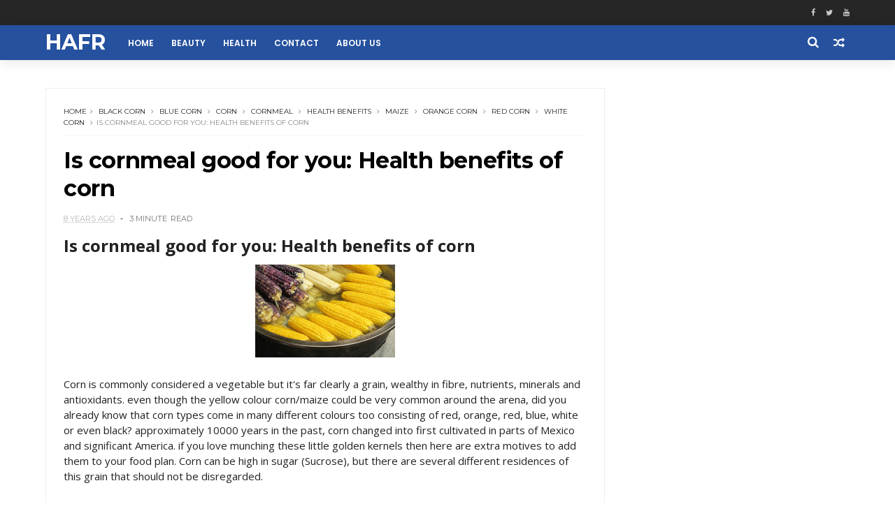

--- FILE ---
content_type: text/html; charset=utf-8
request_url: https://www.google.com/recaptcha/api2/aframe
body_size: 268
content:
<!DOCTYPE HTML><html><head><meta http-equiv="content-type" content="text/html; charset=UTF-8"></head><body><script nonce="yFD2DjgNN72BRmqnGF1GVw">/** Anti-fraud and anti-abuse applications only. See google.com/recaptcha */ try{var clients={'sodar':'https://pagead2.googlesyndication.com/pagead/sodar?'};window.addEventListener("message",function(a){try{if(a.source===window.parent){var b=JSON.parse(a.data);var c=clients[b['id']];if(c){var d=document.createElement('img');d.src=c+b['params']+'&rc='+(localStorage.getItem("rc::a")?sessionStorage.getItem("rc::b"):"");window.document.body.appendChild(d);sessionStorage.setItem("rc::e",parseInt(sessionStorage.getItem("rc::e")||0)+1);localStorage.setItem("rc::h",'1768925564291');}}}catch(b){}});window.parent.postMessage("_grecaptcha_ready", "*");}catch(b){}</script></body></html>

--- FILE ---
content_type: text/javascript; charset=UTF-8
request_url: https://www.healthandfitnessrapidly.com/feeds/posts/default?alt=json-in-script&start-index=9&max-results=1&callback=jQuery1110057690937701216_1768925559196&_=1768925559198
body_size: 7660
content:
// API callback
jQuery1110057690937701216_1768925559196({"version":"1.0","encoding":"UTF-8","feed":{"xmlns":"http://www.w3.org/2005/Atom","xmlns$openSearch":"http://a9.com/-/spec/opensearchrss/1.0/","xmlns$blogger":"http://schemas.google.com/blogger/2008","xmlns$georss":"http://www.georss.org/georss","xmlns$gd":"http://schemas.google.com/g/2005","xmlns$thr":"http://purl.org/syndication/thread/1.0","id":{"$t":"tag:blogger.com,1999:blog-7963528796875973539"},"updated":{"$t":"2025-11-11T11:49:24.792+05:30"},"category":[{"term":"healthy living"},{"term":"weight loss"},{"term":"health and wellness"},{"term":"health benefits"},{"term":"weight lose tips"},{"term":"health tips"},{"term":"foods \u0026 nutritions"},{"term":"home remedies"},{"term":"foods"},{"term":"women's health"},{"term":"how to"},{"term":"beauty"},{"term":"beauty benefits"},{"term":"cancer"},{"term":"super foods"},{"term":"symptoms"},{"term":"diabetes"},{"term":"health and fitness rapidly"},{"term":"fitness tips"},{"term":"india"},{"term":"diet"},{"term":"yoga"},{"term":"men's health"},{"term":"side effects"},{"term":"skin"},{"term":"workouts"},{"term":"yoga poses"},{"term":"healthandfitness"},{"term":"mental health"},{"term":"stress"},{"term":"type 2 diabetes"},{"term":"better sleep"},{"term":"indians health"},{"term":"sleep"},{"term":"cholesterol"},{"term":"fruit"},{"term":"skin glowing"},{"term":"summer"},{"term":"healthy breakfast"},{"term":"overweight"},{"term":"pregnancy"},{"term":"Indian food"},{"term":"blood sugar"},{"term":"bones"},{"term":"breakfast"},{"term":"depression"},{"term":"myths vs truths"},{"term":"oily skin"},{"term":"skin problem"},{"term":"summer drink"},{"term":"water"},{"term":"breast cancer"},{"term":"eggs"},{"term":"food combinations"},{"term":"gaining weight"},{"term":"h1n1 virus"},{"term":"mosquitoes"},{"term":"sex health"},{"term":"skin care"},{"term":"smoking"},{"term":"stomach"},{"term":"swine flu"},{"term":"tea"},{"term":"tobacco"},{"term":"vegetable"},{"term":"vitamins"},{"term":"Birth control"},{"term":"Emergency contraceptive pill"},{"term":"back pain"},{"term":"beetroot"},{"term":"brain"},{"term":"condoms"},{"term":"coronavirus"},{"term":"covid-19"},{"term":"dementia"},{"term":"diabetic diet"},{"term":"energy"},{"term":"eyesight"},{"term":"hair"},{"term":"hair care"},{"term":"hair growth"},{"term":"heart disease"},{"term":"high blood pressure"},{"term":"immunity booster"},{"term":"lose weight"},{"term":"melancholy"},{"term":"metabolism"},{"term":"obesity"},{"term":"polygenic disease"},{"term":"pregnant"},{"term":"protein"},{"term":"protein diet"},{"term":"relationship"},{"term":"sex"},{"term":"sexual issues"},{"term":"smoke"},{"term":"sugar"},{"term":"world hepatitis day"},{"term":"AMD"},{"term":"Birth control pill"},{"term":"Cucumber"},{"term":"H1N1"},{"term":"TB"},{"term":"WHO"},{"term":"World Health Day"},{"term":"acidity"},{"term":"air pollution"},{"term":"almonds"},{"term":"ayurvedic"},{"term":"benefits of eggs"},{"term":"bollywood celebrities"},{"term":"carcinoma"},{"term":"cardamom"},{"term":"chamomile tea"},{"term":"chikungunya"},{"term":"citrus fruits"},{"term":"coffee"},{"term":"dandruff"},{"term":"dengue"},{"term":"diarrhoea"},{"term":"dry hair"},{"term":"espresso"},{"term":"eyes"},{"term":"eyes rubbing"},{"term":"face masks"},{"term":"fat"},{"term":"fever"},{"term":"flu virus"},{"term":"ginger"},{"term":"green tea"},{"term":"hair fall"},{"term":"happiness"},{"term":"healthy seeds"},{"term":"heart attack"},{"term":"heartburn"},{"term":"hydrated"},{"term":"immunity"},{"term":"jaggery"},{"term":"kidney diseases"},{"term":"lemon"},{"term":"liver"},{"term":"lower back pain"},{"term":"male contraceptive"},{"term":"male contraceptive pill"},{"term":"menstrual cycle"},{"term":"mind"},{"term":"muscle pain"},{"term":"muscle soreness"},{"term":"myths"},{"term":"neck ache"},{"term":"neem"},{"term":"night shifts"},{"term":"nipah virus"},{"term":"nipah virus disease"},{"term":"periods"},{"term":"plum"},{"term":"polygenic disorder"},{"term":"preterm"},{"term":"processed food"},{"term":"radiation therapy"},{"term":"retina disease"},{"term":"safe sex"},{"term":"sex drive"},{"term":"skincare"},{"term":"sleeping position"},{"term":"stomach pain"},{"term":"stomach problem"},{"term":"swine flu symptoms"},{"term":"tuberculosis"},{"term":"turmeric"},{"term":"urine"},{"term":"vegetarians"},{"term":"virus"},{"term":"walnuts"},{"term":"women's day 2018"},{"term":"world egg day"},{"term":"zika virus"},{"term":"2018"},{"term":"ACs"},{"term":"Ac"},{"term":"Alpha-synuclein"},{"term":"BP"},{"term":"BRAT diet"},{"term":"Buddha"},{"term":"DHI"},{"term":"DMAU"},{"term":"DME"},{"term":"DOMS"},{"term":"Dalai Lama"},{"term":"Dalai lama quotes"},{"term":"ESDA"},{"term":"FUE"},{"term":"FUT"},{"term":"GI"},{"term":"GI NETs"},{"term":"Garcinia cambogia"},{"term":"Genes"},{"term":"Global Prematurity Day"},{"term":"HCV"},{"term":"How to be happy"},{"term":"ICD-11"},{"term":"India size chart"},{"term":"J P Nadda"},{"term":"Kareena"},{"term":"Malabar tamarind"},{"term":"Mihir Jain"},{"term":"MoHFW"},{"term":"NETs"},{"term":"NIFT"},{"term":"NIV virus"},{"term":"Namrata Purohit"},{"term":"Neurology"},{"term":"NiV"},{"term":"P NETs"},{"term":"PAMG-1"},{"term":"PCOD"},{"term":"PCOS"},{"term":"Pfizer"},{"term":"Pill"},{"term":"Plastic Pollution"},{"term":"Prematurity Day"},{"term":"Rh-null"},{"term":"SAARC"},{"term":"SARS-CoV"},{"term":"SARS-CoV-2"},{"term":"SIRT6"},{"term":"Trainer"},{"term":"Tremor"},{"term":"Tripura"},{"term":"UTI"},{"term":"V-Day"},{"term":"Vitamin B12"},{"term":"Vitamin E"},{"term":"World Environment Day"},{"term":"WorldWaterDay"},{"term":"abscess"},{"term":"acetaminophen"},{"term":"acne"},{"term":"acne vaccine"},{"term":"adenocarcinoma"},{"term":"adulterations"},{"term":"air conditioner"},{"term":"ajwain"},{"term":"alcohol"},{"term":"alcohol addiction"},{"term":"aloe vera gel"},{"term":"anal"},{"term":"angioplasty"},{"term":"anjeer"},{"term":"anjeer benefits"},{"term":"anjeer for weight loss"},{"term":"anorexia nervosa definition"},{"term":"antenatal yoga"},{"term":"antibiotics"},{"term":"antibody"},{"term":"areola"},{"term":"asafoetida"},{"term":"baby"},{"term":"bacteria and germs"},{"term":"bad breath"},{"term":"baking soda"},{"term":"baldness"},{"term":"banana"},{"term":"banana peel"},{"term":"basil"},{"term":"bathe benefits"},{"term":"beetroot chai"},{"term":"beetroot tea"},{"term":"bell peppers"},{"term":"belly cancer"},{"term":"benefit of vitamin E"},{"term":"benefits of orange juice"},{"term":"berries"},{"term":"besan ka chilla for diabetes"},{"term":"binge eating disorder symptoms"},{"term":"bipolar"},{"term":"bipolar disease"},{"term":"bipolar disorder"},{"term":"bird flu"},{"term":"bird flu virus"},{"term":"black coffee"},{"term":"black corn"},{"term":"black espresso"},{"term":"black patches"},{"term":"black spots"},{"term":"black tea"},{"term":"blindness"},{"term":"blood cancer"},{"term":"blood cells"},{"term":"blood group"},{"term":"blood pressure"},{"term":"blood purifier foods"},{"term":"blood type"},{"term":"bloodless bathe"},{"term":"blue corn"},{"term":"blueberry vinegar"},{"term":"bombay blood group"},{"term":"brachytherapy"},{"term":"brain tumor"},{"term":"breastfeed"},{"term":"breastfeeding"},{"term":"broken heart"},{"term":"broken wheat"},{"term":"brown eggs"},{"term":"buddha diet"},{"term":"bulimia nervosa"},{"term":"burning fat"},{"term":"buttermilk"},{"term":"cabbage benefits"},{"term":"cabbage nutrition"},{"term":"capsaicin"},{"term":"carcinoid syndrome"},{"term":"cauliflower"},{"term":"causes of swine flu"},{"term":"cayenne pepper"},{"term":"chaach"},{"term":"chhattisgarh"},{"term":"chia seeds"},{"term":"cholera"},{"term":"cholera outbreak"},{"term":"cigarettes"},{"term":"ckd"},{"term":"coconut vinegar"},{"term":"coke"},{"term":"commercial surrogacy"},{"term":"congo"},{"term":"constipation"},{"term":"cool water"},{"term":"corn"},{"term":"cornmeal"},{"term":"coronary heart day"},{"term":"cough campaign"},{"term":"couple yoga"},{"term":"cracked wheat"},{"term":"crash diet"},{"term":"cumin seeds"},{"term":"cumin water"},{"term":"curd"},{"term":"curry leaves"},{"term":"cushing syndrome"},{"term":"cutaneous"},{"term":"cutibacterium acnes"},{"term":"cyclical ketogenic"},{"term":"cycling"},{"term":"dahi"},{"term":"daily walking"},{"term":"dairy milk"},{"term":"dalia"},{"term":"dark chocolate"},{"term":"dark circles"},{"term":"delayed onset muscle soreness"},{"term":"dermatology"},{"term":"dessert"},{"term":"diabetes inherited"},{"term":"diet E"},{"term":"dietary fiber"},{"term":"dimethandrolone undecanoate"},{"term":"dirofilaria repens"},{"term":"diwali mithai"},{"term":"dopamina"},{"term":"drinking milk myths"},{"term":"dry fruits benefits"},{"term":"durum wheat semolina"},{"term":"earl grey tea"},{"term":"earth day"},{"term":"eating disorders"},{"term":"eating disorders definition"},{"term":"eating disorders list"},{"term":"ebola"},{"term":"ebola virus"},{"term":"ebola virus disease"},{"term":"ectomorphs"},{"term":"elaichi"},{"term":"elaichi benefits"},{"term":"emerging infectious disease"},{"term":"employees"},{"term":"employers"},{"term":"endomorphs"},{"term":"erectile dysfunction"},{"term":"face fat"},{"term":"fake cosmetics"},{"term":"fake cosmetics in india"},{"term":"fake medicines"},{"term":"fake medicines in india"},{"term":"female condom"},{"term":"fetal fibronectin"},{"term":"fibre rich foods"},{"term":"fig"},{"term":"fig benefits"},{"term":"fig for weight loss"},{"term":"fig use"},{"term":"fistula"},{"term":"fistula-in-ano"},{"term":"flax seeds"},{"term":"flours"},{"term":"food facts"},{"term":"foreplay"},{"term":"gaming"},{"term":"gaming addiction"},{"term":"garlic"},{"term":"gastrointestinal cancer"},{"term":"gender and environment"},{"term":"genetic disorders"},{"term":"ghee"},{"term":"ghewar"},{"term":"giloy"},{"term":"ginseng"},{"term":"ginseng benefits"},{"term":"ginseng caffeina"},{"term":"ginseng root"},{"term":"ginseng tea"},{"term":"girl condoms"},{"term":"girl intervals"},{"term":"global diabetes day"},{"term":"global heart day"},{"term":"golden blood group"},{"term":"gonad cancer"},{"term":"google"},{"term":"green leafy veggies"},{"term":"gur"},{"term":"gym"},{"term":"h1n1 causes"},{"term":"h1n1 prevention"},{"term":"h7n4"},{"term":"haemoglobin"},{"term":"hair transplant"},{"term":"haldi"},{"term":"half-moon shape"},{"term":"hallucinations"},{"term":"hampton beach"},{"term":"happy diwali 2018"},{"term":"happy teej"},{"term":"harare cholera"},{"term":"hariyali teej"},{"term":"health minister"},{"term":"healthier meal"},{"term":"healthy brain"},{"term":"healthy flours"},{"term":"healthy oils"},{"term":"healthy shakes"},{"term":"heart day"},{"term":"heart healthy diet"},{"term":"heat stroke"},{"term":"hep a"},{"term":"hep b"},{"term":"hep c"},{"term":"hepatitis"},{"term":"hepatitis a"},{"term":"hepatitis b"},{"term":"hepatitis c"},{"term":"hepatitis e"},{"term":"herbal tea"},{"term":"high BP"},{"term":"high calorie dessert"},{"term":"high fiber diet"},{"term":"high fibre diet"},{"term":"high glycemic foods"},{"term":"hing"},{"term":"hip opening yoga"},{"term":"hong kong"},{"term":"how to lose weight"},{"term":"human life"},{"term":"hydroponic farming"},{"term":"hypertension"},{"term":"increase metabolism"},{"term":"indigestion"},{"term":"indore swine flu"},{"term":"infertility"},{"term":"international yoga day"},{"term":"intrauterine device"},{"term":"iron lung"},{"term":"itchy breast"},{"term":"jeera water"},{"term":"jungle fever"},{"term":"kadi patta"},{"term":"kareena kapoor khan"},{"term":"keto"},{"term":"keto cycling"},{"term":"keto diet"},{"term":"ketogenic"},{"term":"kidney"},{"term":"kidney stones"},{"term":"kinnow benefits"},{"term":"kiwi"},{"term":"korean ginseng benefits"},{"term":"kriti kharbanda"},{"term":"legionnaires disease"},{"term":"legionnaires disease outbreak"},{"term":"lemon peel"},{"term":"lifestyle"},{"term":"linesh pillai"},{"term":"litchi"},{"term":"liver failure"},{"term":"long live"},{"term":"lotus root"},{"term":"love"},{"term":"low back pain"},{"term":"low carb foods"},{"term":"low glycemic foods"},{"term":"lung NETs"},{"term":"lung cancer"},{"term":"lychee"},{"term":"macular degeneration"},{"term":"madhya pradesh"},{"term":"maize"},{"term":"malaria"},{"term":"man"},{"term":"mango"},{"term":"mango benefits"},{"term":"mango leaves"},{"term":"massage ball"},{"term":"masturbate"},{"term":"masturbation"},{"term":"meditation"},{"term":"mediterranean diet"},{"term":"mediterranean food plan"},{"term":"men skin care"},{"term":"mens shaving tips"},{"term":"mens skincare"},{"term":"mesomorphs"},{"term":"metastatic"},{"term":"metastatic cancer"},{"term":"midnight"},{"term":"migraine"},{"term":"mihir jain weight loss"},{"term":"milk"},{"term":"mind tumors"},{"term":"mint tea"},{"term":"miscarriage"},{"term":"mithai"},{"term":"mobile phones"},{"term":"monsoon"},{"term":"monsoon tips"},{"term":"mood disorder"},{"term":"morning tea"},{"term":"mosambi"},{"term":"mosambi benefits"},{"term":"mosquitoes repellent"},{"term":"mother's day"},{"term":"mushroom"},{"term":"my heart your heart"},{"term":"nails"},{"term":"nausea"},{"term":"neck pain"},{"term":"nectar"},{"term":"neuroendocrine tumours"},{"term":"nitrates"},{"term":"non-communicable diseases"},{"term":"nuts"},{"term":"omega 3"},{"term":"omega 3 supplements"},{"term":"oolong tea"},{"term":"opioid use disorder"},{"term":"opioids"},{"term":"oral sex"},{"term":"orange corn"},{"term":"orange juice"},{"term":"orange juice benefits"},{"term":"osteitis deformans"},{"term":"ovarian cancer"},{"term":"ovarian cancer causes"},{"term":"ovarian cancer diagnosis"},{"term":"ovarian cancer signs"},{"term":"ovarian cancer symptoms"},{"term":"overthinking"},{"term":"paget's disease"},{"term":"painful throat"},{"term":"painkiller paracetamol"},{"term":"papaya"},{"term":"paracetamol"},{"term":"paracetamol overdose"},{"term":"parasite"},{"term":"parkinson disease"},{"term":"parkinson's disease"},{"term":"parkinsons"},{"term":"parkinsons dementia"},{"term":"parkinsons symptoms"},{"term":"pee"},{"term":"pee problems"},{"term":"peels"},{"term":"pills"},{"term":"pimples"},{"term":"plants"},{"term":"polio"},{"term":"poliomyelitis"},{"term":"poop"},{"term":"praveen jadiya"},{"term":"pre-ejaculate"},{"term":"precum"},{"term":"preemies"},{"term":"pregnant diet"},{"term":"pregnant form precum"},{"term":"premature birth"},{"term":"premature infant"},{"term":"prematurity"},{"term":"prenatal yoga"},{"term":"preterm birth"},{"term":"prevent vision loss"},{"term":"prevention of swine flu"},{"term":"prolactin"},{"term":"prostate"},{"term":"prostate cancer"},{"term":"prostate cancer signs"},{"term":"prostatic carcinoma"},{"term":"purging"},{"term":"quit smoking apps"},{"term":"radiation"},{"term":"radiotherapy"},{"term":"rat disease"},{"term":"rat hepatitis"},{"term":"rat outbreak disease"},{"term":"red banana"},{"term":"red corn"},{"term":"refined fiber"},{"term":"returned sleepers"},{"term":"rice"},{"term":"running"},{"term":"salt"},{"term":"sands resort"},{"term":"sands resort hampton beach"},{"term":"semolina"},{"term":"shakes"},{"term":"shit"},{"term":"side effects of coke"},{"term":"side effects of soda"},{"term":"side effects of tea"},{"term":"side sleepers"},{"term":"signs of bipolar"},{"term":"signs of prostate cancer"},{"term":"sildenafil"},{"term":"single"},{"term":"sinus"},{"term":"six pack"},{"term":"skin lesion"},{"term":"sleep disorder"},{"term":"smelly feet"},{"term":"smog"},{"term":"smoothies"},{"term":"soaked almonds"},{"term":"soda"},{"term":"soil less farming"},{"term":"soluble fiber"},{"term":"sonali bendre cancer"},{"term":"sore throat"},{"term":"sperm"},{"term":"spinach"},{"term":"spine day"},{"term":"sprouts"},{"term":"stent"},{"term":"street foods"},{"term":"sudip roy burman"},{"term":"suji"},{"term":"supebeda"},{"term":"surrogacy"},{"term":"surrogacy bill"},{"term":"sweet lime"},{"term":"sweets"},{"term":"sweets adulterations"},{"term":"swimming"},{"term":"swine flu indore"},{"term":"swine flu telangana"},{"term":"swine flu virus"},{"term":"swine influenza"},{"term":"swine virus"},{"term":"teej 2019"},{"term":"teen health"},{"term":"teenage"},{"term":"terra farms"},{"term":"throat"},{"term":"tinospora cordifolia"},{"term":"tips for healthy heart"},{"term":"tired"},{"term":"toilet"},{"term":"treatment for ovarian cancer"},{"term":"tripura cancer"},{"term":"tummy sleepers"},{"term":"tumours"},{"term":"typhoid"},{"term":"unwanted pregnancy"},{"term":"urban green fate"},{"term":"urinary tract infection"},{"term":"urination"},{"term":"urine drug test"},{"term":"vaccine for acne"},{"term":"valentine"},{"term":"valentine's"},{"term":"valentine's day"},{"term":"viagra"},{"term":"viagra drug"},{"term":"viagra side effects"},{"term":"vinegar"},{"term":"vision loss"},{"term":"visual disturbance"},{"term":"visual impairment"},{"term":"vitamin E benefits"},{"term":"vomiting"},{"term":"warm water"},{"term":"watermelon"},{"term":"weight loss nuts"},{"term":"weight transformation"},{"term":"white corn"},{"term":"white crescent shape"},{"term":"white eggs"},{"term":"white half moon"},{"term":"white moon shape"},{"term":"white tea"},{"term":"world  cancer day"},{"term":"world diabetes day"},{"term":"world happiness index"},{"term":"world heart day"},{"term":"world malaria day"},{"term":"world sleep day"},{"term":"world spinal day"},{"term":"world spine day"},{"term":"world water day"},{"term":"world's heaviest teen"},{"term":"wrapping food"},{"term":"year end 2017"},{"term":"yoga for pregnancy"},{"term":"yogurt"},{"term":"yogurt benefits"},{"term":"zero carbon food"},{"term":"zimbabwe"},{"term":"zimbabwe cholera"},{"term":"zits"},{"term":"zollinger-ellison syndrome"}],"title":{"type":"text","$t":"HAFR"},"subtitle":{"type":"html","$t":""},"link":[{"rel":"http://schemas.google.com/g/2005#feed","type":"application/atom+xml","href":"https:\/\/www.healthandfitnessrapidly.com\/feeds\/posts\/default"},{"rel":"self","type":"application/atom+xml","href":"https:\/\/www.blogger.com\/feeds\/7963528796875973539\/posts\/default?alt=json-in-script\u0026start-index=9\u0026max-results=1"},{"rel":"alternate","type":"text/html","href":"https:\/\/www.healthandfitnessrapidly.com\/"},{"rel":"hub","href":"http://pubsubhubbub.appspot.com/"},{"rel":"previous","type":"application/atom+xml","href":"https:\/\/www.blogger.com\/feeds\/7963528796875973539\/posts\/default?alt=json-in-script\u0026start-index=8\u0026max-results=1"},{"rel":"next","type":"application/atom+xml","href":"https:\/\/www.blogger.com\/feeds\/7963528796875973539\/posts\/default?alt=json-in-script\u0026start-index=10\u0026max-results=1"}],"author":[{"name":{"$t":"Unknown"},"email":{"$t":"noreply@blogger.com"},"gd$image":{"rel":"http://schemas.google.com/g/2005#thumbnail","width":"16","height":"16","src":"https:\/\/img1.blogblog.com\/img\/b16-rounded.gif"}}],"generator":{"version":"7.00","uri":"http://www.blogger.com","$t":"Blogger"},"openSearch$totalResults":{"$t":"300"},"openSearch$startIndex":{"$t":"9"},"openSearch$itemsPerPage":{"$t":"1"},"entry":[{"id":{"$t":"tag:blogger.com,1999:blog-7963528796875973539.post-2854166550599073963"},"published":{"$t":"2019-04-07T13:29:00.001+05:30"},"updated":{"$t":"2019-04-07T13:29:41.558+05:30"},"category":[{"scheme":"http://www.blogger.com/atom/ns#","term":"hydroponic farming"},{"scheme":"http://www.blogger.com/atom/ns#","term":"linesh pillai"},{"scheme":"http://www.blogger.com/atom/ns#","term":"soil less farming"},{"scheme":"http://www.blogger.com/atom/ns#","term":"terra farms"},{"scheme":"http://www.blogger.com/atom/ns#","term":"urban green fate"},{"scheme":"http://www.blogger.com/atom/ns#","term":"vegetable"},{"scheme":"http://www.blogger.com/atom/ns#","term":"World Health Day"},{"scheme":"http://www.blogger.com/atom/ns#","term":"zero carbon food"}],"title":{"type":"text","$t":"Hydroponic zero carbon food farming in India (soil-less farming) - World Health Day"},"content":{"type":"html","$t":"\u003Cdiv dir=\"ltr\" style=\"text-align: left;\" trbidi=\"on\"\u003E\nWith the first-hand experience in city farming and the choice to re-introduce to the people the art of regionally grown veggies while maintaining the components of nutrients and freshness alive, city-based totally Linesh Narayan Pillai poured in his know-how to present humans soil-much less farming.\u003Cbr \/\u003E\n\u003Cbr \/\u003E\nCalled \u003Cb\u003Ehydroponic farming\u003C\/b\u003E, it's miles a powerful way of growing leafy vegetables in small spaces without the use of soil. So as opposed to the soil, the plants are grown in a water solution this is rich in vital vitamins.\u003Cbr \/\u003E\n\u003Cdiv class=\"separator\" style=\"clear: both; text-align: center;\"\u003E\n\u003Cbr \/\u003E\u003C\/div\u003E\n\u003Cdiv class=\"separator\" style=\"clear: both; text-align: center;\"\u003E\n\u003Ca href=\"https:\/\/blogger.googleusercontent.com\/img\/b\/R29vZ2xl\/AVvXsEhyf_zsMFPJpI28_ajj1JIEiX-HGipH58uQnXPFPAtZyP_-1PQr4o0H2CZgCfS7gA97JIcZNSTe5B2XDAzrSMPVdXXObVHBgXI22-H1pzHIeYE38jE7zTHtxb9hXHw4wnOSdlnu5FN6vOc\/s1600\/zero+carbon+food.jpg\" imageanchor=\"1\" style=\"margin-left: 1em; margin-right: 1em;\"\u003E\u003Cimg alt=\"zero carbon food\" border=\"0\" data-original-height=\"640\" data-original-width=\"960\" height=\"213\" src=\"https:\/\/blogger.googleusercontent.com\/img\/b\/R29vZ2xl\/AVvXsEhyf_zsMFPJpI28_ajj1JIEiX-HGipH58uQnXPFPAtZyP_-1PQr4o0H2CZgCfS7gA97JIcZNSTe5B2XDAzrSMPVdXXObVHBgXI22-H1pzHIeYE38jE7zTHtxb9hXHw4wnOSdlnu5FN6vOc\/s320\/zero+carbon+food.jpg\" title=\"zero carbon food\" width=\"320\" \/\u003E\u003C\/a\u003E\u003C\/div\u003E\n\u003Cbr \/\u003E\n\"We need regionally grown food but we can't get into farming inside the metropolis as the soil is of no top, it has got creation waste in it. You can't truck in so much soil due to the fact there may be no space to put it. The leafy veggies available to us, be it in the mandi or high-stop shops, are grown in the open fields wherein chemicals are sprayed. The idea is to change that layout,\" says the forty six-12 months-old who first laid fingers on urban agriculture in 2007 in eastern Europe, taking it up as an interest along his fulltime-banking process.\u003Cbr \/\u003E\n\u003Cbr \/\u003E\n\"It got here obviously to me. As it was something I did as a kid with my dad and mom in Malad. But today, codecs of farming want to alternate. The conventional codecs are not working today\".\u003Cbr \/\u003E\n\u003Cbr \/\u003E\nWhen on a go to India in 2010, he became aghast on the country of farm produces he noticed mendacity in rucksacks in Dadar with stray animals walking over them. This similarly strengthened his selection to convey the farming approach to India. Finally in 2013, after efficiently changing a 500 sq.toes of land in Manori into a prototype soil-much less farm producing 10kgs of leafy veggies each week, Pillai installed his organization \u003Cb\u003ETerra Farms\u003C\/b\u003E, renamed as \u003Cb\u003EUrban Green Fate\u003C\/b\u003E (UGF) Farms two years ago.\u003Cbr \/\u003E\n\u003Cbr \/\u003E\n\"We placed a net to slump all of the bugs from coming in. That got loads of attention from chefs of five-megastar accommodations and restaurants, they desired to return and see it,\" he recalls.\u003Cbr \/\u003E\n\u003Cbr \/\u003E\nFrom catering to the needs of high-end eating places and lodges, helping company set-up farms below CSR and connecting with faculty and universities, UGF Farms is promoting \u003Cb\u003E0 carbon food\u003C\/b\u003E developing in a space where it is fed on.\u003Cbr \/\u003E\n\u003Cbr \/\u003E\n\"We have hydroponic farms and farmers who have collaborated with us and we make sure that the product is added to the city is from the nearest farm feasible. The farm we are catering to is in Lonavala. It has got the hydroponic installation in a greenhouse and it has never been sprayed upon. The produce gets discharged from the hydroponic machine and inside one hour reaches the retail stop. So whilst it is going to the shop, it's miles a star product,\" smiles Pillai who has effectively installation hydroponic farms in more than one five-big name accommodations, eating places and network spaces.\u003Cbr \/\u003E\n\u003Cbr \/\u003E\nWith over 3 dozens of farms created extra than 30 installations actively growing across the metropolis generating more than 70 tonnes of leafy veggies, Pillai is making plans something greater massive.\u003Cbr \/\u003E\n\u003Cbr \/\u003E\n\"By using the end of his year, we're ready to install 25000 square meter multi-layer warehouse facility in Thane. You'll see the farm developing at 18 stages,\" he concludes.\u003Cbr \/\u003E\n\u003Cbr \/\u003E\n\u003Cspan style=\"color: red;\"\u003E\u003Cb\u003EALSO READ:\u0026nbsp;\u003C\/b\u003E\u003C\/span\u003E\u003Cb\u003E\u003Ca href=\"https:\/\/www.healthandfitnessrapidly.com\/2018\/09\/world-heart-day-2018-top-10-foods-for-healthy-heart.html\"\u003EWorld Heart Day 2018: Top 10 foods for a heart healthy\u003C\/a\u003E\u003C\/b\u003E\u003Cbr \/\u003E\n\u003Cbr \/\u003E\n\u003Cb style=\"font-size: medium;\"\u003EFound this story interesting?\u0026nbsp;\u003C\/b\u003E\u003Cb style=\"font-size: medium;\"\u003ELike our\u0026nbsp;\u003Ca href=\"https:\/\/www.facebook.com\/healthandfitnessrapidly\/\"\u003EFacebook Page\u003C\/a\u003E\u0026nbsp;and Follow on \u0026nbsp;\u003Ca href=\"https:\/\/twitter.com\/HEALTHH_FITNESS\"\u003ETwitter\u003C\/a\u003E\u0026nbsp;and Subscribe our\u0026nbsp;\u003Ca href=\"https:\/\/www.youtube.com\/channel\/UCccZmfKkVvsyubpaSx1vYBA\"\u003EYouTube\u003C\/a\u003E, You\u0026nbsp;to read and watch more such articles. Also, share your comments below. We would love to hear from you!\u003C\/b\u003E\u003C\/div\u003E\n"},"link":[{"rel":"replies","type":"application/atom+xml","href":"https:\/\/www.healthandfitnessrapidly.com\/feeds\/2854166550599073963\/comments\/default","title":"Post Comments"},{"rel":"replies","type":"text/html","href":"https:\/\/www.healthandfitnessrapidly.com\/2019\/04\/hydroponic-zero-carbon-food-farming-soil-less-farming.html#comment-form","title":"4 Comments"},{"rel":"edit","type":"application/atom+xml","href":"https:\/\/www.blogger.com\/feeds\/7963528796875973539\/posts\/default\/2854166550599073963"},{"rel":"self","type":"application/atom+xml","href":"https:\/\/www.blogger.com\/feeds\/7963528796875973539\/posts\/default\/2854166550599073963"},{"rel":"alternate","type":"text/html","href":"https:\/\/www.healthandfitnessrapidly.com\/2019\/04\/hydroponic-zero-carbon-food-farming-soil-less-farming.html","title":"Hydroponic zero carbon food farming in India (soil-less farming) - World Health Day"}],"author":[{"name":{"$t":"Unknown"},"email":{"$t":"noreply@blogger.com"},"gd$image":{"rel":"http://schemas.google.com/g/2005#thumbnail","width":"16","height":"16","src":"https:\/\/img1.blogblog.com\/img\/b16-rounded.gif"}}],"media$thumbnail":{"xmlns$media":"http://search.yahoo.com/mrss/","url":"https:\/\/blogger.googleusercontent.com\/img\/b\/R29vZ2xl\/AVvXsEhyf_zsMFPJpI28_ajj1JIEiX-HGipH58uQnXPFPAtZyP_-1PQr4o0H2CZgCfS7gA97JIcZNSTe5B2XDAzrSMPVdXXObVHBgXI22-H1pzHIeYE38jE7zTHtxb9hXHw4wnOSdlnu5FN6vOc\/s72-c\/zero+carbon+food.jpg","height":"72","width":"72"},"thr$total":{"$t":"4"}}]}});

--- FILE ---
content_type: text/javascript; charset=UTF-8
request_url: https://www.healthandfitnessrapidly.com/feeds/posts/default?alt=json-in-script&max-results=2&callback=jQuery1110057690937701216_1768925559192&_=1768925559193
body_size: 10067
content:
// API callback
jQuery1110057690937701216_1768925559192({"version":"1.0","encoding":"UTF-8","feed":{"xmlns":"http://www.w3.org/2005/Atom","xmlns$openSearch":"http://a9.com/-/spec/opensearchrss/1.0/","xmlns$blogger":"http://schemas.google.com/blogger/2008","xmlns$georss":"http://www.georss.org/georss","xmlns$gd":"http://schemas.google.com/g/2005","xmlns$thr":"http://purl.org/syndication/thread/1.0","id":{"$t":"tag:blogger.com,1999:blog-7963528796875973539"},"updated":{"$t":"2025-11-11T11:49:24.792+05:30"},"category":[{"term":"healthy living"},{"term":"weight loss"},{"term":"health and wellness"},{"term":"health benefits"},{"term":"weight lose tips"},{"term":"health tips"},{"term":"foods \u0026 nutritions"},{"term":"home remedies"},{"term":"foods"},{"term":"women's health"},{"term":"how to"},{"term":"beauty"},{"term":"beauty benefits"},{"term":"cancer"},{"term":"super foods"},{"term":"symptoms"},{"term":"diabetes"},{"term":"health and fitness rapidly"},{"term":"fitness tips"},{"term":"india"},{"term":"diet"},{"term":"yoga"},{"term":"men's health"},{"term":"side effects"},{"term":"skin"},{"term":"workouts"},{"term":"yoga poses"},{"term":"healthandfitness"},{"term":"mental health"},{"term":"stress"},{"term":"type 2 diabetes"},{"term":"better sleep"},{"term":"indians health"},{"term":"sleep"},{"term":"cholesterol"},{"term":"fruit"},{"term":"skin glowing"},{"term":"summer"},{"term":"healthy breakfast"},{"term":"overweight"},{"term":"pregnancy"},{"term":"Indian food"},{"term":"blood sugar"},{"term":"bones"},{"term":"breakfast"},{"term":"depression"},{"term":"myths vs truths"},{"term":"oily skin"},{"term":"skin problem"},{"term":"summer drink"},{"term":"water"},{"term":"breast cancer"},{"term":"eggs"},{"term":"food combinations"},{"term":"gaining weight"},{"term":"h1n1 virus"},{"term":"mosquitoes"},{"term":"sex health"},{"term":"skin care"},{"term":"smoking"},{"term":"stomach"},{"term":"swine flu"},{"term":"tea"},{"term":"tobacco"},{"term":"vegetable"},{"term":"vitamins"},{"term":"Birth control"},{"term":"Emergency contraceptive pill"},{"term":"back pain"},{"term":"beetroot"},{"term":"brain"},{"term":"condoms"},{"term":"coronavirus"},{"term":"covid-19"},{"term":"dementia"},{"term":"diabetic diet"},{"term":"energy"},{"term":"eyesight"},{"term":"hair"},{"term":"hair care"},{"term":"hair growth"},{"term":"heart disease"},{"term":"high blood pressure"},{"term":"immunity booster"},{"term":"lose weight"},{"term":"melancholy"},{"term":"metabolism"},{"term":"obesity"},{"term":"polygenic disease"},{"term":"pregnant"},{"term":"protein"},{"term":"protein diet"},{"term":"relationship"},{"term":"sex"},{"term":"sexual issues"},{"term":"smoke"},{"term":"sugar"},{"term":"world hepatitis day"},{"term":"AMD"},{"term":"Birth control pill"},{"term":"Cucumber"},{"term":"H1N1"},{"term":"TB"},{"term":"WHO"},{"term":"World Health Day"},{"term":"acidity"},{"term":"air pollution"},{"term":"almonds"},{"term":"ayurvedic"},{"term":"benefits of eggs"},{"term":"bollywood celebrities"},{"term":"carcinoma"},{"term":"cardamom"},{"term":"chamomile tea"},{"term":"chikungunya"},{"term":"citrus fruits"},{"term":"coffee"},{"term":"dandruff"},{"term":"dengue"},{"term":"diarrhoea"},{"term":"dry hair"},{"term":"espresso"},{"term":"eyes"},{"term":"eyes rubbing"},{"term":"face masks"},{"term":"fat"},{"term":"fever"},{"term":"flu virus"},{"term":"ginger"},{"term":"green tea"},{"term":"hair fall"},{"term":"happiness"},{"term":"healthy seeds"},{"term":"heart attack"},{"term":"heartburn"},{"term":"hydrated"},{"term":"immunity"},{"term":"jaggery"},{"term":"kidney diseases"},{"term":"lemon"},{"term":"liver"},{"term":"lower back pain"},{"term":"male contraceptive"},{"term":"male contraceptive pill"},{"term":"menstrual cycle"},{"term":"mind"},{"term":"muscle pain"},{"term":"muscle soreness"},{"term":"myths"},{"term":"neck ache"},{"term":"neem"},{"term":"night shifts"},{"term":"nipah virus"},{"term":"nipah virus disease"},{"term":"periods"},{"term":"plum"},{"term":"polygenic disorder"},{"term":"preterm"},{"term":"processed food"},{"term":"radiation therapy"},{"term":"retina disease"},{"term":"safe sex"},{"term":"sex drive"},{"term":"skincare"},{"term":"sleeping position"},{"term":"stomach pain"},{"term":"stomach problem"},{"term":"swine flu symptoms"},{"term":"tuberculosis"},{"term":"turmeric"},{"term":"urine"},{"term":"vegetarians"},{"term":"virus"},{"term":"walnuts"},{"term":"women's day 2018"},{"term":"world egg day"},{"term":"zika virus"},{"term":"2018"},{"term":"ACs"},{"term":"Ac"},{"term":"Alpha-synuclein"},{"term":"BP"},{"term":"BRAT diet"},{"term":"Buddha"},{"term":"DHI"},{"term":"DMAU"},{"term":"DME"},{"term":"DOMS"},{"term":"Dalai Lama"},{"term":"Dalai lama quotes"},{"term":"ESDA"},{"term":"FUE"},{"term":"FUT"},{"term":"GI"},{"term":"GI NETs"},{"term":"Garcinia cambogia"},{"term":"Genes"},{"term":"Global Prematurity Day"},{"term":"HCV"},{"term":"How to be happy"},{"term":"ICD-11"},{"term":"India size chart"},{"term":"J P Nadda"},{"term":"Kareena"},{"term":"Malabar tamarind"},{"term":"Mihir Jain"},{"term":"MoHFW"},{"term":"NETs"},{"term":"NIFT"},{"term":"NIV virus"},{"term":"Namrata Purohit"},{"term":"Neurology"},{"term":"NiV"},{"term":"P NETs"},{"term":"PAMG-1"},{"term":"PCOD"},{"term":"PCOS"},{"term":"Pfizer"},{"term":"Pill"},{"term":"Plastic Pollution"},{"term":"Prematurity Day"},{"term":"Rh-null"},{"term":"SAARC"},{"term":"SARS-CoV"},{"term":"SARS-CoV-2"},{"term":"SIRT6"},{"term":"Trainer"},{"term":"Tremor"},{"term":"Tripura"},{"term":"UTI"},{"term":"V-Day"},{"term":"Vitamin B12"},{"term":"Vitamin E"},{"term":"World Environment Day"},{"term":"WorldWaterDay"},{"term":"abscess"},{"term":"acetaminophen"},{"term":"acne"},{"term":"acne vaccine"},{"term":"adenocarcinoma"},{"term":"adulterations"},{"term":"air conditioner"},{"term":"ajwain"},{"term":"alcohol"},{"term":"alcohol addiction"},{"term":"aloe vera gel"},{"term":"anal"},{"term":"angioplasty"},{"term":"anjeer"},{"term":"anjeer benefits"},{"term":"anjeer for weight loss"},{"term":"anorexia nervosa definition"},{"term":"antenatal yoga"},{"term":"antibiotics"},{"term":"antibody"},{"term":"areola"},{"term":"asafoetida"},{"term":"baby"},{"term":"bacteria and germs"},{"term":"bad breath"},{"term":"baking soda"},{"term":"baldness"},{"term":"banana"},{"term":"banana peel"},{"term":"basil"},{"term":"bathe benefits"},{"term":"beetroot chai"},{"term":"beetroot tea"},{"term":"bell peppers"},{"term":"belly cancer"},{"term":"benefit of vitamin E"},{"term":"benefits of orange juice"},{"term":"berries"},{"term":"besan ka chilla for diabetes"},{"term":"binge eating disorder symptoms"},{"term":"bipolar"},{"term":"bipolar disease"},{"term":"bipolar disorder"},{"term":"bird flu"},{"term":"bird flu virus"},{"term":"black coffee"},{"term":"black corn"},{"term":"black espresso"},{"term":"black patches"},{"term":"black spots"},{"term":"black tea"},{"term":"blindness"},{"term":"blood cancer"},{"term":"blood cells"},{"term":"blood group"},{"term":"blood pressure"},{"term":"blood purifier foods"},{"term":"blood type"},{"term":"bloodless bathe"},{"term":"blue corn"},{"term":"blueberry vinegar"},{"term":"bombay blood group"},{"term":"brachytherapy"},{"term":"brain tumor"},{"term":"breastfeed"},{"term":"breastfeeding"},{"term":"broken heart"},{"term":"broken wheat"},{"term":"brown eggs"},{"term":"buddha diet"},{"term":"bulimia nervosa"},{"term":"burning fat"},{"term":"buttermilk"},{"term":"cabbage benefits"},{"term":"cabbage nutrition"},{"term":"capsaicin"},{"term":"carcinoid syndrome"},{"term":"cauliflower"},{"term":"causes of swine flu"},{"term":"cayenne pepper"},{"term":"chaach"},{"term":"chhattisgarh"},{"term":"chia seeds"},{"term":"cholera"},{"term":"cholera outbreak"},{"term":"cigarettes"},{"term":"ckd"},{"term":"coconut vinegar"},{"term":"coke"},{"term":"commercial surrogacy"},{"term":"congo"},{"term":"constipation"},{"term":"cool water"},{"term":"corn"},{"term":"cornmeal"},{"term":"coronary heart day"},{"term":"cough campaign"},{"term":"couple yoga"},{"term":"cracked wheat"},{"term":"crash diet"},{"term":"cumin seeds"},{"term":"cumin water"},{"term":"curd"},{"term":"curry leaves"},{"term":"cushing syndrome"},{"term":"cutaneous"},{"term":"cutibacterium acnes"},{"term":"cyclical ketogenic"},{"term":"cycling"},{"term":"dahi"},{"term":"daily walking"},{"term":"dairy milk"},{"term":"dalia"},{"term":"dark chocolate"},{"term":"dark circles"},{"term":"delayed onset muscle soreness"},{"term":"dermatology"},{"term":"dessert"},{"term":"diabetes inherited"},{"term":"diet E"},{"term":"dietary fiber"},{"term":"dimethandrolone undecanoate"},{"term":"dirofilaria repens"},{"term":"diwali mithai"},{"term":"dopamina"},{"term":"drinking milk myths"},{"term":"dry fruits benefits"},{"term":"durum wheat semolina"},{"term":"earl grey tea"},{"term":"earth day"},{"term":"eating disorders"},{"term":"eating disorders definition"},{"term":"eating disorders list"},{"term":"ebola"},{"term":"ebola virus"},{"term":"ebola virus disease"},{"term":"ectomorphs"},{"term":"elaichi"},{"term":"elaichi benefits"},{"term":"emerging infectious disease"},{"term":"employees"},{"term":"employers"},{"term":"endomorphs"},{"term":"erectile dysfunction"},{"term":"face fat"},{"term":"fake cosmetics"},{"term":"fake cosmetics in india"},{"term":"fake medicines"},{"term":"fake medicines in india"},{"term":"female condom"},{"term":"fetal fibronectin"},{"term":"fibre rich foods"},{"term":"fig"},{"term":"fig benefits"},{"term":"fig for weight loss"},{"term":"fig use"},{"term":"fistula"},{"term":"fistula-in-ano"},{"term":"flax seeds"},{"term":"flours"},{"term":"food facts"},{"term":"foreplay"},{"term":"gaming"},{"term":"gaming addiction"},{"term":"garlic"},{"term":"gastrointestinal cancer"},{"term":"gender and environment"},{"term":"genetic disorders"},{"term":"ghee"},{"term":"ghewar"},{"term":"giloy"},{"term":"ginseng"},{"term":"ginseng benefits"},{"term":"ginseng caffeina"},{"term":"ginseng root"},{"term":"ginseng tea"},{"term":"girl condoms"},{"term":"girl intervals"},{"term":"global diabetes day"},{"term":"global heart day"},{"term":"golden blood group"},{"term":"gonad cancer"},{"term":"google"},{"term":"green leafy veggies"},{"term":"gur"},{"term":"gym"},{"term":"h1n1 causes"},{"term":"h1n1 prevention"},{"term":"h7n4"},{"term":"haemoglobin"},{"term":"hair transplant"},{"term":"haldi"},{"term":"half-moon shape"},{"term":"hallucinations"},{"term":"hampton beach"},{"term":"happy diwali 2018"},{"term":"happy teej"},{"term":"harare cholera"},{"term":"hariyali teej"},{"term":"health minister"},{"term":"healthier meal"},{"term":"healthy brain"},{"term":"healthy flours"},{"term":"healthy oils"},{"term":"healthy shakes"},{"term":"heart day"},{"term":"heart healthy diet"},{"term":"heat stroke"},{"term":"hep a"},{"term":"hep b"},{"term":"hep c"},{"term":"hepatitis"},{"term":"hepatitis a"},{"term":"hepatitis b"},{"term":"hepatitis c"},{"term":"hepatitis e"},{"term":"herbal tea"},{"term":"high BP"},{"term":"high calorie dessert"},{"term":"high fiber diet"},{"term":"high fibre diet"},{"term":"high glycemic foods"},{"term":"hing"},{"term":"hip opening yoga"},{"term":"hong kong"},{"term":"how to lose weight"},{"term":"human life"},{"term":"hydroponic farming"},{"term":"hypertension"},{"term":"increase metabolism"},{"term":"indigestion"},{"term":"indore swine flu"},{"term":"infertility"},{"term":"international yoga day"},{"term":"intrauterine device"},{"term":"iron lung"},{"term":"itchy breast"},{"term":"jeera water"},{"term":"jungle fever"},{"term":"kadi patta"},{"term":"kareena kapoor khan"},{"term":"keto"},{"term":"keto cycling"},{"term":"keto diet"},{"term":"ketogenic"},{"term":"kidney"},{"term":"kidney stones"},{"term":"kinnow benefits"},{"term":"kiwi"},{"term":"korean ginseng benefits"},{"term":"kriti kharbanda"},{"term":"legionnaires disease"},{"term":"legionnaires disease outbreak"},{"term":"lemon peel"},{"term":"lifestyle"},{"term":"linesh pillai"},{"term":"litchi"},{"term":"liver failure"},{"term":"long live"},{"term":"lotus root"},{"term":"love"},{"term":"low back pain"},{"term":"low carb foods"},{"term":"low glycemic foods"},{"term":"lung NETs"},{"term":"lung cancer"},{"term":"lychee"},{"term":"macular degeneration"},{"term":"madhya pradesh"},{"term":"maize"},{"term":"malaria"},{"term":"man"},{"term":"mango"},{"term":"mango benefits"},{"term":"mango leaves"},{"term":"massage ball"},{"term":"masturbate"},{"term":"masturbation"},{"term":"meditation"},{"term":"mediterranean diet"},{"term":"mediterranean food plan"},{"term":"men skin care"},{"term":"mens shaving tips"},{"term":"mens skincare"},{"term":"mesomorphs"},{"term":"metastatic"},{"term":"metastatic cancer"},{"term":"midnight"},{"term":"migraine"},{"term":"mihir jain weight loss"},{"term":"milk"},{"term":"mind tumors"},{"term":"mint tea"},{"term":"miscarriage"},{"term":"mithai"},{"term":"mobile phones"},{"term":"monsoon"},{"term":"monsoon tips"},{"term":"mood disorder"},{"term":"morning tea"},{"term":"mosambi"},{"term":"mosambi benefits"},{"term":"mosquitoes repellent"},{"term":"mother's day"},{"term":"mushroom"},{"term":"my heart your heart"},{"term":"nails"},{"term":"nausea"},{"term":"neck pain"},{"term":"nectar"},{"term":"neuroendocrine tumours"},{"term":"nitrates"},{"term":"non-communicable diseases"},{"term":"nuts"},{"term":"omega 3"},{"term":"omega 3 supplements"},{"term":"oolong tea"},{"term":"opioid use disorder"},{"term":"opioids"},{"term":"oral sex"},{"term":"orange corn"},{"term":"orange juice"},{"term":"orange juice benefits"},{"term":"osteitis deformans"},{"term":"ovarian cancer"},{"term":"ovarian cancer causes"},{"term":"ovarian cancer diagnosis"},{"term":"ovarian cancer signs"},{"term":"ovarian cancer symptoms"},{"term":"overthinking"},{"term":"paget's disease"},{"term":"painful throat"},{"term":"painkiller paracetamol"},{"term":"papaya"},{"term":"paracetamol"},{"term":"paracetamol overdose"},{"term":"parasite"},{"term":"parkinson disease"},{"term":"parkinson's disease"},{"term":"parkinsons"},{"term":"parkinsons dementia"},{"term":"parkinsons symptoms"},{"term":"pee"},{"term":"pee problems"},{"term":"peels"},{"term":"pills"},{"term":"pimples"},{"term":"plants"},{"term":"polio"},{"term":"poliomyelitis"},{"term":"poop"},{"term":"praveen jadiya"},{"term":"pre-ejaculate"},{"term":"precum"},{"term":"preemies"},{"term":"pregnant diet"},{"term":"pregnant form precum"},{"term":"premature birth"},{"term":"premature infant"},{"term":"prematurity"},{"term":"prenatal yoga"},{"term":"preterm birth"},{"term":"prevent vision loss"},{"term":"prevention of swine flu"},{"term":"prolactin"},{"term":"prostate"},{"term":"prostate cancer"},{"term":"prostate cancer signs"},{"term":"prostatic carcinoma"},{"term":"purging"},{"term":"quit smoking apps"},{"term":"radiation"},{"term":"radiotherapy"},{"term":"rat disease"},{"term":"rat hepatitis"},{"term":"rat outbreak disease"},{"term":"red banana"},{"term":"red corn"},{"term":"refined fiber"},{"term":"returned sleepers"},{"term":"rice"},{"term":"running"},{"term":"salt"},{"term":"sands resort"},{"term":"sands resort hampton beach"},{"term":"semolina"},{"term":"shakes"},{"term":"shit"},{"term":"side effects of coke"},{"term":"side effects of soda"},{"term":"side effects of tea"},{"term":"side sleepers"},{"term":"signs of bipolar"},{"term":"signs of prostate cancer"},{"term":"sildenafil"},{"term":"single"},{"term":"sinus"},{"term":"six pack"},{"term":"skin lesion"},{"term":"sleep disorder"},{"term":"smelly feet"},{"term":"smog"},{"term":"smoothies"},{"term":"soaked almonds"},{"term":"soda"},{"term":"soil less farming"},{"term":"soluble fiber"},{"term":"sonali bendre cancer"},{"term":"sore throat"},{"term":"sperm"},{"term":"spinach"},{"term":"spine day"},{"term":"sprouts"},{"term":"stent"},{"term":"street foods"},{"term":"sudip roy burman"},{"term":"suji"},{"term":"supebeda"},{"term":"surrogacy"},{"term":"surrogacy bill"},{"term":"sweet lime"},{"term":"sweets"},{"term":"sweets adulterations"},{"term":"swimming"},{"term":"swine flu indore"},{"term":"swine flu telangana"},{"term":"swine flu virus"},{"term":"swine influenza"},{"term":"swine virus"},{"term":"teej 2019"},{"term":"teen health"},{"term":"teenage"},{"term":"terra farms"},{"term":"throat"},{"term":"tinospora cordifolia"},{"term":"tips for healthy heart"},{"term":"tired"},{"term":"toilet"},{"term":"treatment for ovarian cancer"},{"term":"tripura cancer"},{"term":"tummy sleepers"},{"term":"tumours"},{"term":"typhoid"},{"term":"unwanted pregnancy"},{"term":"urban green fate"},{"term":"urinary tract infection"},{"term":"urination"},{"term":"urine drug test"},{"term":"vaccine for acne"},{"term":"valentine"},{"term":"valentine's"},{"term":"valentine's day"},{"term":"viagra"},{"term":"viagra drug"},{"term":"viagra side effects"},{"term":"vinegar"},{"term":"vision loss"},{"term":"visual disturbance"},{"term":"visual impairment"},{"term":"vitamin E benefits"},{"term":"vomiting"},{"term":"warm water"},{"term":"watermelon"},{"term":"weight loss nuts"},{"term":"weight transformation"},{"term":"white corn"},{"term":"white crescent shape"},{"term":"white eggs"},{"term":"white half moon"},{"term":"white moon shape"},{"term":"white tea"},{"term":"world  cancer day"},{"term":"world diabetes day"},{"term":"world happiness index"},{"term":"world heart day"},{"term":"world malaria day"},{"term":"world sleep day"},{"term":"world spinal day"},{"term":"world spine day"},{"term":"world water day"},{"term":"world's heaviest teen"},{"term":"wrapping food"},{"term":"year end 2017"},{"term":"yoga for pregnancy"},{"term":"yogurt"},{"term":"yogurt benefits"},{"term":"zero carbon food"},{"term":"zimbabwe"},{"term":"zimbabwe cholera"},{"term":"zits"},{"term":"zollinger-ellison syndrome"}],"title":{"type":"text","$t":"HAFR"},"subtitle":{"type":"html","$t":""},"link":[{"rel":"http://schemas.google.com/g/2005#feed","type":"application/atom+xml","href":"https:\/\/www.healthandfitnessrapidly.com\/feeds\/posts\/default"},{"rel":"self","type":"application/atom+xml","href":"https:\/\/www.blogger.com\/feeds\/7963528796875973539\/posts\/default?alt=json-in-script\u0026max-results=2"},{"rel":"alternate","type":"text/html","href":"https:\/\/www.healthandfitnessrapidly.com\/"},{"rel":"hub","href":"http://pubsubhubbub.appspot.com/"},{"rel":"next","type":"application/atom+xml","href":"https:\/\/www.blogger.com\/feeds\/7963528796875973539\/posts\/default?alt=json-in-script\u0026start-index=3\u0026max-results=2"}],"author":[{"name":{"$t":"Unknown"},"email":{"$t":"noreply@blogger.com"},"gd$image":{"rel":"http://schemas.google.com/g/2005#thumbnail","width":"16","height":"16","src":"https:\/\/img1.blogblog.com\/img\/b16-rounded.gif"}}],"generator":{"version":"7.00","uri":"http://www.blogger.com","$t":"Blogger"},"openSearch$totalResults":{"$t":"300"},"openSearch$startIndex":{"$t":"1"},"openSearch$itemsPerPage":{"$t":"2"},"entry":[{"id":{"$t":"tag:blogger.com,1999:blog-7963528796875973539.post-4455728773857480795"},"published":{"$t":"2021-01-04T15:36:00.001+05:30"},"updated":{"$t":"2021-01-04T15:36:31.838+05:30"},"category":[{"scheme":"http://www.blogger.com/atom/ns#","term":"besan ka chilla for diabetes"},{"scheme":"http://www.blogger.com/atom/ns#","term":"breakfast"},{"scheme":"http://www.blogger.com/atom/ns#","term":"diabetes"},{"scheme":"http://www.blogger.com/atom/ns#","term":"diabetic diet"},{"scheme":"http://www.blogger.com/atom/ns#","term":"healthy breakfast"},{"scheme":"http://www.blogger.com/atom/ns#","term":"healthy living"},{"scheme":"http://www.blogger.com/atom/ns#","term":"Indian food"},{"scheme":"http://www.blogger.com/atom/ns#","term":"type 2 diabetes"}],"title":{"type":"text","$t":"Best Indian breakfast foods for Diabetes"},"content":{"type":"html","$t":"\u003Cp\u003E\u003Cb\u003E\u003Cspan style=\"font-size: large;\"\u003EIndian Breakfast for Diabetes\u003C\/span\u003E\u003C\/b\u003E\u003C\/p\u003E\u003Cp\u003E\u003Cb\u003E\u003C\/b\u003E\u003C\/p\u003E\u003Cdiv class=\"separator\" style=\"clear: both; text-align: center;\"\u003E\u003Cb\u003E\u003Ca href=\"https:\/\/blogger.googleusercontent.com\/img\/b\/R29vZ2xl\/AVvXsEjPL3xWhsJpDjrPQmt-WZbOJg7urwqCcXGOGof__v4NAs67_x7QClwuIhXlfypaGJLEER9-04GujKUx6GzR-cnT7dTodDJfTIsywH41a3DbFWPb1bp8AmOUaf0m_Mddw4wBphrCrgIDa_E\/s429\/carb-fat-protein.jpg\" imageanchor=\"1\" style=\"margin-left: 1em; margin-right: 1em;\"\u003E\u003Cimg alt=\"indian breakfast for diabetes\" border=\"0\" data-original-height=\"301\" data-original-width=\"429\" height=\"225\" src=\"https:\/\/blogger.googleusercontent.com\/img\/b\/R29vZ2xl\/AVvXsEjPL3xWhsJpDjrPQmt-WZbOJg7urwqCcXGOGof__v4NAs67_x7QClwuIhXlfypaGJLEER9-04GujKUx6GzR-cnT7dTodDJfTIsywH41a3DbFWPb1bp8AmOUaf0m_Mddw4wBphrCrgIDa_E\/w320-h225\/carb-fat-protein.jpg\" title=\"indian breakfast for diabetes\" width=\"320\" \/\u003E\u003C\/a\u003E\u003C\/b\u003E\u003C\/div\u003E\u003Cb\u003E\u003Cbr \/\u003E\u003Cspan style=\"font-size: large;\"\u003E\u003Cbr \/\u003E\u003C\/span\u003E\u003C\/b\u003E\u003Cp\u003E\u003C\/p\u003E\u003Cp\u003EA healthy lifestyle not only controls diabetes but also eliminates the risks linked with diabetes. Diet and exercise are the 2 main keys to a healthy lifestyle. Lack of data about food habits when it involves diabetes can end up being harmful and may have a negative impact on the diabetic.\u003C\/p\u003E\u003Cp\u003E\u003Cbr \/\u003E\u003C\/p\u003E\u003Cp\u003E\u003Cb\u003EThe following things should be kept in mind with reference to the diet of a diabetic patient:\u003C\/b\u003E\u003C\/p\u003E\u003Cp\u003E1. Low carb content\u003C\/p\u003E\u003Cp\u003E2. Protein and fiber-rich foods\u003C\/p\u003E\u003Cp\u003E3. Foods with a low glycaemic index.\u003C\/p\u003E\u003Cp\u003E\u003Cbr \/\u003E\u003C\/p\u003E\u003Cp\u003E\u003Cb\u003EHere is that the list of Indian breakfast for a \u003Ca href=\"https:\/\/www.healthandfitnessrapidly.com\/2018\/09\/ayurvedic-treatment-for-type-2-diabetes.html\"\u003Ediabetic patient\u003C\/a\u003E:\u003C\/b\u003E\u003C\/p\u003E\u003Cp\u003E\u003Cbr \/\u003E\u003C\/p\u003E\u003Cp\u003E\u003Cb\u003E1. Oats\u003C\/b\u003E\u003C\/p\u003E\u003Cp\u003E\u003C\/p\u003E\u003Cdiv class=\"separator\" style=\"clear: both; text-align: center;\"\u003E\u003Ca href=\"https:\/\/blogger.googleusercontent.com\/img\/b\/R29vZ2xl\/AVvXsEgTlKozXXfQW0wqi0yQ1h_HbCtCGbpwxvbr379WTnHU5uhR7cWarFV6nhBPmq1YMmIkJBmMakgp7jrmYcF6KlQGFm45gYgjOCAb1no40YBvXJalspKSYc8VKhEzqf3CWZqDlVCUkZHM90Q\/s700\/meal+for+weight+lose+1.png\" imageanchor=\"1\" style=\"margin-left: 1em; margin-right: 1em;\"\u003E\u003Cimg alt=\"Oats for diabetes\" border=\"0\" data-original-height=\"698\" data-original-width=\"700\" height=\"319\" src=\"https:\/\/blogger.googleusercontent.com\/img\/b\/R29vZ2xl\/AVvXsEgTlKozXXfQW0wqi0yQ1h_HbCtCGbpwxvbr379WTnHU5uhR7cWarFV6nhBPmq1YMmIkJBmMakgp7jrmYcF6KlQGFm45gYgjOCAb1no40YBvXJalspKSYc8VKhEzqf3CWZqDlVCUkZHM90Q\/w320-h319\/meal+for+weight+lose+1.png\" title=\"Oats for diabetes\" width=\"320\" \/\u003E\u003C\/a\u003E\u003C\/div\u003E\u003Cbr \/\u003E\u003Cb\u003E\u003Cbr \/\u003E\u003C\/b\u003E\u003Cp\u003E\u003C\/p\u003E\u003Cp\u003EOats end up to be one of the good options for people with diabetes. Oats have a low glycaemic index and are digested and absorbed slowly by the body. Instant oats are weakened quickly and are digested much faster than unprocessed oats.\u003C\/p\u003E\u003Cp\u003EThus unprocessed oats don't cause any spikes in blood glucose level, they regulate the blood glucose within the body and reduce the risks of heart-related diseases linked with diabetes thanks to its soluble fiber content.\u003C\/p\u003E\u003Cp\u003E\u003Cbr \/\u003E\u003C\/p\u003E\u003Cp\u003E\u003Cb\u003E2. Sprouts\u003C\/b\u003E\u003C\/p\u003E\u003Cp\u003E\u003C\/p\u003E\u003Cdiv class=\"separator\" style=\"clear: both; text-align: center;\"\u003E\u003Ca href=\"https:\/\/blogger.googleusercontent.com\/img\/b\/R29vZ2xl\/AVvXsEjfTNt_5Oa0tQhIYEpC8l3CXX-JZJSFhUf5DAg8CMmy5_HHRJgG-z7KSXSC89PxBBz4_hB0Lgl_pUe2pMc_T8dSu21GvQCihMWozXPs4gVOdIOt23m47GhHG6Qk60BKp6hbFlfJy7nPab8\/s883\/Moong+Sprouts+Chaat.jpg\" imageanchor=\"1\" style=\"margin-left: 1em; margin-right: 1em;\"\u003E\u003Cimg alt=\"sprouts for diabetes\" border=\"0\" data-original-height=\"883\" data-original-width=\"590\" height=\"320\" src=\"https:\/\/blogger.googleusercontent.com\/img\/b\/R29vZ2xl\/AVvXsEjfTNt_5Oa0tQhIYEpC8l3CXX-JZJSFhUf5DAg8CMmy5_HHRJgG-z7KSXSC89PxBBz4_hB0Lgl_pUe2pMc_T8dSu21GvQCihMWozXPs4gVOdIOt23m47GhHG6Qk60BKp6hbFlfJy7nPab8\/w214-h320\/Moong+Sprouts+Chaat.jpg\" title=\"sprouts for diabetes\" width=\"214\" \/\u003E\u003C\/a\u003E\u003C\/div\u003E\u003Cbr \/\u003E\u003Cb\u003E\u003Cbr \/\u003E\u003C\/b\u003E\u003Cp\u003E\u003C\/p\u003E\u003Cp\u003ESprouted grains are nutrient-rich as compared to other grains. Sprouts are protein and fiber-rich with a low carb content. One cup of sprouts contains nearly 3 to 4 grams of protein and nearly 4 to five of fiber i.e. nearly 1g.\u003C\/p\u003E\u003Cp\u003EThey can be served in some ways such as:\u003C\/p\u003E\u003Cp\u003EA. Sprouted bread is additionally an excellent substitute over wheat bread.\u003C\/p\u003E\u003Cp\u003EB. Cucumber mixed sprouts, sprouts dhokla, cucumbers mixed bean sprouts, etc.\u003C\/p\u003E\u003Cp\u003E\u003Cbr \/\u003E\u003C\/p\u003E\u003Cp\u003E\u003Cb\u003E3. Besan ka chilla\u003C\/b\u003E\u003C\/p\u003E\u003Cp\u003EBesan is rich in protein and fiber content which is very beneficial for a diabetic patient. Besan ka chilla features a \u003Ca href=\"https:\/\/www.healthandfitnessrapidly.com\/2018\/05\/low-glycemic-index-chart-preventing-polygenic-disease.html\"\u003Elow glycaemic index\u003C\/a\u003E. The glycaemic index of besan ka chilla is almost 10. Besan ka chilla contains soluble fiber.\u0026nbsp;\u003C\/p\u003E\u003Cp\u003EBesan ka chilla contains nearly 18g of protein and 4g of fiber. Making it an excellent breakfast for a diabetic.\u003C\/p\u003E\u003Cp\u003E\u003Cbr \/\u003E\u003C\/p\u003E\u003Cp\u003E\u003Cb\u003E4. Ragi\u003C\/b\u003E\u003C\/p\u003E\u003Cp\u003ERagi is understood to be an excellent source of excellent carbohydrates. Ragi may be a good substitute for rice and wheat. Ragi is rich in fiber which helps in \u003Ca href=\"https:\/\/www.healthandfitnessrapidly.com\/2018\/08\/carb-cycling-keto.html\"\u003Eweight loss management\u003C\/a\u003E also the fiber content slows down the method of digestion and absorption which successively maintains the blood glucose level within the body. Ragi contains nearly 5 to eight of protein and, 15 to twenty of fiber.\u003C\/p\u003E\u003Cp\u003E\u003Cbr \/\u003E\u003C\/p\u003E\u003Cp\u003E\u003Cb\u003E5. Eggs\u003C\/b\u003E\u003C\/p\u003E\u003Cp\u003E\u003C\/p\u003E\u003Cdiv class=\"separator\" style=\"clear: both; text-align: center;\"\u003E\u003Ca href=\"https:\/\/blogger.googleusercontent.com\/img\/b\/R29vZ2xl\/AVvXsEgO7zWnpNF62SUcLrkQ3O3EtHRtlnzZk0oFDt2e-P5382QTXjYvfwQf2mmQR3OoW-Mk0EjDw7_uM-EdxiG19M5I4HPNP5y9jo6eVzoaXUqB18F9_M1Q7fHOC8Rwv8qPEvS2BeKWBEQMMo0\/s1440\/egg+for+weight+loss.jpg\" imageanchor=\"1\" style=\"margin-left: 1em; margin-right: 1em;\"\u003E\u003Cimg alt=\"Eggs for diabetes\" border=\"0\" data-original-height=\"1080\" data-original-width=\"1440\" height=\"240\" src=\"https:\/\/blogger.googleusercontent.com\/img\/b\/R29vZ2xl\/AVvXsEgO7zWnpNF62SUcLrkQ3O3EtHRtlnzZk0oFDt2e-P5382QTXjYvfwQf2mmQR3OoW-Mk0EjDw7_uM-EdxiG19M5I4HPNP5y9jo6eVzoaXUqB18F9_M1Q7fHOC8Rwv8qPEvS2BeKWBEQMMo0\/w320-h240\/egg+for+weight+loss.jpg\" title=\"Eggs for diabetes\" width=\"320\" \/\u003E\u003C\/a\u003E\u003C\/div\u003E\u003Cp\u003E\u003Cbr \/\u003E\u003C\/p\u003EEggs are an excellent source of protein, and proteins are considered essential for the traditional functioning of the body, proteins are much slowly weakened into sugar in comparison to carbohydrates. One egg contains nearly 6g of protein. But limiting the intake of 4 to five \u003Ca href=\"https:\/\/www.healthandfitnessrapidly.com\/2020\/10\/eggs-for-coronavirus-patients.html\"\u003Eeggs\u003C\/a\u003E every week is suggested.\u003Cp\u003E\u003C\/p\u003E\u003Cp\u003E\u003Cbr \/\u003E\u003C\/p\u003E\u003Cp\u003E\u003Cb\u003E6. Methi\u003C\/b\u003E\u003C\/p\u003E\u003Cp\u003EMethi is again an excellent option for people with diabetes. Methi is rich in soluble fiber. Soluble fiber slows down the digestion and absorption of glucose within the body. One cup of methi contains nearly 41g of protein and 44g of fiber.\u003C\/p\u003E\u003Cp\u003E\u003Cbr \/\u003E\u003C\/p\u003E\u003Cp\u003E\u003Cb\u003E7. Milk\u003C\/b\u003E\u003C\/p\u003E\u003Cp\u003E\u003C\/p\u003E\u003Cdiv class=\"separator\" style=\"clear: both; text-align: center;\"\u003E\u003Ca href=\"https:\/\/blogger.googleusercontent.com\/img\/b\/R29vZ2xl\/AVvXsEgg3nlTejHeSRo7sVKxduyxDoNFVfAiTq60Vrr0ATQyrdMVD1ztQCoJDtpCOPmwHg-pE6DiIrJUF21QHcwCYhVfA1InV0KHibmiqq25uCt8l6eh_Lx2FwONwb9sYfK4gb9maifguVGuUPs\/s650\/Treat-Your-Skin-With-Milk1.jpg\" imageanchor=\"1\" style=\"margin-left: 1em; margin-right: 1em;\"\u003E\u003Cimg alt=\"Milk for diabetes\" border=\"0\" data-original-height=\"400\" data-original-width=\"650\" height=\"197\" src=\"https:\/\/blogger.googleusercontent.com\/img\/b\/R29vZ2xl\/AVvXsEgg3nlTejHeSRo7sVKxduyxDoNFVfAiTq60Vrr0ATQyrdMVD1ztQCoJDtpCOPmwHg-pE6DiIrJUF21QHcwCYhVfA1InV0KHibmiqq25uCt8l6eh_Lx2FwONwb9sYfK4gb9maifguVGuUPs\/w320-h197\/Treat-Your-Skin-With-Milk1.jpg\" title=\"Milk for diabetes\" width=\"320\" \/\u003E\u003C\/a\u003E\u003C\/div\u003E\u003Cbr \/\u003E\u003Cb\u003E\u003Cbr \/\u003E\u003C\/b\u003E\u003Cp\u003E\u003C\/p\u003E\u003Cp\u003EMilk in itself is understood for its nutritional value. \u003Ca href=\"https:\/\/www.healthandfitnessrapidly.com\/2019\/07\/myths-about-drinking-milk.html\"\u003EMilk\u003C\/a\u003E when consumed with cereals nourishes the body with all the specified nutrients essential for its functioning. Drinking milk within the morning ensures slower digestion of carbohydrates thereby maintains low blood glucose levels within the body. skim milk contains nearly 8 to 9g of protein.\u003C\/p\u003E\u003Cp\u003E\u003Cb\u003EFound this story interesting?\u0026nbsp;\u003C\/b\u003E\u003Cb\u003ELike our\u0026nbsp;\u003Ca href=\"https:\/\/www.facebook.com\/healthandfitnessrapidly\/\"\u003EFacebook Page\u003C\/a\u003E\u0026nbsp;and Follow on \u0026nbsp;\u003Ca href=\"https:\/\/twitter.com\/HEALTHH_FITNESS\"\u003ETwitter\u003C\/a\u003E\u0026nbsp;and Subscribe to our\u0026nbsp;\u003Ca href=\"https:\/\/www.youtube.com\/channel\/UCccZmfKkVvsyubpaSx1vYBA\"\u003EYouTube\u003C\/a\u003E, To read and watch more such articles. Also, share your comments below. We would love to hear from you!\u003C\/b\u003E\u003C\/p\u003E"},"link":[{"rel":"replies","type":"application/atom+xml","href":"https:\/\/www.healthandfitnessrapidly.com\/feeds\/4455728773857480795\/comments\/default","title":"Post Comments"},{"rel":"replies","type":"text/html","href":"https:\/\/www.healthandfitnessrapidly.com\/2021\/01\/best-indian-breakfast-foods-for-diabetes.html#comment-form","title":"7 Comments"},{"rel":"edit","type":"application/atom+xml","href":"https:\/\/www.blogger.com\/feeds\/7963528796875973539\/posts\/default\/4455728773857480795"},{"rel":"self","type":"application/atom+xml","href":"https:\/\/www.blogger.com\/feeds\/7963528796875973539\/posts\/default\/4455728773857480795"},{"rel":"alternate","type":"text/html","href":"https:\/\/www.healthandfitnessrapidly.com\/2021\/01\/best-indian-breakfast-foods-for-diabetes.html","title":"Best Indian breakfast foods for Diabetes"}],"author":[{"name":{"$t":"Unknown"},"email":{"$t":"noreply@blogger.com"},"gd$image":{"rel":"http://schemas.google.com/g/2005#thumbnail","width":"16","height":"16","src":"https:\/\/img1.blogblog.com\/img\/b16-rounded.gif"}}],"media$thumbnail":{"xmlns$media":"http://search.yahoo.com/mrss/","url":"https:\/\/blogger.googleusercontent.com\/img\/b\/R29vZ2xl\/AVvXsEjPL3xWhsJpDjrPQmt-WZbOJg7urwqCcXGOGof__v4NAs67_x7QClwuIhXlfypaGJLEER9-04GujKUx6GzR-cnT7dTodDJfTIsywH41a3DbFWPb1bp8AmOUaf0m_Mddw4wBphrCrgIDa_E\/s72-w320-h225-c\/carb-fat-protein.jpg","height":"72","width":"72"},"thr$total":{"$t":"7"},"georss$featurename":{"$t":"India"},"georss$point":{"$t":"20.593684 78.96288"},"georss$box":{"$t":"-7.7165498361788458 43.80663 48.903917836178849 114.11913"}},{"id":{"$t":"tag:blogger.com,1999:blog-7963528796875973539.post-3222701428633275037"},"published":{"$t":"2020-10-09T22:48:00.000+05:30"},"updated":{"$t":"2020-10-09T22:48:11.368+05:30"},"category":[{"scheme":"http://www.blogger.com/atom/ns#","term":"benefits of eggs"},{"scheme":"http://www.blogger.com/atom/ns#","term":"coronavirus"},{"scheme":"http://www.blogger.com/atom/ns#","term":"covid-19"},{"scheme":"http://www.blogger.com/atom/ns#","term":"eggs"},{"scheme":"http://www.blogger.com/atom/ns#","term":"world egg day"}],"title":{"type":"text","$t":"World Egg Day - Here is why eggs are good for coronavirus positive patients"},"content":{"type":"html","$t":"\u003Cdiv\u003E\u003Cdiv\u003E\u003Cb\u003E\u003Cspan style=\"font-size: large;\"\u003EEggs are good for your immunity\u003C\/span\u003E\u003C\/b\u003E\u003C\/div\u003E\u003Cdiv\u003E\u003Cbr \/\u003E\u003C\/div\u003E\u003Cdiv class=\"separator\" style=\"clear: both; text-align: center;\"\u003E\u003Ca href=\"https:\/\/blogger.googleusercontent.com\/img\/b\/R29vZ2xl\/AVvXsEgO7zWnpNF62SUcLrkQ3O3EtHRtlnzZk0oFDt2e-P5382QTXjYvfwQf2mmQR3OoW-Mk0EjDw7_uM-EdxiG19M5I4HPNP5y9jo6eVzoaXUqB18F9_M1Q7fHOC8Rwv8qPEvS2BeKWBEQMMo0\/s1440\/egg+for+weight+loss.jpg\" imageanchor=\"1\" style=\"margin-left: 1em; margin-right: 1em;\"\u003E\u003Cimg alt=\"eggs for immunity\" border=\"0\" data-original-height=\"1080\" data-original-width=\"1440\" height=\"240\" src=\"https:\/\/blogger.googleusercontent.com\/img\/b\/R29vZ2xl\/AVvXsEgO7zWnpNF62SUcLrkQ3O3EtHRtlnzZk0oFDt2e-P5382QTXjYvfwQf2mmQR3OoW-Mk0EjDw7_uM-EdxiG19M5I4HPNP5y9jo6eVzoaXUqB18F9_M1Q7fHOC8Rwv8qPEvS2BeKWBEQMMo0\/w320-h240\/egg+for+weight+loss.jpg\" title=\"eggs for immunity\" width=\"320\" \/\u003E\u003C\/a\u003E\u003C\/div\u003E\u003Cbr \/\u003E\u003Cdiv\u003E\u003Cbr \/\u003E\u003C\/div\u003E\u003Cdiv\u003E\u003Cb\u003E1. Helps relieve cold or a flu\u003C\/b\u003E\u003C\/div\u003E\u003Cdiv\u003E\u003Cbr \/\u003E\u003C\/div\u003E\u003Cdiv\u003EEggs are also a trusted treatment for combating off a nasty cold or flu contamination and has been utilized in households for masses of years now. while you are below the weather, the frame desires protecting and useful nutrients to get better quicker. eggs come loaded with zinc, that could speed up healing and do away with a chilly.\u003C\/div\u003E\u003Cdiv\u003E\u003Cbr \/\u003E\u003C\/div\u003E\u003Cdiv\u003E\u003Cb\u003E2. Don't ignore the yolks\u003C\/b\u003E\u003C\/div\u003E\u003Cdiv\u003E\u003Cbr \/\u003E\u003C\/div\u003E\u003Cdiv\u003EA whole lot of human beings accept as true with that only egg whites are healthful, and bypass out on eating the yolk. egg yolks may additionally weigh notably high in LDL cholesterol but they're additionally rich in protein and selenium, which can be all-important minerals you must be skimping out on. it's far secure to eat one yolk each day.\u003C\/div\u003E\u003Cdiv\u003E\u003Cbr \/\u003E\u003C\/div\u003E\u003Cdiv\u003E\u003Cb\u003E3. Fitness benefits of consuming eggs\u003C\/b\u003E\u003C\/div\u003E\u003Cdiv\u003E\u003Cbr \/\u003E\u003C\/div\u003E\u003Cdiv\u003EEggs are a part of a healthy diet regime. no longer handiest are they taken into consideration to be one of the healthiest weight loss program alternatives for weight watchers, however additionally they act as exquisite aids for the immune system. there's a motive why children are endorsed to consume eggs from the start. from a healthy body, sturdy nails, hair, and bones, there are such a lot of benefits to consuming eggs on an ordinary foundation. it'd wonder you to understand that during a whole lot of \u003Ca href=\"https:\/\/www.healthandfitnessrapidly.com\/2020\/06\/coronavirus-covid-19-update.html\"\u003Ecoronavirus\u003C\/a\u003E quarantine facilities round the sector, patients in healing are supplied eggs with their everyday food.\u0026nbsp;\u003C\/div\u003E\u003Cdiv\u003E\u003Cbr \/\u003E\u003C\/div\u003E\u003Cdiv\u003E\u003Cb\u003E4. Splendid nutritious for you\u003C\/b\u003E\u003C\/div\u003E\u003Cdiv\u003E\u003Cbr \/\u003E\u003C\/div\u003E\u003Cdiv\u003EEggs come full of a variety of amino acids and antioxidants, which enhance your health and hold your immune gadget functioning inside the first-class way. additionally, they include every other nutrient, riboflavin, that's vital for middle development and boom. eating eggs a day can significantly assist fight off infections and keep the frame healthful.\u003C\/div\u003E\u003Cdiv\u003E\u003Cbr \/\u003E\u003C\/div\u003E\u003Cdiv\u003E\u003Cb\u003E\u003Cspan style=\"color: red;\"\u003EALSO READ:\u0026nbsp;\u003C\/span\u003E\u003C\/b\u003E\u003Cspan style=\"color: red;\"\u003E\u003Cb\u003E\u003Ca href=\"https:\/\/www.healthandfitnessrapidly.com\/2019\/01\/mosambi-sweet-lime-benefits.html\"\u003EExtremely benefits of Mosambi (Sweet Lime)\u003C\/a\u003E\u003C\/b\u003E\u003C\/span\u003E\u003C\/div\u003E\u003Cdiv\u003E\u003Cbr \/\u003E\u003C\/div\u003E\u003Cdiv\u003E\u003Cb\u003E5. Facilitates recovery\u003C\/b\u003E\u003C\/div\u003E\u003Cdiv\u003E\u003Cbr \/\u003E\u003C\/div\u003E\u003Cdiv\u003EEggs also can assist offer strength to an improving frame. it contains plenty of B-nutrients, which assist the frame convert food into fuel and come up with nourishing electricity to hold thru the day. the selenium present in eggs also can help promote excellent coronary heart fitness, reduce out terrible cholesterol, and preserve lifestyle dangers at bay.\u003C\/div\u003E\u003Cdiv\u003E\u003Cbr \/\u003E\u003C\/div\u003E\u003Cdiv\u003E\u003Cb\u003E6. Eggs are great proper to your immunity\u003C\/b\u003E\u003C\/div\u003E\u003Cdiv\u003E\u003Cbr \/\u003E\u003C\/div\u003E\u003Cdiv\u003EIt might surprise you to know that during quite a few \u003Ca href=\"https:\/\/www.healthandfitnessrapidly.com\/2020\/06\/update-covid-19-are-natural-remedies.html\"\u003Ecoronavirus quarantine\u003C\/a\u003E facilities round the sector, patients in recuperation are supplied eggs with their day by day meals. in a welcome move, authorities are also providing a variety of healthcare employees and frontline heroes eggs daily to boost immunity.\u003C\/div\u003E\u003C\/div\u003E\u003Cdiv\u003E\u003Cbr \/\u003E\u003C\/div\u003E\u003Cdiv\u003E\u003Cb\u003EFound this story interesting?\u0026nbsp;\u003C\/b\u003E\u003Cb\u003ELike our\u0026nbsp;\u003Ca href=\"https:\/\/www.facebook.com\/healthandfitnessrapidly\/\"\u003EFacebook Page\u003C\/a\u003E\u0026nbsp;and Follow on \u0026nbsp;\u003Ca href=\"https:\/\/twitter.com\/HEALTHH_FITNESS\"\u003ETwitter\u003C\/a\u003E\u0026nbsp;and Subscribe our\u0026nbsp;\u003Ca href=\"https:\/\/www.youtube.com\/channel\/UCccZmfKkVvsyubpaSx1vYBA\"\u003EYouTube\u003C\/a\u003E, You\u0026nbsp;to read and watch more such articles. Also, share your comments below. We would love to hear from you!\u003C\/b\u003E\u003C\/div\u003E"},"link":[{"rel":"replies","type":"application/atom+xml","href":"https:\/\/www.healthandfitnessrapidly.com\/feeds\/3222701428633275037\/comments\/default","title":"Post Comments"},{"rel":"replies","type":"text/html","href":"https:\/\/www.healthandfitnessrapidly.com\/2020\/10\/eggs-for-coronavirus-patients.html#comment-form","title":"4 Comments"},{"rel":"edit","type":"application/atom+xml","href":"https:\/\/www.blogger.com\/feeds\/7963528796875973539\/posts\/default\/3222701428633275037"},{"rel":"self","type":"application/atom+xml","href":"https:\/\/www.blogger.com\/feeds\/7963528796875973539\/posts\/default\/3222701428633275037"},{"rel":"alternate","type":"text/html","href":"https:\/\/www.healthandfitnessrapidly.com\/2020\/10\/eggs-for-coronavirus-patients.html","title":"World Egg Day - Here is why eggs are good for coronavirus positive patients"}],"author":[{"name":{"$t":"Unknown"},"email":{"$t":"noreply@blogger.com"},"gd$image":{"rel":"http://schemas.google.com/g/2005#thumbnail","width":"16","height":"16","src":"https:\/\/img1.blogblog.com\/img\/b16-rounded.gif"}}],"media$thumbnail":{"xmlns$media":"http://search.yahoo.com/mrss/","url":"https:\/\/blogger.googleusercontent.com\/img\/b\/R29vZ2xl\/AVvXsEgO7zWnpNF62SUcLrkQ3O3EtHRtlnzZk0oFDt2e-P5382QTXjYvfwQf2mmQR3OoW-Mk0EjDw7_uM-EdxiG19M5I4HPNP5y9jo6eVzoaXUqB18F9_M1Q7fHOC8Rwv8qPEvS2BeKWBEQMMo0\/s72-w320-h240-c\/egg+for+weight+loss.jpg","height":"72","width":"72"},"thr$total":{"$t":"4"}}]}});

--- FILE ---
content_type: text/javascript; charset=UTF-8
request_url: https://www.healthandfitnessrapidly.com/feeds/posts/default?alt=json-in-script&callback=jQuery1110057690937701216_1768925559196&_=1768925559197
body_size: 49036
content:
// API callback
jQuery1110057690937701216_1768925559196({"version":"1.0","encoding":"UTF-8","feed":{"xmlns":"http://www.w3.org/2005/Atom","xmlns$openSearch":"http://a9.com/-/spec/opensearchrss/1.0/","xmlns$blogger":"http://schemas.google.com/blogger/2008","xmlns$georss":"http://www.georss.org/georss","xmlns$gd":"http://schemas.google.com/g/2005","xmlns$thr":"http://purl.org/syndication/thread/1.0","id":{"$t":"tag:blogger.com,1999:blog-7963528796875973539"},"updated":{"$t":"2025-11-11T11:49:24.792+05:30"},"category":[{"term":"healthy living"},{"term":"weight loss"},{"term":"health and wellness"},{"term":"health benefits"},{"term":"weight lose tips"},{"term":"health tips"},{"term":"foods \u0026 nutritions"},{"term":"home remedies"},{"term":"foods"},{"term":"women's health"},{"term":"how to"},{"term":"beauty"},{"term":"beauty benefits"},{"term":"cancer"},{"term":"super foods"},{"term":"symptoms"},{"term":"diabetes"},{"term":"health and fitness rapidly"},{"term":"fitness tips"},{"term":"india"},{"term":"diet"},{"term":"yoga"},{"term":"men's health"},{"term":"side effects"},{"term":"skin"},{"term":"workouts"},{"term":"yoga poses"},{"term":"healthandfitness"},{"term":"mental health"},{"term":"stress"},{"term":"type 2 diabetes"},{"term":"better sleep"},{"term":"indians health"},{"term":"sleep"},{"term":"cholesterol"},{"term":"fruit"},{"term":"skin glowing"},{"term":"summer"},{"term":"healthy breakfast"},{"term":"overweight"},{"term":"pregnancy"},{"term":"Indian food"},{"term":"blood sugar"},{"term":"bones"},{"term":"breakfast"},{"term":"depression"},{"term":"myths vs truths"},{"term":"oily skin"},{"term":"skin problem"},{"term":"summer drink"},{"term":"water"},{"term":"breast cancer"},{"term":"eggs"},{"term":"food combinations"},{"term":"gaining weight"},{"term":"h1n1 virus"},{"term":"mosquitoes"},{"term":"sex health"},{"term":"skin care"},{"term":"smoking"},{"term":"stomach"},{"term":"swine flu"},{"term":"tea"},{"term":"tobacco"},{"term":"vegetable"},{"term":"vitamins"},{"term":"Birth control"},{"term":"Emergency contraceptive pill"},{"term":"back pain"},{"term":"beetroot"},{"term":"brain"},{"term":"condoms"},{"term":"coronavirus"},{"term":"covid-19"},{"term":"dementia"},{"term":"diabetic diet"},{"term":"energy"},{"term":"eyesight"},{"term":"hair"},{"term":"hair care"},{"term":"hair growth"},{"term":"heart disease"},{"term":"high blood pressure"},{"term":"immunity booster"},{"term":"lose weight"},{"term":"melancholy"},{"term":"metabolism"},{"term":"obesity"},{"term":"polygenic disease"},{"term":"pregnant"},{"term":"protein"},{"term":"protein diet"},{"term":"relationship"},{"term":"sex"},{"term":"sexual issues"},{"term":"smoke"},{"term":"sugar"},{"term":"world hepatitis day"},{"term":"AMD"},{"term":"Birth control pill"},{"term":"Cucumber"},{"term":"H1N1"},{"term":"TB"},{"term":"WHO"},{"term":"World Health Day"},{"term":"acidity"},{"term":"air pollution"},{"term":"almonds"},{"term":"ayurvedic"},{"term":"benefits of eggs"},{"term":"bollywood celebrities"},{"term":"carcinoma"},{"term":"cardamom"},{"term":"chamomile tea"},{"term":"chikungunya"},{"term":"citrus fruits"},{"term":"coffee"},{"term":"dandruff"},{"term":"dengue"},{"term":"diarrhoea"},{"term":"dry hair"},{"term":"espresso"},{"term":"eyes"},{"term":"eyes rubbing"},{"term":"face masks"},{"term":"fat"},{"term":"fever"},{"term":"flu virus"},{"term":"ginger"},{"term":"green tea"},{"term":"hair fall"},{"term":"happiness"},{"term":"healthy seeds"},{"term":"heart attack"},{"term":"heartburn"},{"term":"hydrated"},{"term":"immunity"},{"term":"jaggery"},{"term":"kidney diseases"},{"term":"lemon"},{"term":"liver"},{"term":"lower back pain"},{"term":"male contraceptive"},{"term":"male contraceptive pill"},{"term":"menstrual cycle"},{"term":"mind"},{"term":"muscle pain"},{"term":"muscle soreness"},{"term":"myths"},{"term":"neck ache"},{"term":"neem"},{"term":"night shifts"},{"term":"nipah virus"},{"term":"nipah virus disease"},{"term":"periods"},{"term":"plum"},{"term":"polygenic disorder"},{"term":"preterm"},{"term":"processed food"},{"term":"radiation therapy"},{"term":"retina disease"},{"term":"safe sex"},{"term":"sex drive"},{"term":"skincare"},{"term":"sleeping position"},{"term":"stomach pain"},{"term":"stomach problem"},{"term":"swine flu symptoms"},{"term":"tuberculosis"},{"term":"turmeric"},{"term":"urine"},{"term":"vegetarians"},{"term":"virus"},{"term":"walnuts"},{"term":"women's day 2018"},{"term":"world egg day"},{"term":"zika virus"},{"term":"2018"},{"term":"ACs"},{"term":"Ac"},{"term":"Alpha-synuclein"},{"term":"BP"},{"term":"BRAT diet"},{"term":"Buddha"},{"term":"DHI"},{"term":"DMAU"},{"term":"DME"},{"term":"DOMS"},{"term":"Dalai Lama"},{"term":"Dalai lama quotes"},{"term":"ESDA"},{"term":"FUE"},{"term":"FUT"},{"term":"GI"},{"term":"GI NETs"},{"term":"Garcinia cambogia"},{"term":"Genes"},{"term":"Global Prematurity Day"},{"term":"HCV"},{"term":"How to be happy"},{"term":"ICD-11"},{"term":"India size chart"},{"term":"J P Nadda"},{"term":"Kareena"},{"term":"Malabar tamarind"},{"term":"Mihir Jain"},{"term":"MoHFW"},{"term":"NETs"},{"term":"NIFT"},{"term":"NIV virus"},{"term":"Namrata Purohit"},{"term":"Neurology"},{"term":"NiV"},{"term":"P NETs"},{"term":"PAMG-1"},{"term":"PCOD"},{"term":"PCOS"},{"term":"Pfizer"},{"term":"Pill"},{"term":"Plastic Pollution"},{"term":"Prematurity Day"},{"term":"Rh-null"},{"term":"SAARC"},{"term":"SARS-CoV"},{"term":"SARS-CoV-2"},{"term":"SIRT6"},{"term":"Trainer"},{"term":"Tremor"},{"term":"Tripura"},{"term":"UTI"},{"term":"V-Day"},{"term":"Vitamin B12"},{"term":"Vitamin E"},{"term":"World Environment Day"},{"term":"WorldWaterDay"},{"term":"abscess"},{"term":"acetaminophen"},{"term":"acne"},{"term":"acne vaccine"},{"term":"adenocarcinoma"},{"term":"adulterations"},{"term":"air conditioner"},{"term":"ajwain"},{"term":"alcohol"},{"term":"alcohol addiction"},{"term":"aloe vera gel"},{"term":"anal"},{"term":"angioplasty"},{"term":"anjeer"},{"term":"anjeer benefits"},{"term":"anjeer for weight loss"},{"term":"anorexia nervosa definition"},{"term":"antenatal yoga"},{"term":"antibiotics"},{"term":"antibody"},{"term":"areola"},{"term":"asafoetida"},{"term":"baby"},{"term":"bacteria and germs"},{"term":"bad breath"},{"term":"baking soda"},{"term":"baldness"},{"term":"banana"},{"term":"banana peel"},{"term":"basil"},{"term":"bathe benefits"},{"term":"beetroot chai"},{"term":"beetroot tea"},{"term":"bell peppers"},{"term":"belly cancer"},{"term":"benefit of vitamin E"},{"term":"benefits of orange juice"},{"term":"berries"},{"term":"besan ka chilla for diabetes"},{"term":"binge eating disorder symptoms"},{"term":"bipolar"},{"term":"bipolar disease"},{"term":"bipolar disorder"},{"term":"bird flu"},{"term":"bird flu virus"},{"term":"black coffee"},{"term":"black corn"},{"term":"black espresso"},{"term":"black patches"},{"term":"black spots"},{"term":"black tea"},{"term":"blindness"},{"term":"blood cancer"},{"term":"blood cells"},{"term":"blood group"},{"term":"blood pressure"},{"term":"blood purifier foods"},{"term":"blood type"},{"term":"bloodless bathe"},{"term":"blue corn"},{"term":"blueberry vinegar"},{"term":"bombay blood group"},{"term":"brachytherapy"},{"term":"brain tumor"},{"term":"breastfeed"},{"term":"breastfeeding"},{"term":"broken heart"},{"term":"broken wheat"},{"term":"brown eggs"},{"term":"buddha diet"},{"term":"bulimia nervosa"},{"term":"burning fat"},{"term":"buttermilk"},{"term":"cabbage benefits"},{"term":"cabbage nutrition"},{"term":"capsaicin"},{"term":"carcinoid syndrome"},{"term":"cauliflower"},{"term":"causes of swine flu"},{"term":"cayenne pepper"},{"term":"chaach"},{"term":"chhattisgarh"},{"term":"chia seeds"},{"term":"cholera"},{"term":"cholera outbreak"},{"term":"cigarettes"},{"term":"ckd"},{"term":"coconut vinegar"},{"term":"coke"},{"term":"commercial surrogacy"},{"term":"congo"},{"term":"constipation"},{"term":"cool water"},{"term":"corn"},{"term":"cornmeal"},{"term":"coronary heart day"},{"term":"cough campaign"},{"term":"couple yoga"},{"term":"cracked wheat"},{"term":"crash diet"},{"term":"cumin seeds"},{"term":"cumin water"},{"term":"curd"},{"term":"curry leaves"},{"term":"cushing syndrome"},{"term":"cutaneous"},{"term":"cutibacterium acnes"},{"term":"cyclical ketogenic"},{"term":"cycling"},{"term":"dahi"},{"term":"daily walking"},{"term":"dairy milk"},{"term":"dalia"},{"term":"dark chocolate"},{"term":"dark circles"},{"term":"delayed onset muscle soreness"},{"term":"dermatology"},{"term":"dessert"},{"term":"diabetes inherited"},{"term":"diet E"},{"term":"dietary fiber"},{"term":"dimethandrolone undecanoate"},{"term":"dirofilaria repens"},{"term":"diwali mithai"},{"term":"dopamina"},{"term":"drinking milk myths"},{"term":"dry fruits benefits"},{"term":"durum wheat semolina"},{"term":"earl grey tea"},{"term":"earth day"},{"term":"eating disorders"},{"term":"eating disorders definition"},{"term":"eating disorders list"},{"term":"ebola"},{"term":"ebola virus"},{"term":"ebola virus disease"},{"term":"ectomorphs"},{"term":"elaichi"},{"term":"elaichi benefits"},{"term":"emerging infectious disease"},{"term":"employees"},{"term":"employers"},{"term":"endomorphs"},{"term":"erectile dysfunction"},{"term":"face fat"},{"term":"fake cosmetics"},{"term":"fake cosmetics in india"},{"term":"fake medicines"},{"term":"fake medicines in india"},{"term":"female condom"},{"term":"fetal fibronectin"},{"term":"fibre rich foods"},{"term":"fig"},{"term":"fig benefits"},{"term":"fig for weight loss"},{"term":"fig use"},{"term":"fistula"},{"term":"fistula-in-ano"},{"term":"flax seeds"},{"term":"flours"},{"term":"food facts"},{"term":"foreplay"},{"term":"gaming"},{"term":"gaming addiction"},{"term":"garlic"},{"term":"gastrointestinal cancer"},{"term":"gender and environment"},{"term":"genetic disorders"},{"term":"ghee"},{"term":"ghewar"},{"term":"giloy"},{"term":"ginseng"},{"term":"ginseng benefits"},{"term":"ginseng caffeina"},{"term":"ginseng root"},{"term":"ginseng tea"},{"term":"girl condoms"},{"term":"girl intervals"},{"term":"global diabetes day"},{"term":"global heart day"},{"term":"golden blood group"},{"term":"gonad cancer"},{"term":"google"},{"term":"green leafy veggies"},{"term":"gur"},{"term":"gym"},{"term":"h1n1 causes"},{"term":"h1n1 prevention"},{"term":"h7n4"},{"term":"haemoglobin"},{"term":"hair transplant"},{"term":"haldi"},{"term":"half-moon shape"},{"term":"hallucinations"},{"term":"hampton beach"},{"term":"happy diwali 2018"},{"term":"happy teej"},{"term":"harare cholera"},{"term":"hariyali teej"},{"term":"health minister"},{"term":"healthier meal"},{"term":"healthy brain"},{"term":"healthy flours"},{"term":"healthy oils"},{"term":"healthy shakes"},{"term":"heart day"},{"term":"heart healthy diet"},{"term":"heat stroke"},{"term":"hep a"},{"term":"hep b"},{"term":"hep c"},{"term":"hepatitis"},{"term":"hepatitis a"},{"term":"hepatitis b"},{"term":"hepatitis c"},{"term":"hepatitis e"},{"term":"herbal tea"},{"term":"high BP"},{"term":"high calorie dessert"},{"term":"high fiber diet"},{"term":"high fibre diet"},{"term":"high glycemic foods"},{"term":"hing"},{"term":"hip opening yoga"},{"term":"hong kong"},{"term":"how to lose weight"},{"term":"human life"},{"term":"hydroponic farming"},{"term":"hypertension"},{"term":"increase metabolism"},{"term":"indigestion"},{"term":"indore swine flu"},{"term":"infertility"},{"term":"international yoga day"},{"term":"intrauterine device"},{"term":"iron lung"},{"term":"itchy breast"},{"term":"jeera water"},{"term":"jungle fever"},{"term":"kadi patta"},{"term":"kareena kapoor khan"},{"term":"keto"},{"term":"keto cycling"},{"term":"keto diet"},{"term":"ketogenic"},{"term":"kidney"},{"term":"kidney stones"},{"term":"kinnow benefits"},{"term":"kiwi"},{"term":"korean ginseng benefits"},{"term":"kriti kharbanda"},{"term":"legionnaires disease"},{"term":"legionnaires disease outbreak"},{"term":"lemon peel"},{"term":"lifestyle"},{"term":"linesh pillai"},{"term":"litchi"},{"term":"liver failure"},{"term":"long live"},{"term":"lotus root"},{"term":"love"},{"term":"low back pain"},{"term":"low carb foods"},{"term":"low glycemic foods"},{"term":"lung NETs"},{"term":"lung cancer"},{"term":"lychee"},{"term":"macular degeneration"},{"term":"madhya pradesh"},{"term":"maize"},{"term":"malaria"},{"term":"man"},{"term":"mango"},{"term":"mango benefits"},{"term":"mango leaves"},{"term":"massage ball"},{"term":"masturbate"},{"term":"masturbation"},{"term":"meditation"},{"term":"mediterranean diet"},{"term":"mediterranean food plan"},{"term":"men skin care"},{"term":"mens shaving tips"},{"term":"mens skincare"},{"term":"mesomorphs"},{"term":"metastatic"},{"term":"metastatic cancer"},{"term":"midnight"},{"term":"migraine"},{"term":"mihir jain weight loss"},{"term":"milk"},{"term":"mind tumors"},{"term":"mint tea"},{"term":"miscarriage"},{"term":"mithai"},{"term":"mobile phones"},{"term":"monsoon"},{"term":"monsoon tips"},{"term":"mood disorder"},{"term":"morning tea"},{"term":"mosambi"},{"term":"mosambi benefits"},{"term":"mosquitoes repellent"},{"term":"mother's day"},{"term":"mushroom"},{"term":"my heart your heart"},{"term":"nails"},{"term":"nausea"},{"term":"neck pain"},{"term":"nectar"},{"term":"neuroendocrine tumours"},{"term":"nitrates"},{"term":"non-communicable diseases"},{"term":"nuts"},{"term":"omega 3"},{"term":"omega 3 supplements"},{"term":"oolong tea"},{"term":"opioid use disorder"},{"term":"opioids"},{"term":"oral sex"},{"term":"orange corn"},{"term":"orange juice"},{"term":"orange juice benefits"},{"term":"osteitis deformans"},{"term":"ovarian cancer"},{"term":"ovarian cancer causes"},{"term":"ovarian cancer diagnosis"},{"term":"ovarian cancer signs"},{"term":"ovarian cancer symptoms"},{"term":"overthinking"},{"term":"paget's disease"},{"term":"painful throat"},{"term":"painkiller paracetamol"},{"term":"papaya"},{"term":"paracetamol"},{"term":"paracetamol overdose"},{"term":"parasite"},{"term":"parkinson disease"},{"term":"parkinson's disease"},{"term":"parkinsons"},{"term":"parkinsons dementia"},{"term":"parkinsons symptoms"},{"term":"pee"},{"term":"pee problems"},{"term":"peels"},{"term":"pills"},{"term":"pimples"},{"term":"plants"},{"term":"polio"},{"term":"poliomyelitis"},{"term":"poop"},{"term":"praveen jadiya"},{"term":"pre-ejaculate"},{"term":"precum"},{"term":"preemies"},{"term":"pregnant diet"},{"term":"pregnant form precum"},{"term":"premature birth"},{"term":"premature infant"},{"term":"prematurity"},{"term":"prenatal yoga"},{"term":"preterm birth"},{"term":"prevent vision loss"},{"term":"prevention of swine flu"},{"term":"prolactin"},{"term":"prostate"},{"term":"prostate cancer"},{"term":"prostate cancer signs"},{"term":"prostatic carcinoma"},{"term":"purging"},{"term":"quit smoking apps"},{"term":"radiation"},{"term":"radiotherapy"},{"term":"rat disease"},{"term":"rat hepatitis"},{"term":"rat outbreak disease"},{"term":"red banana"},{"term":"red corn"},{"term":"refined fiber"},{"term":"returned sleepers"},{"term":"rice"},{"term":"running"},{"term":"salt"},{"term":"sands resort"},{"term":"sands resort hampton beach"},{"term":"semolina"},{"term":"shakes"},{"term":"shit"},{"term":"side effects of coke"},{"term":"side effects of soda"},{"term":"side effects of tea"},{"term":"side sleepers"},{"term":"signs of bipolar"},{"term":"signs of prostate cancer"},{"term":"sildenafil"},{"term":"single"},{"term":"sinus"},{"term":"six pack"},{"term":"skin lesion"},{"term":"sleep disorder"},{"term":"smelly feet"},{"term":"smog"},{"term":"smoothies"},{"term":"soaked almonds"},{"term":"soda"},{"term":"soil less farming"},{"term":"soluble fiber"},{"term":"sonali bendre cancer"},{"term":"sore throat"},{"term":"sperm"},{"term":"spinach"},{"term":"spine day"},{"term":"sprouts"},{"term":"stent"},{"term":"street foods"},{"term":"sudip roy burman"},{"term":"suji"},{"term":"supebeda"},{"term":"surrogacy"},{"term":"surrogacy bill"},{"term":"sweet lime"},{"term":"sweets"},{"term":"sweets adulterations"},{"term":"swimming"},{"term":"swine flu indore"},{"term":"swine flu telangana"},{"term":"swine flu virus"},{"term":"swine influenza"},{"term":"swine virus"},{"term":"teej 2019"},{"term":"teen health"},{"term":"teenage"},{"term":"terra farms"},{"term":"throat"},{"term":"tinospora cordifolia"},{"term":"tips for healthy heart"},{"term":"tired"},{"term":"toilet"},{"term":"treatment for ovarian cancer"},{"term":"tripura cancer"},{"term":"tummy sleepers"},{"term":"tumours"},{"term":"typhoid"},{"term":"unwanted pregnancy"},{"term":"urban green fate"},{"term":"urinary tract infection"},{"term":"urination"},{"term":"urine drug test"},{"term":"vaccine for acne"},{"term":"valentine"},{"term":"valentine's"},{"term":"valentine's day"},{"term":"viagra"},{"term":"viagra drug"},{"term":"viagra side effects"},{"term":"vinegar"},{"term":"vision loss"},{"term":"visual disturbance"},{"term":"visual impairment"},{"term":"vitamin E benefits"},{"term":"vomiting"},{"term":"warm water"},{"term":"watermelon"},{"term":"weight loss nuts"},{"term":"weight transformation"},{"term":"white corn"},{"term":"white crescent shape"},{"term":"white eggs"},{"term":"white half moon"},{"term":"white moon shape"},{"term":"white tea"},{"term":"world  cancer day"},{"term":"world diabetes day"},{"term":"world happiness index"},{"term":"world heart day"},{"term":"world malaria day"},{"term":"world sleep day"},{"term":"world spinal day"},{"term":"world spine day"},{"term":"world water day"},{"term":"world's heaviest teen"},{"term":"wrapping food"},{"term":"year end 2017"},{"term":"yoga for pregnancy"},{"term":"yogurt"},{"term":"yogurt benefits"},{"term":"zero carbon food"},{"term":"zimbabwe"},{"term":"zimbabwe cholera"},{"term":"zits"},{"term":"zollinger-ellison syndrome"}],"title":{"type":"text","$t":"HAFR"},"subtitle":{"type":"html","$t":""},"link":[{"rel":"http://schemas.google.com/g/2005#feed","type":"application/atom+xml","href":"https:\/\/www.healthandfitnessrapidly.com\/feeds\/posts\/default"},{"rel":"self","type":"application/atom+xml","href":"https:\/\/www.blogger.com\/feeds\/7963528796875973539\/posts\/default?alt=json-in-script"},{"rel":"alternate","type":"text/html","href":"https:\/\/www.healthandfitnessrapidly.com\/"},{"rel":"hub","href":"http://pubsubhubbub.appspot.com/"},{"rel":"next","type":"application/atom+xml","href":"https:\/\/www.blogger.com\/feeds\/7963528796875973539\/posts\/default?alt=json-in-script\u0026start-index=26\u0026max-results=25"}],"author":[{"name":{"$t":"Unknown"},"email":{"$t":"noreply@blogger.com"},"gd$image":{"rel":"http://schemas.google.com/g/2005#thumbnail","width":"16","height":"16","src":"https:\/\/img1.blogblog.com\/img\/b16-rounded.gif"}}],"generator":{"version":"7.00","uri":"http://www.blogger.com","$t":"Blogger"},"openSearch$totalResults":{"$t":"300"},"openSearch$startIndex":{"$t":"1"},"openSearch$itemsPerPage":{"$t":"25"},"entry":[{"id":{"$t":"tag:blogger.com,1999:blog-7963528796875973539.post-4455728773857480795"},"published":{"$t":"2021-01-04T15:36:00.001+05:30"},"updated":{"$t":"2021-01-04T15:36:31.838+05:30"},"category":[{"scheme":"http://www.blogger.com/atom/ns#","term":"besan ka chilla for diabetes"},{"scheme":"http://www.blogger.com/atom/ns#","term":"breakfast"},{"scheme":"http://www.blogger.com/atom/ns#","term":"diabetes"},{"scheme":"http://www.blogger.com/atom/ns#","term":"diabetic diet"},{"scheme":"http://www.blogger.com/atom/ns#","term":"healthy breakfast"},{"scheme":"http://www.blogger.com/atom/ns#","term":"healthy living"},{"scheme":"http://www.blogger.com/atom/ns#","term":"Indian food"},{"scheme":"http://www.blogger.com/atom/ns#","term":"type 2 diabetes"}],"title":{"type":"text","$t":"Best Indian breakfast foods for Diabetes"},"content":{"type":"html","$t":"\u003Cp\u003E\u003Cb\u003E\u003Cspan style=\"font-size: large;\"\u003EIndian Breakfast for Diabetes\u003C\/span\u003E\u003C\/b\u003E\u003C\/p\u003E\u003Cp\u003E\u003Cb\u003E\u003C\/b\u003E\u003C\/p\u003E\u003Cdiv class=\"separator\" style=\"clear: both; text-align: center;\"\u003E\u003Cb\u003E\u003Ca href=\"https:\/\/blogger.googleusercontent.com\/img\/b\/R29vZ2xl\/AVvXsEjPL3xWhsJpDjrPQmt-WZbOJg7urwqCcXGOGof__v4NAs67_x7QClwuIhXlfypaGJLEER9-04GujKUx6GzR-cnT7dTodDJfTIsywH41a3DbFWPb1bp8AmOUaf0m_Mddw4wBphrCrgIDa_E\/s429\/carb-fat-protein.jpg\" imageanchor=\"1\" style=\"margin-left: 1em; margin-right: 1em;\"\u003E\u003Cimg alt=\"indian breakfast for diabetes\" border=\"0\" data-original-height=\"301\" data-original-width=\"429\" height=\"225\" src=\"https:\/\/blogger.googleusercontent.com\/img\/b\/R29vZ2xl\/AVvXsEjPL3xWhsJpDjrPQmt-WZbOJg7urwqCcXGOGof__v4NAs67_x7QClwuIhXlfypaGJLEER9-04GujKUx6GzR-cnT7dTodDJfTIsywH41a3DbFWPb1bp8AmOUaf0m_Mddw4wBphrCrgIDa_E\/w320-h225\/carb-fat-protein.jpg\" title=\"indian breakfast for diabetes\" width=\"320\" \/\u003E\u003C\/a\u003E\u003C\/b\u003E\u003C\/div\u003E\u003Cb\u003E\u003Cbr \/\u003E\u003Cspan style=\"font-size: large;\"\u003E\u003Cbr \/\u003E\u003C\/span\u003E\u003C\/b\u003E\u003Cp\u003E\u003C\/p\u003E\u003Cp\u003EA healthy lifestyle not only controls diabetes but also eliminates the risks linked with diabetes. Diet and exercise are the 2 main keys to a healthy lifestyle. Lack of data about food habits when it involves diabetes can end up being harmful and may have a negative impact on the diabetic.\u003C\/p\u003E\u003Cp\u003E\u003Cbr \/\u003E\u003C\/p\u003E\u003Cp\u003E\u003Cb\u003EThe following things should be kept in mind with reference to the diet of a diabetic patient:\u003C\/b\u003E\u003C\/p\u003E\u003Cp\u003E1. Low carb content\u003C\/p\u003E\u003Cp\u003E2. Protein and fiber-rich foods\u003C\/p\u003E\u003Cp\u003E3. Foods with a low glycaemic index.\u003C\/p\u003E\u003Cp\u003E\u003Cbr \/\u003E\u003C\/p\u003E\u003Cp\u003E\u003Cb\u003EHere is that the list of Indian breakfast for a \u003Ca href=\"https:\/\/www.healthandfitnessrapidly.com\/2018\/09\/ayurvedic-treatment-for-type-2-diabetes.html\"\u003Ediabetic patient\u003C\/a\u003E:\u003C\/b\u003E\u003C\/p\u003E\u003Cp\u003E\u003Cbr \/\u003E\u003C\/p\u003E\u003Cp\u003E\u003Cb\u003E1. Oats\u003C\/b\u003E\u003C\/p\u003E\u003Cp\u003E\u003C\/p\u003E\u003Cdiv class=\"separator\" style=\"clear: both; text-align: center;\"\u003E\u003Ca href=\"https:\/\/blogger.googleusercontent.com\/img\/b\/R29vZ2xl\/AVvXsEgTlKozXXfQW0wqi0yQ1h_HbCtCGbpwxvbr379WTnHU5uhR7cWarFV6nhBPmq1YMmIkJBmMakgp7jrmYcF6KlQGFm45gYgjOCAb1no40YBvXJalspKSYc8VKhEzqf3CWZqDlVCUkZHM90Q\/s700\/meal+for+weight+lose+1.png\" imageanchor=\"1\" style=\"margin-left: 1em; margin-right: 1em;\"\u003E\u003Cimg alt=\"Oats for diabetes\" border=\"0\" data-original-height=\"698\" data-original-width=\"700\" height=\"319\" src=\"https:\/\/blogger.googleusercontent.com\/img\/b\/R29vZ2xl\/AVvXsEgTlKozXXfQW0wqi0yQ1h_HbCtCGbpwxvbr379WTnHU5uhR7cWarFV6nhBPmq1YMmIkJBmMakgp7jrmYcF6KlQGFm45gYgjOCAb1no40YBvXJalspKSYc8VKhEzqf3CWZqDlVCUkZHM90Q\/w320-h319\/meal+for+weight+lose+1.png\" title=\"Oats for diabetes\" width=\"320\" \/\u003E\u003C\/a\u003E\u003C\/div\u003E\u003Cbr \/\u003E\u003Cb\u003E\u003Cbr \/\u003E\u003C\/b\u003E\u003Cp\u003E\u003C\/p\u003E\u003Cp\u003EOats end up to be one of the good options for people with diabetes. Oats have a low glycaemic index and are digested and absorbed slowly by the body. Instant oats are weakened quickly and are digested much faster than unprocessed oats.\u003C\/p\u003E\u003Cp\u003EThus unprocessed oats don't cause any spikes in blood glucose level, they regulate the blood glucose within the body and reduce the risks of heart-related diseases linked with diabetes thanks to its soluble fiber content.\u003C\/p\u003E\u003Cp\u003E\u003Cbr \/\u003E\u003C\/p\u003E\u003Cp\u003E\u003Cb\u003E2. Sprouts\u003C\/b\u003E\u003C\/p\u003E\u003Cp\u003E\u003C\/p\u003E\u003Cdiv class=\"separator\" style=\"clear: both; text-align: center;\"\u003E\u003Ca href=\"https:\/\/blogger.googleusercontent.com\/img\/b\/R29vZ2xl\/AVvXsEjfTNt_5Oa0tQhIYEpC8l3CXX-JZJSFhUf5DAg8CMmy5_HHRJgG-z7KSXSC89PxBBz4_hB0Lgl_pUe2pMc_T8dSu21GvQCihMWozXPs4gVOdIOt23m47GhHG6Qk60BKp6hbFlfJy7nPab8\/s883\/Moong+Sprouts+Chaat.jpg\" imageanchor=\"1\" style=\"margin-left: 1em; margin-right: 1em;\"\u003E\u003Cimg alt=\"sprouts for diabetes\" border=\"0\" data-original-height=\"883\" data-original-width=\"590\" height=\"320\" src=\"https:\/\/blogger.googleusercontent.com\/img\/b\/R29vZ2xl\/AVvXsEjfTNt_5Oa0tQhIYEpC8l3CXX-JZJSFhUf5DAg8CMmy5_HHRJgG-z7KSXSC89PxBBz4_hB0Lgl_pUe2pMc_T8dSu21GvQCihMWozXPs4gVOdIOt23m47GhHG6Qk60BKp6hbFlfJy7nPab8\/w214-h320\/Moong+Sprouts+Chaat.jpg\" title=\"sprouts for diabetes\" width=\"214\" \/\u003E\u003C\/a\u003E\u003C\/div\u003E\u003Cbr \/\u003E\u003Cb\u003E\u003Cbr \/\u003E\u003C\/b\u003E\u003Cp\u003E\u003C\/p\u003E\u003Cp\u003ESprouted grains are nutrient-rich as compared to other grains. Sprouts are protein and fiber-rich with a low carb content. One cup of sprouts contains nearly 3 to 4 grams of protein and nearly 4 to five of fiber i.e. nearly 1g.\u003C\/p\u003E\u003Cp\u003EThey can be served in some ways such as:\u003C\/p\u003E\u003Cp\u003EA. Sprouted bread is additionally an excellent substitute over wheat bread.\u003C\/p\u003E\u003Cp\u003EB. Cucumber mixed sprouts, sprouts dhokla, cucumbers mixed bean sprouts, etc.\u003C\/p\u003E\u003Cp\u003E\u003Cbr \/\u003E\u003C\/p\u003E\u003Cp\u003E\u003Cb\u003E3. Besan ka chilla\u003C\/b\u003E\u003C\/p\u003E\u003Cp\u003EBesan is rich in protein and fiber content which is very beneficial for a diabetic patient. Besan ka chilla features a \u003Ca href=\"https:\/\/www.healthandfitnessrapidly.com\/2018\/05\/low-glycemic-index-chart-preventing-polygenic-disease.html\"\u003Elow glycaemic index\u003C\/a\u003E. The glycaemic index of besan ka chilla is almost 10. Besan ka chilla contains soluble fiber.\u0026nbsp;\u003C\/p\u003E\u003Cp\u003EBesan ka chilla contains nearly 18g of protein and 4g of fiber. Making it an excellent breakfast for a diabetic.\u003C\/p\u003E\u003Cp\u003E\u003Cbr \/\u003E\u003C\/p\u003E\u003Cp\u003E\u003Cb\u003E4. Ragi\u003C\/b\u003E\u003C\/p\u003E\u003Cp\u003ERagi is understood to be an excellent source of excellent carbohydrates. Ragi may be a good substitute for rice and wheat. Ragi is rich in fiber which helps in \u003Ca href=\"https:\/\/www.healthandfitnessrapidly.com\/2018\/08\/carb-cycling-keto.html\"\u003Eweight loss management\u003C\/a\u003E also the fiber content slows down the method of digestion and absorption which successively maintains the blood glucose level within the body. Ragi contains nearly 5 to eight of protein and, 15 to twenty of fiber.\u003C\/p\u003E\u003Cp\u003E\u003Cbr \/\u003E\u003C\/p\u003E\u003Cp\u003E\u003Cb\u003E5. Eggs\u003C\/b\u003E\u003C\/p\u003E\u003Cp\u003E\u003C\/p\u003E\u003Cdiv class=\"separator\" style=\"clear: both; text-align: center;\"\u003E\u003Ca href=\"https:\/\/blogger.googleusercontent.com\/img\/b\/R29vZ2xl\/AVvXsEgO7zWnpNF62SUcLrkQ3O3EtHRtlnzZk0oFDt2e-P5382QTXjYvfwQf2mmQR3OoW-Mk0EjDw7_uM-EdxiG19M5I4HPNP5y9jo6eVzoaXUqB18F9_M1Q7fHOC8Rwv8qPEvS2BeKWBEQMMo0\/s1440\/egg+for+weight+loss.jpg\" imageanchor=\"1\" style=\"margin-left: 1em; margin-right: 1em;\"\u003E\u003Cimg alt=\"Eggs for diabetes\" border=\"0\" data-original-height=\"1080\" data-original-width=\"1440\" height=\"240\" src=\"https:\/\/blogger.googleusercontent.com\/img\/b\/R29vZ2xl\/AVvXsEgO7zWnpNF62SUcLrkQ3O3EtHRtlnzZk0oFDt2e-P5382QTXjYvfwQf2mmQR3OoW-Mk0EjDw7_uM-EdxiG19M5I4HPNP5y9jo6eVzoaXUqB18F9_M1Q7fHOC8Rwv8qPEvS2BeKWBEQMMo0\/w320-h240\/egg+for+weight+loss.jpg\" title=\"Eggs for diabetes\" width=\"320\" \/\u003E\u003C\/a\u003E\u003C\/div\u003E\u003Cp\u003E\u003Cbr \/\u003E\u003C\/p\u003EEggs are an excellent source of protein, and proteins are considered essential for the traditional functioning of the body, proteins are much slowly weakened into sugar in comparison to carbohydrates. One egg contains nearly 6g of protein. But limiting the intake of 4 to five \u003Ca href=\"https:\/\/www.healthandfitnessrapidly.com\/2020\/10\/eggs-for-coronavirus-patients.html\"\u003Eeggs\u003C\/a\u003E every week is suggested.\u003Cp\u003E\u003C\/p\u003E\u003Cp\u003E\u003Cbr \/\u003E\u003C\/p\u003E\u003Cp\u003E\u003Cb\u003E6. Methi\u003C\/b\u003E\u003C\/p\u003E\u003Cp\u003EMethi is again an excellent option for people with diabetes. Methi is rich in soluble fiber. Soluble fiber slows down the digestion and absorption of glucose within the body. One cup of methi contains nearly 41g of protein and 44g of fiber.\u003C\/p\u003E\u003Cp\u003E\u003Cbr \/\u003E\u003C\/p\u003E\u003Cp\u003E\u003Cb\u003E7. Milk\u003C\/b\u003E\u003C\/p\u003E\u003Cp\u003E\u003C\/p\u003E\u003Cdiv class=\"separator\" style=\"clear: both; text-align: center;\"\u003E\u003Ca href=\"https:\/\/blogger.googleusercontent.com\/img\/b\/R29vZ2xl\/AVvXsEgg3nlTejHeSRo7sVKxduyxDoNFVfAiTq60Vrr0ATQyrdMVD1ztQCoJDtpCOPmwHg-pE6DiIrJUF21QHcwCYhVfA1InV0KHibmiqq25uCt8l6eh_Lx2FwONwb9sYfK4gb9maifguVGuUPs\/s650\/Treat-Your-Skin-With-Milk1.jpg\" imageanchor=\"1\" style=\"margin-left: 1em; margin-right: 1em;\"\u003E\u003Cimg alt=\"Milk for diabetes\" border=\"0\" data-original-height=\"400\" data-original-width=\"650\" height=\"197\" src=\"https:\/\/blogger.googleusercontent.com\/img\/b\/R29vZ2xl\/AVvXsEgg3nlTejHeSRo7sVKxduyxDoNFVfAiTq60Vrr0ATQyrdMVD1ztQCoJDtpCOPmwHg-pE6DiIrJUF21QHcwCYhVfA1InV0KHibmiqq25uCt8l6eh_Lx2FwONwb9sYfK4gb9maifguVGuUPs\/w320-h197\/Treat-Your-Skin-With-Milk1.jpg\" title=\"Milk for diabetes\" width=\"320\" \/\u003E\u003C\/a\u003E\u003C\/div\u003E\u003Cbr \/\u003E\u003Cb\u003E\u003Cbr \/\u003E\u003C\/b\u003E\u003Cp\u003E\u003C\/p\u003E\u003Cp\u003EMilk in itself is understood for its nutritional value. \u003Ca href=\"https:\/\/www.healthandfitnessrapidly.com\/2019\/07\/myths-about-drinking-milk.html\"\u003EMilk\u003C\/a\u003E when consumed with cereals nourishes the body with all the specified nutrients essential for its functioning. Drinking milk within the morning ensures slower digestion of carbohydrates thereby maintains low blood glucose levels within the body. skim milk contains nearly 8 to 9g of protein.\u003C\/p\u003E\u003Cp\u003E\u003Cb\u003EFound this story interesting?\u0026nbsp;\u003C\/b\u003E\u003Cb\u003ELike our\u0026nbsp;\u003Ca href=\"https:\/\/www.facebook.com\/healthandfitnessrapidly\/\"\u003EFacebook Page\u003C\/a\u003E\u0026nbsp;and Follow on \u0026nbsp;\u003Ca href=\"https:\/\/twitter.com\/HEALTHH_FITNESS\"\u003ETwitter\u003C\/a\u003E\u0026nbsp;and Subscribe to our\u0026nbsp;\u003Ca href=\"https:\/\/www.youtube.com\/channel\/UCccZmfKkVvsyubpaSx1vYBA\"\u003EYouTube\u003C\/a\u003E, To read and watch more such articles. Also, share your comments below. We would love to hear from you!\u003C\/b\u003E\u003C\/p\u003E"},"link":[{"rel":"replies","type":"application/atom+xml","href":"https:\/\/www.healthandfitnessrapidly.com\/feeds\/4455728773857480795\/comments\/default","title":"Post Comments"},{"rel":"replies","type":"text/html","href":"https:\/\/www.healthandfitnessrapidly.com\/2021\/01\/best-indian-breakfast-foods-for-diabetes.html#comment-form","title":"7 Comments"},{"rel":"edit","type":"application/atom+xml","href":"https:\/\/www.blogger.com\/feeds\/7963528796875973539\/posts\/default\/4455728773857480795"},{"rel":"self","type":"application/atom+xml","href":"https:\/\/www.blogger.com\/feeds\/7963528796875973539\/posts\/default\/4455728773857480795"},{"rel":"alternate","type":"text/html","href":"https:\/\/www.healthandfitnessrapidly.com\/2021\/01\/best-indian-breakfast-foods-for-diabetes.html","title":"Best Indian breakfast foods for Diabetes"}],"author":[{"name":{"$t":"Unknown"},"email":{"$t":"noreply@blogger.com"},"gd$image":{"rel":"http://schemas.google.com/g/2005#thumbnail","width":"16","height":"16","src":"https:\/\/img1.blogblog.com\/img\/b16-rounded.gif"}}],"media$thumbnail":{"xmlns$media":"http://search.yahoo.com/mrss/","url":"https:\/\/blogger.googleusercontent.com\/img\/b\/R29vZ2xl\/AVvXsEjPL3xWhsJpDjrPQmt-WZbOJg7urwqCcXGOGof__v4NAs67_x7QClwuIhXlfypaGJLEER9-04GujKUx6GzR-cnT7dTodDJfTIsywH41a3DbFWPb1bp8AmOUaf0m_Mddw4wBphrCrgIDa_E\/s72-w320-h225-c\/carb-fat-protein.jpg","height":"72","width":"72"},"thr$total":{"$t":"7"},"georss$featurename":{"$t":"India"},"georss$point":{"$t":"20.593684 78.96288"},"georss$box":{"$t":"-7.7165498361788458 43.80663 48.903917836178849 114.11913"}},{"id":{"$t":"tag:blogger.com,1999:blog-7963528796875973539.post-3222701428633275037"},"published":{"$t":"2020-10-09T22:48:00.000+05:30"},"updated":{"$t":"2020-10-09T22:48:11.368+05:30"},"category":[{"scheme":"http://www.blogger.com/atom/ns#","term":"benefits of eggs"},{"scheme":"http://www.blogger.com/atom/ns#","term":"coronavirus"},{"scheme":"http://www.blogger.com/atom/ns#","term":"covid-19"},{"scheme":"http://www.blogger.com/atom/ns#","term":"eggs"},{"scheme":"http://www.blogger.com/atom/ns#","term":"world egg day"}],"title":{"type":"text","$t":"World Egg Day - Here is why eggs are good for coronavirus positive patients"},"content":{"type":"html","$t":"\u003Cdiv\u003E\u003Cdiv\u003E\u003Cb\u003E\u003Cspan style=\"font-size: large;\"\u003EEggs are good for your immunity\u003C\/span\u003E\u003C\/b\u003E\u003C\/div\u003E\u003Cdiv\u003E\u003Cbr \/\u003E\u003C\/div\u003E\u003Cdiv class=\"separator\" style=\"clear: both; text-align: center;\"\u003E\u003Ca href=\"https:\/\/blogger.googleusercontent.com\/img\/b\/R29vZ2xl\/AVvXsEgO7zWnpNF62SUcLrkQ3O3EtHRtlnzZk0oFDt2e-P5382QTXjYvfwQf2mmQR3OoW-Mk0EjDw7_uM-EdxiG19M5I4HPNP5y9jo6eVzoaXUqB18F9_M1Q7fHOC8Rwv8qPEvS2BeKWBEQMMo0\/s1440\/egg+for+weight+loss.jpg\" imageanchor=\"1\" style=\"margin-left: 1em; margin-right: 1em;\"\u003E\u003Cimg alt=\"eggs for immunity\" border=\"0\" data-original-height=\"1080\" data-original-width=\"1440\" height=\"240\" src=\"https:\/\/blogger.googleusercontent.com\/img\/b\/R29vZ2xl\/AVvXsEgO7zWnpNF62SUcLrkQ3O3EtHRtlnzZk0oFDt2e-P5382QTXjYvfwQf2mmQR3OoW-Mk0EjDw7_uM-EdxiG19M5I4HPNP5y9jo6eVzoaXUqB18F9_M1Q7fHOC8Rwv8qPEvS2BeKWBEQMMo0\/w320-h240\/egg+for+weight+loss.jpg\" title=\"eggs for immunity\" width=\"320\" \/\u003E\u003C\/a\u003E\u003C\/div\u003E\u003Cbr \/\u003E\u003Cdiv\u003E\u003Cbr \/\u003E\u003C\/div\u003E\u003Cdiv\u003E\u003Cb\u003E1. Helps relieve cold or a flu\u003C\/b\u003E\u003C\/div\u003E\u003Cdiv\u003E\u003Cbr \/\u003E\u003C\/div\u003E\u003Cdiv\u003EEggs are also a trusted treatment for combating off a nasty cold or flu contamination and has been utilized in households for masses of years now. while you are below the weather, the frame desires protecting and useful nutrients to get better quicker. eggs come loaded with zinc, that could speed up healing and do away with a chilly.\u003C\/div\u003E\u003Cdiv\u003E\u003Cbr \/\u003E\u003C\/div\u003E\u003Cdiv\u003E\u003Cb\u003E2. Don't ignore the yolks\u003C\/b\u003E\u003C\/div\u003E\u003Cdiv\u003E\u003Cbr \/\u003E\u003C\/div\u003E\u003Cdiv\u003EA whole lot of human beings accept as true with that only egg whites are healthful, and bypass out on eating the yolk. egg yolks may additionally weigh notably high in LDL cholesterol but they're additionally rich in protein and selenium, which can be all-important minerals you must be skimping out on. it's far secure to eat one yolk each day.\u003C\/div\u003E\u003Cdiv\u003E\u003Cbr \/\u003E\u003C\/div\u003E\u003Cdiv\u003E\u003Cb\u003E3. Fitness benefits of consuming eggs\u003C\/b\u003E\u003C\/div\u003E\u003Cdiv\u003E\u003Cbr \/\u003E\u003C\/div\u003E\u003Cdiv\u003EEggs are a part of a healthy diet regime. no longer handiest are they taken into consideration to be one of the healthiest weight loss program alternatives for weight watchers, however additionally they act as exquisite aids for the immune system. there's a motive why children are endorsed to consume eggs from the start. from a healthy body, sturdy nails, hair, and bones, there are such a lot of benefits to consuming eggs on an ordinary foundation. it'd wonder you to understand that during a whole lot of \u003Ca href=\"https:\/\/www.healthandfitnessrapidly.com\/2020\/06\/coronavirus-covid-19-update.html\"\u003Ecoronavirus\u003C\/a\u003E quarantine facilities round the sector, patients in healing are supplied eggs with their everyday food.\u0026nbsp;\u003C\/div\u003E\u003Cdiv\u003E\u003Cbr \/\u003E\u003C\/div\u003E\u003Cdiv\u003E\u003Cb\u003E4. Splendid nutritious for you\u003C\/b\u003E\u003C\/div\u003E\u003Cdiv\u003E\u003Cbr \/\u003E\u003C\/div\u003E\u003Cdiv\u003EEggs come full of a variety of amino acids and antioxidants, which enhance your health and hold your immune gadget functioning inside the first-class way. additionally, they include every other nutrient, riboflavin, that's vital for middle development and boom. eating eggs a day can significantly assist fight off infections and keep the frame healthful.\u003C\/div\u003E\u003Cdiv\u003E\u003Cbr \/\u003E\u003C\/div\u003E\u003Cdiv\u003E\u003Cb\u003E\u003Cspan style=\"color: red;\"\u003EALSO READ:\u0026nbsp;\u003C\/span\u003E\u003C\/b\u003E\u003Cspan style=\"color: red;\"\u003E\u003Cb\u003E\u003Ca href=\"https:\/\/www.healthandfitnessrapidly.com\/2019\/01\/mosambi-sweet-lime-benefits.html\"\u003EExtremely benefits of Mosambi (Sweet Lime)\u003C\/a\u003E\u003C\/b\u003E\u003C\/span\u003E\u003C\/div\u003E\u003Cdiv\u003E\u003Cbr \/\u003E\u003C\/div\u003E\u003Cdiv\u003E\u003Cb\u003E5. Facilitates recovery\u003C\/b\u003E\u003C\/div\u003E\u003Cdiv\u003E\u003Cbr \/\u003E\u003C\/div\u003E\u003Cdiv\u003EEggs also can assist offer strength to an improving frame. it contains plenty of B-nutrients, which assist the frame convert food into fuel and come up with nourishing electricity to hold thru the day. the selenium present in eggs also can help promote excellent coronary heart fitness, reduce out terrible cholesterol, and preserve lifestyle dangers at bay.\u003C\/div\u003E\u003Cdiv\u003E\u003Cbr \/\u003E\u003C\/div\u003E\u003Cdiv\u003E\u003Cb\u003E6. Eggs are great proper to your immunity\u003C\/b\u003E\u003C\/div\u003E\u003Cdiv\u003E\u003Cbr \/\u003E\u003C\/div\u003E\u003Cdiv\u003EIt might surprise you to know that during quite a few \u003Ca href=\"https:\/\/www.healthandfitnessrapidly.com\/2020\/06\/update-covid-19-are-natural-remedies.html\"\u003Ecoronavirus quarantine\u003C\/a\u003E facilities round the sector, patients in recuperation are supplied eggs with their day by day meals. in a welcome move, authorities are also providing a variety of healthcare employees and frontline heroes eggs daily to boost immunity.\u003C\/div\u003E\u003C\/div\u003E\u003Cdiv\u003E\u003Cbr \/\u003E\u003C\/div\u003E\u003Cdiv\u003E\u003Cb\u003EFound this story interesting?\u0026nbsp;\u003C\/b\u003E\u003Cb\u003ELike our\u0026nbsp;\u003Ca href=\"https:\/\/www.facebook.com\/healthandfitnessrapidly\/\"\u003EFacebook Page\u003C\/a\u003E\u0026nbsp;and Follow on \u0026nbsp;\u003Ca href=\"https:\/\/twitter.com\/HEALTHH_FITNESS\"\u003ETwitter\u003C\/a\u003E\u0026nbsp;and Subscribe our\u0026nbsp;\u003Ca href=\"https:\/\/www.youtube.com\/channel\/UCccZmfKkVvsyubpaSx1vYBA\"\u003EYouTube\u003C\/a\u003E, You\u0026nbsp;to read and watch more such articles. Also, share your comments below. We would love to hear from you!\u003C\/b\u003E\u003C\/div\u003E"},"link":[{"rel":"replies","type":"application/atom+xml","href":"https:\/\/www.healthandfitnessrapidly.com\/feeds\/3222701428633275037\/comments\/default","title":"Post Comments"},{"rel":"replies","type":"text/html","href":"https:\/\/www.healthandfitnessrapidly.com\/2020\/10\/eggs-for-coronavirus-patients.html#comment-form","title":"4 Comments"},{"rel":"edit","type":"application/atom+xml","href":"https:\/\/www.blogger.com\/feeds\/7963528796875973539\/posts\/default\/3222701428633275037"},{"rel":"self","type":"application/atom+xml","href":"https:\/\/www.blogger.com\/feeds\/7963528796875973539\/posts\/default\/3222701428633275037"},{"rel":"alternate","type":"text/html","href":"https:\/\/www.healthandfitnessrapidly.com\/2020\/10\/eggs-for-coronavirus-patients.html","title":"World Egg Day - Here is why eggs are good for coronavirus positive patients"}],"author":[{"name":{"$t":"Unknown"},"email":{"$t":"noreply@blogger.com"},"gd$image":{"rel":"http://schemas.google.com/g/2005#thumbnail","width":"16","height":"16","src":"https:\/\/img1.blogblog.com\/img\/b16-rounded.gif"}}],"media$thumbnail":{"xmlns$media":"http://search.yahoo.com/mrss/","url":"https:\/\/blogger.googleusercontent.com\/img\/b\/R29vZ2xl\/AVvXsEgO7zWnpNF62SUcLrkQ3O3EtHRtlnzZk0oFDt2e-P5382QTXjYvfwQf2mmQR3OoW-Mk0EjDw7_uM-EdxiG19M5I4HPNP5y9jo6eVzoaXUqB18F9_M1Q7fHOC8Rwv8qPEvS2BeKWBEQMMo0\/s72-w320-h240-c\/egg+for+weight+loss.jpg","height":"72","width":"72"},"thr$total":{"$t":"4"}},{"id":{"$t":"tag:blogger.com,1999:blog-7963528796875973539.post-5790825672171496985"},"published":{"$t":"2020-06-07T15:54:00.002+05:30"},"updated":{"$t":"2020-06-07T15:54:55.638+05:30"},"category":[{"scheme":"http://www.blogger.com/atom/ns#","term":"coronavirus"},{"scheme":"http://www.blogger.com/atom/ns#","term":"covid-19"},{"scheme":"http://www.blogger.com/atom/ns#","term":"SARS-CoV"},{"scheme":"http://www.blogger.com/atom/ns#","term":"SARS-CoV-2"}],"title":{"type":"text","$t":"Update COVID-19: Are Natural Remedies helpful to fight with corona?"},"content":{"type":"html","$t":"\u003Cdiv\u003E\u003Cfont size=\"2\"\u003E\u003Cspan style=\"background-color: white; font-family: roboto;\"\u003E\u003Cbr \/\u003E\u003C\/span\u003E\u003C\/font\u003E\u003C\/div\u003E\u003Cfont size=\"2\"\u003E\u003Cspan style=\"background-color: white; font-family: roboto;\"\u003ECoronaviruses are a\u0026nbsp;\u003C\/span\u003E\u003Cspan style=\"background-color: white; box-sizing: border-box; font-family: roboto;\"\u003Emassive\u003C\/span\u003E\u003Cspan style=\"background-color: white; font-family: roboto;\"\u003E\u0026nbsp;\u003C\/span\u003E\u003Cspan style=\"background-color: white; box-sizing: border-box; font-family: roboto;\"\u003Eown family\u003C\/span\u003E\u003Cspan style=\"background-color: white; font-family: roboto;\"\u003E\u0026nbsp;of viruses. Some\u0026nbsp;\u003C\/span\u003E\u003Cspan style=\"background-color: white; box-sizing: border-box; font-family: roboto;\"\u003Ecause\u003C\/span\u003E\u003Cspan style=\"background-color: white; font-family: roboto;\"\u003E\u0026nbsp;\u003C\/span\u003E\u003Cspan style=\"background-color: white; box-sizing: border-box; font-family: roboto;\"\u003Einfection\u003C\/span\u003E\u003Cspan style=\"background-color: white; font-family: roboto;\"\u003E\u0026nbsp;in\u0026nbsp;\u003C\/span\u003E\u003Cspan style=\"background-color: white; box-sizing: border-box; font-family: roboto;\"\u003Epeople\u003C\/span\u003E\u003Cspan style=\"background-color: white; font-family: roboto;\"\u003E, and others\u0026nbsp;\u003C\/span\u003E\u003Cspan style=\"background-color: white; box-sizing: border-box; font-family: roboto;\"\u003Emotive\u003C\/span\u003E\u003Cspan style=\"background-color: white; font-family: roboto;\"\u003E\u0026nbsp;\u003C\/span\u003E\u003Cspan style=\"background-color: white; box-sizing: border-box; font-family: roboto;\"\u003Einfection\u003C\/span\u003E\u003Cspan style=\"background-color: white; font-family: roboto;\"\u003E\u0026nbsp;in certain\u0026nbsp;\u003C\/span\u003E\u003Cspan style=\"background-color: white; box-sizing: border-box; font-family: roboto;\"\u003Eforms of\u003C\/span\u003E\u003Cspan style=\"background-color: white; font-family: roboto;\"\u003E\u0026nbsp;animals. Severe acute\u0026nbsp;\u003C\/span\u003E\u003Cspan style=\"background-color: white; box-sizing: border-box; font-family: roboto;\"\u003Ebreathing\u003C\/span\u003E\u003Cspan style=\"background-color: white; font-family: roboto;\"\u003E\u0026nbsp;syndrome coronavirus 2 (\u003Cb\u003ESARS-CoV-2\u003C\/b\u003E) is the new\u0026nbsp;\u003C\/span\u003E\u003Cspan style=\"background-color: white; box-sizing: border-box; font-family: roboto;\"\u003Estrain\u003C\/span\u003E\u003Cspan style=\"background-color: white; font-family: roboto;\"\u003E\u0026nbsp;of coronavirus that\u0026nbsp;\u003C\/span\u003E\u003Cspan style=\"background-color: white; box-sizing: border-box; font-family: roboto;\"\u003Ereasons\u003C\/span\u003E\u003Cspan style=\"background-color: white; font-family: roboto;\"\u003E\u0026nbsp;coronavirus\u0026nbsp;\u003C\/span\u003E\u003Cspan style=\"background-color: white; box-sizing: border-box; font-family: roboto;\"\u003Edisease\u003C\/span\u003E\u003Cspan style=\"background-color: white; font-family: roboto;\"\u003E\u0026nbsp;2019, or COVID-19. Sometimes coronaviruses that infect animals can evolve and make\u0026nbsp;\u003C\/span\u003E\u003Cspan style=\"background-color: white; box-sizing: border-box; font-family: roboto;\"\u003Epeople\u003C\/span\u003E\u003Cspan style=\"background-color: white; font-family: roboto;\"\u003E\u0026nbsp;\u003C\/span\u003E\u003Cspan style=\"background-color: white; box-sizing: border-box; font-family: roboto;\"\u003Eill\u003C\/span\u003E\u003Cspan style=\"background-color: white; font-family: roboto;\"\u003E\u0026nbsp;and\u0026nbsp;\u003C\/span\u003E\u003Cspan style=\"background-color: white; box-sizing: border-box; font-family: roboto;\"\u003Egrow to be\u003C\/span\u003E\u003Cspan style=\"background-color: white; font-family: roboto;\"\u003E\u0026nbsp;\u003C\/span\u003E\u003Cspan style=\"background-color: white; box-sizing: border-box; font-family: roboto;\"\u003Ea brand new\u003C\/span\u003E\u003Cspan style=\"background-color: white; font-family: roboto;\"\u003E\u0026nbsp;human coronavirus. Three\u0026nbsp;\u003C\/span\u003E\u003Cspan style=\"background-color: white; box-sizing: border-box; font-family: roboto;\"\u003Erecent\u003C\/span\u003E\u003Cspan style=\"background-color: white; font-family: roboto;\"\u003E\u0026nbsp;examples of this are \u003Cb\u003ESARS-CoV-2\u003C\/b\u003E, \u003Cb\u003ESARS-CoV\u003C\/b\u003E, and \u003Cb\u003EMERS-CoV\u003C\/b\u003E.\u003C\/span\u003E\u003C\/font\u003E\u003Cdiv\u003E\u003Cfont size=\"2\"\u003E\u003Cbr \/\u003E\u003C\/font\u003E\u003C\/div\u003E\u003Cdiv\u003E\u003Cdiv class=\"separator\" style=\"clear: both; text-align: center;\"\u003E\u003Ca href=\"https:\/\/blogger.googleusercontent.com\/img\/b\/R29vZ2xl\/AVvXsEhgZhyphenhyphenS-BVz1CqgS3JjuTATnJjBpQVXnHNdcVWXTz7tX6SfX5cq7VYRbSBEcRZ5l2mFBnc8pESExtHo8yrUaXJy7wHYiBAQGKfwZjcp95UbAsUD764BrMSu75GaVYS0i8FrvTCe4JKnI2c\/s960\/coronavirus-home-remedies.jpg\" imageanchor=\"1\" style=\"margin-left: 1em; margin-right: 1em;\"\u003E\u003Cimg alt=\"coronavirus home remedies\" border=\"0\" data-original-height=\"540\" data-original-width=\"960\" height=\"180\" src=\"https:\/\/blogger.googleusercontent.com\/img\/b\/R29vZ2xl\/AVvXsEhgZhyphenhyphenS-BVz1CqgS3JjuTATnJjBpQVXnHNdcVWXTz7tX6SfX5cq7VYRbSBEcRZ5l2mFBnc8pESExtHo8yrUaXJy7wHYiBAQGKfwZjcp95UbAsUD764BrMSu75GaVYS0i8FrvTCe4JKnI2c\/w320-h180\/coronavirus-home-remedies.jpg\" title=\"coronavirus home remedies\" width=\"320\" \/\u003E\u003C\/a\u003E\u003C\/div\u003E\u003Cfont size=\"2\"\u003E\u003Cbr style=\"background-color: white; box-sizing: border-box; font-family: roboto;\" \/\u003E\u003Cbr style=\"background-color: white; box-sizing: border-box; font-family: roboto;\" \/\u003E\u003Cspan style=\"background-color: white; font-family: roboto;\"\u003EThe media has\u0026nbsp;\u003C\/span\u003E\u003Cspan style=\"background-color: white; box-sizing: border-box; font-family: roboto;\"\u003Esuggested\u003C\/span\u003E\u003Cspan style=\"background-color: white; font-family: roboto;\"\u003E\u0026nbsp;that\u0026nbsp;\u003C\/span\u003E\u003Cspan style=\"background-color: white; box-sizing: border-box; font-family: roboto;\"\u003Ea few\u003C\/span\u003E\u003Cspan style=\"background-color: white; font-family: roboto;\"\u003E\u0026nbsp;\u003C\/span\u003E\u003Cspan style=\"background-color: white; box-sizing: border-box; font-family: roboto;\"\u003Ehuman beings\u003C\/span\u003E\u003Cspan style=\"background-color: white; font-family: roboto;\"\u003E\u0026nbsp;are seeking “alternative”\u0026nbsp;\u003C\/span\u003E\u003Cspan style=\"background-color: white; box-sizing: border-box; font-family: roboto;\"\u003Eremedies\u003C\/span\u003E\u003Cspan style=\"background-color: white; font-family: roboto;\"\u003E\u0026nbsp;to\u0026nbsp;\u003C\/span\u003E\u003Cspan style=\"background-color: white; box-sizing: border-box; font-family: roboto;\"\u003Esave you\u003C\/span\u003E\u003Cspan style=\"background-color: white; font-family: roboto;\"\u003E\u0026nbsp;or to\u0026nbsp;\u003C\/span\u003E\u003Cspan style=\"background-color: white; box-sizing: border-box; font-family: roboto;\"\u003Etreat\u003C\/span\u003E\u003Cspan style=\"background-color: white; font-family: roboto;\"\u003E\u0026nbsp;COVID-19. Some\u0026nbsp;\u003C\/span\u003E\u003Cspan style=\"background-color: white; box-sizing: border-box; font-family: roboto;\"\u003Eof these\u003C\/span\u003E\u003Cspan style=\"background-color: white; font-family: roboto;\"\u003E\u0026nbsp;purported\u0026nbsp;\u003C\/span\u003E\u003Cspan style=\"background-color: white; box-sizing: border-box; font-family: roboto;\"\u003Eremedies\u003C\/span\u003E\u003Cspan style=\"background-color: white; font-family: roboto;\"\u003E\u0026nbsp;\u003C\/span\u003E\u003Cspan style=\"background-color: white; box-sizing: border-box; font-family: roboto;\"\u003Econsist of\u003C\/span\u003E\u003Cspan style=\"background-color: white; font-family: roboto;\"\u003E\u0026nbsp;\u003C\/span\u003E\u003Cspan style=\"background-color: white; box-sizing: border-box; font-family: roboto;\"\u003Enatural\u003C\/span\u003E\u003Cspan style=\"background-color: white; font-family: roboto;\"\u003E\u0026nbsp;\u003C\/span\u003E\u003Cspan style=\"background-color: white; box-sizing: border-box; font-family: roboto;\"\u003Etreatment options\u003C\/span\u003E\u003Cspan style=\"background-color: white; font-family: roboto;\"\u003E, teas,\u0026nbsp;\u003C\/span\u003E\u003Cspan style=\"background-color: white; box-sizing: border-box; font-family: roboto;\"\u003Evital\u003C\/span\u003E\u003Cspan style=\"background-color: white; font-family: roboto;\"\u003E\u0026nbsp;oils, tinctures, and silver\u0026nbsp;\u003C\/span\u003E\u003Cspan style=\"background-color: white; box-sizing: border-box; font-family: roboto;\"\u003Eproducts\u003C\/span\u003E\u003Cspan style=\"background-color: white; font-family: roboto;\"\u003E\u0026nbsp;\u003C\/span\u003E\u003Cspan style=\"background-color: white; box-sizing: border-box; font-family: roboto;\"\u003Ewhich include\u003C\/span\u003E\u003Cspan style=\"background-color: white; font-family: roboto;\"\u003E\u0026nbsp;colloidal silver. There\u0026nbsp;\u003C\/span\u003E\u003Cspan style=\"background-color: white; box-sizing: border-box; font-family: roboto;\"\u003Eis no\u003C\/span\u003E\u003Cspan style=\"background-color: white; font-family: roboto;\"\u003E\u0026nbsp;scientific\u0026nbsp;\u003C\/span\u003E\u003Cspan style=\"background-color: white; box-sizing: border-box; font-family: roboto;\"\u003Eproof\u003C\/span\u003E\u003Cspan style=\"background-color: white; font-family: roboto;\"\u003E\u0026nbsp;that any\u0026nbsp;\u003C\/span\u003E\u003Cspan style=\"background-color: white; box-sizing: border-box; font-family: roboto;\"\u003Eof those\u003C\/span\u003E\u003Cspan style=\"background-color: white; font-family: roboto;\"\u003E\u0026nbsp;alternative\u0026nbsp;\u003C\/span\u003E\u003Cspan style=\"background-color: white; box-sizing: border-box; font-family: roboto;\"\u003Etreatments\u003C\/span\u003E\u003Cspan style=\"background-color: white; font-family: roboto;\"\u003E\u0026nbsp;can\u0026nbsp;\u003C\/span\u003E\u003Cspan style=\"background-color: white; box-sizing: border-box; font-family: roboto;\"\u003Eprevent\u003C\/span\u003E\u003Cspan style=\"background-color: white; font-family: roboto;\"\u003E\u0026nbsp;or\u0026nbsp;\u003C\/span\u003E\u003Cspan style=\"background-color: white; box-sizing: border-box; font-family: roboto;\"\u003Etreatment\u003C\/span\u003E\u003Cspan style=\"background-color: white; font-family: roboto;\"\u003E\u0026nbsp;\u003Ca href=\"http:\/\/www.healthandfitnessrapidly.com\/2020\/06\/coronavirus-covid-19-update.html\"\u003ECOVID-19\u003C\/a\u003E. In fact,\u0026nbsp;\u003C\/span\u003E\u003Cspan style=\"background-color: white; box-sizing: border-box; font-family: roboto;\"\u003Ea number of\u003C\/span\u003E\u003Cspan style=\"background-color: white; font-family: roboto;\"\u003E\u0026nbsp;them\u0026nbsp;\u003C\/span\u003E\u003Cspan style=\"background-color: white; box-sizing: border-box; font-family: roboto;\"\u003Emay not\u003C\/span\u003E\u003Cspan style=\"background-color: white; font-family: roboto;\"\u003E\u0026nbsp;be\u0026nbsp;\u003C\/span\u003E\u003Cspan style=\"background-color: white; box-sizing: border-box; font-family: roboto;\"\u003Esafe\u003C\/span\u003E\u003Cspan style=\"background-color: white; font-family: roboto;\"\u003E\u0026nbsp;to consume. It’s\u0026nbsp;\u003C\/span\u003E\u003Cspan style=\"background-color: white; box-sizing: border-box; font-family: roboto;\"\u003Ecrucial\u003C\/span\u003E\u003Cspan style=\"background-color: white; font-family: roboto;\"\u003E\u0026nbsp;to\u0026nbsp;\u003C\/span\u003E\u003Cspan style=\"background-color: white; box-sizing: border-box; font-family: roboto;\"\u003Eapprehend\u003C\/span\u003E\u003Cspan style=\"background-color: white; font-family: roboto;\"\u003E\u0026nbsp;that\u0026nbsp;\u003C\/span\u003E\u003Cspan style=\"background-color: white; box-sizing: border-box; font-family: roboto;\"\u003Ealthough\u003C\/span\u003E\u003Cspan style=\"background-color: white; font-family: roboto;\"\u003E\u0026nbsp;many\u0026nbsp;\u003C\/span\u003E\u003Cspan style=\"background-color: white; box-sizing: border-box; font-family: roboto;\"\u003Enatural\u003C\/span\u003E\u003Cspan style=\"background-color: white; font-family: roboto;\"\u003E\u0026nbsp;or\u0026nbsp;\u003C\/span\u003E\u003Cspan style=\"background-color: white; box-sizing: border-box; font-family: roboto;\"\u003Edietary\u003C\/span\u003E\u003Cspan style=\"background-color: white; font-family: roboto;\"\u003E\u0026nbsp;supplements (and\u0026nbsp;\u003C\/span\u003E\u003Cspan style=\"background-color: white; box-sizing: border-box; font-family: roboto;\"\u003Esome\u003C\/span\u003E\u003Cspan style=\"background-color: white; font-family: roboto;\"\u003E\u0026nbsp;prescription drugs) come from\u0026nbsp;\u003C\/span\u003E\u003Cspan style=\"background-color: white; box-sizing: border-box; font-family: roboto;\"\u003Eherbal\u003C\/span\u003E\u003Cspan style=\"background-color: white; font-family: roboto;\"\u003E\u0026nbsp;sources, “\u003C\/span\u003E\u003Cspan style=\"background-color: white; box-sizing: border-box; font-family: roboto;\"\u003Eherbal\u003C\/span\u003E\u003Cspan style=\"background-color: white; font-family: roboto;\"\u003E” does\u0026nbsp;\u003C\/span\u003E\u003Cspan style=\"background-color: white; box-sizing: border-box; font-family: roboto;\"\u003Eno longer\u003C\/span\u003E\u003Cspan style=\"background-color: white; font-family: roboto;\"\u003E\u0026nbsp;\u003C\/span\u003E\u003Cspan style=\"background-color: white; box-sizing: border-box; font-family: roboto;\"\u003Econstantly\u003C\/span\u003E\u003Cspan style=\"background-color: white; font-family: roboto;\"\u003E\u0026nbsp;\u003C\/span\u003E\u003Cspan style=\"background-color: white; box-sizing: border-box; font-family: roboto;\"\u003Emean\u003C\/span\u003E\u003Cspan style=\"background-color: white; font-family: roboto;\"\u003E\u0026nbsp;that it’s a\u0026nbsp;\u003C\/span\u003E\u003Cspan style=\"background-color: white; box-sizing: border-box; font-family: roboto;\"\u003Emore secure\u003C\/span\u003E\u003Cspan style=\"background-color: white; font-family: roboto;\"\u003E\u0026nbsp;or\u0026nbsp;\u003C\/span\u003E\u003Cspan style=\"background-color: white; box-sizing: border-box; font-family: roboto;\"\u003Ebetter\u003C\/span\u003E\u003Cspan style=\"background-color: white; font-family: roboto;\"\u003E\u0026nbsp;\u003C\/span\u003E\u003Cspan style=\"background-color: white; box-sizing: border-box; font-family: roboto;\"\u003Echoice\u003C\/span\u003E\u003Cspan style=\"background-color: white; font-family: roboto;\"\u003E\u0026nbsp;for your\u0026nbsp;\u003C\/span\u003E\u003Cspan style=\"background-color: white; box-sizing: border-box; font-family: roboto;\"\u003Ehealth\u003C\/span\u003E\u003Cspan style=\"background-color: white; font-family: roboto;\"\u003E.\u0026nbsp;\u003C\/span\u003E\u003C\/font\u003E\u003Cdiv\u003E\u003Cfont size=\"2\"\u003E\u003Cbr \/\u003E\u003C\/font\u003E\u003C\/div\u003E\u003Cdiv\u003E\u003Cb\u003E\u003Cfont size=\"4\"\u003E\u003Cfont color=\"#d52c1f\"\u003EALSO READ:\u0026nbsp;\u003C\/font\u003E\u003Ca href=\"http:\/\/www.healthandfitnessrapidly.com\/2018\/08\/congo-ebola-outbreak-2018.html\"\u003ECongo Ebola Outbreak 2018\u003C\/a\u003E\u003C\/font\u003E\u003C\/b\u003E\u003Cbr style=\"background-color: white; box-sizing: border-box; font-family: roboto;\" \/\u003E\u003Cbr style=\"background-color: white; box-sizing: border-box; font-family: roboto;\" \/\u003E\u003Cspan style=\"background-color: white; font-family: roboto; font-size: small;\"\u003EWhile scientists at NIH and\u0026nbsp;\u003C\/span\u003E\u003Cspan style=\"background-color: white; box-sizing: border-box; font-family: roboto; font-size: small;\"\u003Esomeplace else\u003C\/span\u003E\u003Cspan style=\"background-color: white; font-family: roboto; font-size: small;\"\u003E\u0026nbsp;are\u0026nbsp;\u003C\/span\u003E\u003Cspan style=\"background-color: white; box-sizing: border-box; font-family: roboto; font-size: small;\"\u003Ecomparing\u003C\/span\u003E\u003Cspan style=\"background-color: white; font-family: roboto; font-size: small;\"\u003E\u0026nbsp;candidate\u0026nbsp;\u003C\/span\u003E\u003Cspan style=\"background-color: white; box-sizing: border-box; font-family: roboto; font-size: small;\"\u003Etreatments\u003C\/span\u003E\u003Cspan style=\"background-color: white; font-family: roboto; font-size: small;\"\u003E\u0026nbsp;and vaccines to\u0026nbsp;\u003C\/span\u003E\u003Cspan style=\"background-color: white; box-sizing: border-box; font-family: roboto; font-size: small;\"\u003Etreat\u003C\/span\u003E\u003Cspan style=\"background-color: white; font-family: roboto; font-size: small;\"\u003E\u0026nbsp;and\u0026nbsp;\u003C\/span\u003E\u003Cspan style=\"background-color: white; box-sizing: border-box; font-family: roboto; font-size: small;\"\u003Eprevent\u003C\/span\u003E\u003Cspan style=\"background-color: white; font-family: roboto; font-size: small;\"\u003E\u0026nbsp;\u003C\/span\u003E\u003Cspan style=\"background-color: white; box-sizing: border-box; font-family: roboto; font-size: small;\"\u003Ethe novel\u003C\/span\u003E\u003Cspan style=\"background-color: white; font-family: roboto; font-size: small;\"\u003E\u0026nbsp;coronavirus,\u0026nbsp;\u003C\/span\u003E\u003Cspan style=\"background-color: white; box-sizing: border-box; font-family: roboto; font-size: small;\"\u003Epresently\u003C\/span\u003E\u003Cspan style=\"background-color: white; font-family: roboto; font-size: small;\"\u003E\u0026nbsp;there are \u003Cb\u003Eno\u0026nbsp;\u003C\/b\u003E\u003C\/span\u003E\u003Cspan style=\"background-color: white; box-sizing: border-box; font-family: roboto; font-size: small;\"\u003E\u003Cb\u003Etreatments\u003C\/b\u003E\u003C\/span\u003E\u003Cspan style=\"background-color: white; font-family: roboto; font-size: small;\"\u003E\u003Cb\u003E\u0026nbsp;or vaccines for COVID-19\u003C\/b\u003E\u0026nbsp;\u003C\/span\u003E\u003Cspan style=\"background-color: white; box-sizing: border-box; font-family: roboto; font-size: small;\"\u003Eaccepted\u003C\/span\u003E\u003Cspan style=\"background-color: white; font-family: roboto; font-size: small;\"\u003E\u0026nbsp;\u003C\/span\u003E\u003Cspan style=\"background-color: white; box-sizing: border-box; font-family: roboto; font-size: small;\"\u003Evia\u003C\/span\u003E\u003Cspan style=\"background-color: white; font-family: roboto; font-size: small;\"\u003E\u0026nbsp;the U.S. Food and Drug Administration. Researchers are\u0026nbsp;\u003C\/span\u003E\u003Cspan style=\"background-color: white; box-sizing: border-box; font-family: roboto; font-size: small;\"\u003Estudying\u003C\/span\u003E\u003Cspan style=\"background-color: white; font-family: roboto; font-size: small;\"\u003E\u0026nbsp;new drugs, and drugs\u0026nbsp;\u003C\/span\u003E\u003Cspan style=\"background-color: white; box-sizing: border-box; font-family: roboto; font-size: small;\"\u003Ewhich can be\u003C\/span\u003E\u003Cspan style=\"background-color: white; font-family: roboto; font-size: small;\"\u003E\u0026nbsp;already\u0026nbsp;\u003C\/span\u003E\u003Cspan style=\"background-color: white; box-sizing: border-box; font-family: roboto; font-size: small;\"\u003Epermitted\u003C\/span\u003E\u003Cspan style=\"background-color: white; font-family: roboto; font-size: small;\"\u003E\u0026nbsp;for\u0026nbsp;\u003C\/span\u003E\u003Cspan style=\"background-color: white; box-sizing: border-box; font-family: roboto; font-size: small;\"\u003Eother\u003C\/span\u003E\u003Cspan style=\"background-color: white; font-family: roboto; font-size: small;\"\u003E\u0026nbsp;\u003C\/span\u003E\u003Cspan style=\"background-color: white; box-sizing: border-box; font-family: roboto; font-size: small;\"\u003Ehealth\u003C\/span\u003E\u003Cspan style=\"background-color: white; font-family: roboto; font-size: small;\"\u003E\u0026nbsp;conditions, as possible\u0026nbsp;\u003C\/span\u003E\u003Cspan style=\"background-color: white; box-sizing: border-box; font-family: roboto; font-size: small;\"\u003Eremedies\u003C\/span\u003E\u003Cspan style=\"background-color: white; font-family: roboto; font-size: small;\"\u003E\u0026nbsp;for COVID-19. The\u0026nbsp;\u003C\/span\u003E\u003Cspan style=\"background-color: white; box-sizing: border-box; font-family: roboto; font-size: small;\"\u003Efirst-class\u003C\/span\u003E\u003Cspan style=\"background-color: white; font-family: roboto; font-size: small;\"\u003E\u0026nbsp;\u003C\/span\u003E\u003Cspan style=\"background-color: white; box-sizing: border-box; font-family: roboto; font-size: small;\"\u003Eway\u003C\/span\u003E\u003Cspan style=\"background-color: white; font-family: roboto; font-size: small;\"\u003E\u0026nbsp;to\u0026nbsp;\u003C\/span\u003E\u003Cspan style=\"background-color: white; box-sizing: border-box; font-family: roboto; font-size: small;\"\u003Eprevent\u003C\/span\u003E\u003Cspan style=\"background-color: white; font-family: roboto; font-size: small;\"\u003E\u0026nbsp;\u003C\/span\u003E\u003Cspan style=\"background-color: white; box-sizing: border-box; font-family: roboto; font-size: small;\"\u003Einfection\u003C\/span\u003E\u003Cspan style=\"background-color: white; font-family: roboto; font-size: small;\"\u003E\u0026nbsp;is to\u0026nbsp;\u003C\/span\u003E\u003Cspan style=\"background-color: white; box-sizing: border-box; font-family: roboto; font-size: small;\"\u003Eavoid\u003C\/span\u003E\u003Cspan style=\"background-color: white; font-family: roboto; font-size: small;\"\u003E\u0026nbsp;\u003C\/span\u003E\u003Cspan style=\"background-color: white; box-sizing: border-box; font-family: roboto; font-size: small;\"\u003Epublicity\u003C\/span\u003E\u003Cspan style=\"background-color: white; font-family: roboto; font-size: small;\"\u003E\u0026nbsp;for the virus. The Centers for Disease Control and Prevention (CDC)\u0026nbsp;\u003C\/span\u003E\u003Cspan style=\"background-color: white; box-sizing: border-box; font-family: roboto; font-size: small;\"\u003Ealso\u003C\/span\u003E\u003Cspan style=\"background-color: white; font-family: roboto; font-size: small;\"\u003E\u0026nbsp;recommends\u0026nbsp;\u003C\/span\u003E\u003Cspan style=\"background-color: white; box-sizing: border-box; font-family: roboto; font-size: small;\"\u003Eeveryday\u003C\/span\u003E\u003Cspan style=\"background-color: white; font-family: roboto; font-size: small;\"\u003E\u0026nbsp;preventive\u0026nbsp;\u003C\/span\u003E\u003Cspan style=\"background-color: white; box-sizing: border-box; font-family: roboto; font-size: small;\"\u003Emovements\u003C\/span\u003E\u003Cspan style=\"background-color: white; font-family: roboto; font-size: small;\"\u003E\u0026nbsp;to help\u0026nbsp;\u003C\/span\u003E\u003Cspan style=\"background-color: white; box-sizing: border-box; font-family: roboto; font-size: small;\"\u003Eprevent\u003C\/span\u003E\u003Cspan style=\"background-color: white; font-family: roboto; font-size: small;\"\u003E\u0026nbsp;the\u0026nbsp;\u003C\/span\u003E\u003Cspan style=\"background-color: white; box-sizing: border-box; font-family: roboto; font-size: small;\"\u003Eunfold\u003C\/span\u003E\u003Cspan style=\"background-color: white; font-family: roboto; font-size: small;\"\u003E\u0026nbsp;of this and\u0026nbsp;\u003C\/span\u003E\u003Cspan style=\"background-color: white; box-sizing: border-box; font-family: roboto; font-size: small;\"\u003Eother\u003C\/span\u003E\u003Cspan style=\"background-color: white; font-family: roboto; font-size: small;\"\u003E\u0026nbsp;\u003C\/span\u003E\u003Cspan style=\"background-color: white; box-sizing: border-box; font-family: roboto; font-size: small;\"\u003Erespiratory\u003C\/span\u003E\u003Cspan style=\"background-color: white; font-family: roboto; font-size: small;\"\u003E\u0026nbsp;viruses,\u0026nbsp;\u003C\/span\u003E\u003Cspan style=\"background-color: white; box-sizing: border-box; font-family: roboto; font-size: small;\"\u003Eincluding\u003C\/span\u003E\u003Cspan style=\"background-color: white; font-family: roboto; font-size: small;\"\u003E\u0026nbsp;the following:\u003C\/span\u003E\u003Cbr style=\"background-color: white; box-sizing: border-box; font-family: roboto;\" \/\u003E\u003Cbr style=\"background-color: white; box-sizing: border-box; font-family: roboto;\" \/\u003E\u003Cspan style=\"background-color: white; font-family: roboto; font-size: small;\"\u003E1. Clean your\u0026nbsp;\u003C\/span\u003E\u003Cspan style=\"background-color: white; box-sizing: border-box; font-family: roboto; font-size: small;\"\u003Epalms\u003C\/span\u003E\u003Cspan style=\"background-color: white; font-family: roboto; font-size: small;\"\u003E\u0026nbsp;often.\u003C\/span\u003E\u003Cdiv\u003E\u003Cfont size=\"2\"\u003E\u003Cbr style=\"background-color: white; box-sizing: border-box; font-family: roboto;\" \/\u003E\u003Cspan style=\"background-color: white; font-family: roboto;\"\u003E2. Avoid\u0026nbsp;\u003C\/span\u003E\u003Cspan style=\"background-color: white; box-sizing: border-box; font-family: roboto;\"\u003Eclose\u003C\/span\u003E\u003Cspan style=\"background-color: white; font-family: roboto;\"\u003E\u0026nbsp;\u003C\/span\u003E\u003Cspan style=\"background-color: white; box-sizing: border-box; font-family: roboto;\"\u003Etouch\u003C\/span\u003E\u003Cspan style=\"background-color: white; font-family: roboto;\"\u003E.\u003C\/span\u003E\u003Cbr style=\"background-color: white; box-sizing: border-box; font-family: roboto;\" \/\u003E\u003Cspan style=\"background-color: white; font-family: roboto;\"\u003E\u003Cbr \/\u003E\u003C\/span\u003E\u003C\/font\u003E\u003C\/div\u003E\u003Cdiv\u003E\u003Cfont size=\"2\"\u003E\u003Cspan style=\"background-color: white; font-family: roboto;\"\u003E3. Cover your mouth and\u0026nbsp;\u003C\/span\u003E\u003Cspan style=\"background-color: white; box-sizing: border-box; font-family: roboto;\"\u003Enose\u003C\/span\u003E\u003Cspan style=\"background-color: white; font-family: roboto;\"\u003E\u0026nbsp;with\u0026nbsp;\u003C\/span\u003E\u003Cspan style=\"background-color: white; box-sizing: border-box; font-family: roboto;\"\u003Ea material\u003C\/span\u003E\u003Cspan style=\"background-color: white; font-family: roboto;\"\u003E\u0026nbsp;face\u0026nbsp;\u003C\/span\u003E\u003Cspan style=\"background-color: white; box-sizing: border-box; font-family: roboto;\"\u003Ecowl\u003C\/span\u003E\u003Cspan style=\"background-color: white; font-family: roboto;\"\u003E\u0026nbsp;\u003C\/span\u003E\u003Cspan style=\"background-color: white; box-sizing: border-box; font-family: roboto;\"\u003Ewhen\u003C\/span\u003E\u003Cspan style=\"background-color: white; font-family: roboto;\"\u003E\u0026nbsp;\u003C\/span\u003E\u003Cspan style=\"background-color: white; box-sizing: border-box; font-family: roboto;\"\u003Eround\u003C\/span\u003E\u003Cspan style=\"background-color: white; font-family: roboto;\"\u003E\u0026nbsp;others.\u003C\/span\u003E\u003Cbr style=\"background-color: white; box-sizing: border-box; font-family: roboto;\" \/\u003E\u003Cspan style=\"background-color: white; font-family: roboto;\"\u003E\u003Cbr \/\u003E\u003C\/span\u003E\u003C\/font\u003E\u003C\/div\u003E\u003Cdiv\u003E\u003Cfont size=\"2\"\u003E\u003Cspan style=\"background-color: white; font-family: roboto;\"\u003E4. Cover coughs and sneezes.\u003C\/span\u003E\u003Cbr style=\"background-color: white; box-sizing: border-box; font-family: roboto;\" \/\u003E\u003Cspan style=\"background-color: white; font-family: roboto;\"\u003E\u003Cbr \/\u003E\u003C\/span\u003E\u003C\/font\u003E\u003C\/div\u003E\u003Cdiv\u003E\u003Cfont size=\"2\"\u003E\u003Cspan style=\"background-color: white; font-family: roboto;\"\u003E5. Clean and disinfect\u0026nbsp;\u003C\/span\u003E\u003Cspan style=\"background-color: white; box-sizing: border-box; font-family: roboto;\"\u003Efrequently\u003C\/span\u003E\u003Cspan style=\"background-color: white; font-family: roboto;\"\u003E\u0026nbsp;touched surfaces.\u003C\/span\u003E\u003Cbr style=\"background-color: white; box-sizing: border-box; font-family: roboto;\" \/\u003E\u003Cspan style=\"background-color: white; font-family: roboto;\"\u003E\u003Cbr \/\u003E\u003C\/span\u003E\u003C\/font\u003E\u003C\/div\u003E\u003Cdiv\u003E\u003Cfont size=\"2\"\u003E\u003Cspan style=\"background-color: white; font-family: roboto;\"\u003EFollow the\u0026nbsp;\u003C\/span\u003E\u003Cspan style=\"background-color: white; box-sizing: border-box; font-family: roboto;\"\u003Einstructions\u003C\/span\u003E\u003Cspan style=\"background-color: white; font-family: roboto;\"\u003E\u0026nbsp;of your\u0026nbsp;\u003C\/span\u003E\u003Cspan style=\"background-color: white; box-sizing: border-box; font-family: roboto;\"\u003Estate\u003C\/span\u003E\u003Cspan style=\"background-color: white; font-family: roboto;\"\u003E\u0026nbsp;and local\u0026nbsp;\u003C\/span\u003E\u003Cspan style=\"background-color: white; box-sizing: border-box; font-family: roboto;\"\u003Egovernment\u003C\/span\u003E\u003Cspan style=\"background-color: white; font-family: roboto;\"\u003E\u0026nbsp;and\u0026nbsp;\u003C\/span\u003E\u003Cspan style=\"background-color: white; box-sizing: border-box; font-family: roboto;\"\u003Econtemporary\u003C\/span\u003E\u003Cspan style=\"background-color: white; font-family: roboto;\"\u003E\u0026nbsp;guidance\u0026nbsp;\u003C\/span\u003E\u003Cspan style=\"background-color: white; box-sizing: border-box; font-family: roboto;\"\u003Eregarding\u003C\/span\u003E\u003Cspan style=\"background-color: white; font-family: roboto;\"\u003E\u0026nbsp;social distancing and\u0026nbsp;\u003C\/span\u003E\u003Cspan style=\"background-color: white; box-sizing: border-box; font-family: roboto;\"\u003Eother\u003C\/span\u003E\u003Cspan style=\"background-color: white; font-family: roboto;\"\u003E\u0026nbsp;measures to\u0026nbsp;\u003C\/span\u003E\u003Cspan style=\"background-color: white; box-sizing: border-box; font-family: roboto;\"\u003Elessen\u003C\/span\u003E\u003Cspan style=\"background-color: white; font-family: roboto;\"\u003E\u0026nbsp;the\u0026nbsp;\u003C\/span\u003E\u003Cspan style=\"background-color: white; box-sizing: border-box; font-family: roboto;\"\u003Espread\u003C\/span\u003E\u003Cspan style=\"background-color: white; font-family: roboto;\"\u003E\u0026nbsp;of coronavirus.\u003C\/span\u003E\u003Cbr style=\"background-color: white; box-sizing: border-box; font-family: roboto;\" \/\u003E\u003Cbr style=\"background-color: white; box-sizing: border-box; font-family: roboto;\" \/\u003E\u003Cspan style=\"background-color: white; font-family: roboto;\"\u003EIf\u0026nbsp;\u003C\/span\u003E\u003Cspan style=\"background-color: white; box-sizing: border-box; font-family: roboto;\"\u003Eyou have\u003C\/span\u003E\u003Cspan style=\"background-color: white; font-family: roboto;\"\u003E\u0026nbsp;a fever or cough,\u0026nbsp;\u003C\/span\u003E\u003Cspan style=\"background-color: white; box-sizing: border-box; font-family: roboto;\"\u003Eyou would possibly\u003C\/span\u003E\u003Cspan style=\"background-color: white; font-family: roboto;\"\u003E\u0026nbsp;have COVID-19. Most\u0026nbsp;\u003C\/span\u003E\u003Cspan style=\"background-color: white; box-sizing: border-box; font-family: roboto;\"\u003Epeople\u003C\/span\u003E\u003Cspan style=\"background-color: white; font-family: roboto;\"\u003E\u0026nbsp;have\u0026nbsp;\u003C\/span\u003E\u003Cspan style=\"background-color: white; box-sizing: border-box; font-family: roboto;\"\u003Emild\u003C\/span\u003E\u003Cspan style=\"background-color: white; font-family: roboto;\"\u003E\u0026nbsp;\u003C\/span\u003E\u003Cspan style=\"background-color: white; box-sizing: border-box; font-family: roboto;\"\u003Eillnesses\u003C\/span\u003E\u003Cspan style=\"background-color: white; font-family: roboto;\"\u003E\u0026nbsp;and are\u0026nbsp;\u003C\/span\u003E\u003Cspan style=\"background-color: white; box-sizing: border-box; font-family: roboto;\"\u003Ecapable of\u003C\/span\u003E\u003Cspan style=\"background-color: white; font-family: roboto;\"\u003E\u0026nbsp;\u003C\/span\u003E\u003Cspan style=\"background-color: white; box-sizing: border-box; font-family: roboto;\"\u003Egetting better\u003C\/span\u003E\u003Cspan style=\"background-color: white; font-family: roboto;\"\u003E\u0026nbsp;at home. If\u0026nbsp;\u003C\/span\u003E\u003Cspan style=\"background-color: white; box-sizing: border-box; font-family: roboto;\"\u003Eyou have got\u003C\/span\u003E\u003Cspan style=\"background-color: white; font-family: roboto;\"\u003E\u0026nbsp;traveled to high\u0026nbsp;\u003C\/span\u003E\u003Cspan style=\"background-color: white; box-sizing: border-box; font-family: roboto;\"\u003Ehazard\u003C\/span\u003E\u003Cspan style=\"background-color: white; font-family: roboto;\"\u003E\u0026nbsp;\u003C\/span\u003E\u003Cspan style=\"background-color: white; box-sizing: border-box; font-family: roboto;\"\u003Enations\u003C\/span\u003E\u003Cspan style=\"background-color: white; font-family: roboto;\"\u003E\u0026nbsp;or\u0026nbsp;\u003C\/span\u003E\u003Cspan style=\"background-color: white; box-sizing: border-box; font-family: roboto;\"\u003Eareas\u003C\/span\u003E\u003Cspan style=\"background-color: white; font-family: roboto;\"\u003E\u0026nbsp;or\u0026nbsp;\u003C\/span\u003E\u003Cspan style=\"background-color: white; box-sizing: border-box; font-family: roboto;\"\u003Ehad been\u003C\/span\u003E\u003Cspan style=\"background-color: white; font-family: roboto;\"\u003E\u0026nbsp;in\u0026nbsp;\u003C\/span\u003E\u003Cspan style=\"background-color: white; box-sizing: border-box; font-family: roboto;\"\u003Eclose\u003C\/span\u003E\u003Cspan style=\"background-color: white; font-family: roboto;\"\u003E\u0026nbsp;\u003C\/span\u003E\u003Cspan style=\"background-color: white; box-sizing: border-box; font-family: roboto;\"\u003Etouch\u003C\/span\u003E\u003Cspan style=\"background-color: white; font-family: roboto;\"\u003E\u0026nbsp;with\u0026nbsp;\u003C\/span\u003E\u003Cspan style=\"background-color: white; box-sizing: border-box; font-family: roboto;\"\u003Ea person\u003C\/span\u003E\u003Cspan style=\"background-color: white; font-family: roboto;\"\u003E\u0026nbsp;with COVID-19 or think\u0026nbsp;\u003C\/span\u003E\u003Cspan style=\"background-color: white; box-sizing: border-box; font-family: roboto;\"\u003Eyou can\u003C\/span\u003E\u003Cspan style=\"background-color: white; font-family: roboto;\"\u003E\u0026nbsp;have been\u0026nbsp;\u003C\/span\u003E\u003Cspan style=\"background-color: white; box-sizing: border-box; font-family: roboto;\"\u003Euncovered\u003C\/span\u003E\u003Cspan style=\"background-color: white; font-family: roboto;\"\u003E\u0026nbsp;to COVID-19,\u0026nbsp;\u003C\/span\u003E\u003Cspan style=\"background-color: white; box-sizing: border-box; font-family: roboto;\"\u003Econtact\u003C\/span\u003E\u003Cspan style=\"background-color: white; font-family: roboto;\"\u003E\u0026nbsp;your\u0026nbsp;\u003C\/span\u003E\u003Cspan style=\"background-color: white; box-sizing: border-box; font-family: roboto;\"\u003Efitness\u003C\/span\u003E\u003Cspan style=\"background-color: white; font-family: roboto;\"\u003E\u0026nbsp;care\u0026nbsp;\u003C\/span\u003E\u003Cspan style=\"background-color: white; box-sizing: border-box; font-family: roboto;\"\u003Eprovider\u003C\/span\u003E\u003Cspan style=\"background-color: white; font-family: roboto;\"\u003E\u0026nbsp;immediately.\u003C\/span\u003E\u003Cbr style=\"background-color: white; box-sizing: border-box; font-family: roboto;\" \/\u003E\u003Cbr style=\"background-color: white; box-sizing: border-box; font-family: roboto;\" \/\u003E\u003Cspan style=\"background-color: white; font-family: roboto;\"\u003E1.\u0026nbsp;\u003C\/span\u003E\u003C\/font\u003E\u003Cspan style=\"background-color: white; font-family: roboto; font-size: small;\"\u003EKeep\u0026nbsp;\u003C\/span\u003E\u003Cspan style=\"background-color: white; box-sizing: border-box; font-family: roboto; font-size: small;\"\u003Etrack\u003C\/span\u003E\u003Cspan style=\"background-color: white; font-family: roboto; font-size: small;\"\u003E\u0026nbsp;of your symptoms.\u003C\/span\u003E\u003C\/div\u003E\u003Cdiv\u003E\u003Cfont size=\"2\"\u003E\u003Cspan style=\"background-color: white; font-family: roboto;\"\u003E\u003Cbr \/\u003E\u003C\/span\u003E\u003C\/font\u003E\u003C\/div\u003E\u003Cdiv\u003E\u003Cfont size=\"2\"\u003E\u003Cspan style=\"background-color: white; font-family: roboto;\"\u003E2. If\u0026nbsp;\u003C\/span\u003E\u003Cspan style=\"background-color: white; box-sizing: border-box; font-family: roboto;\"\u003Eyou've got\u003C\/span\u003E\u003Cspan style=\"background-color: white; font-family: roboto;\"\u003E\u0026nbsp;an emergency\u0026nbsp;\u003C\/span\u003E\u003Cspan style=\"background-color: white; box-sizing: border-box; font-family: roboto;\"\u003Ecaution\u003C\/span\u003E\u003Cspan style=\"background-color: white; font-family: roboto;\"\u003E\u0026nbsp;sign (\u003C\/span\u003E\u003Cspan style=\"background-color: white; box-sizing: border-box; font-family: roboto;\"\u003Eincluding\u003C\/span\u003E\u003Cspan style=\"background-color: white; font-family: roboto;\"\u003E\u0026nbsp;\u003C\/span\u003E\u003Cspan style=\"background-color: white; box-sizing: border-box; font-family: roboto;\"\u003Ehassle\u003C\/span\u003E\u003Cspan style=\"background-color: white; font-family: roboto;\"\u003E\u0026nbsp;breathing), get\u0026nbsp;\u003C\/span\u003E\u003Cspan style=\"background-color: white; box-sizing: border-box; font-family: roboto;\"\u003Escientific\u003C\/span\u003E\u003Cspan style=\"background-color: white; font-family: roboto;\"\u003E\u0026nbsp;attention\u0026nbsp;\u003C\/span\u003E\u003Cspan style=\"background-color: white; box-sizing: border-box; font-family: roboto;\"\u003Eproper\u003C\/span\u003E\u003Cspan style=\"background-color: white; font-family: roboto;\"\u003E\u0026nbsp;away.\u003C\/span\u003E\u003C\/font\u003E\u003C\/div\u003E\u003Cdiv\u003E\u003Cfont size=\"2\"\u003E\u003Cspan style=\"background-color: white; font-family: roboto;\"\u003E\u003Cbr \/\u003E\u003C\/span\u003E\u003C\/font\u003E\u003C\/div\u003E\u003Cdiv\u003E\u003Cspan style=\"color: red;\"\u003E\u003Cb\u003EALSO READ\u0026nbsp;\u003C\/b\u003E\u003C\/span\u003E\u003Cspan style=\"white-space: pre-wrap;\"\u003E\u003Cfont color=\"#0000ee\"\u003E\u003Cb\u003E\u003Cu\u003E\u003Ca href=\"http:\/\/www.healthandfitnessrapidly.com\/2018\/02\/h7n4-virus-revealed-in-china.html\"\u003EH7N4 virus revealed in China\u003C\/a\u003E\u003C\/u\u003E\u003C\/b\u003E\u003C\/font\u003E\u003Cbr \/\u003E\u003C\/span\u003E\u003Cdiv\u003E\u003Cfont color=\"#333333\" face=\"verdana\" size=\"2\"\u003E\u003Cspan style=\"white-space: pre-wrap;\"\u003E\u003Cbr \/\u003E\u003C\/span\u003E\u003C\/font\u003E\u003C\/div\u003E\u003Cdiv\u003E\u003Cb style=\"font-size: medium;\"\u003EFound this story interesting?\u0026nbsp;\u003C\/b\u003E\u003Cb style=\"font-size: medium;\"\u003ELike our\u0026nbsp;\u003Ca href=\"https:\/\/www.facebook.com\/healthandfitnessrapidly\/\"\u003EFacebook Page\u003C\/a\u003E\u0026nbsp;and Follow on \u0026nbsp;\u003Ca href=\"https:\/\/twitter.com\/HEALTHH_FITNESS\"\u003ETwitter\u003C\/a\u003E\u0026nbsp;and Subscribe our\u0026nbsp;\u003Ca href=\"https:\/\/www.youtube.com\/channel\/UCccZmfKkVvsyubpaSx1vYBA\"\u003EYouTube\u003C\/a\u003E, You\u0026nbsp;to read and watch more such articles. Also, share your comments below. We would love to hear from you!\u003C\/b\u003E\u003C\/div\u003E\u003C\/div\u003E\u003C\/div\u003E\u003C\/div\u003E"},"link":[{"rel":"replies","type":"application/atom+xml","href":"https:\/\/www.healthandfitnessrapidly.com\/feeds\/5790825672171496985\/comments\/default","title":"Post Comments"},{"rel":"replies","type":"text/html","href":"https:\/\/www.healthandfitnessrapidly.com\/2020\/06\/update-covid-19-are-natural-remedies.html#comment-form","title":"3 Comments"},{"rel":"edit","type":"application/atom+xml","href":"https:\/\/www.blogger.com\/feeds\/7963528796875973539\/posts\/default\/5790825672171496985"},{"rel":"self","type":"application/atom+xml","href":"https:\/\/www.blogger.com\/feeds\/7963528796875973539\/posts\/default\/5790825672171496985"},{"rel":"alternate","type":"text/html","href":"https:\/\/www.healthandfitnessrapidly.com\/2020\/06\/update-covid-19-are-natural-remedies.html","title":"Update COVID-19: Are Natural Remedies helpful to fight with corona?"}],"author":[{"name":{"$t":"Unknown"},"email":{"$t":"noreply@blogger.com"},"gd$image":{"rel":"http://schemas.google.com/g/2005#thumbnail","width":"16","height":"16","src":"https:\/\/img1.blogblog.com\/img\/b16-rounded.gif"}}],"media$thumbnail":{"xmlns$media":"http://search.yahoo.com/mrss/","url":"https:\/\/blogger.googleusercontent.com\/img\/b\/R29vZ2xl\/AVvXsEhgZhyphenhyphenS-BVz1CqgS3JjuTATnJjBpQVXnHNdcVWXTz7tX6SfX5cq7VYRbSBEcRZ5l2mFBnc8pESExtHo8yrUaXJy7wHYiBAQGKfwZjcp95UbAsUD764BrMSu75GaVYS0i8FrvTCe4JKnI2c\/s72-w320-h180-c\/coronavirus-home-remedies.jpg","height":"72","width":"72"},"thr$total":{"$t":"3"}},{"id":{"$t":"tag:blogger.com,1999:blog-7963528796875973539.post-2469369616364398241"},"published":{"$t":"2020-06-05T00:55:00.000+05:30"},"updated":{"$t":"2020-06-05T00:55:07.570+05:30"},"category":[{"scheme":"http://www.blogger.com/atom/ns#","term":"coronavirus"},{"scheme":"http://www.blogger.com/atom/ns#","term":"covid-19"},{"scheme":"http://www.blogger.com/atom/ns#","term":"symptoms"}],"title":{"type":"text","$t":"Coronavirus (COVID-19) update : meaning, symptoms, risk, spreading, treatment, prevention"},"content":{"type":"html","$t":"\u003Cdiv\u003E\u003Cfont color=\"#333333\" face=\"verdana\" size=\"2\"\u003E\u003Ctable align=\"center\" cellpadding=\"0\" cellspacing=\"0\" class=\"tr-caption-container\" style=\"margin-left: auto; margin-right: auto; text-align: center;\"\u003E\u003Ctbody\u003E\u003Ctr\u003E\u003Ctd style=\"text-align: center;\"\u003E\u003Ca href=\"https:\/\/blogger.googleusercontent.com\/img\/b\/R29vZ2xl\/AVvXsEhvNBK-g3ETFitK-CpPB59cg7YCg7BpLH58AfdBvbHn8uJuW_G0_OG5DwmKPi9DbSB3KQfMi_gHdP-7SaNwUofoQqUxEyYZW1iMWxtq9dA70VyPUQB78PUxgtksuI3MdinKIPyaU3YWaIs\/s600\/coronavirus+disease.png\" style=\"margin-left: auto; margin-right: auto;\"\u003E\u003Cimg alt=\"coronavirus disease\" border=\"0\" data-original-height=\"600\" data-original-width=\"598\" height=\"200\" src=\"https:\/\/blogger.googleusercontent.com\/img\/b\/R29vZ2xl\/AVvXsEhvNBK-g3ETFitK-CpPB59cg7YCg7BpLH58AfdBvbHn8uJuW_G0_OG5DwmKPi9DbSB3KQfMi_gHdP-7SaNwUofoQqUxEyYZW1iMWxtq9dA70VyPUQB78PUxgtksuI3MdinKIPyaU3YWaIs\/w199-h200\/coronavirus+disease.png\" title=\"coronavirus disease\" width=\"199\" \/\u003E\u003C\/a\u003E\u003C\/td\u003E\u003C\/tr\u003E\u003Ctr\u003E\u003Ctd class=\"tr-caption\" style=\"text-align: center;\"\u003E\u003Cspan\u003E\u0026nbsp;\u003Cbr \/\u003ECoronavirus (COVID-19)\u003C\/span\u003E\u003Cbr \/\u003E\u003C\/td\u003E\u003C\/tr\u003E\u003C\/tbody\u003E\u003C\/table\u003E\u003Cspan style=\"white-space: pre-wrap;\"\u003E\u003Cbr \/\u003E\u003C\/span\u003E\u003C\/font\u003E\u003C\/div\u003E\u003Cfont color=\"#333333\" face=\"verdana\" size=\"2\"\u003E\u003Cspan style=\"white-space: pre-wrap;\"\u003ECOVID-19 may be a disease caused by another strain of coronavirus. 'CO' represents corona, 'VI' for the virus and 'D' for Disease. Once within the past, this illness was alluded to as '2019 novel coronavirus' or '2019-nCoV.' The COVID-19 infection is another infection connected to an identical group of infections like Severe Acute Respiratory Syndrome (\u003Cb\u003ESARS\u003C\/b\u003E) and a couple of sorts of the essential virus.\u003C\/span\u003E\u003C\/font\u003E\u003Cdiv\u003E\u003Cfont color=\"#333333\" face=\"verdana\" size=\"2\"\u003E\u003Cspan style=\"white-space: pre-wrap;\"\u003E\u003Cbr \/\u003E\u003C\/span\u003E\u003C\/font\u003E\u003Cdiv\u003E\u003Ch3 style=\"text-align: left;\"\u003E\u003Cfont color=\"#333333\" face=\"verdana\" size=\"2\"\u003E\u003Cspan style=\"white-space: pre-wrap;\"\u003E\u003Cb\u003EWhat are the side effects of coronavirus?\u003C\/b\u003E\u003C\/span\u003E\u003C\/font\u003E\u003C\/h3\u003E\u003Cfont color=\"#333333\" face=\"verdana\" size=\"2\"\u003E\u003Cspan style=\"white-space: pre-wrap;\"\u003EManifestations can incorporate fever, hack, and brevity of breath. In increasingly extreme cases, the disease can cause pneumonia or breathing challenges. All the more seldom, the sickness is often lethal. These side effects are like this season's flu virus (flu) or the traditional cold, which are far more typical than COVID-19. this is often the rationale testing is required to affirm within the event that somebody has COVID-19. \n\n\u003Cb\u003ECoronavirus who is in danger? \u003C\/b\u003E\n\nWe are becoming conversant in how COVID-19 affects individuals every day. Older individuals, and individuals with constant clinical conditions, like diabetes and heart condition, appear to be more in peril of making extreme symptoms. As this is often another infection, we are so far checking out about how it influences kids. we all know it's workable for people of all ages to be tainted with the infection, yet thus far there are moderately not many instances of COVID-19 detailed among youngsters. this is often another infection and that we need to get conversant in how it influences youngsters. The infection is often lethal in uncommon cases, thus far essentially among skilled individuals with prior ailments \u003C\/span\u003E\u003C\/font\u003E\u003Cdiv\u003E\u003Cbr \/\u003E\u003C\/div\u003E\u003Cdiv\u003E\u003Cspan style=\"color: red;\"\u003E\u003Cb\u003EALSO READ:\u0026nbsp;\u003C\/b\u003E\u003C\/span\u003E\u003Cb\u003E\u003Ca href=\"https:\/\/www.healthandfitnessrapidly.com\/2018\/10\/prostate-cancer-symptoms-diagnosis-prevention-gay-prostate-cancer.html\"\u003EProstate Cancer: Symptoms, Diagnosis, Prevention, Gay prostate cancer\u003C\/a\u003E\u003C\/b\u003E\u003Cfont color=\"#333333\" face=\"verdana\" size=\"2\"\u003E\u003Cspan style=\"white-space: pre-wrap;\"\u003E\n\n\u003Cb\u003ESpreading of coronavirus \n\u003C\/b\u003E\nThe infection is transmitted through direct contact with respiratory beads of a contaminated individual (created through hacking and sniffling). People can likewise be tainted from and contacting surfaces defiled with the infection and contacting their face (e.g., eyes, nose, mouth). The COVID-19 infection may make due on surfaces for a couple of hours, yet basic disinfectants can kill it. \n\n\u003Cb\u003ECounteraction for coronavirus \n\u003C\/b\u003E\nLikewise, with other respiratory diseases like influenza or the traditional cool, general wellbeing measures are basic to slow the spread of sicknesses. General wellbeing estimates are ordinary preventive activities that include: \n\n✓ remaining reception when wiped out; \n\n✓ covering mouth and nose with flexed elbow or tissue when hacking or wheezing. Discard utilized tissue right away; \n\n✓ washing hands regularly with cleanser and water; and \n\n✓ cleaning every now and again contacted surfaces and items.\u003C\/span\u003E\u003C\/font\u003E\u003C\/div\u003E\u003Cdiv\u003E\u003Cbr \/\u003E\u003Cspan style=\"color: red;\"\u003E\u003Cb\u003EALSO READ:\u0026nbsp;\u003C\/b\u003E\u003C\/span\u003E\u003Cb\u003E\u003Ca href=\"https:\/\/www.healthandfitnessrapidly.com\/2018\/12\/itchy-breast-or-nipple-pagets-disease.html\"\u003EItchy Breast or Nipple (Paget's Disease) - Symptoms, Treatment, Diagnosis\u003C\/a\u003E\u003C\/b\u003E\u003Cfont color=\"#333333\" face=\"verdana\" size=\"2\"\u003E\u003Cspan style=\"white-space: pre-wrap;\"\u003E\u003Cbr \/\u003E\u003C\/span\u003E\u003C\/font\u003E\u003Cdiv\u003E\u003Cfont color=\"#333333\" face=\"verdana\" size=\"2\"\u003E\u003Cspan style=\"white-space: pre-wrap;\"\u003E\u003Cbr \/\u003E\u003C\/span\u003E\u003C\/font\u003E\u003C\/div\u003E\u003Cdiv\u003E\u003Cb style=\"font-size: medium;\"\u003EFound this story interesting?\u0026nbsp;\u003C\/b\u003E\u003Cb style=\"font-size: medium;\"\u003ELike our\u0026nbsp;\u003Ca href=\"https:\/\/www.facebook.com\/healthandfitnessrapidly\/\"\u003EFacebook Page\u003C\/a\u003E\u0026nbsp;and Follow on \u0026nbsp;\u003Ca href=\"https:\/\/twitter.com\/HEALTHH_FITNESS\"\u003ETwitter\u003C\/a\u003E\u0026nbsp;and Subscribe our\u0026nbsp;\u003Ca href=\"https:\/\/www.youtube.com\/channel\/UCccZmfKkVvsyubpaSx1vYBA\"\u003EYouTube\u003C\/a\u003E, You\u0026nbsp;to read and watch more such articles. Also, share your comments below. We would love to hear from you!\u003C\/b\u003E\u003C\/div\u003E\u003C\/div\u003E\u003C\/div\u003E\u003C\/div\u003E"},"link":[{"rel":"replies","type":"application/atom+xml","href":"https:\/\/www.healthandfitnessrapidly.com\/feeds\/2469369616364398241\/comments\/default","title":"Post Comments"},{"rel":"replies","type":"text/html","href":"https:\/\/www.healthandfitnessrapidly.com\/2020\/06\/coronavirus-covid-19-update.html#comment-form","title":"2 Comments"},{"rel":"edit","type":"application/atom+xml","href":"https:\/\/www.blogger.com\/feeds\/7963528796875973539\/posts\/default\/2469369616364398241"},{"rel":"self","type":"application/atom+xml","href":"https:\/\/www.blogger.com\/feeds\/7963528796875973539\/posts\/default\/2469369616364398241"},{"rel":"alternate","type":"text/html","href":"https:\/\/www.healthandfitnessrapidly.com\/2020\/06\/coronavirus-covid-19-update.html","title":"Coronavirus (COVID-19) update : meaning, symptoms, risk, spreading, treatment, prevention"}],"author":[{"name":{"$t":"Unknown"},"email":{"$t":"noreply@blogger.com"},"gd$image":{"rel":"http://schemas.google.com/g/2005#thumbnail","width":"16","height":"16","src":"https:\/\/img1.blogblog.com\/img\/b16-rounded.gif"}}],"media$thumbnail":{"xmlns$media":"http://search.yahoo.com/mrss/","url":"https:\/\/blogger.googleusercontent.com\/img\/b\/R29vZ2xl\/AVvXsEhvNBK-g3ETFitK-CpPB59cg7YCg7BpLH58AfdBvbHn8uJuW_G0_OG5DwmKPi9DbSB3KQfMi_gHdP-7SaNwUofoQqUxEyYZW1iMWxtq9dA70VyPUQB78PUxgtksuI3MdinKIPyaU3YWaIs\/s72-w199-h200-c\/coronavirus+disease.png","height":"72","width":"72"},"thr$total":{"$t":"2"}},{"id":{"$t":"tag:blogger.com,1999:blog-7963528796875973539.post-1673985508190021555"},"published":{"$t":"2019-08-03T23:56:00.005+05:30"},"updated":{"$t":"2021-02-03T18:53:39.286+05:30"},"category":[{"scheme":"http://www.blogger.com/atom/ns#","term":"almonds"},{"scheme":"http://www.blogger.com/atom/ns#","term":"foods \u0026 nutritions"},{"scheme":"http://www.blogger.com/atom/ns#","term":"lose weight"},{"scheme":"http://www.blogger.com/atom/ns#","term":"nuts"},{"scheme":"http://www.blogger.com/atom/ns#","term":"walnuts"},{"scheme":"http://www.blogger.com/atom/ns#","term":"weight lose tips"},{"scheme":"http://www.blogger.com/atom/ns#","term":"weight loss"},{"scheme":"http://www.blogger.com/atom/ns#","term":"weight loss nuts"}],"title":{"type":"text","$t":"Best 5 Nuts For Weight Loss: Health And Fitness Rapidly"},"content":{"type":"html","$t":"\u003Cdiv dir=\"ltr\" style=\"text-align: left;\" trbidi=\"on\"\u003E\nRight here are 5 protein-rich nuts that aid in weight reduction. While making plans to lose weight, a food regimen is one of the maximum vital elements to recollect. It's miles really useful to fill yourself up with nutritious meals so you do no longer fall for bad snacking.\u003Cbr \/\u003E\n\u003Cdiv class=\"separator\" style=\"clear: both; text-align: center;\"\u003E\u003Cbr \/\u003E\u003C\/div\u003E\n\u003Cbr \/\u003E\nAnd for this, \u003Ca href=\"https:\/\/www.healthandfitnessrapidly.com\/2018\/04\/foods-high-in-protein-more-than-eggs.html\"\u003Eprotein-packed\u003C\/a\u003E and fat-crammed nuts can be extremely useful.\u003Cbr \/\u003E\n\u003Cbr \/\u003E\n\u003Cb\u003EFirst. Walnuts\u003C\/b\u003E\u003Cbr \/\u003E\n\u003Cdiv class=\"separator\" style=\"clear: both; text-align: center;\"\u003E\n\u003Cbr \/\u003E\u003C\/div\u003E\n\u003Cdiv class=\"separator\" style=\"clear: both; text-align: center;\"\u003E\n\u003Ca href=\"https:\/\/blogger.googleusercontent.com\/img\/b\/R29vZ2xl\/AVvXsEix2bgEgtLsbynEAvEOwc-7B-1LEmijwvpPIPODn5NaRCYYeyTbDeTYj6pJBYbjCF280HAiv_VwfgSL8jt94yCCaY34-T3GcphgyVM92YvRzXos9sy6N-drx0dFa5bYnxulA3c2Yksz0iE\/s1600\/walnuts.jpg\" style=\"margin-left: 1em; margin-right: 1em;\"\u003E\u003Cimg alt=\"Walnut Nut for weight loss\" border=\"0\" data-original-height=\"635\" data-original-width=\"960\" height=\"211\" src=\"https:\/\/blogger.googleusercontent.com\/img\/b\/R29vZ2xl\/AVvXsEix2bgEgtLsbynEAvEOwc-7B-1LEmijwvpPIPODn5NaRCYYeyTbDeTYj6pJBYbjCF280HAiv_VwfgSL8jt94yCCaY34-T3GcphgyVM92YvRzXos9sy6N-drx0dFa5bYnxulA3c2Yksz0iE\/s320\/walnuts.jpg\" title=\"Walnut Nut for weight loss\" width=\"320\" \/\u003E\u003C\/a\u003E\u003C\/div\u003E\n\u003Cbr \/\u003E\nRich in omega-3 fatty acids, plant sterols, and protein, walnuts, if taken in contained quantities on an everyday foundation, can notably help improve bodily overall performance and also promote wholesome weight reduction.\u003Cbr \/\u003E\n\u003Cbr \/\u003E\n\u003Cspan style=\"color: red;\"\u003E\u003Cb\u003EALSO READ:\u0026nbsp;\u003C\/b\u003E\u003C\/span\u003E\u003Cb\u003E\u003Ca href=\"https:\/\/www.healthandfitnessrapidly.com\/2017\/07\/extremely-health-benefits-of-walnuts.html\"\u003EExtremely health benefits of walnuts that you should know\u003C\/a\u003E\u003C\/b\u003E\u003Cbr \/\u003E\n\u003Cbr \/\u003E\n\u003Cb\u003ESecond. Brazil Nuts\u003C\/b\u003E\u003Cbr \/\u003E\n\u003Cbr \/\u003E\nSeems there is more to brazil nuts than their incredible, creamy flavor- they are able to help lessen more kilos.\u003Cbr \/\u003E\n\u003Cbr \/\u003E\nThey're one of the excellent sources of selenium, a critical mineral that reinforces immunity and helps hold a healthy \u003Ca href=\"https:\/\/www.healthandfitnessrapidly.com\/2017\/07\/how-to-increase-metabolism-simple-and.html\"\u003Emetabolism\u003C\/a\u003E.\u003Cbr \/\u003E\n\u003Cbr \/\u003E\nAdditionally, they're excessive in an amino acid known as arginine, that aids in dropping weight.\u003Cbr \/\u003E\n\u003Cbr \/\u003E\nHowever, because brazil nuts are calorie-dense, it's important to manipulate your quantities.\u003Cbr \/\u003E\n\u003Cbr \/\u003E\n\u003Cb\u003EThree. Pistachios\u003C\/b\u003E\u003Cbr \/\u003E\n\u003Cbr \/\u003E\nLow in calories and rich in fiber, pistachios preserve you full for longer, as a consequence helping keep away from useless snacking. Also, because of the shells, they sell sluggish-consuming, therefore enhancing digestion.\u003Cbr \/\u003E\n\u003Cbr \/\u003E\n\u003Cb\u003EFour. Cashew Nuts\u003C\/b\u003E\u003Cbr \/\u003E\n\u003Cbr \/\u003E\nRich in protein and coffee in fat, cashew nuts are any other awesome variety that may be part of your weight loss healthy diet weight-reduction plan, as they assist preserve you full.\u003Cbr \/\u003E\n\u003Cbr \/\u003E\nAdditionally, they're a good supply of magnesium, which in line with the Fitness Research Institute in \u003Cb\u003EOregon Nation College\u003C\/b\u003E, facilitates facilitate the synthesis of fats and carbohydrates.\u003Cbr \/\u003E\n\u003Cbr \/\u003E\n\u003Cb\u003EFive. Almonds\u003C\/b\u003E\u003Cbr \/\u003E\n\u003Cdiv class=\"separator\" style=\"clear: both; text-align: center;\"\u003E\n\u003Cbr \/\u003E\u003C\/div\u003E\n\u003Cdiv class=\"separator\" style=\"clear: both; text-align: center;\"\u003E\n\u003Ca href=\"https:\/\/blogger.googleusercontent.com\/img\/b\/R29vZ2xl\/AVvXsEh2nEEmsLWlmHM1LKO1BUuyqpjz_zZpJxKkfhFSdmg9rn3JYSuj-nQNLbcuZVGt5GJBCq38z7p12-aH5AuhpK-fwx9QUEtlv4sKinLTmKqg2_ei9t2QLyzJOTeUtO31h1sZRmc1s3GCEuw\/s1600\/almond+for+weight+loss.jpg\" style=\"margin-left: 1em; margin-right: 1em;\"\u003E\u003Cimg alt=\"almond nut for weight loss\" border=\"0\" data-original-height=\"183\" data-original-width=\"275\" src=\"https:\/\/blogger.googleusercontent.com\/img\/b\/R29vZ2xl\/AVvXsEh2nEEmsLWlmHM1LKO1BUuyqpjz_zZpJxKkfhFSdmg9rn3JYSuj-nQNLbcuZVGt5GJBCq38z7p12-aH5AuhpK-fwx9QUEtlv4sKinLTmKqg2_ei9t2QLyzJOTeUtO31h1sZRmc1s3GCEuw\/s1600\/almond+for+weight+loss.jpg\" title=\"almond nut for weight loss\" \/\u003E\u003C\/a\u003E\u003C\/div\u003E\n\u003Cbr \/\u003E\nIn step with the have a look at published within the \u003Cb\u003EGlobal Magazine of Obesity\u003C\/b\u003E, members ingesting diets wealthy in almonds lost more weight than those on an excessive-carbohydrate weight-reduction plan with the same variety of calories.\u003Cbr \/\u003E\n\u003Cbr \/\u003E\nA rich source of protein and fiber, almonds keep you complete for lengthy, thereby helping avoid dangerous munching.\u003Cbr \/\u003E\n\u003Cbr \/\u003E\nMoreover, they include the amino acid known as L-arginine, which is regarded as resource weight reduction.\u003Cbr \/\u003E\n\u003Cbr \/\u003E\n\u003Cspan style=\"color: red;\"\u003E\u003Cb\u003EALSO READ:\u0026nbsp;\u003C\/b\u003E\u003C\/span\u003E\u003Cb\u003E\u003Ca href=\"https:\/\/www.healthandfitnessrapidly.com\/2018\/06\/best-low-carb-foods-for-weight-loss.html\"\u003EBest low carb foods for weight loss\u003C\/a\u003E\u003C\/b\u003E\u003C\/div\u003E\n"},"link":[{"rel":"replies","type":"application/atom+xml","href":"https:\/\/www.healthandfitnessrapidly.com\/feeds\/1673985508190021555\/comments\/default","title":"Post Comments"},{"rel":"replies","type":"text/html","href":"https:\/\/www.healthandfitnessrapidly.com\/2019\/08\/best-weight-loss-nuts.html#comment-form","title":"9 Comments"},{"rel":"edit","type":"application/atom+xml","href":"https:\/\/www.blogger.com\/feeds\/7963528796875973539\/posts\/default\/1673985508190021555"},{"rel":"self","type":"application/atom+xml","href":"https:\/\/www.blogger.com\/feeds\/7963528796875973539\/posts\/default\/1673985508190021555"},{"rel":"alternate","type":"text/html","href":"https:\/\/www.healthandfitnessrapidly.com\/2019\/08\/best-weight-loss-nuts.html","title":"Best 5 Nuts For Weight Loss: Health And Fitness Rapidly"}],"author":[{"name":{"$t":"Unknown"},"email":{"$t":"noreply@blogger.com"},"gd$image":{"rel":"http://schemas.google.com/g/2005#thumbnail","width":"16","height":"16","src":"https:\/\/img1.blogblog.com\/img\/b16-rounded.gif"}}],"media$thumbnail":{"xmlns$media":"http://search.yahoo.com/mrss/","url":"https:\/\/blogger.googleusercontent.com\/img\/b\/R29vZ2xl\/AVvXsEix2bgEgtLsbynEAvEOwc-7B-1LEmijwvpPIPODn5NaRCYYeyTbDeTYj6pJBYbjCF280HAiv_VwfgSL8jt94yCCaY34-T3GcphgyVM92YvRzXos9sy6N-drx0dFa5bYnxulA3c2Yksz0iE\/s72-c\/walnuts.jpg","height":"72","width":"72"},"thr$total":{"$t":"9"}},{"id":{"$t":"tag:blogger.com,1999:blog-7963528796875973539.post-8353068312212745227"},"published":{"$t":"2019-07-03T17:43:00.000+05:30"},"updated":{"$t":"2019-07-03T17:43:10.282+05:30"},"category":[{"scheme":"http://www.blogger.com/atom/ns#","term":"dairy milk"},{"scheme":"http://www.blogger.com/atom/ns#","term":"drinking milk myths"},{"scheme":"http://www.blogger.com/atom/ns#","term":"healthy living"},{"scheme":"http://www.blogger.com/atom/ns#","term":"milk"},{"scheme":"http://www.blogger.com/atom/ns#","term":"myths"}],"title":{"type":"text","$t":"Myths about drinking milk - HAFR"},"content":{"type":"html","$t":"\u003Cdiv dir=\"ltr\" style=\"text-align: left;\" trbidi=\"on\"\u003E\n\u003Cdiv\u003E\nReturned inside the day, drinking milk changed into simple. But now, with a plethora of dairy companies, there are no way-ending menus, and so many versions of milk, matters have grown to be a piece complex. We have all been having milk due to the fact we had been born. It is one of the most generally ate up beverages around the arena.\u003C\/div\u003E\n\u003Cdiv\u003E\n\u003Cbr \/\u003E\n\u003Cdiv class=\"separator\" style=\"clear: both; text-align: center;\"\u003E\n\u003Ca href=\"https:\/\/blogger.googleusercontent.com\/img\/b\/R29vZ2xl\/AVvXsEjrSbdqoi53WOMcXSRYq5ObUDTZ_iFWUKMXimGh92cJU2eVIs5sXDIxi-DHVBnTKmQtzYHGrRSoEnBdB_nnEzpxneejUhQpVSWjJ0LHt5N1pI79I2GV1X_X-gLxzzgWWjWE-VMoRZq7P1M\/s1600\/Milk+for+Vitamin+B12.jpg\" imageanchor=\"1\" style=\"margin-left: 1em; margin-right: 1em;\"\u003E\u003Cimg border=\"0\" data-original-height=\"640\" data-original-width=\"960\" height=\"213\" src=\"https:\/\/blogger.googleusercontent.com\/img\/b\/R29vZ2xl\/AVvXsEjrSbdqoi53WOMcXSRYq5ObUDTZ_iFWUKMXimGh92cJU2eVIs5sXDIxi-DHVBnTKmQtzYHGrRSoEnBdB_nnEzpxneejUhQpVSWjJ0LHt5N1pI79I2GV1X_X-gLxzzgWWjWE-VMoRZq7P1M\/s320\/Milk+for+Vitamin+B12.jpg\" width=\"320\" \/\u003E\u003C\/a\u003E\u003C\/div\u003E\n\u003Cbr \/\u003E\u003C\/div\u003E\n\u003Cdiv\u003E\n\u003Cb\u003EHere, we bust 5 commonplace myths approximately drinking milk.\u003C\/b\u003E\u003C\/div\u003E\n\u003Cdiv\u003E\n\u003Cbr \/\u003E\u003C\/div\u003E\n\u003Cdiv\u003E\n\u003Cb\u003E1. Milk is entire meals\u003C\/b\u003E\u003C\/div\u003E\n\u003Cdiv\u003E\n\u003Cbr \/\u003E\u003C\/div\u003E\n\u003Cdiv\u003E\nAlthough milk is quite nutrient-dense, it still cannot be substituted for an entire meal. Despite the fact that it is rich in nutrients like protein, diet A and B12, riboflavin, calcium, phosphorous, zinc, magnesium and potassium, it nevertheless lacks a few essential vitamins like nutrition C and iron.\u003C\/div\u003E\n\u003Cdiv\u003E\n\u003Cbr \/\u003E\u003C\/div\u003E\n\u003Cdiv\u003E\nConsequently, taking milk in the location of a normal meal may also cause iron deficiency or a lack of energy.\u003C\/div\u003E\n\u003Cdiv\u003E\n\u003Cbr \/\u003E\u003C\/div\u003E\n\u003Cdiv\u003E\n\u003Cb\u003E2. All children want milk\u003C\/b\u003E\u003C\/div\u003E\n\u003Cdiv\u003E\n\u003Cbr \/\u003E\u003C\/div\u003E\n\u003Cdiv\u003E\nPositive, toddlers need to be fed breast\/components milk upon delivery, however, there's no proof that their milk intake ought to maintain thru adolescence so as for them to be healthful.\u003C\/div\u003E\n\u003Cdiv\u003E\n\u003Cbr \/\u003E\u003C\/div\u003E\n\u003Cdiv\u003E\n\u003Cb\u003E3. Milk improves coronary heart fitness\u003C\/b\u003E\u003C\/div\u003E\n\u003Cdiv\u003E\n\u003Cbr \/\u003E\u003C\/div\u003E\n\u003Cdiv\u003E\nMilk and other dairy products comprise saturated fats and nutritional LDL cholesterol, which can be known to genuinely boom (and now not reduce) threat of coronary heart sickness.\u003C\/div\u003E\n\u003Cdiv\u003E\n\u003Cbr \/\u003E\u003C\/div\u003E\n\u003Cdiv\u003E\n\u003Cb\u003E4. Milk offers you sturdy bones\u003C\/b\u003E\u003C\/div\u003E\n\u003Cdiv\u003E\n\u003Cbr \/\u003E\u003C\/div\u003E\n\u003Cdiv\u003E\nAn arguably long-held perception approximately milk is that it strengthens our bones. However, science disagrees. In a massive scale, Harvard looks at concerning 72000 girls, it changed into observed that consuming milk did not help save you bone fractures or osteoporosis amongst members.\u003C\/div\u003E\n\u003Cdiv\u003E\n\u003Cbr \/\u003E\u003C\/div\u003E\n\u003Cdiv\u003E\nA few studies even advise that having milk would possibly as well enhance your chances of getting a fracture.\u003C\/div\u003E\n\u003Cdiv\u003E\n\u003Cbr \/\u003E\u003C\/div\u003E\n\u003Cdiv\u003E\n\u003Cb\u003E5. Consuming milk allows you to lose weight\u003C\/b\u003E\u003C\/div\u003E\n\u003Cdiv\u003E\n\u003Cbr \/\u003E\u003C\/div\u003E\n\u003Cdiv\u003E\nDairy agencies and their irresponsible marketing may dupe you into believing that milk is ideal for weight reduction, however, research doesn't back their claim. Research factors that there is no hyperlink among milk intake and weight manage.\u003C\/div\u003E\n\u003Cdiv\u003E\n\u003Cbr \/\u003E\u003C\/div\u003E\n\u003Cdiv\u003E\nIn fact, one principal observes located that dairy products might even result in weight advantage, over time.\u003C\/div\u003E\n\u003C\/div\u003E\n"},"link":[{"rel":"replies","type":"application/atom+xml","href":"https:\/\/www.healthandfitnessrapidly.com\/feeds\/8353068312212745227\/comments\/default","title":"Post Comments"},{"rel":"replies","type":"text/html","href":"https:\/\/www.healthandfitnessrapidly.com\/2019\/07\/myths-about-drinking-milk.html#comment-form","title":"0 Comments"},{"rel":"edit","type":"application/atom+xml","href":"https:\/\/www.blogger.com\/feeds\/7963528796875973539\/posts\/default\/8353068312212745227"},{"rel":"self","type":"application/atom+xml","href":"https:\/\/www.blogger.com\/feeds\/7963528796875973539\/posts\/default\/8353068312212745227"},{"rel":"alternate","type":"text/html","href":"https:\/\/www.healthandfitnessrapidly.com\/2019\/07\/myths-about-drinking-milk.html","title":"Myths about drinking milk - HAFR"}],"author":[{"name":{"$t":"Unknown"},"email":{"$t":"noreply@blogger.com"},"gd$image":{"rel":"http://schemas.google.com/g/2005#thumbnail","width":"16","height":"16","src":"https:\/\/img1.blogblog.com\/img\/b16-rounded.gif"}}],"media$thumbnail":{"xmlns$media":"http://search.yahoo.com/mrss/","url":"https:\/\/blogger.googleusercontent.com\/img\/b\/R29vZ2xl\/AVvXsEjrSbdqoi53WOMcXSRYq5ObUDTZ_iFWUKMXimGh92cJU2eVIs5sXDIxi-DHVBnTKmQtzYHGrRSoEnBdB_nnEzpxneejUhQpVSWjJ0LHt5N1pI79I2GV1X_X-gLxzzgWWjWE-VMoRZq7P1M\/s72-c\/Milk+for+Vitamin+B12.jpg","height":"72","width":"72"},"thr$total":{"$t":"0"}},{"id":{"$t":"tag:blogger.com,1999:blog-7963528796875973539.post-6813258829469020457"},"published":{"$t":"2019-05-20T21:36:00.000+05:30"},"updated":{"$t":"2019-07-12T20:26:01.317+05:30"},"category":[{"scheme":"http://www.blogger.com/atom/ns#","term":"abscess"},{"scheme":"http://www.blogger.com/atom/ns#","term":"anal"},{"scheme":"http://www.blogger.com/atom/ns#","term":"fistula"},{"scheme":"http://www.blogger.com/atom/ns#","term":"fistula-in-ano"},{"scheme":"http://www.blogger.com/atom/ns#","term":"women's health"}],"title":{"type":"text","$t":"What is Anal Fistula and How to deal with it"},"content":{"type":"html","$t":"\u003Cdiv dir=\"ltr\" style=\"text-align: left;\" trbidi=\"on\"\u003E\nAn anal abscess is an inflamed hollow space full of pus discovered near the anus or rectum. 90% of abscesses are the end result of acute contamination within the inner glands of the anus. Fecal fabric can clog an anal gland and tunnel into the tissue around the anus or rectum, wherein it may then gather in a cavity referred to as an abscess.\u003Cbr \/\u003E\n\u003Cdiv class=\"separator\" style=\"clear: both; text-align: center;\"\u003E\n\u003Cbr \/\u003E\u003C\/div\u003E\n\u003Cdiv class=\"separator\" style=\"clear: both; text-align: center;\"\u003E\n\u003Ca href=\"https:\/\/blogger.googleusercontent.com\/img\/b\/R29vZ2xl\/AVvXsEj_Y5jM9RkYoHF6wfAcG9l99lbI4xexx1HEGgvLYEn8MzbiUAI10m8BQ8F81qsT789PbHK1opeh0riZb8Tjv-5wUHnslPuowt4GPqm-AHbmlYCsJ-m_j7IlXmGTHdnwzji6v8CrsKzBKXE\/s1600\/anal+fistula.jpeg\" imageanchor=\"1\" style=\"margin-left: 1em; margin-right: 1em;\"\u003E\u003Cimg alt=\"anal fistula\" border=\"0\" data-original-height=\"183\" data-original-width=\"275\" src=\"https:\/\/blogger.googleusercontent.com\/img\/b\/R29vZ2xl\/AVvXsEj_Y5jM9RkYoHF6wfAcG9l99lbI4xexx1HEGgvLYEn8MzbiUAI10m8BQ8F81qsT789PbHK1opeh0riZb8Tjv-5wUHnslPuowt4GPqm-AHbmlYCsJ-m_j7IlXmGTHdnwzji6v8CrsKzBKXE\/s1600\/anal+fistula.jpeg\" title=\"anal fistula\" \/\u003E\u003C\/a\u003E\u003C\/div\u003E\n\u003Cbr \/\u003E\nAn anal fistula is also called \u003Cb\u003Efistula-in-ano\u003C\/b\u003E is regularly the result of a preceding or modern-day anal abscess. A fistula may be present without or with an abscess and can join simply to the pores and skin of the buttocks close to the anal beginning.\u003Cbr \/\u003E\n\u003Cbr \/\u003E\n\u003Cb\u003ESIGNS\u003C\/b\u003E\u003Cbr \/\u003E\n\u003Cbr \/\u003E\nSwelling,\u0026nbsp; Perianal cellulitis (Redness of the pores and skin), Anorectal ache, Chills, Feeling tired and sick, Pus drainage near the anal commencing, Itching or Soreness of the pores and skin across the anal opening and Fever are the maximum commonplace symptoms of an abscess.\u003Cbr \/\u003E\n\u003Cbr \/\u003E\n\u003Cb\u003EWho's at hazard\u003C\/b\u003E\u003Cbr \/\u003E\n\u003Cbr \/\u003E\nIf you develop an anal abscess, you have got about a 50% threat of growing an anal fistula.\u003Cbr \/\u003E\n\u003Cbr \/\u003E\n\u003Cspan style=\"color: red;\"\u003E\u003Cb\u003EALSO RAED:\u0026nbsp;\u003C\/b\u003E\u003C\/span\u003E\u003Cb\u003E\u0026nbsp;\u003Ca href=\"https:\/\/www.healthandfitnessrapidly.com\/2018\/05\/surprising-ways-in-which-you-may-get-pregnant-can-you-get-pregnant-from-precum.html\"\u003ESurprising ways in which you may get pregnant - can you get pregnant from precum\u003C\/a\u003E\u003C\/b\u003E\u003Cbr \/\u003E\n\u003Cbr \/\u003E\n\u003Cb\u003EAnalysis\u0026nbsp;\u003C\/b\u003E\u003Cbr \/\u003E\n\u003Cbr \/\u003E\nIf you have signs and symptoms that endorse an anal fistula, your healthcare provider can also refer you to a consultant who specializes in colon and rectal illnesses.\u003Cbr \/\u003E\n\u003Cbr \/\u003E\n\u003Cb\u003ECoping with anal fistula\u003C\/b\u003E\u003Cbr \/\u003E\n\u003Cbr \/\u003E\nWhen recovering from an anal fistula remedy, make sure to take pain medicinal drug as directed by way of your general practitioner. End all your antibiotics. other crucial instructions may additionally include:\u003Cbr \/\u003E\n\u003Cbr \/\u003E\n1. Sporting a pad over your anal place till restoration is entire\u003Cbr \/\u003E\n\u003Cbr \/\u003E\n2. Soaking in a heat bathtub three or 4 times a day\u003Cbr \/\u003E\n\u003Cbr \/\u003E\n3. Using a stool softener or bulk laxative as wished\u003Cbr \/\u003E\n\u003Cbr \/\u003E\n4. Ingesting an eating regimen excessive in fiber and drinking lots of fluids.\u003Cbr \/\u003E\n\u003Cbr \/\u003E\n\u003Cspan style=\"color: red;\"\u003E\u003Cb\u003EALSO READ:\u0026nbsp;\u003C\/b\u003E\u003C\/span\u003E\u003Cb\u003E\u003Ca href=\"https:\/\/www.healthandfitnessrapidly.com\/2018\/10\/prostate-cancer-symptoms-diagnosis-prevention-gay-prostate-cancer.html\"\u003EProstate Cancer: Symptoms, Diagnosis, Prevention, Gay prostate cancer\u003C\/a\u003E\u003C\/b\u003E\u003Cbr \/\u003E\n\u003Cbr \/\u003E\n\u003Cb style=\"font-size: medium;\"\u003EFound this story interesting?\u0026nbsp;\u003C\/b\u003E\u003Cb style=\"font-size: medium;\"\u003ELike our\u0026nbsp;\u003Ca href=\"https:\/\/www.facebook.com\/healthandfitnessrapidly\/\"\u003EFacebook Page\u003C\/a\u003E\u0026nbsp;and Follow on \u0026nbsp;\u003Ca href=\"https:\/\/twitter.com\/HEALTHH_FITNESS\"\u003ETwitter\u003C\/a\u003E\u0026nbsp;and Subscribe our\u0026nbsp;\u003Ca href=\"https:\/\/www.youtube.com\/channel\/UCccZmfKkVvsyubpaSx1vYBA\"\u003EYouTube\u003C\/a\u003E, You\u0026nbsp;to read and watch more such articles. Also, share your comments below. We would love to hear from you!\u003C\/b\u003E\u003C\/div\u003E\n"},"link":[{"rel":"replies","type":"application/atom+xml","href":"https:\/\/www.healthandfitnessrapidly.com\/feeds\/6813258829469020457\/comments\/default","title":"Post Comments"},{"rel":"replies","type":"text/html","href":"https:\/\/www.healthandfitnessrapidly.com\/2019\/05\/what-is-anal-fistula-or-abscess--signs-analysis.html#comment-form","title":"13 Comments"},{"rel":"edit","type":"application/atom+xml","href":"https:\/\/www.blogger.com\/feeds\/7963528796875973539\/posts\/default\/6813258829469020457"},{"rel":"self","type":"application/atom+xml","href":"https:\/\/www.blogger.com\/feeds\/7963528796875973539\/posts\/default\/6813258829469020457"},{"rel":"alternate","type":"text/html","href":"https:\/\/www.healthandfitnessrapidly.com\/2019\/05\/what-is-anal-fistula-or-abscess--signs-analysis.html","title":"What is Anal Fistula and How to deal with it"}],"author":[{"name":{"$t":"Unknown"},"email":{"$t":"noreply@blogger.com"},"gd$image":{"rel":"http://schemas.google.com/g/2005#thumbnail","width":"16","height":"16","src":"https:\/\/img1.blogblog.com\/img\/b16-rounded.gif"}}],"media$thumbnail":{"xmlns$media":"http://search.yahoo.com/mrss/","url":"https:\/\/blogger.googleusercontent.com\/img\/b\/R29vZ2xl\/AVvXsEj_Y5jM9RkYoHF6wfAcG9l99lbI4xexx1HEGgvLYEn8MzbiUAI10m8BQ8F81qsT789PbHK1opeh0riZb8Tjv-5wUHnslPuowt4GPqm-AHbmlYCsJ-m_j7IlXmGTHdnwzji6v8CrsKzBKXE\/s72-c\/anal+fistula.jpeg","height":"72","width":"72"},"thr$total":{"$t":"13"}},{"id":{"$t":"tag:blogger.com,1999:blog-7963528796875973539.post-1180363520944124689"},"published":{"$t":"2019-04-28T16:06:00.000+05:30"},"updated":{"$t":"2019-04-28T16:06:08.106+05:30"},"category":[{"scheme":"http://www.blogger.com/atom/ns#","term":"foreplay"},{"scheme":"http://www.blogger.com/atom/ns#","term":"myths"},{"scheme":"http://www.blogger.com/atom/ns#","term":"oral sex"},{"scheme":"http://www.blogger.com/atom/ns#","term":"sex"},{"scheme":"http://www.blogger.com/atom/ns#","term":"sex health"},{"scheme":"http://www.blogger.com/atom/ns#","term":"sexual issues"}],"title":{"type":"text","$t":"Can you lose virginity from oral sex | Myths about oral sex"},"content":{"type":"html","$t":"\u003Cdiv dir=\"ltr\" style=\"text-align: left;\" trbidi=\"on\"\u003E\n\u003Cb\u003EFantasy 1: You do not want a condom\u003C\/b\u003E\u003Cbr \/\u003E\n\u003Cdiv class=\"separator\" style=\"clear: both; text-align: center;\"\u003E\n\u003Cbr \/\u003E\u003C\/div\u003E\n\u003Cdiv class=\"separator\" style=\"clear: both; text-align: center;\"\u003E\n\u003Ca href=\"https:\/\/blogger.googleusercontent.com\/img\/b\/R29vZ2xl\/AVvXsEiOyXd8mHCpHepKTOQeHiK9t_J_bexvvyERvRxM-nOqezw5QPvApCnMCL9FYogHrt_XNd0HTGKIt3MSSXnv_D-VrcuWVpCbFfWqoQ5b0KX5TTK1OdFDMVL77_FIRC-YSYDxiuLzsQFlbO0\/s1600\/male+condoms.jpg\" imageanchor=\"1\" style=\"margin-left: 1em; margin-right: 1em;\"\u003E\u003Cimg alt=\"male condom\" border=\"0\" data-original-height=\"640\" data-original-width=\"960\" height=\"133\" src=\"https:\/\/blogger.googleusercontent.com\/img\/b\/R29vZ2xl\/AVvXsEiOyXd8mHCpHepKTOQeHiK9t_J_bexvvyERvRxM-nOqezw5QPvApCnMCL9FYogHrt_XNd0HTGKIt3MSSXnv_D-VrcuWVpCbFfWqoQ5b0KX5TTK1OdFDMVL77_FIRC-YSYDxiuLzsQFlbO0\/s200\/male+condoms.jpg\" title=\"male condom\" width=\"200\" \/\u003E\u003C\/a\u003E\u003C\/div\u003E\n\u003Cbr \/\u003E\nDue to the fact that oral sex doesn't involve direct contact among sexual organs of the acting partners, you might get duped into believing that it's miles absolutely safe. But, that is a long way from fact. On account that oral sex entails the transmission of physical fluids, there may be an actual hazard of the passing of STIs from the inflamed companion to the other.\u003Cbr \/\u003E\n\u003Cbr \/\u003E\n\u003Cb\u003EMyth 2: Oral sex cannot result in orgasm\u003C\/b\u003E\u003Cbr \/\u003E\n\u003Cbr \/\u003E\nOral sex is a healthful and herbal a part of foreplay. And, foreplay, as we recognize, is done for sexual stimulation and to reach closer to the climax. For that reason, it is inaccurate to expect that oral sex can't lead to orgasm.\u003Cbr \/\u003E\n\u003Cbr \/\u003E\n\u003Cb\u003EFable 3: You may lose your virginity\u003C\/b\u003E\u003Cbr \/\u003E\n\u003Cbr \/\u003E\nMany human beings have a tendency to accept as true with that by means of indulging in any form of sexual hobby (like oral sex) will make them lose their virginity.\u003Cbr \/\u003E\n\u003Cbr \/\u003E\nBut, oral sex is a part of the foreplay and doesn't include mutual contact of partners sexual organs. For this reason, the solution is not any with the aid of having oral sex, you will no longer lose your virginity.\u003Cbr \/\u003E\n\u003Cbr \/\u003E\n\u003Cb\u003EFable 4: It's far hygienic\u003C\/b\u003E\u003Cbr \/\u003E\n\u003Cbr \/\u003E\nOral sex, like any other form of sexual pastime, may or might not be unhygienic. It simply depends on the hygiene measures taken by using the companions.\u003Cbr \/\u003E\n\u003Cbr \/\u003E\nTo make certain hygienic oral intercourse, take a journey to the washroom earlier than in addition to after intercourse.\u003Cbr \/\u003E\n\u003Cbr \/\u003E\nUse a condom and dental dam whilst performing oral intercourse. Also, use fresh and easy undergarments and bedding.\u003Cbr \/\u003E\n\u003Cbr \/\u003E\n\u003Cb\u003EFable 5: You would possibly get pregnant\u003C\/b\u003E\u003Cbr \/\u003E\n\u003Cdiv class=\"separator\" style=\"clear: both; text-align: center;\"\u003E\n\u003Cbr \/\u003E\u003C\/div\u003E\n\u003Cdiv class=\"separator\" style=\"clear: both; text-align: center;\"\u003E\n\u003Ca href=\"https:\/\/blogger.googleusercontent.com\/img\/b\/R29vZ2xl\/AVvXsEhIVfCssOh5bdLbzbU_TLjI9Ow2Ibs5Fo2rgLx3R805pqqpbXCO9YzDF2KiIQKC9G27wYWq7Y6lBbxUTMMlMmlULNifhPvn-56nm0fp7YGyLBukLvu3UOtUFMM8KLbEnvPUZjiY6pSBl9k\/s1600\/pregnancy.png\" imageanchor=\"1\" style=\"margin-left: 1em; margin-right: 1em;\"\u003E\u003Cimg alt=\"pregnancy\" border=\"0\" data-original-height=\"720\" data-original-width=\"360\" height=\"200\" src=\"https:\/\/blogger.googleusercontent.com\/img\/b\/R29vZ2xl\/AVvXsEhIVfCssOh5bdLbzbU_TLjI9Ow2Ibs5Fo2rgLx3R805pqqpbXCO9YzDF2KiIQKC9G27wYWq7Y6lBbxUTMMlMmlULNifhPvn-56nm0fp7YGyLBukLvu3UOtUFMM8KLbEnvPUZjiY6pSBl9k\/s200\/pregnancy.png\" title=\"pregnancy\" width=\"100\" \/\u003E\u003C\/a\u003E\u003C\/div\u003E\n\u003Cbr \/\u003E\nFor being pregnant, it's far vital for the sperm inside the semen to get in touch with the woman egg. There is no different way to get pregnant.\u003Cbr \/\u003E\n\u003Cbr \/\u003E\nBut, throughout oral sex, the semen gets in contact with the frame or the inner of the mouth, however, will no longer attain the egg anyhow. For that reason, being pregnant from oral intercourse is ruled out\u003C\/div\u003E\n"},"link":[{"rel":"replies","type":"application/atom+xml","href":"https:\/\/www.healthandfitnessrapidly.com\/feeds\/1180363520944124689\/comments\/default","title":"Post Comments"},{"rel":"replies","type":"text/html","href":"https:\/\/www.healthandfitnessrapidly.com\/2019\/04\/oral-sex-myths.html#comment-form","title":"2 Comments"},{"rel":"edit","type":"application/atom+xml","href":"https:\/\/www.blogger.com\/feeds\/7963528796875973539\/posts\/default\/1180363520944124689"},{"rel":"self","type":"application/atom+xml","href":"https:\/\/www.blogger.com\/feeds\/7963528796875973539\/posts\/default\/1180363520944124689"},{"rel":"alternate","type":"text/html","href":"https:\/\/www.healthandfitnessrapidly.com\/2019\/04\/oral-sex-myths.html","title":"Can you lose virginity from oral sex | Myths about oral sex"}],"author":[{"name":{"$t":"Unknown"},"email":{"$t":"noreply@blogger.com"},"gd$image":{"rel":"http://schemas.google.com/g/2005#thumbnail","width":"16","height":"16","src":"https:\/\/img1.blogblog.com\/img\/b16-rounded.gif"}}],"media$thumbnail":{"xmlns$media":"http://search.yahoo.com/mrss/","url":"https:\/\/blogger.googleusercontent.com\/img\/b\/R29vZ2xl\/AVvXsEiOyXd8mHCpHepKTOQeHiK9t_J_bexvvyERvRxM-nOqezw5QPvApCnMCL9FYogHrt_XNd0HTGKIt3MSSXnv_D-VrcuWVpCbFfWqoQ5b0KX5TTK1OdFDMVL77_FIRC-YSYDxiuLzsQFlbO0\/s72-c\/male+condoms.jpg","height":"72","width":"72"},"thr$total":{"$t":"2"}},{"id":{"$t":"tag:blogger.com,1999:blog-7963528796875973539.post-2854166550599073963"},"published":{"$t":"2019-04-07T13:29:00.001+05:30"},"updated":{"$t":"2019-04-07T13:29:41.558+05:30"},"category":[{"scheme":"http://www.blogger.com/atom/ns#","term":"hydroponic farming"},{"scheme":"http://www.blogger.com/atom/ns#","term":"linesh pillai"},{"scheme":"http://www.blogger.com/atom/ns#","term":"soil less farming"},{"scheme":"http://www.blogger.com/atom/ns#","term":"terra farms"},{"scheme":"http://www.blogger.com/atom/ns#","term":"urban green fate"},{"scheme":"http://www.blogger.com/atom/ns#","term":"vegetable"},{"scheme":"http://www.blogger.com/atom/ns#","term":"World Health Day"},{"scheme":"http://www.blogger.com/atom/ns#","term":"zero carbon food"}],"title":{"type":"text","$t":"Hydroponic zero carbon food farming in India (soil-less farming) - World Health Day"},"content":{"type":"html","$t":"\u003Cdiv dir=\"ltr\" style=\"text-align: left;\" trbidi=\"on\"\u003E\nWith the first-hand experience in city farming and the choice to re-introduce to the people the art of regionally grown veggies while maintaining the components of nutrients and freshness alive, city-based totally Linesh Narayan Pillai poured in his know-how to present humans soil-much less farming.\u003Cbr \/\u003E\n\u003Cbr \/\u003E\nCalled \u003Cb\u003Ehydroponic farming\u003C\/b\u003E, it's miles a powerful way of growing leafy vegetables in small spaces without the use of soil. So as opposed to the soil, the plants are grown in a water solution this is rich in vital vitamins.\u003Cbr \/\u003E\n\u003Cdiv class=\"separator\" style=\"clear: both; text-align: center;\"\u003E\n\u003Cbr \/\u003E\u003C\/div\u003E\n\u003Cdiv class=\"separator\" style=\"clear: both; text-align: center;\"\u003E\n\u003Ca href=\"https:\/\/blogger.googleusercontent.com\/img\/b\/R29vZ2xl\/AVvXsEhyf_zsMFPJpI28_ajj1JIEiX-HGipH58uQnXPFPAtZyP_-1PQr4o0H2CZgCfS7gA97JIcZNSTe5B2XDAzrSMPVdXXObVHBgXI22-H1pzHIeYE38jE7zTHtxb9hXHw4wnOSdlnu5FN6vOc\/s1600\/zero+carbon+food.jpg\" imageanchor=\"1\" style=\"margin-left: 1em; margin-right: 1em;\"\u003E\u003Cimg alt=\"zero carbon food\" border=\"0\" data-original-height=\"640\" data-original-width=\"960\" height=\"213\" src=\"https:\/\/blogger.googleusercontent.com\/img\/b\/R29vZ2xl\/AVvXsEhyf_zsMFPJpI28_ajj1JIEiX-HGipH58uQnXPFPAtZyP_-1PQr4o0H2CZgCfS7gA97JIcZNSTe5B2XDAzrSMPVdXXObVHBgXI22-H1pzHIeYE38jE7zTHtxb9hXHw4wnOSdlnu5FN6vOc\/s320\/zero+carbon+food.jpg\" title=\"zero carbon food\" width=\"320\" \/\u003E\u003C\/a\u003E\u003C\/div\u003E\n\u003Cbr \/\u003E\n\"We need regionally grown food but we can't get into farming inside the metropolis as the soil is of no top, it has got creation waste in it. You can't truck in so much soil due to the fact there may be no space to put it. The leafy veggies available to us, be it in the mandi or high-stop shops, are grown in the open fields wherein chemicals are sprayed. The idea is to change that layout,\" says the forty six-12 months-old who first laid fingers on urban agriculture in 2007 in eastern Europe, taking it up as an interest along his fulltime-banking process.\u003Cbr \/\u003E\n\u003Cbr \/\u003E\n\"It got here obviously to me. As it was something I did as a kid with my dad and mom in Malad. But today, codecs of farming want to alternate. The conventional codecs are not working today\".\u003Cbr \/\u003E\n\u003Cbr \/\u003E\nWhen on a go to India in 2010, he became aghast on the country of farm produces he noticed mendacity in rucksacks in Dadar with stray animals walking over them. This similarly strengthened his selection to convey the farming approach to India. Finally in 2013, after efficiently changing a 500 sq.toes of land in Manori into a prototype soil-much less farm producing 10kgs of leafy veggies each week, Pillai installed his organization \u003Cb\u003ETerra Farms\u003C\/b\u003E, renamed as \u003Cb\u003EUrban Green Fate\u003C\/b\u003E (UGF) Farms two years ago.\u003Cbr \/\u003E\n\u003Cbr \/\u003E\n\"We placed a net to slump all of the bugs from coming in. That got loads of attention from chefs of five-megastar accommodations and restaurants, they desired to return and see it,\" he recalls.\u003Cbr \/\u003E\n\u003Cbr \/\u003E\nFrom catering to the needs of high-end eating places and lodges, helping company set-up farms below CSR and connecting with faculty and universities, UGF Farms is promoting \u003Cb\u003E0 carbon food\u003C\/b\u003E developing in a space where it is fed on.\u003Cbr \/\u003E\n\u003Cbr \/\u003E\n\"We have hydroponic farms and farmers who have collaborated with us and we make sure that the product is added to the city is from the nearest farm feasible. The farm we are catering to is in Lonavala. It has got the hydroponic installation in a greenhouse and it has never been sprayed upon. The produce gets discharged from the hydroponic machine and inside one hour reaches the retail stop. So whilst it is going to the shop, it's miles a star product,\" smiles Pillai who has effectively installation hydroponic farms in more than one five-big name accommodations, eating places and network spaces.\u003Cbr \/\u003E\n\u003Cbr \/\u003E\nWith over 3 dozens of farms created extra than 30 installations actively growing across the metropolis generating more than 70 tonnes of leafy veggies, Pillai is making plans something greater massive.\u003Cbr \/\u003E\n\u003Cbr \/\u003E\n\"By using the end of his year, we're ready to install 25000 square meter multi-layer warehouse facility in Thane. You'll see the farm developing at 18 stages,\" he concludes.\u003Cbr \/\u003E\n\u003Cbr \/\u003E\n\u003Cspan style=\"color: red;\"\u003E\u003Cb\u003EALSO READ:\u0026nbsp;\u003C\/b\u003E\u003C\/span\u003E\u003Cb\u003E\u003Ca href=\"https:\/\/www.healthandfitnessrapidly.com\/2018\/09\/world-heart-day-2018-top-10-foods-for-healthy-heart.html\"\u003EWorld Heart Day 2018: Top 10 foods for a heart healthy\u003C\/a\u003E\u003C\/b\u003E\u003Cbr \/\u003E\n\u003Cbr \/\u003E\n\u003Cb style=\"font-size: medium;\"\u003EFound this story interesting?\u0026nbsp;\u003C\/b\u003E\u003Cb style=\"font-size: medium;\"\u003ELike our\u0026nbsp;\u003Ca href=\"https:\/\/www.facebook.com\/healthandfitnessrapidly\/\"\u003EFacebook Page\u003C\/a\u003E\u0026nbsp;and Follow on \u0026nbsp;\u003Ca href=\"https:\/\/twitter.com\/HEALTHH_FITNESS\"\u003ETwitter\u003C\/a\u003E\u0026nbsp;and Subscribe our\u0026nbsp;\u003Ca href=\"https:\/\/www.youtube.com\/channel\/UCccZmfKkVvsyubpaSx1vYBA\"\u003EYouTube\u003C\/a\u003E, You\u0026nbsp;to read and watch more such articles. Also, share your comments below. We would love to hear from you!\u003C\/b\u003E\u003C\/div\u003E\n"},"link":[{"rel":"replies","type":"application/atom+xml","href":"https:\/\/www.healthandfitnessrapidly.com\/feeds\/2854166550599073963\/comments\/default","title":"Post Comments"},{"rel":"replies","type":"text/html","href":"https:\/\/www.healthandfitnessrapidly.com\/2019\/04\/hydroponic-zero-carbon-food-farming-soil-less-farming.html#comment-form","title":"4 Comments"},{"rel":"edit","type":"application/atom+xml","href":"https:\/\/www.blogger.com\/feeds\/7963528796875973539\/posts\/default\/2854166550599073963"},{"rel":"self","type":"application/atom+xml","href":"https:\/\/www.blogger.com\/feeds\/7963528796875973539\/posts\/default\/2854166550599073963"},{"rel":"alternate","type":"text/html","href":"https:\/\/www.healthandfitnessrapidly.com\/2019\/04\/hydroponic-zero-carbon-food-farming-soil-less-farming.html","title":"Hydroponic zero carbon food farming in India (soil-less farming) - World Health Day"}],"author":[{"name":{"$t":"Unknown"},"email":{"$t":"noreply@blogger.com"},"gd$image":{"rel":"http://schemas.google.com/g/2005#thumbnail","width":"16","height":"16","src":"https:\/\/img1.blogblog.com\/img\/b16-rounded.gif"}}],"media$thumbnail":{"xmlns$media":"http://search.yahoo.com/mrss/","url":"https:\/\/blogger.googleusercontent.com\/img\/b\/R29vZ2xl\/AVvXsEhyf_zsMFPJpI28_ajj1JIEiX-HGipH58uQnXPFPAtZyP_-1PQr4o0H2CZgCfS7gA97JIcZNSTe5B2XDAzrSMPVdXXObVHBgXI22-H1pzHIeYE38jE7zTHtxb9hXHw4wnOSdlnu5FN6vOc\/s72-c\/zero+carbon+food.jpg","height":"72","width":"72"},"thr$total":{"$t":"4"}},{"id":{"$t":"tag:blogger.com,1999:blog-7963528796875973539.post-9210420386767675197"},"published":{"$t":"2019-03-23T12:30:00.001+05:30"},"updated":{"$t":"2019-03-23T12:30:41.730+05:30"},"category":[{"scheme":"http://www.blogger.com/atom/ns#","term":"H1N1"},{"scheme":"http://www.blogger.com/atom/ns#","term":"h1n1 virus"},{"scheme":"http://www.blogger.com/atom/ns#","term":"india"},{"scheme":"http://www.blogger.com/atom/ns#","term":"indore swine flu"},{"scheme":"http://www.blogger.com/atom/ns#","term":"madhya pradesh"},{"scheme":"http://www.blogger.com/atom/ns#","term":"praveen jadiya"},{"scheme":"http://www.blogger.com/atom/ns#","term":"swine flu"},{"scheme":"http://www.blogger.com/atom/ns#","term":"swine flu indore"},{"scheme":"http://www.blogger.com/atom/ns#","term":"swine flu symptoms"},{"scheme":"http://www.blogger.com/atom/ns#","term":"swine flu virus"},{"scheme":"http://www.blogger.com/atom/ns#","term":"swine influenza"},{"scheme":"http://www.blogger.com/atom/ns#","term":"swine virus"}],"title":{"type":"text","$t":"41 deaths due to swine flu in Indore - Madhya Pradesh 2019"},"content":{"type":"html","$t":"\u003Cdiv dir=\"ltr\" style=\"text-align: left;\" trbidi=\"on\"\u003E\nAs many as 41 people have died because of swine flu in Madhya Pradesh's Indore.\u003Cbr \/\u003E\n\u003Cbr \/\u003E\n\"From January until date, we sent 644 samples for assessments, out of which 152 were advantageous and reports of 10 are yet to return. Forty-one deaths said out of which 20 were from Indore town. Presently, 19 patients with \u003Ca href=\"https:\/\/www.healthandfitnessrapidly.com\/2018\/10\/swine-flu-telangana.html\"\u003Eswine flu\u003C\/a\u003E are admitted,\" Praveen Jadiya, leading scientific and health officer, Indore instructed ANI.\u003Cbr \/\u003E\n\u003Cdiv class=\"separator\" style=\"clear: both; text-align: center;\"\u003E\n\u003Cbr \/\u003E\u003C\/div\u003E\n\u003Cdiv class=\"separator\" style=\"clear: both; text-align: center;\"\u003E\n\u003Ca href=\"https:\/\/blogger.googleusercontent.com\/img\/b\/R29vZ2xl\/AVvXsEgFpHmpy34MuF9bOw8sEvdSdHObZuOfexp3CuwB0VdaLau5ThztbpkIEFgUKDexDtyWPe8BVAxy9NjA3yOsUWwlPb7L0Lg6_SQAufi_ZzuqilISXCEqcR80hwsJjOcv0BI3prTg21rXwNA\/s1600\/swine+flu.png\" imageanchor=\"1\" style=\"margin-left: 1em; margin-right: 1em;\"\u003E\u003Cimg alt=\"swine influenza indore\" border=\"0\" data-original-height=\"1543\" data-original-width=\"1600\" height=\"308\" src=\"https:\/\/blogger.googleusercontent.com\/img\/b\/R29vZ2xl\/AVvXsEgFpHmpy34MuF9bOw8sEvdSdHObZuOfexp3CuwB0VdaLau5ThztbpkIEFgUKDexDtyWPe8BVAxy9NjA3yOsUWwlPb7L0Lg6_SQAufi_ZzuqilISXCEqcR80hwsJjOcv0BI3prTg21rXwNA\/s320\/swine+flu.png\" title=\"swine influenza indore\" width=\"320\" \/\u003E\u003C\/a\u003E\u003C\/div\u003E\n\u003Cbr \/\u003E\n\"We have extended the number of fever clinics and screening centers, sufferers are being given primary remedy there,\" Jadiya delivered.\u003Cbr \/\u003E\n\u003Cbr \/\u003E\n\u003Cspan style=\"color: red;\"\u003E\u003Cb\u003EALSO READ:\u0026nbsp;\u003C\/b\u003E\u003C\/span\u003E\u003Cb\u003E\u003Ca href=\"https:\/\/www.healthandfitnessrapidly.com\/2017\/08\/foods-to-avoid-h1n1-virus.html\"\u003EEat these 5 foods to avoid h1n1 flu virus - Swine Flu\u003C\/a\u003E\u003C\/b\u003E\u003Cbr \/\u003E\n\u003Cbr \/\u003E\nSwine flu is an infection due to one among several \u003Ca href=\"https:\/\/www.healthandfitnessrapidly.com\/2017\/09\/swine-flu-natural-remedies.html\"\u003Eswine influenza viruses (SIV)\u003C\/a\u003E, with the H1N1 strain being the maximum not unusual across the Country.\u003Cbr \/\u003E\n\u003Cbr \/\u003E\nH1N1 virus spreads while an individual touches an inflamed individual or breathes\u0026nbsp; droplets of coughs and sneezes that are in the air.\u003Cbr \/\u003E\n\u003Cbr \/\u003E\n\u003Cspan style=\"color: red;\"\u003E\u003Cb\u003EALSO READ:\u0026nbsp;\u003C\/b\u003E\u003C\/span\u003E\u003Cb\u003E\u003Ca href=\"https:\/\/www.healthandfitnessrapidly.com\/2018\/02\/h7n4-virus-revealed-in-china.html\"\u003EH7N4 virus revealed in China\u003C\/a\u003E\u003C\/b\u003E\u003Cbr \/\u003E\n\u003Cb\u003E\u003Cbr \/\u003E\u003C\/b\u003E\n\u003Cb\u003EFound this story\u0026nbsp;interesting?\u0026nbsp;\u003C\/b\u003E\u003Cb\u003ELike our\u0026nbsp;\u003Ca href=\"https:\/\/www.facebook.com\/healthandfitnessrapidly\/\"\u003EFacebook Page\u003C\/a\u003E\u0026nbsp;and Follow on \u0026nbsp;\u003Ca href=\"https:\/\/twitter.com\/HEALTHH_FITNESS\"\u003ETwitter\u003C\/a\u003E\u0026nbsp;and Subscribe our\u0026nbsp;\u003Ca href=\"https:\/\/www.youtube.com\/channel\/UCccZmfKkVvsyubpaSx1vYBA\"\u003EYouTube\u003C\/a\u003E, You\u0026nbsp;to read and watch more such articles. Also, share your comments below. We would love to hear from\u0026nbsp;you!\u003C\/b\u003E\u003C\/div\u003E\n"},"link":[{"rel":"replies","type":"application/atom+xml","href":"https:\/\/www.healthandfitnessrapidly.com\/feeds\/9210420386767675197\/comments\/default","title":"Post Comments"},{"rel":"replies","type":"text/html","href":"https:\/\/www.healthandfitnessrapidly.com\/2019\/03\/41-deaths-due-to-swine-flu-in-indore.html#comment-form","title":"1 Comments"},{"rel":"edit","type":"application/atom+xml","href":"https:\/\/www.blogger.com\/feeds\/7963528796875973539\/posts\/default\/9210420386767675197"},{"rel":"self","type":"application/atom+xml","href":"https:\/\/www.blogger.com\/feeds\/7963528796875973539\/posts\/default\/9210420386767675197"},{"rel":"alternate","type":"text/html","href":"https:\/\/www.healthandfitnessrapidly.com\/2019\/03\/41-deaths-due-to-swine-flu-in-indore.html","title":"41 deaths due to swine flu in Indore - Madhya Pradesh 2019"}],"author":[{"name":{"$t":"Unknown"},"email":{"$t":"noreply@blogger.com"},"gd$image":{"rel":"http://schemas.google.com/g/2005#thumbnail","width":"16","height":"16","src":"https:\/\/img1.blogblog.com\/img\/b16-rounded.gif"}}],"media$thumbnail":{"xmlns$media":"http://search.yahoo.com/mrss/","url":"https:\/\/blogger.googleusercontent.com\/img\/b\/R29vZ2xl\/AVvXsEgFpHmpy34MuF9bOw8sEvdSdHObZuOfexp3CuwB0VdaLau5ThztbpkIEFgUKDexDtyWPe8BVAxy9NjA3yOsUWwlPb7L0Lg6_SQAufi_ZzuqilISXCEqcR80hwsJjOcv0BI3prTg21rXwNA\/s72-c\/swine+flu.png","height":"72","width":"72"},"thr$total":{"$t":"1"}},{"id":{"$t":"tag:blogger.com,1999:blog-7963528796875973539.post-9184936089845344067"},"published":{"$t":"2019-03-09T17:59:00.000+05:30"},"updated":{"$t":"2019-03-09T17:59:35.908+05:30"},"category":[{"scheme":"http://www.blogger.com/atom/ns#","term":"foods \u0026 nutritions"},{"scheme":"http://www.blogger.com/atom/ns#","term":"healthy living"},{"scheme":"http://www.blogger.com/atom/ns#","term":"muscle pain"},{"scheme":"http://www.blogger.com/atom/ns#","term":"muscle soreness"},{"scheme":"http://www.blogger.com/atom/ns#","term":"omega 3"},{"scheme":"http://www.blogger.com/atom/ns#","term":"omega 3 supplements"}],"title":{"type":"text","$t":"Omega 3 muscle recovery supplements - New Study"},"content":{"type":"html","$t":"\u003Cdiv dir=\"ltr\" style=\"text-align: left;\" trbidi=\"on\"\u003E\nA number of nutritional dietary supplements are encouraged for day by day consumption, as those vitamins are neither synthesized in the frame nor are commonly found in our food. Omega three is one such nutrient this is crucial for a number of body functions in addition to for preventing infection and protecting the heart in opposition to potentially risky ailments.\u003Cbr \/\u003E\n\u003Cdiv class=\"separator\" style=\"clear: both; text-align: center;\"\u003E\n\u003Cbr \/\u003E\u003C\/div\u003E\n\u003Cdiv class=\"separator\" style=\"clear: both; text-align: center;\"\u003E\n\u003Ca href=\"https:\/\/blogger.googleusercontent.com\/img\/b\/R29vZ2xl\/AVvXsEg4pezxf_a2I5-ieCRMT9GcwGxF54sM5F63XghVCVjqhT0W19c7uTbGPo94lDdI5ysfsxzRAbYZsbQfKr9nBB1FtXTO4h2IGarmXaOGhrBTOgcJk0JTcAexTldJzrQ33tbGRvA9UCroCiU\/s1600\/Omega+3+supplements.jpg\" imageanchor=\"1\" style=\"margin-left: 1em; margin-right: 1em;\"\u003E\u003Cimg alt=\"Omega 3 supplements\" border=\"0\" data-original-height=\"638\" data-original-width=\"960\" height=\"212\" src=\"https:\/\/blogger.googleusercontent.com\/img\/b\/R29vZ2xl\/AVvXsEg4pezxf_a2I5-ieCRMT9GcwGxF54sM5F63XghVCVjqhT0W19c7uTbGPo94lDdI5ysfsxzRAbYZsbQfKr9nBB1FtXTO4h2IGarmXaOGhrBTOgcJk0JTcAexTldJzrQ33tbGRvA9UCroCiU\/s320\/Omega+3+supplements.jpg\" title=\"Omega 3 supplements\" width=\"320\" \/\u003E\u003C\/a\u003E\u003C\/div\u003E\n\u003Cbr \/\u003E\nA new study has now pointed to any other ability advantage of eating omega three nutritional dietary supplements, which might be commonly located in the shape of io fish oil capsules. The study has located that eating omega 3 supplements can help save you muscle loss while one is recuperating from an injury and unable to work out and may even enhance muscle recovery.\u003Cbr \/\u003E\n\u003Cbr \/\u003E\nThe results of the have a look at had been posted inside the \u003Ca href=\"https:\/\/www.fasebj.org\/doi\/10.1096\/fj.201801857RRR\"\u003E\u003Cb\u003EFASEB\u003C\/b\u003E magazine\u003C\/a\u003E and they indicated that daily intake of those fatty acids can help the body restore and get better after a muscle injury. The look at became carried out by using researchers at McMaster college in Hamilton, Canada and it became conducted amongst 20 healthful younger women who were divided into 2 agencies.\u003Cbr \/\u003E\n\u003Cbr \/\u003E\n\u003Cspan style=\"color: red;\"\u003E\u003Cb\u003EALSO READ:\u0026nbsp;\u003C\/b\u003E\u003C\/span\u003E\u003Cb\u003E\u003Ca href=\"https:\/\/www.healthandfitnessrapidly.com\/2017\/12\/vitamins-supplements-side-effects.html\"\u003EVitamins supplements side effects\u003C\/a\u003E\u003C\/b\u003E\u003Cbr \/\u003E\n\u003Cbr \/\u003E\nEven as 1 institution turned into administered omega three dietary supplements, the alternative group ate up sunflower oil supplements. the dosage of each the businesses become fixed at 5gm daily. The group ate up their respective dietary supplements for 4 weeks and then had their legs immobilized the use of a knee brace, and then they needed to surrender exercising for approximately weeks.\u003Cbr \/\u003E\n\u003Cbr \/\u003E\nThe participants were allowed everyday bodily hobby like strolling around but no exercising and they mimicked an individual improving from leg harm. On the quiet of these weeks, the participants returned to their normal hobby and exercising for any other weeks.\u003Cbr \/\u003E\n\u003Cbr \/\u003E\nOmega 3 supplements have been found to be beneficial in preventing muscle loss in the course of inactiveness and those supplements additionally bogged down the price of muscle loss for the duration of this period.\u003Cbr \/\u003E\n\u003Cbr \/\u003E\nThe researchers discovered that the sunflower oil control institution all suffered a 6% of lean muscle groups on their legs, even as no tremendous adjustments were located inside the lean muscle mass of individuals who consumed omega three supplements. It changed into also located that the healing to pre-immobilisation lean muscle tissue become quicker inside the omega 3 manipulate group.\u003Cbr \/\u003E\n\u003Cbr \/\u003E\n\u003Cspan style=\"color: red;\"\u003E\u003Cb\u003EALSO READ:\u0026nbsp;\u003C\/b\u003E\u003C\/span\u003E\u003Cb\u003E\u003Ca href=\"https:\/\/www.healthandfitnessrapidly.com\/2018\/04\/How-to-treat-Vitamin-B12-deficiency.html\"\u003EHow to treat Vitamin B12 deficiency\u003C\/a\u003E\u003C\/b\u003E\u003Cbr \/\u003E\n\u003Cb\u003E\u003Cbr \/\u003E\u003C\/b\u003E\n\u003Cb\u003EFound this story\u0026nbsp;interesting?\u0026nbsp;\u003C\/b\u003E\u003Cb\u003ELike our\u0026nbsp;\u003Ca href=\"https:\/\/www.facebook.com\/healthandfitnessrapidly\/\"\u003EFacebook Page\u003C\/a\u003E\u0026nbsp;and Follow on \u0026nbsp;\u003Ca href=\"https:\/\/twitter.com\/HEALTHH_FITNESS\"\u003ETwitter\u003C\/a\u003E\u0026nbsp;and Subscribe our\u0026nbsp;\u003Ca href=\"https:\/\/www.youtube.com\/channel\/UCccZmfKkVvsyubpaSx1vYBA\"\u003EYouTube\u003C\/a\u003E, You\u0026nbsp;to read and watch more such articles. Also, share your comments below. We would love to hear from\u0026nbsp;you!\u003C\/b\u003E\u003C\/div\u003E\n"},"link":[{"rel":"replies","type":"application/atom+xml","href":"https:\/\/www.healthandfitnessrapidly.com\/feeds\/9184936089845344067\/comments\/default","title":"Post Comments"},{"rel":"replies","type":"text/html","href":"https:\/\/www.healthandfitnessrapidly.com\/2019\/03\/omega-3-muscle-recovery-supplements.html#comment-form","title":"4 Comments"},{"rel":"edit","type":"application/atom+xml","href":"https:\/\/www.blogger.com\/feeds\/7963528796875973539\/posts\/default\/9184936089845344067"},{"rel":"self","type":"application/atom+xml","href":"https:\/\/www.blogger.com\/feeds\/7963528796875973539\/posts\/default\/9184936089845344067"},{"rel":"alternate","type":"text/html","href":"https:\/\/www.healthandfitnessrapidly.com\/2019\/03\/omega-3-muscle-recovery-supplements.html","title":"Omega 3 muscle recovery supplements - New Study"}],"author":[{"name":{"$t":"Unknown"},"email":{"$t":"noreply@blogger.com"},"gd$image":{"rel":"http://schemas.google.com/g/2005#thumbnail","width":"16","height":"16","src":"https:\/\/img1.blogblog.com\/img\/b16-rounded.gif"}}],"media$thumbnail":{"xmlns$media":"http://search.yahoo.com/mrss/","url":"https:\/\/blogger.googleusercontent.com\/img\/b\/R29vZ2xl\/AVvXsEg4pezxf_a2I5-ieCRMT9GcwGxF54sM5F63XghVCVjqhT0W19c7uTbGPo94lDdI5ysfsxzRAbYZsbQfKr9nBB1FtXTO4h2IGarmXaOGhrBTOgcJk0JTcAexTldJzrQ33tbGRvA9UCroCiU\/s72-c\/Omega+3+supplements.jpg","height":"72","width":"72"},"thr$total":{"$t":"4"}},{"id":{"$t":"tag:blogger.com,1999:blog-7963528796875973539.post-4045063281801417814"},"published":{"$t":"2019-02-17T18:19:00.003+05:30"},"updated":{"$t":"2019-02-17T18:19:56.039+05:30"},"category":[{"scheme":"http://www.blogger.com/atom/ns#","term":"black tea"},{"scheme":"http://www.blogger.com/atom/ns#","term":"chamomile tea"},{"scheme":"http://www.blogger.com/atom/ns#","term":"green tea"},{"scheme":"http://www.blogger.com/atom/ns#","term":"health benefits"},{"scheme":"http://www.blogger.com/atom/ns#","term":"mint tea"},{"scheme":"http://www.blogger.com/atom/ns#","term":"oolong tea"},{"scheme":"http://www.blogger.com/atom/ns#","term":"white tea"}],"title":{"type":"text","$t":"Which type of tea is best"},"content":{"type":"html","$t":"\u003Cdiv dir=\"ltr\" style=\"text-align: left;\" trbidi=\"on\"\u003E\nIn a consistent rummage around for locating a healthy, flavourer and hydrating various to water, tea super the listing. Consumed hot similarly as cold, tea has been a precious elixir. Today, humans do not forget tea as bigger than solely a drink.\u003Cbr \/\u003E\n\u003Cbr \/\u003E\nThe healthful homes and also the presence of antioxidants in tea end in several fitness benefits, ranging from weight reduction to pressure discount. Enable the North American nation to perforate the health blessings of various forms of teas:\u003Cbr \/\u003E\n\u003Cbr \/\u003E\n\u003Cb\u003EOolong Tea:\u003C\/b\u003E\u003Cbr \/\u003E\n\u003Cdiv class=\"separator\" style=\"clear: both; text-align: center;\"\u003E\n\u003Cbr \/\u003E\u003C\/div\u003E\n\u003Cdiv class=\"separator\" style=\"clear: both; text-align: center;\"\u003E\n\u003Ca href=\"https:\/\/blogger.googleusercontent.com\/img\/b\/R29vZ2xl\/AVvXsEgglRIT0494yXMLmouM0sTolhGUgEr42EpqLLw_iv4wo0Ht2zuO6bzkRRp_FDKmVeZrXIbWWAF2k7UgWvJmgG0kNnA_dGRDcKOmLCu-ClHOK7jKPI6bJWdZcr4Emn0F5aE-xAXgEKRhE8E\/s1600\/Oolong+tea+benefits.jpg\" imageanchor=\"1\" style=\"margin-left: 1em; margin-right: 1em;\"\u003E\u003Cimg alt=\"Oolong tea benefits\" border=\"0\" data-original-height=\"720\" data-original-width=\"960\" height=\"240\" src=\"https:\/\/blogger.googleusercontent.com\/img\/b\/R29vZ2xl\/AVvXsEgglRIT0494yXMLmouM0sTolhGUgEr42EpqLLw_iv4wo0Ht2zuO6bzkRRp_FDKmVeZrXIbWWAF2k7UgWvJmgG0kNnA_dGRDcKOmLCu-ClHOK7jKPI6bJWdZcr4Emn0F5aE-xAXgEKRhE8E\/s320\/Oolong+tea+benefits.jpg\" title=\"Oolong tea benefits\" width=\"320\" \/\u003E\u003C\/a\u003E\u003C\/div\u003E\n\u003Cbr \/\u003E\nOolong tea is semi-green tea as a result of the reaction procedure is stopped merely because the leaves begin to show brown, among the spectrum between inexperienced tea and tea leaf. Tea leaf or semi-fermented tea carries bigger polyphenols than tea leaf, however, fewer than the abundant less alter inexperienced and white teas.\u003Cbr \/\u003E\n\u003Cbr \/\u003E\nOolong tea aids weight reduction because the polyphenols in it activate the accelerator responsible for dissolving lipid and enhancing the perform of metastasis.\u003Cbr \/\u003E\n\u003Cbr \/\u003E\n\u003Cb\u003EMint Tea:\u003C\/b\u003E\u003Cbr \/\u003E\n\u003Cbr \/\u003E\nMint tea is factory-made from mint leaves, in conjunction with peppermint and Mentha spicata. It's miles 100 percent flavourer and caffeine-free. Mint aids in digestion relieve nausea, and even reduces flatulence. The odor of mint opens blocked respiration passages.\u003Cbr \/\u003E\n\u003Cdiv class=\"separator\" style=\"clear: both; text-align: center;\"\u003E\n\u003Cbr \/\u003E\u003C\/div\u003E\n\u003Cdiv class=\"separator\" style=\"clear: both; text-align: center;\"\u003E\n\u003Ca href=\"https:\/\/blogger.googleusercontent.com\/img\/b\/R29vZ2xl\/AVvXsEgvkVA7kImlO0cftzrau8vQ1AO0i1A2ra9i5ot6F5IYyxGoTK4l4TRC16Yw5mqGBxi1VDLOuP2kaXLX2PQG98atltAmkAD517ZYU58qyxUToc1-EtZZ7M6ow2UlGWo9HbJYVAbt-jt1X9M\/s1600\/mint+tea+benefits.jpg\" imageanchor=\"1\" style=\"margin-left: 1em; margin-right: 1em;\"\u003E\u003Cimg alt=\"Mint tea benefits\" border=\"0\" data-original-height=\"610\" data-original-width=\"960\" height=\"203\" src=\"https:\/\/blogger.googleusercontent.com\/img\/b\/R29vZ2xl\/AVvXsEgvkVA7kImlO0cftzrau8vQ1AO0i1A2ra9i5ot6F5IYyxGoTK4l4TRC16Yw5mqGBxi1VDLOuP2kaXLX2PQG98atltAmkAD517ZYU58qyxUToc1-EtZZ7M6ow2UlGWo9HbJYVAbt-jt1X9M\/s320\/mint+tea+benefits.jpg\" title=\"Mint tea benefits\" width=\"320\" \/\u003E\u003C\/a\u003E\u003C\/div\u003E\n\u003Cbr \/\u003E\nIt very works as an exceptional manner to awaken among the morning- albeit it's fully caffein unfastened.\u003Cbr \/\u003E\n\u003Cbr \/\u003E\n\u003Cspan style=\"color: red;\"\u003E\u003Cb\u003EALSO READ:\u0026nbsp;\u003C\/b\u003E\u003C\/span\u003E\u003Cb\u003E\u003Ca href=\"https:\/\/www.healthandfitnessrapidly.com\/2018\/10\/spinach-and-beetroot-could-help-prevent-vision-loss.html\"\u003ESpinach and Beetroot could help prevent vision loss: Study Revealed\u003C\/a\u003E\u003C\/b\u003E\u003Cbr \/\u003E\n\u003Cbr \/\u003E\n\u003Cb\u003EBlack Tea:\u003C\/b\u003E\u003Cbr \/\u003E\n\u003Cdiv class=\"separator\" style=\"clear: both; text-align: center;\"\u003E\n\u003Cbr \/\u003E\u003C\/div\u003E\n\u003Cdiv class=\"separator\" style=\"clear: both; text-align: center;\"\u003E\n\u003Ca href=\"https:\/\/blogger.googleusercontent.com\/img\/b\/R29vZ2xl\/AVvXsEic-mhvcouTc6facYd55KxLWwddVo0qXo-fhBOTf73M9Iyd5nEYA2y_ME6ok1M4fhQFlMWRJg2OeXqWCqsC25RtJ07JkqOX4EwR8AuDZImTOQscNLQLQUpJtuo8GgKWN48gRI6m_2y28C4\/s1600\/black+tea+benefits.jpg\" imageanchor=\"1\" style=\"margin-left: 1em; margin-right: 1em;\"\u003E\u003Cimg alt=\"Black tea benefits\" border=\"0\" data-original-height=\"720\" data-original-width=\"540\" height=\"320\" src=\"https:\/\/blogger.googleusercontent.com\/img\/b\/R29vZ2xl\/AVvXsEic-mhvcouTc6facYd55KxLWwddVo0qXo-fhBOTf73M9Iyd5nEYA2y_ME6ok1M4fhQFlMWRJg2OeXqWCqsC25RtJ07JkqOX4EwR8AuDZImTOQscNLQLQUpJtuo8GgKWN48gRI6m_2y28C4\/s320\/black+tea+benefits.jpg\" title=\"Black tea benefits\" width=\"240\" \/\u003E\u003C\/a\u003E\u003C\/div\u003E\n\u003Cbr \/\u003E\nBlack tea is the most extensively devoured form of tea in the Republic of India. Indians like their tea leaf with a concoction of properly-brewed spices and herbs. Jam-choked with antioxidants, the tea leaf is known to banish fatigue, stimulate mental alertness, and carry electricity stages. It's been shown to reduce pressure internal secretion stages and acts as a nerve sedative, oftentimes relieving headaches. That's the foremost common form of tea utilized in iced teas.\u003Cbr \/\u003E\n\u003Cbr \/\u003E\n\u003Cb\u003EWhite Tea:\u003C\/b\u003E\u003Cbr \/\u003E\n\u003Cbr \/\u003E\nAt the identical time as tea leaf is that the most alter tea, white tea is that the least alter kind, by the individualism of that the healthful homes of tea are unbroken intact. White tea will produce a calmer however bigger alert nation of thoughts.\u003Cbr \/\u003E\n\u003Cdiv class=\"separator\" style=\"clear: both; text-align: center;\"\u003E\n\u003Cbr \/\u003E\u003C\/div\u003E\n\u003Cdiv class=\"separator\" style=\"clear: both; text-align: center;\"\u003E\n\u003Ca href=\"https:\/\/blogger.googleusercontent.com\/img\/b\/R29vZ2xl\/AVvXsEhL6HltcT7po7bYVt0G8bwx12F9qs26VVUti01yZCy8qh7fq-eQMd4ENTDv70pOwlMqNaAz68nL-mtaOJI_iPhp0QCGihyphenhyphenRyyc5Z7-Na_uLZDmQjdf1LNh1682TKqYUSR9RNmRPwjOVFg4\/s1600\/white+tea.jpg\" imageanchor=\"1\" style=\"margin-left: 1em; margin-right: 1em;\"\u003E\u003Cimg alt=\"White tea benefits\" border=\"0\" data-original-height=\"643\" data-original-width=\"1600\" height=\"128\" src=\"https:\/\/blogger.googleusercontent.com\/img\/b\/R29vZ2xl\/AVvXsEhL6HltcT7po7bYVt0G8bwx12F9qs26VVUti01yZCy8qh7fq-eQMd4ENTDv70pOwlMqNaAz68nL-mtaOJI_iPhp0QCGihyphenhyphenRyyc5Z7-Na_uLZDmQjdf1LNh1682TKqYUSR9RNmRPwjOVFg4\/s320\/white+tea.jpg\" title=\"White tea benefits\" width=\"320\" \/\u003E\u003C\/a\u003E\u003C\/div\u003E\n\u003Cbr \/\u003E\nResearch has well-tried that the organic compound L-theanine discovered within the tea plant alters the eye networks within the mind and might have demonstrable outcomes at the mind waves. Undoubtedly positioned, tea can allow you to relax and listen further on tasks.\u003Cbr \/\u003E\n\u003Cbr \/\u003E\nBuddhist clergymen drank white tea to carry them from falling asleep throughout the meditation.\u003Cbr \/\u003E\n\u003Cbr \/\u003E\n\u003Cb\u003EChamomile Tea:\u003C\/b\u003E\u003Cbr \/\u003E\n\u003Cdiv class=\"separator\" style=\"clear: both; text-align: center;\"\u003E\n\u003Cbr \/\u003E\u003C\/div\u003E\n\u003Cdiv class=\"separator\" style=\"clear: both; text-align: center;\"\u003E\n\u003Ca href=\"https:\/\/blogger.googleusercontent.com\/img\/b\/R29vZ2xl\/AVvXsEhbpaszPsSHuXAe853VUfOldXGWFQtwKmUAcqxAW0U9tNGNwr9Z1UgJWLn3G6B_e3DEN6R5B3pt7ahp8Po7P8oeW09s105mmCRsL3C1Crkg5rfgXsLrCwoPvIhZ15UC7FzyR0pyYVugS8s\/s1600\/chamomile+tea.jpg\" imageanchor=\"1\" style=\"margin-left: 1em; margin-right: 1em;\"\u003E\u003Cimg alt=\"Chamomile tea benefits\" border=\"0\" data-original-height=\"635\" data-original-width=\"960\" height=\"211\" src=\"https:\/\/blogger.googleusercontent.com\/img\/b\/R29vZ2xl\/AVvXsEhbpaszPsSHuXAe853VUfOldXGWFQtwKmUAcqxAW0U9tNGNwr9Z1UgJWLn3G6B_e3DEN6R5B3pt7ahp8Po7P8oeW09s105mmCRsL3C1Crkg5rfgXsLrCwoPvIhZ15UC7FzyR0pyYVugS8s\/s320\/chamomile+tea.jpg\" title=\"Chamomile tea benefits\" width=\"320\" \/\u003E\u003C\/a\u003E\u003C\/div\u003E\n\u003Cbr \/\u003E\nThis a hundred percent caffeine-loose tea is crafted from the herbaceous plant, a phanerogam among the flower circle of relatives. Regarded to assist sleep disorder, tension and abdomen problems, this tea is chomped contemporary similarly as in dried kind.\u003Cbr \/\u003E\n\u003Cbr \/\u003E\n\u003Cspan style=\"color: red;\"\u003E\u003Cb\u003EALSO READ:\u0026nbsp;\u003C\/b\u003E\u003C\/span\u003E\u003Cb\u003E\u003Ca href=\"https:\/\/www.healthandfitnessrapidly.com\/2018\/08\/health-benefits-of-beetroot-tea.html\"\u003EExtremely 11 health benefits of beetroot tea\u003C\/a\u003E\u003C\/b\u003E\u003Cbr \/\u003E\n\u003Cbr \/\u003E\n\u003Cb\u003EGreen Tea:\u003C\/b\u003E\u003Cbr \/\u003E\n\u003Cbr \/\u003E\nGreen tea is that the most usually devoured tea direct the international with sizeable fitness blessings. The antioxidants in tea leaf are discovered to help inhibit most cancers boom. Because of the actual fact that its discovery in China tons of years past, inexperienced tea has been activity endless individuals with an intensive amount of ailments.\u003Cbr \/\u003E\n\u003Cdiv class=\"separator\" style=\"clear: both; text-align: center;\"\u003E\n\u003Cbr \/\u003E\u003C\/div\u003E\n\u003Cdiv class=\"separator\" style=\"clear: both; text-align: center;\"\u003E\n\u003Ca href=\"https:\/\/blogger.googleusercontent.com\/img\/b\/R29vZ2xl\/AVvXsEjGXCFFEfXrSzjzb98bRdyyhJsUamrL66MxxXK02V2rZUqKoSivLumNlRDa4ldsau0HX3wwEdIS6lHBXTuiRC-134akoQuP3gA_B83cJ0xnydNSAVv8dvZT9BcwDgYcoA-vQN_RIgcjiNg\/s1600\/green+tea.jpeg\" imageanchor=\"1\" style=\"margin-left: 1em; margin-right: 1em;\"\u003E\u003Cimg alt=\"Green tea benefits\" border=\"0\" data-original-height=\"177\" data-original-width=\"285\" src=\"https:\/\/blogger.googleusercontent.com\/img\/b\/R29vZ2xl\/AVvXsEjGXCFFEfXrSzjzb98bRdyyhJsUamrL66MxxXK02V2rZUqKoSivLumNlRDa4ldsau0HX3wwEdIS6lHBXTuiRC-134akoQuP3gA_B83cJ0xnydNSAVv8dvZT9BcwDgYcoA-vQN_RIgcjiNg\/s1600\/green+tea.jpeg\" title=\"Green tea benefits\" \/\u003E\u003C\/a\u003E\u003C\/div\u003E\n\u003Cbr \/\u003E\nJasmine and herbaceous plant tea leafs area unit is very known all told oriental cultures with the homes of the plants complementing and boosting the goodness of inexperienced tea. Drink corporations have even return up with flavored iced teas from inexperienced tea.\u003Cbr \/\u003E\n\u003Cbr \/\u003E\nRelying on the topography of space, there area unit one-of-a-kind varieties of varieties, blends, and varieties of teas to be had in extraordinary international locations. With such a good selection, all and varied will undoubtedly find their favored brew.\u003Cbr \/\u003E\n\u003Cbr \/\u003E\n\u003Cspan style=\"color: red;\"\u003E\u003Cb\u003EALSO READ:\u0026nbsp;\u003C\/b\u003E\u003C\/span\u003E\u003Cb\u003E\u003Ca href=\"https:\/\/www.healthandfitnessrapidly.com\/2018\/09\/ginseng-tea-benefits.html\"\u003EGinseng Tea Benefits: ginseng caffeine\u003C\/a\u003E\u003C\/b\u003E\u003Cbr \/\u003E\n\u003Cbr \/\u003E\n\u003Cb\u003EFound this story\u0026nbsp;interesting?\u0026nbsp;\u003C\/b\u003E\u003Cb\u003ELike our\u0026nbsp;\u003Ca href=\"https:\/\/www.facebook.com\/healthandfitnessrapidly\/\"\u003EFacebook Page\u003C\/a\u003E\u0026nbsp;and Follow on \u0026nbsp;\u003Ca href=\"https:\/\/twitter.com\/HEALTHH_FITNESS\"\u003ETwitter\u003C\/a\u003E\u0026nbsp;and Subscribe our\u0026nbsp;\u003Ca href=\"https:\/\/www.youtube.com\/channel\/UCccZmfKkVvsyubpaSx1vYBA\"\u003EYouTube\u003C\/a\u003E, You\u0026nbsp;to read and watch more such articles. Also, share your comments below. We would love to hear from\u0026nbsp;you!\u003C\/b\u003E\u003C\/div\u003E\n"},"link":[{"rel":"replies","type":"application/atom+xml","href":"https:\/\/www.healthandfitnessrapidly.com\/feeds\/4045063281801417814\/comments\/default","title":"Post Comments"},{"rel":"replies","type":"text/html","href":"https:\/\/www.healthandfitnessrapidly.com\/2019\/02\/which-type-of-tea-is-best.html#comment-form","title":"2 Comments"},{"rel":"edit","type":"application/atom+xml","href":"https:\/\/www.blogger.com\/feeds\/7963528796875973539\/posts\/default\/4045063281801417814"},{"rel":"self","type":"application/atom+xml","href":"https:\/\/www.blogger.com\/feeds\/7963528796875973539\/posts\/default\/4045063281801417814"},{"rel":"alternate","type":"text/html","href":"https:\/\/www.healthandfitnessrapidly.com\/2019\/02\/which-type-of-tea-is-best.html","title":"Which type of tea is best"}],"author":[{"name":{"$t":"Unknown"},"email":{"$t":"noreply@blogger.com"},"gd$image":{"rel":"http://schemas.google.com/g/2005#thumbnail","width":"16","height":"16","src":"https:\/\/img1.blogblog.com\/img\/b16-rounded.gif"}}],"media$thumbnail":{"xmlns$media":"http://search.yahoo.com/mrss/","url":"https:\/\/blogger.googleusercontent.com\/img\/b\/R29vZ2xl\/AVvXsEgglRIT0494yXMLmouM0sTolhGUgEr42EpqLLw_iv4wo0Ht2zuO6bzkRRp_FDKmVeZrXIbWWAF2k7UgWvJmgG0kNnA_dGRDcKOmLCu-ClHOK7jKPI6bJWdZcr4Emn0F5aE-xAXgEKRhE8E\/s72-c\/Oolong+tea+benefits.jpg","height":"72","width":"72"},"thr$total":{"$t":"2"}},{"id":{"$t":"tag:blogger.com,1999:blog-7963528796875973539.post-2604702330454581389"},"published":{"$t":"2019-02-09T16:53:00.002+05:30"},"updated":{"$t":"2019-02-09T16:53:51.849+05:30"},"category":[{"scheme":"http://www.blogger.com/atom/ns#","term":"dessert"},{"scheme":"http://www.blogger.com/atom/ns#","term":"health and wellness"},{"scheme":"http://www.blogger.com/atom/ns#","term":"healthier meal"},{"scheme":"http://www.blogger.com/atom/ns#","term":"high calorie dessert"}],"title":{"type":"text","$t":"Some High-Calorie Desserts good for health: Study"},"content":{"type":"html","$t":"\u003Cdiv dir=\"ltr\" style=\"text-align: left;\" trbidi=\"on\"\u003E\nDeciding on these high-calorie options first might assist you to opt for a healthier meal later, says new studies.\u003Cbr \/\u003E\n\u003Cbr \/\u003E\nThe take a look at confirmed selecting indulgent dessert first may also cause consuming decrease-calorie meals.\u003Cbr \/\u003E\n\u003Cbr \/\u003E\n\"We trust diners who chose the indulgent dessert first then picked more healthy most important and side dishes to make up for their excessive-calorie dessert.\u003Cbr \/\u003E\n\u003Cdiv class=\"separator\" style=\"clear: both; text-align: center;\"\u003E\n\u003Cbr \/\u003E\u003C\/div\u003E\n\u003Cdiv class=\"separator\" style=\"clear: both; text-align: center;\"\u003E\n\u003Ca href=\"https:\/\/blogger.googleusercontent.com\/img\/b\/R29vZ2xl\/AVvXsEhiZxWsrYcPflf0Z4TMOR5p99RMtSCjwziA2DlAqX9xPpYZnnlxlwCxmTtZyxBea3YArjKOJsutqK1pi6pDwPYenBzdkA4PAsO_1yhjQAaCmCTk3G98PegAxtRqzmIW6dhdXyGkqo9Ttcc\/s1600\/french+fries+.jpg\" imageanchor=\"1\" style=\"margin-left: 1em; margin-right: 1em;\"\u003E\u003Cimg alt=\"French fries - high calorie desserts\" border=\"0\" data-original-height=\"452\" data-original-width=\"960\" height=\"150\" src=\"https:\/\/blogger.googleusercontent.com\/img\/b\/R29vZ2xl\/AVvXsEhiZxWsrYcPflf0Z4TMOR5p99RMtSCjwziA2DlAqX9xPpYZnnlxlwCxmTtZyxBea3YArjKOJsutqK1pi6pDwPYenBzdkA4PAsO_1yhjQAaCmCTk3G98PegAxtRqzmIW6dhdXyGkqo9Ttcc\/s320\/french+fries+.jpg\" title=\"French fries - high calorie desserts\" width=\"320\" \/\u003E\u003C\/a\u003E\u003C\/div\u003E\n\u003Cbr \/\u003E\n\"Diners who picked the healthier dessert may also have a concept they already had finished a terrific deed for his or her bodies in order that they deserved higher-calorie meals similarly down the cafeteria line,\" stated Martin Reimann, Assistant Professor on the University of Arizona inside the US.\u003Cbr \/\u003E\n\u003Cbr \/\u003E\nFor the take a look at, researchers blanketed 134 diners elderly among 18 to 60 with a median age of 32.\u003Cbr \/\u003E\n\u003Cbr \/\u003E\nThe experiment turned into carried out inside the cafeteria of the EGADE commercial enterprise school on the Technologico de Monterrey in Monterrey, Mexica.\u003Cbr \/\u003E\n\u003Cbr \/\u003E\nThey located either a healthful or much less wholesome dessert (sparkling fruit as opposed to lemon cheesecakes).\u003Cbr \/\u003E\n\u003Cbr \/\u003E\nThere had been additionally wholesome and less healthful main and aspect dishes together with grilled bird fajitas and a small salad or fried fish and french fries.\u003Cbr \/\u003E\n\u003Cbr \/\u003E\nThe findings, published by way of the American psychological affiliation, showed that diners who chose the cheesecake first had been twice as likely to order the lighter important dish later and ultimately ate up fewer energy than diners who selected the sparkling fruit first.\u003Cbr \/\u003E\n\u003Cbr \/\u003E\n\"People need to be aware that their preliminary food choices and their mindset may additionally affect the general wellbeing and fitness in their food,\" counseled Reimann.\u003Cbr \/\u003E\n\u003Cbr \/\u003E\n\u003Cspan style=\"color: red;\"\u003E\u003Cb\u003EALSO READ:\u0026nbsp;\u003C\/b\u003E\u003C\/span\u003E\u003Cb\u003E\u003Ca href=\"https:\/\/www.healthandfitnessrapidly.com\/2018\/08\/number-of-calories-you-ought-to-eat.html\"\u003ENumber of calories you ought to eat: Weight Reduction, Weight Gain\u003C\/a\u003E\u003C\/b\u003E\u003Cbr \/\u003E\n\u003Cbr \/\u003E\n\u003Cb\u003EFound this story\u0026nbsp;interesting?\u0026nbsp;\u003C\/b\u003E\u003Cb\u003ELike our\u0026nbsp;\u003Ca href=\"https:\/\/www.facebook.com\/healthandfitnessrapidly\/\"\u003EFacebook Page\u003C\/a\u003E\u0026nbsp;and Follow on \u0026nbsp;\u003Ca href=\"https:\/\/twitter.com\/HEALTHH_FITNESS\"\u003ETwitter\u003C\/a\u003E\u0026nbsp;and Subscribe our\u0026nbsp;\u003Ca href=\"https:\/\/www.youtube.com\/channel\/UCccZmfKkVvsyubpaSx1vYBA\"\u003EYouTube\u003C\/a\u003E, You\u0026nbsp;to read and watch more such articles. Also, share your comments below. We would love to hear from\u0026nbsp;you!\u003C\/b\u003E\u003C\/div\u003E\n"},"link":[{"rel":"replies","type":"application/atom+xml","href":"https:\/\/www.healthandfitnessrapidly.com\/feeds\/2604702330454581389\/comments\/default","title":"Post Comments"},{"rel":"replies","type":"text/html","href":"https:\/\/www.healthandfitnessrapidly.com\/2019\/02\/high-calorie-desserts-health.html#comment-form","title":"3 Comments"},{"rel":"edit","type":"application/atom+xml","href":"https:\/\/www.blogger.com\/feeds\/7963528796875973539\/posts\/default\/2604702330454581389"},{"rel":"self","type":"application/atom+xml","href":"https:\/\/www.blogger.com\/feeds\/7963528796875973539\/posts\/default\/2604702330454581389"},{"rel":"alternate","type":"text/html","href":"https:\/\/www.healthandfitnessrapidly.com\/2019\/02\/high-calorie-desserts-health.html","title":"Some High-Calorie Desserts good for health: Study"}],"author":[{"name":{"$t":"Unknown"},"email":{"$t":"noreply@blogger.com"},"gd$image":{"rel":"http://schemas.google.com/g/2005#thumbnail","width":"16","height":"16","src":"https:\/\/img1.blogblog.com\/img\/b16-rounded.gif"}}],"media$thumbnail":{"xmlns$media":"http://search.yahoo.com/mrss/","url":"https:\/\/blogger.googleusercontent.com\/img\/b\/R29vZ2xl\/AVvXsEhiZxWsrYcPflf0Z4TMOR5p99RMtSCjwziA2DlAqX9xPpYZnnlxlwCxmTtZyxBea3YArjKOJsutqK1pi6pDwPYenBzdkA4PAsO_1yhjQAaCmCTk3G98PegAxtRqzmIW6dhdXyGkqo9Ttcc\/s72-c\/french+fries+.jpg","height":"72","width":"72"},"thr$total":{"$t":"3"}},{"id":{"$t":"tag:blogger.com,1999:blog-7963528796875973539.post-429295422162071784"},"published":{"$t":"2019-01-27T16:42:00.003+05:30"},"updated":{"$t":"2019-01-27T16:42:42.229+05:30"},"category":[{"scheme":"http://www.blogger.com/atom/ns#","term":"citrus fruits"},{"scheme":"http://www.blogger.com/atom/ns#","term":"health benefits"},{"scheme":"http://www.blogger.com/atom/ns#","term":"health tips"},{"scheme":"http://www.blogger.com/atom/ns#","term":"kinnow benefits"},{"scheme":"http://www.blogger.com/atom/ns#","term":"mosambi"},{"scheme":"http://www.blogger.com/atom/ns#","term":"mosambi benefits"},{"scheme":"http://www.blogger.com/atom/ns#","term":"sweet lime"}],"title":{"type":"text","$t":"Extremely benefits of Mosambi (Sweet Lime)"},"content":{"type":"html","$t":"\u003Cdiv dir=\"ltr\" style=\"text-align: left;\" trbidi=\"on\"\u003E\nIt starts with the misunderstood foundation of the fruit - the majority suppose that the foundation of Mosambi is from Indonesia and China. But, reviews display that this citrus fruit truly originated inside the hills of Meghalaya and Nagaland.\u003Cbr \/\u003E\n\u003Cbr \/\u003E\nVery often we talk approximately oranges and lemon- one citrus fruit that does not get plenty press is Mosambi (candy lime). Not lots so, that I do not see too many fruit carts weighted down with this fruit anymore- in contrast to oranges or even Kinnow.\u003Cbr \/\u003E\n\u003Cdiv class=\"separator\" style=\"clear: both; text-align: center;\"\u003E\n\u003Cbr \/\u003E\u003C\/div\u003E\n\u003Cdiv class=\"separator\" style=\"clear: both; text-align: center;\"\u003E\n\u003Ca href=\"https:\/\/blogger.googleusercontent.com\/img\/b\/R29vZ2xl\/AVvXsEj5q_X0YuoVcwltfCLQW-KaXLAzomPMSCPmvC7EqYkeVXBIgu4ZE-JueaKScqSYmEWEJ0_PDBOXzExbPpr55uvmUenLsPcG-9ljoHfEEmnBm2r8teMnUR1kjM1tW4N2oNmw6XmeMIh-V0U\/s1600\/mosambi+benefits.jpg\" imageanchor=\"1\" style=\"margin-left: 1em; margin-right: 1em;\"\u003E\u003Cimg alt=\"Extremely benefits of Mosambi (Sweet Lime)\" border=\"0\" data-original-height=\"657\" data-original-width=\"960\" height=\"219\" src=\"https:\/\/blogger.googleusercontent.com\/img\/b\/R29vZ2xl\/AVvXsEj5q_X0YuoVcwltfCLQW-KaXLAzomPMSCPmvC7EqYkeVXBIgu4ZE-JueaKScqSYmEWEJ0_PDBOXzExbPpr55uvmUenLsPcG-9ljoHfEEmnBm2r8teMnUR1kjM1tW4N2oNmw6XmeMIh-V0U\/s320\/mosambi+benefits.jpg\" title=\"Extremely benefits of Mosambi (Sweet Lime)\" width=\"320\" \/\u003E\u003C\/a\u003E\u003C\/div\u003E\n\u003Cbr \/\u003E\nHowever, this fruit and its juice deserve to be known in a higher light. The jury is out of this one, however, there is a clean verdict at the umpteen benefits of eating this fruit and its juice. It isn't always just an '\u003Cb\u003EIll-Time fruit\u003C\/b\u003E'- available when one is sick.\u003Cbr \/\u003E\n\u003Cbr \/\u003E\nMosambi is a very hydrating meal - it now not simplest quenches your thirst however also gives you with vital minerals and vitamins that reduce the risk of complications of dehydration.\u003Cbr \/\u003E\n\u003Cbr \/\u003E\nA medium sized Mosambi offers you most effective approximately 60-70 calories. Plus, it gives you masses of satiety because of its high water and fiber content. It is an outstanding weight loss tool too- thanks to its high citric acid content, which curbs the hunger pangs and boosts our metabolism.\u003Cbr \/\u003E\n\u003Cbr \/\u003E\nIf you are choosing the juice in place of the fruit, my thought does not pressure your mousambi juice - you need the fibrous pulp. It will no longer best content with your frame's each day fiber requirement however will even preserve you satiated for longer. The fiber in it allows additionally allows to alter ordinary digestion, keep the bowels wholesome and prevent constipation.\u003Cbr \/\u003E\n\u003Cbr \/\u003E\n\u003Cb\u003E\u003Cspan style=\"color: red;\"\u003EALSO READ:\u0026nbsp;\u003C\/span\u003E\u003Ca href=\"https:\/\/www.healthandfitnessrapidly.com\/2018\/11\/home-remedies-for-sore-and-painful-throat.html\"\u003EHome remedies for sore and painful throat\u003C\/a\u003E\u003C\/b\u003E\u003Cbr \/\u003E\n\u003Cbr \/\u003E\nIt's miles loaded with antioxidants that help lessen inflammation, adjust the immune device and growing resistance to infections, especially from the cold. Mosambi juice acts as an effective detoxifying agent as it facilitates flush out pollution and for that reason neutralize the damaging outcomes of junk ingesting, strain, and pollution that maximum folks are responsible for. It incorporates limonenes- a circle of relatives of chemicals that advantages our fitness. Limonene known as d-limonene works as an agent and fights most cancers increase (promotes the death of the cancer cells).\u003Cbr \/\u003E\n\u003Cbr \/\u003E\nAs a rich source of vitamin C (ascorbic acid), the fruit is a harbinger of robust immunity. The fruit does the deed of imparting us with the day by day required amount of the water-soluble diet - our body can't save it. Except, the fruit gives you plenty of potassium and some vitamin B, copper, calcium, iron and phosphorus. Candy lime also includes folic acid- that enables to strengthen our bone and joints. Way to high potassium and different electrolytes, Mosambi is likewise known to assist reduce muscle cramps and hydrate the body properly after a rigorous exercising.\u003Cbr \/\u003E\n\u003Cbr \/\u003E\n\u003Cb\u003EIn illness and in fitness\u003C\/b\u003E\u003Cbr \/\u003E\n\u003Cb\u003E\u003Cbr \/\u003E\u003C\/b\u003E\nIt's actually that Mosambi truly allows better than another citrus end result for the duration of illness. It scores over different citrus fruits as it has a moderate and palatable flavor, which humans choose while sick. Oranges and lemons can flavor bitter whereas candy lime tastes sweet this is why a lot of humans decide upon it.\u003Cbr \/\u003E\n\u003Cbr \/\u003E\nIt's far less acidic as compared to oranges and lemons this helps lessen stomach acidity and make the stomach alkaline, as a consequence allows in recovery the painful peptic ulcers the sores that can broaden along the lining of your stomach, higher intestine and the lining of your esophagus, specifically while one has gastro troubles.\u003Cbr \/\u003E\n\u003Cbr \/\u003E\nIt is tough to consume maximum ingredients while one is ill- Mosambi enables in stimulation of the salivary glands to secrete enzymes, it is simple to digest. Plus, flavonoids in it help increase the stages of bile, certain stomach acids, and digestive juices, which add together aid digestion. It has an excessive amount of potassium too that allows combat diarrhea, or as a side impact of robust drug treatments.\u003Cbr \/\u003E\n\u003Cbr \/\u003E\nPotassium in it additionally enables prevents and deal with dehydration, another very not unusual facet impact of maximum sickness. It additionally boosts the liver feature; it offers a cooling impact that treats jaundice signs like fever and vomiting.\u003Cbr \/\u003E\n\u003Cbr \/\u003E\nSo devour sweet lime - peeled and raw as a snack, or prepare dinner it and hold it like jam, or eat it as part of your salad.\u003Cbr \/\u003E\n\u003Cbr \/\u003E\nHave greater of it each day, when in season, not just while you are ill.\u003Cbr \/\u003E\n\u003Cbr \/\u003E\n\u003Cspan style=\"color: red;\"\u003E\u003Cb\u003EALSO READ:\u0026nbsp;\u003C\/b\u003E\u003C\/span\u003E\u003Cb\u003E\u003Ca href=\"https:\/\/www.healthandfitnessrapidly.com\/2017\/11\/beauty-benefits-of-citrus-fruits.html\"\u003EBeauty benefits of citrus fruits in winter\u003C\/a\u003E\u003C\/b\u003E\u003Cbr \/\u003E\n\u003Cbr \/\u003E\n\u003Cb\u003EFound this story interesting?\u0026nbsp;\u003C\/b\u003E\u003Cb\u003ELike our\u0026nbsp;\u003Ca href=\"https:\/\/www.facebook.com\/healthandfitnessrapidly\/\"\u003EFacebook Page\u003C\/a\u003E\u0026nbsp;and Follow on \u0026nbsp;\u003Ca href=\"https:\/\/twitter.com\/HEALTHH_FITNESS\"\u003ETwitter\u003C\/a\u003E\u0026nbsp;and Subscribe our\u0026nbsp;\u003Ca href=\"https:\/\/www.youtube.com\/channel\/UCccZmfKkVvsyubpaSx1vYBA\"\u003EYouTube\u003C\/a\u003E, You\u0026nbsp;to read and watch more such articles. Also, share your comments below. We would love to hear from you!\u003C\/b\u003E\u003C\/div\u003E\n"},"link":[{"rel":"replies","type":"application/atom+xml","href":"https:\/\/www.healthandfitnessrapidly.com\/feeds\/429295422162071784\/comments\/default","title":"Post Comments"},{"rel":"replies","type":"text/html","href":"https:\/\/www.healthandfitnessrapidly.com\/2019\/01\/mosambi-sweet-lime-benefits.html#comment-form","title":"2 Comments"},{"rel":"edit","type":"application/atom+xml","href":"https:\/\/www.blogger.com\/feeds\/7963528796875973539\/posts\/default\/429295422162071784"},{"rel":"self","type":"application/atom+xml","href":"https:\/\/www.blogger.com\/feeds\/7963528796875973539\/posts\/default\/429295422162071784"},{"rel":"alternate","type":"text/html","href":"https:\/\/www.healthandfitnessrapidly.com\/2019\/01\/mosambi-sweet-lime-benefits.html","title":"Extremely benefits of Mosambi (Sweet Lime)"}],"author":[{"name":{"$t":"Unknown"},"email":{"$t":"noreply@blogger.com"},"gd$image":{"rel":"http://schemas.google.com/g/2005#thumbnail","width":"16","height":"16","src":"https:\/\/img1.blogblog.com\/img\/b16-rounded.gif"}}],"media$thumbnail":{"xmlns$media":"http://search.yahoo.com/mrss/","url":"https:\/\/blogger.googleusercontent.com\/img\/b\/R29vZ2xl\/AVvXsEj5q_X0YuoVcwltfCLQW-KaXLAzomPMSCPmvC7EqYkeVXBIgu4ZE-JueaKScqSYmEWEJ0_PDBOXzExbPpr55uvmUenLsPcG-9ljoHfEEmnBm2r8teMnUR1kjM1tW4N2oNmw6XmeMIh-V0U\/s72-c\/mosambi+benefits.jpg","height":"72","width":"72"},"thr$total":{"$t":"2"}},{"id":{"$t":"tag:blogger.com,1999:blog-7963528796875973539.post-8516048961289252031"},"published":{"$t":"2019-01-19T16:07:00.002+05:30"},"updated":{"$t":"2019-01-19T16:07:39.791+05:30"},"category":[{"scheme":"http://www.blogger.com/atom/ns#","term":"blood sugar"},{"scheme":"http://www.blogger.com/atom/ns#","term":"diabetes"},{"scheme":"http://www.blogger.com/atom/ns#","term":"health and wellness"},{"scheme":"http://www.blogger.com/atom/ns#","term":"healthy living"},{"scheme":"http://www.blogger.com/atom/ns#","term":"heart disease"}],"title":{"type":"text","$t":"Heart health linked with diabetes: Study Revealed"},"content":{"type":"html","$t":"\u003Cdiv dir=\"ltr\" style=\"text-align: left;\" trbidi=\"on\"\u003E\nIf you are laid low with diabetes, then following some lifestyle and health factors may additionally show to be correct for your coronary heart and can help prevent issues, says a new observe.\u003Cbr \/\u003E\n\u003Cbr \/\u003E\nThe examination showed that folks that had been within the endorsed, best tiers for at least four of life's simple seven health factors had a 70% decrease chance of developing diabetes over the subsequent 10 years.\u003Cbr \/\u003E\n\u003Cdiv class=\"separator\" style=\"clear: both; text-align: center;\"\u003E\n\u003Cbr \/\u003E\u003C\/div\u003E\n\u003Cdiv class=\"separator\" style=\"clear: both; text-align: center;\"\u003E\n\u003Ca href=\"https:\/\/blogger.googleusercontent.com\/img\/b\/R29vZ2xl\/AVvXsEgg1WA6ywgNwnSBBbdAcFNPZZzNPr6tT4aCVudFpj6i7JhyphenhyphenD6dKlSJ07ri1F1qEDx-9e8T7z5yY5xmV7V3oSQ6FjgOdOMZKU263zbwNcHv-yXfJlqyw1aGRsko7698lIfNWDfStDgj97gI\/s1600\/heart.jpeg\" imageanchor=\"1\" style=\"margin-left: 1em; margin-right: 1em;\"\u003E\u003Cimg alt=\"Heart and Diabetes\" border=\"0\" data-original-height=\"217\" data-original-width=\"232\" src=\"https:\/\/blogger.googleusercontent.com\/img\/b\/R29vZ2xl\/AVvXsEgg1WA6ywgNwnSBBbdAcFNPZZzNPr6tT4aCVudFpj6i7JhyphenhyphenD6dKlSJ07ri1F1qEDx-9e8T7z5yY5xmV7V3oSQ6FjgOdOMZKU263zbwNcHv-yXfJlqyw1aGRsko7698lIfNWDfStDgj97gI\/s1600\/heart.jpeg\" title=\"Heart and Diabetes\" \/\u003E\u003C\/a\u003E\u003C\/div\u003E\n\u003Cbr \/\u003E\nThe life's easy seven health elements include retaining healthy blood stress, glucose degrees, and cholesterol, consuming a wholesome weight loss plan, exercise as a minimum a hundred and fifty mins in keeping with the week, not smoking and maintaining a healthy weight, stated the paper posted in the journal Diabetologia.\u003Cbr \/\u003E\n\u003Cbr \/\u003E\n\"This study adds to our collective understanding approximately how physicians can assist their patients to save you a number of critical illnesses,\" said K. Craig Kent, on the Ohio country university college within the US.\u003Cbr \/\u003E\n\u003Cbr \/\u003E\n\u003Cspan style=\"color: red;\"\u003E\u003Cb\u003EALSO READ:\u0026nbsp;\u003C\/b\u003E\u003C\/span\u003E\u003Cb\u003E\u003Ca href=\"https:\/\/www.healthandfitnessrapidly.com\/2018\/05\/is-diabetes-inherited-from-mother-or-father.html\"\u003EIs diabetes inherited from mother or father\u003C\/a\u003E\u003C\/b\u003E\u003Cbr \/\u003E\n\u003Cbr \/\u003E\nSimilarly, the ones in regular blood glucose degrees who attained 4 or more guiding principle factors had an 80% lower risk of growing diabetes, while folks that had been already diabetic or prediabetic and met 4 of the factors had no alternate in lowering their threat for diabetes, stated Joshua J.Joseph, Assistant Professor at the Varsity.\u003Cbr \/\u003E\n\u003Cbr \/\u003E\nFor the take a look at, the researchers protected 7758 members and used the American coronary heart association's existence's simple seven as a guide for measuring coronary heart fitness some of the group.\u003Cbr \/\u003E\n\u003Cbr \/\u003E\n\"Healthy humans need to paintings to stay healthy. Comply with the guidelines. Don't proceed to high blood sugar after which fear approximately preventing diabetes. By way of that factor, human beings want high-intensity interventions that target physical interest and weight loss program to sell weight reduction and, likely, medicinal drugs to lower threat of diabetes,\" stated Joseph.\u003Cbr \/\u003E\n\u003Cbr \/\u003E\nNetwork outreach is critical to instructing human beings approximately prevention and helping them begin healthy behavior.\u003Cbr \/\u003E\n\u003Cbr \/\u003E\nFurthermore, getting help to quit smoking or locating bodily sports and wholesome foods may be key to retaining them long-time period and stopping destiny health problems, the examiner stated.\u003Cbr \/\u003E\n\u003Cbr \/\u003E\n\u003Cspan style=\"color: red;\"\u003E\u003Cb\u003EALSO READ:\u0026nbsp;\u003C\/b\u003E\u003C\/span\u003E\u003Cb\u003E\u003Ca href=\"https:\/\/www.healthandfitnessrapidly.com\/2018\/11\/kadi-patta-curry-leaves-benefits-for-diabetes.html\"\u003EKadi Patta (Curry Leaves) Benefits For Type-2 Diabetes\u003C\/a\u003E\u003C\/b\u003E\u003Cbr \/\u003E\n\u003Cbr \/\u003E\n\u003Cb\u003EFound this story interesting?\u0026nbsp;\u003C\/b\u003E\u003Cb\u003ELike our\u0026nbsp;\u003Ca href=\"https:\/\/www.facebook.com\/healthandfitnessrapidly\/\"\u003EFacebook Page\u003C\/a\u003E\u0026nbsp;and Follow on \u0026nbsp;\u003Ca href=\"https:\/\/twitter.com\/HEALTHH_FITNESS\"\u003ETwitter\u003C\/a\u003E\u0026nbsp;and Subscribe our\u0026nbsp;\u003Ca href=\"https:\/\/www.youtube.com\/channel\/UCccZmfKkVvsyubpaSx1vYBA\"\u003EYouTube\u003C\/a\u003E, You\u0026nbsp;to read and watch more such articles. Also, share your comments below. We would love to hear from you!\u003C\/b\u003E\u003C\/div\u003E\n"},"link":[{"rel":"replies","type":"application/atom+xml","href":"https:\/\/www.healthandfitnessrapidly.com\/feeds\/8516048961289252031\/comments\/default","title":"Post Comments"},{"rel":"replies","type":"text/html","href":"https:\/\/www.healthandfitnessrapidly.com\/2019\/01\/heart-health-linked-with-diabetes.html#comment-form","title":"4 Comments"},{"rel":"edit","type":"application/atom+xml","href":"https:\/\/www.blogger.com\/feeds\/7963528796875973539\/posts\/default\/8516048961289252031"},{"rel":"self","type":"application/atom+xml","href":"https:\/\/www.blogger.com\/feeds\/7963528796875973539\/posts\/default\/8516048961289252031"},{"rel":"alternate","type":"text/html","href":"https:\/\/www.healthandfitnessrapidly.com\/2019\/01\/heart-health-linked-with-diabetes.html","title":"Heart health linked with diabetes: Study Revealed"}],"author":[{"name":{"$t":"Unknown"},"email":{"$t":"noreply@blogger.com"},"gd$image":{"rel":"http://schemas.google.com/g/2005#thumbnail","width":"16","height":"16","src":"https:\/\/img1.blogblog.com\/img\/b16-rounded.gif"}}],"media$thumbnail":{"xmlns$media":"http://search.yahoo.com/mrss/","url":"https:\/\/blogger.googleusercontent.com\/img\/b\/R29vZ2xl\/AVvXsEgg1WA6ywgNwnSBBbdAcFNPZZzNPr6tT4aCVudFpj6i7JhyphenhyphenD6dKlSJ07ri1F1qEDx-9e8T7z5yY5xmV7V3oSQ6FjgOdOMZKU263zbwNcHv-yXfJlqyw1aGRsko7698lIfNWDfStDgj97gI\/s72-c\/heart.jpeg","height":"72","width":"72"},"thr$total":{"$t":"4"}},{"id":{"$t":"tag:blogger.com,1999:blog-7963528796875973539.post-2699896013954839070"},"published":{"$t":"2018-12-26T19:43:00.000+05:30"},"updated":{"$t":"2018-12-26T19:43:45.521+05:30"},"category":[{"scheme":"http://www.blogger.com/atom/ns#","term":"opioid use disorder"},{"scheme":"http://www.blogger.com/atom/ns#","term":"opioids"},{"scheme":"http://www.blogger.com/atom/ns#","term":"urine"},{"scheme":"http://www.blogger.com/atom/ns#","term":"urine drug test"}],"title":{"type":"text","$t":"Treat opioid use disorder from urine drug test"},"content":{"type":"html","$t":"\u003Cdiv dir=\"ltr\" style=\"text-align: left;\" trbidi=\"on\"\u003E\nUrine drug checking out can be a useful device to treat sufferers with opioid use disorder in a primary care putting, suggests a brand new take a look at.\u003Cbr \/\u003E\n\u003Cbr \/\u003E\nThe examine, which changed into carried out through researchers at the Boston school of medicine, discovered that patients are much less probably to disclose drug use earlier in treatment, and although they take a look at turned into no longer able to identify reasons for this, the authors accept as true with that it could be related to fear of discharge from a treatment software and stigma related to relapse.\u003Cbr \/\u003E\n\u003Cbr \/\u003E\nA urine drug test also referred to as a urine drug display or a UDS, is the evaluation of a people urine for the presence of sure unlawful capsules and prescription medicinal drugs.\u003Cbr \/\u003E\n\u003Cbr \/\u003E\nThe findings of the exam are published in the journal of drug and alcohol dependence.\u003Cbr \/\u003E\n\u003Cbr \/\u003E\nWorkplace-based total addiction remedy has ended up a key method in combating the opioid epidemic, in which sufferers get a remedy for his or her disorder in a number one care placing with near tracking at some stage in their healing.\u003C\/div\u003E\n"},"link":[{"rel":"replies","type":"application/atom+xml","href":"https:\/\/www.healthandfitnessrapidly.com\/feeds\/2699896013954839070\/comments\/default","title":"Post Comments"},{"rel":"replies","type":"text/html","href":"https:\/\/www.healthandfitnessrapidly.com\/2018\/12\/opioid-use-disorder-from-urine-drug-test.html#comment-form","title":"1 Comments"},{"rel":"edit","type":"application/atom+xml","href":"https:\/\/www.blogger.com\/feeds\/7963528796875973539\/posts\/default\/2699896013954839070"},{"rel":"self","type":"application/atom+xml","href":"https:\/\/www.blogger.com\/feeds\/7963528796875973539\/posts\/default\/2699896013954839070"},{"rel":"alternate","type":"text/html","href":"https:\/\/www.healthandfitnessrapidly.com\/2018\/12\/opioid-use-disorder-from-urine-drug-test.html","title":"Treat opioid use disorder from urine drug test"}],"author":[{"name":{"$t":"Unknown"},"email":{"$t":"noreply@blogger.com"},"gd$image":{"rel":"http://schemas.google.com/g/2005#thumbnail","width":"16","height":"16","src":"https:\/\/img1.blogblog.com\/img\/b16-rounded.gif"}}],"thr$total":{"$t":"1"}},{"id":{"$t":"tag:blogger.com,1999:blog-7963528796875973539.post-285868317560522017"},"published":{"$t":"2018-12-22T19:29:00.000+05:30"},"updated":{"$t":"2018-12-22T23:07:01.204+05:30"},"category":[{"scheme":"http://www.blogger.com/atom/ns#","term":"commercial surrogacy"},{"scheme":"http://www.blogger.com/atom/ns#","term":"health and wellness"},{"scheme":"http://www.blogger.com/atom/ns#","term":"health minister"},{"scheme":"http://www.blogger.com/atom/ns#","term":"india"},{"scheme":"http://www.blogger.com/atom/ns#","term":"J P Nadda"},{"scheme":"http://www.blogger.com/atom/ns#","term":"surrogacy"},{"scheme":"http://www.blogger.com/atom/ns#","term":"surrogacy bill"},{"scheme":"http://www.blogger.com/atom/ns#","term":"women's health"}],"title":{"type":"text","$t":"Surrogacy regulation bill 2018 In India"},"content":{"type":"html","$t":"\u003Cdiv dir=\"ltr\" style=\"text-align: left;\" trbidi=\"on\"\u003E\nThe surrogacy bill, which currently got the Lok Sabha's nod, did now not go down properly the clinical fraternity. The bill turned into handed on Wednesday and is aimed at prohibiting business surrogacy and different unethical practices associated with it.\u003Cbr \/\u003E\n\u003Cdiv class=\"separator\" style=\"clear: both; text-align: center;\"\u003E\n\u003Cbr \/\u003E\u003C\/div\u003E\n\u003Cdiv class=\"separator\" style=\"clear: both; text-align: center;\"\u003E\n\u003Ca href=\"https:\/\/blogger.googleusercontent.com\/img\/b\/R29vZ2xl\/AVvXsEgrgpXVuP3Upsudpdd3kM6MHCqVZg6k21IFVdH-3mlOYbDH9q818eOd9qxLaobVJc4n8DqptcFF9HXOSABTMTSUfud3IlEO8DSN5KQuXbp0xYb_-oxSTT4V-MssqWvgP92e70PJDIr0g1k\/s1600\/surrogacy.jpg\" imageanchor=\"1\" style=\"margin-left: 1em; margin-right: 1em;\"\u003E\u003Cimg border=\"0\" data-original-height=\"640\" data-original-width=\"960\" height=\"213\" src=\"https:\/\/blogger.googleusercontent.com\/img\/b\/R29vZ2xl\/AVvXsEgrgpXVuP3Upsudpdd3kM6MHCqVZg6k21IFVdH-3mlOYbDH9q818eOd9qxLaobVJc4n8DqptcFF9HXOSABTMTSUfud3IlEO8DSN5KQuXbp0xYb_-oxSTT4V-MssqWvgP92e70PJDIr0g1k\/s320\/surrogacy.jpg\" width=\"320\" \/\u003E\u003C\/a\u003E\u003C\/div\u003E\n\u003Cbr \/\u003E\nThe invoice, which became first delivered by way of fitness minister J P Nadda, best lets in surrogacy for couples who cannot conceive a child. The proceeding couple must be a resident of India and be married for not less than 5 years with at the least one of them being infertile.\u003Cbr \/\u003E\n\u003Cbr \/\u003E\nFurthermore, the surrogate mom needs to be near family who has been married and has a toddler of her very own.\u003Cbr \/\u003E\n\u003Cbr \/\u003E\nTalking to ANI, Dr. Aanchal Agarwal, Senior representative, department of Infertility, IVF and Reproductive remedy, BLK fantastic Speciality hospital, said that allowing surrogacy with strong screening and selection of instances in strictly regulated setup might have been more affected person-pleasant than an entire ban.\u003Cbr \/\u003E\n\u003Cbr \/\u003E\n\u003Cspan style=\"color: red;\"\u003E\u003Cb\u003EALSO READ:\u0026nbsp;\u003C\/b\u003E\u003C\/span\u003E\u003Cb\u003E\u003Ca href=\"https:\/\/www.healthandfitnessrapidly.com\/2018\/04\/the-truth-about-emergency-contraceptive-intrauterine-device.html\"\u003EThe truth about emergency contraceptive: Intrauterine device\u003C\/a\u003E\u003C\/b\u003E\u003Cbr \/\u003E\n\u003Cbr \/\u003E\n\"The one's couples who certainly need surrogacy because of either congenital malformation of the uterus or surgically removed uterus will be at a huge loss. Clinicians will not be capable of helping them no matter owning the talents and generation.\u003Cbr \/\u003E\n\u003Cbr \/\u003E\nSurrogacy includes sporting an infant for 9 months, that is an extended period, and not many households are inclined to move this period, \"Aggarwal stated.\u003Cbr \/\u003E\n\u003Cbr \/\u003E\nBecoming a member of Agarwal's competition, Dr. Archana Bajaj Dhawan, Gynaecologist, Obstetrician, and IVF professional, Nurture IVF middle and said that with almost 10000 surrogacy cycles finished annually in the\u0026nbsp; Country, the bill will slender alternatives for those looking children.\u003Cbr \/\u003E\n\u003Cbr \/\u003E\n\"From time to time even close household do now not come ahead as surrogates. It is promising to be aware that the surrogacy bill, 2016 proposes to modify surrogacy in India by means of organizing countrywide surrogacy board and it should strongly regulate and take a look at unethical practices however there should not be any ban on industrial surrogacy for folks who certainly need a surrogate to hold their organic toddler.\u003Cbr \/\u003E\n\u003Cbr \/\u003E\nThe proposed law wishes to primarily purpose at offering support to all infertile Indian married couples, who need to avail ethical surrogacy.\u003Cbr \/\u003E\n\u003Cbr \/\u003E\n\u003Cspan style=\"color: red;\"\u003E\u003Cb\u003EALSO READ:\u0026nbsp;\u003C\/b\u003E\u003C\/span\u003E\u003Cb\u003E\u003Ca href=\"https:\/\/www.healthandfitnessrapidly.com\/2018\/12\/mediterranean-diet-plan-for-pregnancy.html\"\u003EMediterranean diet plan for pregnancy\u003C\/a\u003E\u003C\/b\u003E\u003Cbr \/\u003E\n\u003Cbr \/\u003E\n\u003Cb\u003EFound this story interesting?\u0026nbsp;\u003C\/b\u003E\u003Cb\u003ELike our\u0026nbsp;\u003Ca href=\"https:\/\/www.facebook.com\/healthandfitnessrapidly\/\"\u003EFacebook Page\u003C\/a\u003E\u0026nbsp;and Follow on \u0026nbsp;\u003Ca href=\"https:\/\/twitter.com\/HEALTHH_FITNESS\"\u003ETwitter\u003C\/a\u003E\u0026nbsp;and Subscribe our\u0026nbsp;\u003Ca href=\"https:\/\/www.youtube.com\/channel\/UCccZmfKkVvsyubpaSx1vYBA\"\u003EYouTube\u003C\/a\u003E, You\u0026nbsp;to read and watch more such articles. Also, share your comments below. We would love to hear from you!\u003C\/b\u003E\u003C\/div\u003E\n"},"link":[{"rel":"replies","type":"application/atom+xml","href":"https:\/\/www.healthandfitnessrapidly.com\/feeds\/285868317560522017\/comments\/default","title":"Post Comments"},{"rel":"replies","type":"text/html","href":"https:\/\/www.healthandfitnessrapidly.com\/2018\/12\/surrogacy-regulation-bill-2018.html#comment-form","title":"2 Comments"},{"rel":"edit","type":"application/atom+xml","href":"https:\/\/www.blogger.com\/feeds\/7963528796875973539\/posts\/default\/285868317560522017"},{"rel":"self","type":"application/atom+xml","href":"https:\/\/www.blogger.com\/feeds\/7963528796875973539\/posts\/default\/285868317560522017"},{"rel":"alternate","type":"text/html","href":"https:\/\/www.healthandfitnessrapidly.com\/2018\/12\/surrogacy-regulation-bill-2018.html","title":"Surrogacy regulation bill 2018 In India"}],"author":[{"name":{"$t":"Unknown"},"email":{"$t":"noreply@blogger.com"},"gd$image":{"rel":"http://schemas.google.com/g/2005#thumbnail","width":"16","height":"16","src":"https:\/\/img1.blogblog.com\/img\/b16-rounded.gif"}}],"media$thumbnail":{"xmlns$media":"http://search.yahoo.com/mrss/","url":"https:\/\/blogger.googleusercontent.com\/img\/b\/R29vZ2xl\/AVvXsEgrgpXVuP3Upsudpdd3kM6MHCqVZg6k21IFVdH-3mlOYbDH9q818eOd9qxLaobVJc4n8DqptcFF9HXOSABTMTSUfud3IlEO8DSN5KQuXbp0xYb_-oxSTT4V-MssqWvgP92e70PJDIr0g1k\/s72-c\/surrogacy.jpg","height":"72","width":"72"},"thr$total":{"$t":"2"}},{"id":{"$t":"tag:blogger.com,1999:blog-7963528796875973539.post-8148289935753623988"},"published":{"$t":"2018-12-19T23:01:00.002+05:30"},"updated":{"$t":"2018-12-19T23:01:53.271+05:30"},"category":[{"scheme":"http://www.blogger.com/atom/ns#","term":"brain"},{"scheme":"http://www.blogger.com/atom/ns#","term":"brain tumor"},{"scheme":"http://www.blogger.com/atom/ns#","term":"cancer"},{"scheme":"http://www.blogger.com/atom/ns#","term":"health and fitness rapidly"},{"scheme":"http://www.blogger.com/atom/ns#","term":"health and wellness"},{"scheme":"http://www.blogger.com/atom/ns#","term":"mind tumors"},{"scheme":"http://www.blogger.com/atom/ns#","term":"symptoms"}],"title":{"type":"text","$t":"Brain Tumor- Symptoms of a brain tumor in adults"},"content":{"type":"html","$t":"\u003Cdiv dir=\"ltr\" style=\"text-align: left;\" trbidi=\"on\"\u003E\nA mind growth could be a mass or growth of strange cells to your brain. Many alternative types of brain tumors exist. Some mind tumors are noncancerous (benign), and a few brain tumors are cancerous (malignant).\u003Cbr \/\u003E\n\u003Cdiv class=\"separator\" style=\"clear: both; text-align: center;\"\u003E\n\u003Cbr \/\u003E\u003C\/div\u003E\n\u003Cdiv class=\"separator\" style=\"clear: both; text-align: center;\"\u003E\n\u003Ca href=\"https:\/\/blogger.googleusercontent.com\/img\/b\/R29vZ2xl\/AVvXsEilES2XouzFyJaNyA9e1YZQJfXTfAS2AMzCJGsqIB9cU2yVSHAtLRIhIeFdupurxqPF_zpi6d75qfTtQI_cT_-cgzSNx8Vwbuk8kp9_t_t1Szjj7cClehgqYqvjBSExdc8Ntop7XdeWvdY\/s1600\/brain+tumor.png\" imageanchor=\"1\" style=\"margin-left: 1em; margin-right: 1em;\"\u003E\u003Cimg alt=\"Brain Tumor\" border=\"0\" data-original-height=\"768\" data-original-width=\"1024\" height=\"240\" src=\"https:\/\/blogger.googleusercontent.com\/img\/b\/R29vZ2xl\/AVvXsEilES2XouzFyJaNyA9e1YZQJfXTfAS2AMzCJGsqIB9cU2yVSHAtLRIhIeFdupurxqPF_zpi6d75qfTtQI_cT_-cgzSNx8Vwbuk8kp9_t_t1Szjj7cClehgqYqvjBSExdc8Ntop7XdeWvdY\/s320\/brain+tumor.png\" title=\"Brain Tumor\" width=\"320\" \/\u003E\u003C\/a\u003E\u003C\/div\u003E\n\u003Cbr \/\u003E\nMind tumors will begin for your brain or cancer can begin in different elements of your body and unfold in your brain. Neoplasm treatment alternatives rely upon the shape of neoplasm you've got, similarly as its length and placement.\u003Cbr \/\u003E\n\u003Cbr \/\u003E\n\u003Cb\u003ESigns and symptoms\u003C\/b\u003E\u003Cbr \/\u003E\n\u003Cbr \/\u003E\nThe signs and symptoms and signs of a neoplasm vary greatly and rely upon the brain tumor's size, location, and worth of increase.\u003Cbr \/\u003E\n\u003Cbr \/\u003E\nFashionable signs and symptoms and symptoms because brain tumors may encompass:\u003Cbr \/\u003E\n\u003Cbr \/\u003E\n1. Downside with stability\u003Cbr \/\u003E\n\u003Cbr \/\u003E\n2. Unexplained nausea or emesis\u003Cbr \/\u003E\n\u003Cbr \/\u003E\n3. Headaches that steady prove to be larger frequent and additional excessive\u003Cbr \/\u003E\n\u003Cbr \/\u003E\n4. New onset or trade within the pattern of complications\u003Cbr \/\u003E\n\u003Cbr \/\u003E\n5. Speech difficulties\u003Cbr \/\u003E\n\u003Cbr \/\u003E\n6. Inventive and discerning issues, as well as a visual defect, blurred inventive and discerning or loss of peripheral inventive and discerning\u003Cbr \/\u003E\n\u003Cbr \/\u003E\n7. Conductor temperament modifications\u003Cbr \/\u003E\n\u003Cbr \/\u003E\n8. Paying attention to problems\u003Cbr \/\u003E\n\u003Cbr \/\u003E\n\u003Cspan style=\"color: red;\"\u003E\u003Cb\u003EALSO READ:\u0026nbsp;\u003C\/b\u003E\u003C\/span\u003E\u003Cb\u003E\u003Ca href=\"https:\/\/www.healthandfitnessrapidly.com\/2018\/05\/solid-ways-of-life-for-long-cancer-prevention-agent.html\"\u003ESolid ways of life for long- Cancer prevention agent\u003C\/a\u003E\u003C\/b\u003E\u003Cbr \/\u003E\n\u003Cbr \/\u003E\n\u003Cb\u003EKinds\u0026nbsp;\u003C\/b\u003E\u003Cbr \/\u003E\n\u003Cbr \/\u003E\n1. Glioma\u003Cbr \/\u003E\n\u003Cbr \/\u003E\n2. Brain tumor\u003Cbr \/\u003E\n\u003Cbr \/\u003E\n3. Acoustic neoplasm\u003Cbr \/\u003E\n\u003Cbr \/\u003E\n4. Astrocytoma\u003Cbr \/\u003E\n\u003Cbr \/\u003E\n5. Craniopharyngioma\u003Cbr \/\u003E\n\u003Cbr \/\u003E\n6. Brain metastases\u003Cbr \/\u003E\n\u003Cbr \/\u003E\n7. Rete malignant neoplastic disease\u003Cbr \/\u003E\n\u003Cbr \/\u003E\n8. Medulloblastoma\u003Cbr \/\u003E\n\u003Cbr \/\u003E\n9. Meningioma\u003Cbr \/\u003E\n\u003Cbr \/\u003E\n10. Ependymoma\u003Cbr \/\u003E\n\u003Cbr \/\u003E\n11. Embryonal tumors\u003Cbr \/\u003E\n\u003Cbr \/\u003E\n12. Pituitary tumors\u003Cbr \/\u003E\n\u003Cbr \/\u003E\n13. Oligodendroglioma\u003Cbr \/\u003E\n\u003Cbr \/\u003E\n14. Medical specialty brain tumors\u003Cbr \/\u003E\n\u003Cbr \/\u003E\n15. Pineoblastoma\u003Cbr \/\u003E\n\u003Cbr \/\u003E\n\u003Cspan style=\"color: red;\"\u003E\u003Cb\u003EALSO READ:\u0026nbsp;\u003C\/b\u003E\u003C\/span\u003E\u003Cb\u003E\u003Ca href=\"https:\/\/www.healthandfitnessrapidly.com\/2018\/12\/itchy-breast-or-nipple-pagets-disease.html\"\u003EItchy Breast or Nipple (Paget's Disease) - Symptoms, Treatment, Diagnosis\u003C\/a\u003E\u003C\/b\u003E\u003Cbr \/\u003E\n\u003Cbr \/\u003E\n\u003Cb\u003ECauses\u003C\/b\u003E\u003Cbr \/\u003E\n\u003Cbr \/\u003E\n\u003Cb\u003EBrain tumors that begin within the brain\u003C\/b\u003E\u003Cbr \/\u003E\n\u003Cdiv class=\"separator\" style=\"clear: both; text-align: center;\"\u003E\n\u003Cbr \/\u003E\u003C\/div\u003E\n\u003Cdiv class=\"separator\" style=\"clear: both; text-align: center;\"\u003E\n\u003Ca href=\"https:\/\/blogger.googleusercontent.com\/img\/b\/R29vZ2xl\/AVvXsEgsJWGjMjFD_mXKYU4MPPCgtQaCP614oXhFHbaHtHmFw_HwpMFGefwSrLdE0NsIezopxFKDdS4RP4VrKvd0YOq3Onwj-T660ySvHRaqMxCsLO-j0ZcSwegFY7wECLP250q_NJ0lQZm59Go\/s1600\/brain+cancer.jpg\" imageanchor=\"1\" style=\"margin-left: 1em; margin-right: 1em;\"\u003E\u003Cimg alt=\"Brain Cancer\" border=\"0\" data-original-height=\"720\" data-original-width=\"720\" height=\"320\" src=\"https:\/\/blogger.googleusercontent.com\/img\/b\/R29vZ2xl\/AVvXsEgsJWGjMjFD_mXKYU4MPPCgtQaCP614oXhFHbaHtHmFw_HwpMFGefwSrLdE0NsIezopxFKDdS4RP4VrKvd0YOq3Onwj-T660ySvHRaqMxCsLO-j0ZcSwegFY7wECLP250q_NJ0lQZm59Go\/s320\/brain+cancer.jpg\" title=\"Brain Cancer\" width=\"320\" \/\u003E\u003C\/a\u003E\u003C\/div\u003E\n\u003Cbr \/\u003E\nPrimary brain tumors originate within the mind itself or in tissues about to it, like within the brain-masking membranes, endocrine gland, or ductless gland.\u003Cbr \/\u003E\n\u003Cbr \/\u003E\nIn adults, preferred brain tumors ar an honest deal a lot of less commonplace than ar secondary brain tumors, within which most cancers begin another place and spread to the mind.\u003Cbr \/\u003E\n\u003Cbr \/\u003E\n\u003Cb\u003ECancer that starts elsewhere and spreads to the mind\u003C\/b\u003E\u003Cbr \/\u003E\n\u003Cbr \/\u003E\nSecondary mind tumors are tumors that result from most cancers that start elsewhere to your body so spreads on your mind.\u003Cbr \/\u003E\n\u003Cbr \/\u003E\nSecondary mind tumors most often arise in folks who've a record of cancer. But in uncommon instances, a pathological process neoplasm is the primary sign of cancer that commenced somewhere else on your body.\u003Cbr \/\u003E\n\u003Cbr \/\u003E\nIn adults, secondary brain tumors are much more commonplace that ar primary brain tumors.\u003Cbr \/\u003E\n\u003Cbr \/\u003E\n\u003Cb\u003EThreat parts\u003C\/b\u003E\u003Cbr \/\u003E\n\u003Cbr \/\u003E\nIn the general public with preferred mind tumors, the motive of the growth isn't clean. But docs have recognized some parts that would grow your likelihood of a mind growth.\u003Cbr \/\u003E\n\u003Cbr \/\u003E\n\u003Cb\u003ERisk factors encompass:\u003C\/b\u003E\u003Cbr \/\u003E\n\u003Cbr \/\u003E\n1. The family history of brain tumors\u003Cbr \/\u003E\n\u003Cbr \/\u003E\nA small portion of brain tumors happens in humans with a circle of relatives records of brain tumors or a circle of relatives records of genetic syndromes that increase the possibility of mind tumors.\u003Cbr \/\u003E\n\u003Cbr \/\u003E\n2. Exposure to radiation\u003Cbr \/\u003E\n\u003Cbr \/\u003E\nPeople who've been exposed to a variety of radiation remarked as radiation have associate degree distended hazard of neoplasm.\u003Cbr \/\u003E\n\u003Cbr \/\u003E\n\u003Cb\u003EWhilst to seem a medical doctor\u003C\/b\u003E\u003Cbr \/\u003E\n\u003Cbr \/\u003E\nMake an arrangement along with your medical doctor if you've got persistent signs and signs that challenge you.\u003Cbr \/\u003E\n\u003Cbr \/\u003E\n\u003Cspan style=\"color: red;\"\u003E\u003Cb\u003EALSO READ:\u0026nbsp;\u003C\/b\u003E\u003C\/span\u003E\u003Cb\u003E\u003Ca href=\"https:\/\/www.healthandfitnessrapidly.com\/2018\/08\/radiotherapy-or-radiation-therapy-types-side-effects.html\"\u003ERadiotherapy or Radiation Therapy: Types, Side Effects\u003C\/a\u003E\u003C\/b\u003E\u003Cbr \/\u003E\n\u003Cbr \/\u003E\n\u003Cb\u003EFound this story\u0026nbsp;interesting?\u0026nbsp;\u003C\/b\u003E\u003Cb\u003ELike our\u0026nbsp;\u003Ca href=\"https:\/\/www.facebook.com\/healthandfitnessrapidly\/\"\u003EFacebook Page\u003C\/a\u003E\u0026nbsp;and Follow on \u0026nbsp;\u003Ca href=\"https:\/\/twitter.com\/HEALTHH_FITNESS\"\u003ETwitter\u003C\/a\u003E\u0026nbsp;and Subscribe our\u0026nbsp;\u003Ca href=\"https:\/\/www.youtube.com\/channel\/UCccZmfKkVvsyubpaSx1vYBA\"\u003EYouTube\u003C\/a\u003E, You\u0026nbsp;to read and watch more such articles. Also, share your comments below. We would love to hear from\u0026nbsp;you!\u003C\/b\u003E\u003C\/div\u003E\n"},"link":[{"rel":"replies","type":"application/atom+xml","href":"https:\/\/www.healthandfitnessrapidly.com\/feeds\/8148289935753623988\/comments\/default","title":"Post Comments"},{"rel":"replies","type":"text/html","href":"https:\/\/www.healthandfitnessrapidly.com\/2018\/12\/symptoms-of-brain-tumor-in-adults.html#comment-form","title":"1 Comments"},{"rel":"edit","type":"application/atom+xml","href":"https:\/\/www.blogger.com\/feeds\/7963528796875973539\/posts\/default\/8148289935753623988"},{"rel":"self","type":"application/atom+xml","href":"https:\/\/www.blogger.com\/feeds\/7963528796875973539\/posts\/default\/8148289935753623988"},{"rel":"alternate","type":"text/html","href":"https:\/\/www.healthandfitnessrapidly.com\/2018\/12\/symptoms-of-brain-tumor-in-adults.html","title":"Brain Tumor- Symptoms of a brain tumor in adults"}],"author":[{"name":{"$t":"Unknown"},"email":{"$t":"noreply@blogger.com"},"gd$image":{"rel":"http://schemas.google.com/g/2005#thumbnail","width":"16","height":"16","src":"https:\/\/img1.blogblog.com\/img\/b16-rounded.gif"}}],"media$thumbnail":{"xmlns$media":"http://search.yahoo.com/mrss/","url":"https:\/\/blogger.googleusercontent.com\/img\/b\/R29vZ2xl\/AVvXsEilES2XouzFyJaNyA9e1YZQJfXTfAS2AMzCJGsqIB9cU2yVSHAtLRIhIeFdupurxqPF_zpi6d75qfTtQI_cT_-cgzSNx8Vwbuk8kp9_t_t1Szjj7cClehgqYqvjBSExdc8Ntop7XdeWvdY\/s72-c\/brain+tumor.png","height":"72","width":"72"},"thr$total":{"$t":"1"}},{"id":{"$t":"tag:blogger.com,1999:blog-7963528796875973539.post-7679770455524608505"},"published":{"$t":"2018-12-16T13:35:00.001+05:30"},"updated":{"$t":"2018-12-16T13:35:09.122+05:30"},"category":[{"scheme":"http://www.blogger.com/atom/ns#","term":"areola"},{"scheme":"http://www.blogger.com/atom/ns#","term":"breast cancer"},{"scheme":"http://www.blogger.com/atom/ns#","term":"cancer"},{"scheme":"http://www.blogger.com/atom/ns#","term":"carcinoma"},{"scheme":"http://www.blogger.com/atom/ns#","term":"itchy breast"},{"scheme":"http://www.blogger.com/atom/ns#","term":"osteitis deformans"},{"scheme":"http://www.blogger.com/atom/ns#","term":"paget's disease"},{"scheme":"http://www.blogger.com/atom/ns#","term":"symptoms"},{"scheme":"http://www.blogger.com/atom/ns#","term":"women's health"}],"title":{"type":"text","$t":"Itchy Breast or Nipple (Paget's Disease) - Symptoms, Treatment, Diagnosis"},"content":{"type":"html","$t":"\u003Cdiv dir=\"ltr\" style=\"text-align: left;\" trbidi=\"on\"\u003E\nItchiness of the breast isn't sometimes because of cancer. It's sometimes because of alternative conditions that may have an effect on the breast like skin problem or redness. There's a condition that affects the pap (\u003Cb\u003Ecalled Paget's disease\u003C\/b\u003E) that may cause itchiness.\u003Cbr \/\u003E\n\u003Cdiv class=\"separator\" style=\"clear: both; text-align: center;\"\u003E\n\u003Cbr \/\u003E\u003C\/div\u003E\n\u003Cdiv class=\"separator\" style=\"clear: both; text-align: center;\"\u003E\n\u003Ca href=\"https:\/\/blogger.googleusercontent.com\/img\/b\/R29vZ2xl\/AVvXsEjVIEu_MLelWJ3pcdqy6YiE1uErnMLOHt6Jbfyn8yVm8S9YWpmtQaXfC4usRa_gdpZxNqC1gVtdnthK9c4hlGTTPzqXnbzkOLHLMPKDBgFqJ493uGIDtdjcnDjKmwTLP_Tus6rACnt-qdw\/s1600\/itchy+breast+or+nipple.gif\" imageanchor=\"1\" style=\"margin-left: 1em; margin-right: 1em;\"\u003E\u003Cimg alt=\"Itchy Breast or Nipple\" border=\"0\" data-original-height=\"274\" data-original-width=\"350\" height=\"250\" src=\"https:\/\/blogger.googleusercontent.com\/img\/b\/R29vZ2xl\/AVvXsEjVIEu_MLelWJ3pcdqy6YiE1uErnMLOHt6Jbfyn8yVm8S9YWpmtQaXfC4usRa_gdpZxNqC1gVtdnthK9c4hlGTTPzqXnbzkOLHLMPKDBgFqJ493uGIDtdjcnDjKmwTLP_Tus6rACnt-qdw\/s320\/itchy+breast+or+nipple.gif\" title=\"Itchy Breast or Nipple\" width=\"320\" \/\u003E\u003C\/a\u003E\u003C\/div\u003E\n\u003Cbr \/\u003E\nThis condition develops within the pap or the darker space of the skin around it(\u003Cb\u003Ethe areola\u003C\/b\u003E). It always initial seems like a red, scaly rash of the skin which will seem like a skin problem. There may additionally be some discharge or injury from the pap.\u003Cbr \/\u003E\n\u003Cbr \/\u003E\nWith osteitis deformans, there may be carcinoma within the tissues behind the pap.\u003Cbr \/\u003E\n\u003Cbr \/\u003E\n\u003Cb\u003EPaget's disease of the breast\u003C\/b\u003E\u003Cbr \/\u003E\n\u003Cbr \/\u003E\nPaget's disease may be a rare skin condition that's related to some breast cancers.\u003Cbr \/\u003E\n\u003Cbr \/\u003E\nPaget's disease may be a sign that there may be carcinoma within the tissues behind the pap. It's attainable for somebody to own Paget's of the breast with no underlying cancer however this can be less common.\u003Cbr \/\u003E\n\u003Cbr \/\u003E\n\u003Cspan style=\"color: red;\"\u003E\u003Cb\u003EALSO READ:\u0026nbsp;\u003C\/b\u003E\u003C\/span\u003E\u003Cb\u003E\u0026nbsp;\u003Ca href=\"https:\/\/www.healthandfitnessrapidly.com\/2018\/05\/surprising-ways-in-which-you-may-get-pregnant-can-you-get-pregnant-from-precum.html\"\u003ESurprising ways in which you may get pregnant - can you get pregnant from precum\u003C\/a\u003E\u003C\/b\u003E\u003Cbr \/\u003E\n\u003Cbr \/\u003E\nAbout half the individuals diagnosed with osteitis deformans have a lump behind the pap. In nine out of ten cases, this can be associate degree invasive carcinoma. Invasive carcinoma also can be a gift in some individuals with osteitis deformans who haven't any lump.\u003Cbr \/\u003E\n\u003Cbr \/\u003E\n\u003Cb\u003ESymptoms\u003C\/b\u003E\u003Cbr \/\u003E\n\u003Cbr \/\u003E\nIt usually initial seems like a red, scaly rash of the heal the pap and areola. It may be unquiet, painful or cause a burning sensation. You may have some discharge or injury from the pap. Or the pap will modification in look, going inwards once it wasn't inverted before.\u003Cbr \/\u003E\n\u003Cbr \/\u003E\nIf it's not treated, or if you scratch it, it will bleed, ulcerate and should scab over. It's terribly kind of like alternative skin conditions like skin disorder or skin problem.\u003Cbr \/\u003E\n\u003Cbr \/\u003E\nWhile osteitis deformans of the breast will cause these specific symptoms, it's the value being conscious of the overall symptoms of carcinoma.\u003Cbr \/\u003E\n\u003Cbr \/\u003E\n\u003Cspan style=\"color: red;\"\u003E\u003Cb\u003EALSO READ:\u0026nbsp;\u003C\/b\u003E\u003C\/span\u003E\u003Cb\u003E\u003Ca href=\"https:\/\/www.healthandfitnessrapidly.com\/2018\/05\/breast-cancer-signs-and-symptoms-mothers-day-special.html\"\u003EBreast cancer signs and symptoms: Mother's Day special\u003C\/a\u003E\u003C\/b\u003E\u003Cbr \/\u003E\n\u003Cbr \/\u003E\n\u003Cb\u003EDiagnosing osteitis deformans\u003C\/b\u003E\u003Cbr \/\u003E\n\u003Cbr \/\u003E\nPaget's disease is diagnosed with a diagnostic test. A breast operating surgeon takes a sample of the affected skin tissue and sends it to the laboratory for examination underneath a magnifier.\u003Cbr \/\u003E\n\u003Cbr \/\u003E\n\u003Cb\u003ETreatment of osteitis deformans\u003C\/b\u003E\u003Cbr \/\u003E\n\u003Cbr \/\u003E\nYou have surgery to get rid of either the total breast or simply the affected space. Any treatment depends on:\u003Cbr \/\u003E\n\u003Cbr \/\u003E\n1. The\u0026nbsp; stage\u003Cbr \/\u003E\n\u003Cbr \/\u003E\n2. Whether or not you have got DCIS or a cancer\u003Cbr \/\u003E\n\u003Cbr \/\u003E\n3. Whether or not the cancer cells have receptors for specific hormones\u003Cbr \/\u003E\n\u003Cbr \/\u003E\n\u003Cb\u003EAfter treatment\u003C\/b\u003E\u003Cbr \/\u003E\n\u003Cbr \/\u003E\nAfter treatment, you always have regular check-ups. At the checkups, your doctor or a breast care nurse can examine you and raise concerning your general health. This can be your likelihood to raise queries and to inform them if something is worrying you.\u003Cbr \/\u003E\n\u003Cbr \/\u003E\nIt's important to recollect that you simply will contact your doctor or nurse between appointments if you're involved a few symptoms or have queries. You do not need to look forward to your next appointment.\u003Cbr \/\u003E\n\u003Cbr \/\u003E\n\u003Cb\u003EWhen to visualize your doctor\u003C\/b\u003E\u003Cbr \/\u003E\n\u003Cbr \/\u003E\nIf you have got a patch of itchiness skin, it's a lot of seemingly to be a skin problem or another style of skin condition.\u003Cbr \/\u003E\n\u003Cbr \/\u003E\n\u003Cspan style=\"color: red;\"\u003E\u003Cb\u003EALSO READ:\u0026nbsp;\u003C\/b\u003E\u003C\/span\u003E\u003Cb\u003E\u003Ca href=\"https:\/\/www.healthandfitnessrapidly.com\/2018\/10\/a-man-breastfeeding-baby.html\"\u003EA man breastfeeding a baby: Study\u003C\/a\u003E\u003C\/b\u003E\u003Cbr \/\u003E\n\u003Cbr \/\u003E\n\u003Cb\u003EFound this story\u0026nbsp;interesting?\u0026nbsp;\u003C\/b\u003E\u003Cb\u003ELike our\u0026nbsp;\u003Ca href=\"https:\/\/www.facebook.com\/healthandfitnessrapidly\/\"\u003EFacebook Page\u003C\/a\u003E\u0026nbsp;and Follow on \u0026nbsp;\u003Ca href=\"https:\/\/twitter.com\/HEALTHH_FITNESS\"\u003ETwitter\u003C\/a\u003E\u0026nbsp;and Subscribe our\u0026nbsp;\u003Ca href=\"https:\/\/www.youtube.com\/channel\/UCccZmfKkVvsyubpaSx1vYBA\"\u003EYouTube\u003C\/a\u003E, You\u0026nbsp;to read and watch more such articles. Also, share your comments below. We would love to hear from\u0026nbsp;you!\u003C\/b\u003E\u003C\/div\u003E\n"},"link":[{"rel":"replies","type":"application/atom+xml","href":"https:\/\/www.healthandfitnessrapidly.com\/feeds\/7679770455524608505\/comments\/default","title":"Post Comments"},{"rel":"replies","type":"text/html","href":"https:\/\/www.healthandfitnessrapidly.com\/2018\/12\/itchy-breast-or-nipple-pagets-disease.html#comment-form","title":"5 Comments"},{"rel":"edit","type":"application/atom+xml","href":"https:\/\/www.blogger.com\/feeds\/7963528796875973539\/posts\/default\/7679770455524608505"},{"rel":"self","type":"application/atom+xml","href":"https:\/\/www.blogger.com\/feeds\/7963528796875973539\/posts\/default\/7679770455524608505"},{"rel":"alternate","type":"text/html","href":"https:\/\/www.healthandfitnessrapidly.com\/2018\/12\/itchy-breast-or-nipple-pagets-disease.html","title":"Itchy Breast or Nipple (Paget's Disease) - Symptoms, Treatment, Diagnosis"}],"author":[{"name":{"$t":"Unknown"},"email":{"$t":"noreply@blogger.com"},"gd$image":{"rel":"http://schemas.google.com/g/2005#thumbnail","width":"16","height":"16","src":"https:\/\/img1.blogblog.com\/img\/b16-rounded.gif"}}],"media$thumbnail":{"xmlns$media":"http://search.yahoo.com/mrss/","url":"https:\/\/blogger.googleusercontent.com\/img\/b\/R29vZ2xl\/AVvXsEjVIEu_MLelWJ3pcdqy6YiE1uErnMLOHt6Jbfyn8yVm8S9YWpmtQaXfC4usRa_gdpZxNqC1gVtdnthK9c4hlGTTPzqXnbzkOLHLMPKDBgFqJ493uGIDtdjcnDjKmwTLP_Tus6rACnt-qdw\/s72-c\/itchy+breast+or+nipple.gif","height":"72","width":"72"},"thr$total":{"$t":"5"}},{"id":{"$t":"tag:blogger.com,1999:blog-7963528796875973539.post-8951419153216406185"},"published":{"$t":"2018-12-07T19:46:00.002+05:30"},"updated":{"$t":"2018-12-07T19:46:24.050+05:30"},"category":[{"scheme":"http://www.blogger.com/atom/ns#","term":"air pollution"},{"scheme":"http://www.blogger.com/atom/ns#","term":"miscarriage"},{"scheme":"http://www.blogger.com/atom/ns#","term":"pregnant"},{"scheme":"http://www.blogger.com/atom/ns#","term":"preterm"},{"scheme":"http://www.blogger.com/atom/ns#","term":"women's health"}],"title":{"type":"text","$t":"Air pollution can also grow the chance of miscarriage - Study "},"content":{"type":"html","$t":"\u003Cdiv dir=\"ltr\" style=\"text-align: left;\" trbidi=\"on\"\u003E\nFrom asthma to pre-term delivery, air pollution has been associated with several damaging fitness outcomes. Now a new have a look at finds that air pollutants can also grow the chance of miscarriage.\u003Cbr \/\u003E\n\u003Cbr \/\u003E\nThe study, led with the aid of researchers from the University of Utah in the US, shows that even a quick-time period exposure to air pollution accelerated the danger of miscarriage with the aid of 16%.\u003Cbr \/\u003E\n\u003Cdiv class=\"separator\" style=\"clear: both; text-align: center;\"\u003E\n\u003Cbr \/\u003E\u003C\/div\u003E\n\u003Cdiv class=\"separator\" style=\"clear: both; text-align: center;\"\u003E\n\u003Ca href=\"https:\/\/blogger.googleusercontent.com\/img\/b\/R29vZ2xl\/AVvXsEhFn8-freFGDqgSJmDldi7XPvkB7vw1czeZL_sMi4SfKCs5sAykM40k2bcp9bT1s1a009pM3RRHQGmj0L0HHSd3ikLNy_3OX0ExbOaZajgcmseyIk2NCsTfnbfEeXOV8nnH_iJYpH9oYzQ\/s1600\/air+pollution.jpg\" imageanchor=\"1\" style=\"margin-left: 1em; margin-right: 1em;\"\u003E\u003Cimg alt=\"Air pollution can also grow the chance of miscarriage - Study \" border=\"0\" data-original-height=\"640\" data-original-width=\"960\" height=\"213\" src=\"https:\/\/blogger.googleusercontent.com\/img\/b\/R29vZ2xl\/AVvXsEhFn8-freFGDqgSJmDldi7XPvkB7vw1czeZL_sMi4SfKCs5sAykM40k2bcp9bT1s1a009pM3RRHQGmj0L0HHSd3ikLNy_3OX0ExbOaZajgcmseyIk2NCsTfnbfEeXOV8nnH_iJYpH9oYzQ\/s320\/air+pollution.jpg\" title=\"Air pollution can also grow the chance of miscarriage - Study \" width=\"320\" \/\u003E\u003C\/a\u003E\u003C\/div\u003E\n\u003Cbr \/\u003E\nIn addition, they determined of this look at extended danger (6%) for those uncovered to multiplied tiers of nitrogen dioxide.\u003Cbr \/\u003E\n\u003Cbr \/\u003E\n\"The effects of this observation are scary, and we need to paintings collectively as a society to locate positive answers, said Matthew Fuller, senior author on the paper.\u003Cbr \/\u003E\n\u003Cbr \/\u003E\n\u003Cspan style=\"color: red;\"\u003E\u003Cb\u003EALSO READ:\u0026nbsp;\u003C\/b\u003E\u003C\/span\u003E\u003Cb\u003E\u003Ca href=\"https:\/\/www.healthandfitnessrapidly.com\/2018\/06\/india-world-environment-day-beat-plastic-pollution.html\"\u003EIndia World Environment Day: #BeatPlasticPollution\u003C\/a\u003E\u003C\/b\u003E\u003Cbr \/\u003E\n\u003Cbr \/\u003E\nFor the study, published in the journal, 'Fertility and sterility,' the researchers surveyed greater than 1300 girls in the average age group 28 years from the Wasatch front- the maximum populous vicinity inside the US.\u003Cbr \/\u003E\n\u003Cbr \/\u003E\nThe team tested the threat of miscarriage throughout a three to the seven-day length following a spike within the attention of three commonplace air pollution- small particulate remembers (PM 2.5), nitrogen dioxide, and ozone.\u003Cbr \/\u003E\n\u003Cbr \/\u003E\nHowever, the scientists have been unable to examine the age of the fetus on the time of the miscarriage and were not able to pinpoint a critical duration whilst the fetus can be maximum susceptible to pollutants.\u003Cbr \/\u003E\n\u003Cbr \/\u003E\nFuller recommends that ladies can control the chance by using the use of an N95 participate respirator face masks to filter pollutants or keep away from outdoor physical pastime on terrible air exceptional days. They also can use filters to lower indoor pollutants and, if possible, time idea to avoid seasonal episodes of bad air fine.\u003Cbr \/\u003E\n\u003Cspan style=\"color: red;\"\u003E\u003Cb\u003E\u003Cbr \/\u003E\u003C\/b\u003E\u003C\/span\u003E\n\u003Cspan style=\"color: red;\"\u003E\u003Cb\u003ERELATED:\u0026nbsp;\u003C\/b\u003E\u003C\/span\u003E\u003Cb\u003E\u003Ca href=\"https:\/\/www.healthandfitnessrapidly.com\/2017\/11\/how-to-get-rid-of-smog-naturally.html\"\u003EHow to get rid of smog naturally from our Home\u0026nbsp;\u003C\/a\u003E\u003C\/b\u003E\u003Cbr \/\u003E\n\u003Cbr \/\u003E\n\u003Cb\u003EFound this story interesting?\u0026nbsp;\u003C\/b\u003E\u003Cb\u003ELike our\u0026nbsp;\u003Ca href=\"https:\/\/www.facebook.com\/healthandfitnessrapidly\/\"\u003EFacebook Page\u003C\/a\u003E\u0026nbsp;and Follow on \u0026nbsp;\u003Ca href=\"https:\/\/twitter.com\/HEALTHH_FITNESS\"\u003ETwitter\u003C\/a\u003E\u0026nbsp;and Subscribe our\u0026nbsp;\u003Ca href=\"https:\/\/www.youtube.com\/channel\/UCccZmfKkVvsyubpaSx1vYBA\"\u003EYouTube\u003C\/a\u003E, You\u0026nbsp;to read and watch more such articles. Also, share your comments below. We would love to hear from you!\u003C\/b\u003E\u003C\/div\u003E\n"},"link":[{"rel":"replies","type":"application/atom+xml","href":"https:\/\/www.healthandfitnessrapidly.com\/feeds\/8951419153216406185\/comments\/default","title":"Post Comments"},{"rel":"replies","type":"text/html","href":"https:\/\/www.healthandfitnessrapidly.com\/2018\/12\/air-pollution-grow-chances-miscarriage.html#comment-form","title":"1 Comments"},{"rel":"edit","type":"application/atom+xml","href":"https:\/\/www.blogger.com\/feeds\/7963528796875973539\/posts\/default\/8951419153216406185"},{"rel":"self","type":"application/atom+xml","href":"https:\/\/www.blogger.com\/feeds\/7963528796875973539\/posts\/default\/8951419153216406185"},{"rel":"alternate","type":"text/html","href":"https:\/\/www.healthandfitnessrapidly.com\/2018\/12\/air-pollution-grow-chances-miscarriage.html","title":"Air pollution can also grow the chance of miscarriage - Study "}],"author":[{"name":{"$t":"Unknown"},"email":{"$t":"noreply@blogger.com"},"gd$image":{"rel":"http://schemas.google.com/g/2005#thumbnail","width":"16","height":"16","src":"https:\/\/img1.blogblog.com\/img\/b16-rounded.gif"}}],"media$thumbnail":{"xmlns$media":"http://search.yahoo.com/mrss/","url":"https:\/\/blogger.googleusercontent.com\/img\/b\/R29vZ2xl\/AVvXsEhFn8-freFGDqgSJmDldi7XPvkB7vw1czeZL_sMi4SfKCs5sAykM40k2bcp9bT1s1a009pM3RRHQGmj0L0HHSd3ikLNy_3OX0ExbOaZajgcmseyIk2NCsTfnbfEeXOV8nnH_iJYpH9oYzQ\/s72-c\/air+pollution.jpg","height":"72","width":"72"},"thr$total":{"$t":"1"}},{"id":{"$t":"tag:blogger.com,1999:blog-7963528796875973539.post-9092833977625536483"},"published":{"$t":"2018-12-04T17:55:00.000+05:30"},"updated":{"$t":"2018-12-04T17:55:08.405+05:30"},"category":[{"scheme":"http://www.blogger.com/atom/ns#","term":"mediterranean diet"},{"scheme":"http://www.blogger.com/atom/ns#","term":"mediterranean food plan"},{"scheme":"http://www.blogger.com/atom/ns#","term":"pregnancy"},{"scheme":"http://www.blogger.com/atom/ns#","term":"pregnant diet"},{"scheme":"http://www.blogger.com/atom/ns#","term":"women's health"}],"title":{"type":"text","$t":"Mediterranean diet plan for pregnancy"},"content":{"type":"html","$t":"\u003Cdiv dir=\"ltr\" style=\"text-align: left;\" trbidi=\"on\"\u003E\n\u003Cdiv\u003E\nIn line with a recent examine, \u003Ca href=\"https:\/\/www.healthandfitnessrapidly.com\/2018\/04\/what-is-prenatal-yoga-best-yoga-for-pregnancy.html\"\u003Epregnant women\u003C\/a\u003E with higher consumption of the Mediterranean weight loss program have 32% lower hazard of having kids with an expanded growth pattern, in comparison to offspring of girls that did no longer follow such eating regimen.\u003C\/div\u003E\n\u003Cdiv class=\"separator\" style=\"clear: both; text-align: center;\"\u003E\n\u003Cbr \/\u003E\u003C\/div\u003E\n\u003Cdiv class=\"separator\" style=\"clear: both; text-align: center;\"\u003E\n\u003Ca href=\"https:\/\/blogger.googleusercontent.com\/img\/b\/R29vZ2xl\/AVvXsEjhH78BYycfr9NrKSutkYa5hHdo-8-f5NyqSs7diYKv4E7YwgiuuzO9vnigt7vn0W9ROC9jq6074lpgKfN6PVvqVRdL4_9tQ3LiNZ_mn0U9cqMMriUORajoa5Yr8InAIrOvhHXXJ0GREZc\/s1600\/pregnancy.png\" imageanchor=\"1\" style=\"margin-left: 1em; margin-right: 1em;\"\u003E\u003Cimg border=\"0\" data-original-height=\"720\" data-original-width=\"360\" height=\"320\" src=\"https:\/\/blogger.googleusercontent.com\/img\/b\/R29vZ2xl\/AVvXsEjhH78BYycfr9NrKSutkYa5hHdo-8-f5NyqSs7diYKv4E7YwgiuuzO9vnigt7vn0W9ROC9jq6074lpgKfN6PVvqVRdL4_9tQ3LiNZ_mn0U9cqMMriUORajoa5Yr8InAIrOvhHXXJ0GREZc\/s320\/pregnancy.png\" width=\"160\" \/\u003E\u003C\/a\u003E\u003C\/div\u003E\n\u003Cdiv\u003E\n\u003Cbr \/\u003E\u003C\/div\u003E\n\u003Cdiv\u003E\nThe Mediterranean food plan is characterized by way of a high content material of end result, vegetables, olive oil, legumes, and nuts. This healthy food plan sample has in advance been related to lower obesity and cardiometabolic danger in adults.\u003C\/div\u003E\n\u003Cdiv\u003E\n\u003Cbr \/\u003E\u003C\/div\u003E\n\u003Cdiv\u003E\nThis takes a look at, carried out on the Barcelona Institute for global fitness, aimed at evaluating the affiliation among adherence to a Mediterranean weight-reduction plan all through pregnancy and growth styles and cardiometabolic threat in early infancy.\u003C\/div\u003E\n\u003Cdiv\u003E\n\u003Cbr \/\u003E\u003C\/div\u003E\n\u003Cdiv\u003E\nThe findings of the observe are posted inside the journal of pediatrics.\u003C\/div\u003E\n\u003Cdiv\u003E\n\u003Cbr \/\u003E\u003C\/div\u003E\n\u003Cdiv\u003E\n\"Mothers with decreased adherence to the Mediterranean eating regimen had been younger, consumed more calories, and had a higher probability of smoking and a decrease schooling and social level, compared to those ladies who did comply with the weight loss program,\" stated Silvia Fernandez, researcher and primary writer of the observe.\u003C\/div\u003E\n\u003Cdiv\u003E\n\u003Cbr \/\u003E\u003C\/div\u003E\n\u003Cdiv\u003E\nIt becomes accomplished with information of over pregnant ladies, who crammed in a questionnaire on nutritional intake in the first and 0.33 trimester of pregnancy. In adiition, thee eating regimen, weight and height in their offspring weere followed-up from beginning to age 4 years. Other checks such as blood anlysis and blood stress had been also permoned.\u003C\/div\u003E\n\u003Cdiv\u003E\n\u003Cbr \/\u003E\u003C\/div\u003E\n\u003Cdiv\u003E\nThose outcomes supported the speculation that a healhy diet for the duration of being pregnant can have a beneficial impact for toddler improvement.\u003C\/div\u003E\n\u003Cdiv\u003E\n\u003Cbr \/\u003E\u003C\/div\u003E\n\u003Cdiv\u003E\n\u003Cspan style=\"color: red;\"\u003E\u003Cb\u003EALSO READ:\u0026nbsp;\u003C\/b\u003E\u003C\/span\u003E\u003Cb\u003E\u0026nbsp;\u003Ca href=\"https:\/\/www.healthandfitnessrapidly.com\/2018\/05\/surprising-ways-in-which-you-may-get-pregnant-can-you-get-pregnant-from-precum.html\"\u003ESurprising ways in which you may get pregnant - can you get pregnant from precum\u003C\/a\u003E\u003C\/b\u003E\u003C\/div\u003E\n\u003Cdiv\u003E\n\u003Cbr \/\u003E\u003C\/div\u003E\n\u003Cdiv\u003E\n\u003Cb\u003EFound this story interesting?\u0026nbsp;\u003C\/b\u003E\u003Cb\u003ELike our\u0026nbsp;\u003Ca href=\"https:\/\/www.facebook.com\/healthandfitnessrapidly\/\"\u003EFacebook Page\u003C\/a\u003E\u0026nbsp;and Follow on \u0026nbsp;\u003Ca href=\"https:\/\/twitter.com\/HEALTHH_FITNESS\"\u003ETwitter\u003C\/a\u003E\u0026nbsp;and Subscribe our\u0026nbsp;\u003Ca href=\"https:\/\/www.youtube.com\/channel\/UCccZmfKkVvsyubpaSx1vYBA\"\u003EYouTube\u003C\/a\u003E, You\u0026nbsp;to read and watch more such articles. Also, share your comments below. We would love to hear from you!\u003C\/b\u003E\u003C\/div\u003E\n\u003C\/div\u003E\n"},"link":[{"rel":"replies","type":"application/atom+xml","href":"https:\/\/www.healthandfitnessrapidly.com\/feeds\/9092833977625536483\/comments\/default","title":"Post Comments"},{"rel":"replies","type":"text/html","href":"https:\/\/www.healthandfitnessrapidly.com\/2018\/12\/mediterranean-diet-plan-for-pregnancy.html#comment-form","title":"1 Comments"},{"rel":"edit","type":"application/atom+xml","href":"https:\/\/www.blogger.com\/feeds\/7963528796875973539\/posts\/default\/9092833977625536483"},{"rel":"self","type":"application/atom+xml","href":"https:\/\/www.blogger.com\/feeds\/7963528796875973539\/posts\/default\/9092833977625536483"},{"rel":"alternate","type":"text/html","href":"https:\/\/www.healthandfitnessrapidly.com\/2018\/12\/mediterranean-diet-plan-for-pregnancy.html","title":"Mediterranean diet plan for pregnancy"}],"author":[{"name":{"$t":"Unknown"},"email":{"$t":"noreply@blogger.com"},"gd$image":{"rel":"http://schemas.google.com/g/2005#thumbnail","width":"16","height":"16","src":"https:\/\/img1.blogblog.com\/img\/b16-rounded.gif"}}],"media$thumbnail":{"xmlns$media":"http://search.yahoo.com/mrss/","url":"https:\/\/blogger.googleusercontent.com\/img\/b\/R29vZ2xl\/AVvXsEjhH78BYycfr9NrKSutkYa5hHdo-8-f5NyqSs7diYKv4E7YwgiuuzO9vnigt7vn0W9ROC9jq6074lpgKfN6PVvqVRdL4_9tQ3LiNZ_mn0U9cqMMriUORajoa5Yr8InAIrOvhHXXJ0GREZc\/s72-c\/pregnancy.png","height":"72","width":"72"},"thr$total":{"$t":"1"}},{"id":{"$t":"tag:blogger.com,1999:blog-7963528796875973539.post-1989247261703073433"},"published":{"$t":"2018-11-24T16:16:00.000+05:30"},"updated":{"$t":"2018-11-24T16:16:06.298+05:30"},"category":[{"scheme":"http://www.blogger.com/atom/ns#","term":"diabetes"},{"scheme":"http://www.blogger.com/atom/ns#","term":"diabetic diet"},{"scheme":"http://www.blogger.com/atom/ns#","term":"diet"},{"scheme":"http://www.blogger.com/atom/ns#","term":"night shifts"},{"scheme":"http://www.blogger.com/atom/ns#","term":"polygenic disease"},{"scheme":"http://www.blogger.com/atom/ns#","term":"polygenic disorder"},{"scheme":"http://www.blogger.com/atom/ns#","term":"type 2 diabetes"},{"scheme":"http://www.blogger.com/atom/ns#","term":"women's health"}],"title":{"type":"text","$t":"Night shifts with unhealthy manner will place you at risk of Type 2 Diabetes"},"content":{"type":"html","$t":"\u003Cdiv dir=\"ltr\" style=\"text-align: left;\" trbidi=\"on\"\u003E\n\u003Cdiv class=\"separator\" style=\"clear: both; text-align: center;\"\u003E\n\u003Ca href=\"https:\/\/blogger.googleusercontent.com\/img\/b\/R29vZ2xl\/AVvXsEikMW51qBDWiikEqA5MEwlKFfZ5Rm_cgsHeMSM-ifm0cZYKsZD_o5PlRrYKim0ghWLHs_POtxGWaPGmzjVo2GD9mtJ6Bxgfllit42ADnOryxe-YmICIQLHtKX3opww0gvVAWBQL37yw3x0\/s1600\/diabetes+inherited.jpg\" imageanchor=\"1\" style=\"margin-left: 1em; margin-right: 1em;\"\u003E\u003Cimg border=\"0\" data-original-height=\"721\" data-original-width=\"922\" height=\"249\" src=\"https:\/\/blogger.googleusercontent.com\/img\/b\/R29vZ2xl\/AVvXsEikMW51qBDWiikEqA5MEwlKFfZ5Rm_cgsHeMSM-ifm0cZYKsZD_o5PlRrYKim0ghWLHs_POtxGWaPGmzjVo2GD9mtJ6Bxgfllit42ADnOryxe-YmICIQLHtKX3opww0gvVAWBQL37yw3x0\/s320\/diabetes+inherited.jpg\" width=\"320\" \/\u003E\u003C\/a\u003E\u003C\/div\u003E\n\u003Cbr \/\u003E\nNight shifts clubbed with an unhealthy manner will place you at notably high risk of type-2 polygenic disorder, in line with a study revealed within the BMJ.\u003Cbr \/\u003E\n\u003Cbr \/\u003E\nIt is well-established that unhealthy manner behavior like smoking, a poor diet, and small exercise, and being overweight or rotund increase the danger of kind two polygenic disorder. Shift work, particularly night shift work, has conjointly been related to a larger risk of kind two polygenic disorder.\u003Cbr \/\u003E\n\u003Cbr \/\u003E\nFor this study, operating rotating night shift work was outlined as acting at least three-night shifts per month additionally to day and evening shifts that month.\u003Cbr \/\u003E\n\u003Cbr \/\u003E\nHowever, the researchers believe this to be the primary study to seem at the combined impact of an unhealthy manner and rotating night shift work on risk of kind two polygenic disorder.\u003Cbr \/\u003E\n\u003Cbr \/\u003E\nUnhealthy manner was outlined victimization four factors:\u0026nbsp; Being overweight or rotund (body mass index of twenty five or above), ever having smoke-cured, doing but half-hour per day of moderate to vigorous intensity exercise and having a poor diet (low in fruits, vegetables, nutty and whole grains, and high in processed meat, trans fats, sugar and salt).\u003Cbr \/\u003E\n\u003Cbr \/\u003E\nEach unhealthy manner issue ever being a smoker, being overweight or rotund, having a coffee quality diet or a low level of physical activity- over doubled (2.3 times) the danger of being diagnosed with kind two polygenic disorder.\u003Cbr \/\u003E\n\u003Cbr \/\u003E\n\u003Cspan style=\"color: red;\"\u003E\u003Cb\u003EALSO\u0026nbsp; READ:\u0026nbsp;\u003C\/b\u003E\u003C\/span\u003E\u003Cb\u003E\u003Ca href=\"https:\/\/www.healthandfitnessrapidly.com\/2018\/01\/night-shifts-increases-womens-chances-of-cancer.html\"\u003ENight shifts increases women's chances of cancer: Study\u003C\/a\u003E\u003C\/b\u003E\u003Cbr \/\u003E\n\u003Cbr \/\u003E\nOver 22-24 years of follow-up, 10915 of the 143410 nurses according to having a diagnosing of kind two polygenic disorder. For every five years of operating rotating night shifts, the nurses were nearly a 3rd (31%) additional possible to possess been diagnosed with kind two polygenic disorder.\u003Cbr \/\u003E\n\u003Cbr \/\u003E\nWomen UN agency exhibited any of those four unhealthy manner factors and conjointly worked rotating night shifts sweet-faced a fair higher risk of a diagnosing of kind two polygenic disorder. For every individual with an unhealthy manner, the issue features a 2.83 times higher risk to induce kind two polygenic disorder.\u003Cbr \/\u003E\n\u003Cbr \/\u003E\nThe authors calculated that rotating night shifts work accounted for the roughly terrorist organization of the combined higher risk of kind two polygenic disorder, unhealthy manner for around seventy-one, and therefore the remaining 11 November was extra risk associated with the interaction of the 2.\u003Cbr \/\u003E\n\u003Cbr \/\u003E\nThe risk is more than merely adding the 2 individual risks for rotating shifts and for poor manner along, indicating that some quite interaction of the 2 risk factors adds more risk.\u003Cbr \/\u003E\n\u003Cbr \/\u003E\n\"Most cases of kind two polygenic disorder can be prevented by adherence to a healthy manner, and therefore the advantages can be larger in rotating night shift employees,\" they conclude.\u003Cbr \/\u003E\n\u003Cbr \/\u003E\nHowever, they mean that may be an experimental study; therefore no firm conclusions can be drawn concerning cause and impact, and every one the nurses were feminine and principally white. Therefore their findings might not be applicable to men and alternative racial or ethnic teams.\u003Cbr \/\u003E\n\u003Cbr \/\u003E\n\u003Cspan style=\"color: red;\"\u003E\u003Cb\u003EALSO READ:\u0026nbsp;\u003C\/b\u003E\u003C\/span\u003E\u003Cb\u003E\u003Ca href=\"https:\/\/www.healthandfitnessrapidly.com\/2018\/05\/is-diabetes-inherited-from-mother-or-father.html\"\u003EIs diabetes inherited from mother or father\u003C\/a\u003E\u003C\/b\u003E\u003Cbr \/\u003E\n\u003Cbr \/\u003E\n\u003Cb\u003EFound this story interesting?\u0026nbsp;\u003C\/b\u003E\u003Cb\u003ELike our\u0026nbsp;\u003Ca href=\"https:\/\/www.facebook.com\/healthandfitnessrapidly\/\"\u003EFacebook Page\u003C\/a\u003E\u0026nbsp;and Follow on \u0026nbsp;\u003Ca href=\"https:\/\/twitter.com\/HEALTHH_FITNESS\"\u003ETwitter\u003C\/a\u003E\u0026nbsp;and Subscribe our\u0026nbsp;\u003Ca href=\"https:\/\/www.youtube.com\/channel\/UCccZmfKkVvsyubpaSx1vYBA\"\u003EYouTube\u003C\/a\u003E, You\u0026nbsp;to read and watch more such articles. Also, share your comments below. We would love to hear from you!\u003C\/b\u003E\u003C\/div\u003E\n"},"link":[{"rel":"replies","type":"application/atom+xml","href":"https:\/\/www.healthandfitnessrapidly.com\/feeds\/1989247261703073433\/comments\/default","title":"Post Comments"},{"rel":"replies","type":"text/html","href":"https:\/\/www.healthandfitnessrapidly.com\/2018\/11\/night-shifts-type-2-diabetes.html#comment-form","title":"1 Comments"},{"rel":"edit","type":"application/atom+xml","href":"https:\/\/www.blogger.com\/feeds\/7963528796875973539\/posts\/default\/1989247261703073433"},{"rel":"self","type":"application/atom+xml","href":"https:\/\/www.blogger.com\/feeds\/7963528796875973539\/posts\/default\/1989247261703073433"},{"rel":"alternate","type":"text/html","href":"https:\/\/www.healthandfitnessrapidly.com\/2018\/11\/night-shifts-type-2-diabetes.html","title":"Night shifts with unhealthy manner will place you at risk of Type 2 Diabetes"}],"author":[{"name":{"$t":"Unknown"},"email":{"$t":"noreply@blogger.com"},"gd$image":{"rel":"http://schemas.google.com/g/2005#thumbnail","width":"16","height":"16","src":"https:\/\/img1.blogblog.com\/img\/b16-rounded.gif"}}],"media$thumbnail":{"xmlns$media":"http://search.yahoo.com/mrss/","url":"https:\/\/blogger.googleusercontent.com\/img\/b\/R29vZ2xl\/AVvXsEikMW51qBDWiikEqA5MEwlKFfZ5Rm_cgsHeMSM-ifm0cZYKsZD_o5PlRrYKim0ghWLHs_POtxGWaPGmzjVo2GD9mtJ6Bxgfllit42ADnOryxe-YmICIQLHtKX3opww0gvVAWBQL37yw3x0\/s72-c\/diabetes+inherited.jpg","height":"72","width":"72"},"thr$total":{"$t":"1"}},{"id":{"$t":"tag:blogger.com,1999:blog-7963528796875973539.post-3614182185681394653"},"published":{"$t":"2018-11-21T19:34:00.001+05:30"},"updated":{"$t":"2018-11-21T19:34:29.983+05:30"},"category":[{"scheme":"http://www.blogger.com/atom/ns#","term":"curry leaves"},{"scheme":"http://www.blogger.com/atom/ns#","term":"diabetes"},{"scheme":"http://www.blogger.com/atom/ns#","term":"health and fitness rapidly"},{"scheme":"http://www.blogger.com/atom/ns#","term":"kadi patta"},{"scheme":"http://www.blogger.com/atom/ns#","term":"type 2 diabetes"}],"title":{"type":"text","$t":"Kadi Patta (Curry Leaves) Benefits For Type-2 Diabetes"},"content":{"type":"html","$t":"\u003Cdiv dir=\"ltr\" style=\"text-align: left;\" trbidi=\"on\"\u003E\nCurry leaves, popularly known as kadi patta, have long been used to feature an awesome flavor to curries and rice dishes. The splendidly fragrant, a tangerine-like taste of the curry leaf is generally utilized in south Indian delicacies. Curry leaf is likewise a well-known remedy in Ayurveda, the traditional remedy of India. Even as it's far recognized to manipulate health conditions like coronary heart illnesses, infections, and inflammations. It is said to control diabetes too.\u003Cbr \/\u003E\n\u003Cdiv class=\"separator\" style=\"clear: both; text-align: center;\"\u003E\n\u003Cbr \/\u003E\u003C\/div\u003E\n\u003Cdiv class=\"separator\" style=\"clear: both; text-align: center;\"\u003E\n\u003Ca href=\"https:\/\/blogger.googleusercontent.com\/img\/b\/R29vZ2xl\/AVvXsEjcrQl51BjrC8ozR8SWETECYT0WYpUuj11s9EfRbk-GvMW5fjmMimHX46tmQCA0Al8Lv0UrUCNDJL8tienABwzAUNCUyVtWaLphdfAeP2yU-OMIFvm17cWxBn23QG-UjPtX5yfdoAmnGws\/s1600\/Curry+leaf+benefits.jpg\" imageanchor=\"1\" style=\"margin-left: 1em; margin-right: 1em;\"\u003E\u003Cimg alt=\"Kadi Patta Benefits For Diabetes\" border=\"0\" data-original-height=\"900\" data-original-width=\"1600\" height=\"180\" src=\"https:\/\/blogger.googleusercontent.com\/img\/b\/R29vZ2xl\/AVvXsEjcrQl51BjrC8ozR8SWETECYT0WYpUuj11s9EfRbk-GvMW5fjmMimHX46tmQCA0Al8Lv0UrUCNDJL8tienABwzAUNCUyVtWaLphdfAeP2yU-OMIFvm17cWxBn23QG-UjPtX5yfdoAmnGws\/s320\/Curry+leaf+benefits.jpg\" title=\"Kadi Patta Benefits For Diabetes\" width=\"320\" \/\u003E\u003C\/a\u003E\u003C\/div\u003E\n\u003Cbr \/\u003E\nLoaded with antioxidants like beta-carotene and diet C, curry leaves have the ability to preserve most sicknesses at bay, in particular, type-2 diabetes and heart diseases. So, what's it that makes curry leaf a top-notch natural treatment for handling diabetes and the way to use it to stabilize \u003Ca href=\"https:\/\/www.healthandfitnessrapidly.com\/2018\/09\/how-garlic-link-with-blood-sugar-level.html\"\u003Eblood sugar stages\u003C\/a\u003E.\u003Cbr \/\u003E\n\u003Cbr \/\u003E\n\u003Cb\u003ECurry leaf (kadi patta) for diabetes- curry leaf for handling blood sugar ranges\u003C\/b\u003E\u003Cbr \/\u003E\n\u003Cbr \/\u003E\nIn step with the ebook, 'healing spices' by means of Dr. Bharat B. Aggarwal, researchers at tang middle for herbal medication research on the college of Chicago used curry leaf to lessen levels of excessive blood sugar with the aid of forty-five %.\u003Cbr \/\u003E\n\u003Cbr \/\u003E\n\u003Cspan style=\"color: red;\"\u003E\u003Cb\u003EALSO READ:\u0026nbsp;\u003C\/b\u003E\u003C\/span\u003E\u003Cb\u003E\u003Ca href=\"https:\/\/www.healthandfitnessrapidly.com\/2018\/03\/weight-loss-meals-for-obesity-and-type-2-diabetes-patients.html\"\u003EWeight loss meals for obesity and type 2 diabetes patients\u003C\/a\u003E\u003C\/b\u003E\u003Cbr \/\u003E\n\u003Cbr \/\u003E\nCurry leaf may also assist in improving the control of type-2 diabetes. Here's how it helps stabilize blood glucose and manage diabetes successfully.\u003Cbr \/\u003E\n\u003Cbr \/\u003E\nCurry leaf is said to be wealthy in fiber content. Fiber is answerable for slowing down digestion and does now not metabolize quickly, which maintains your blood sugars intake a look at.\u003Cbr \/\u003E\n\u003Cbr \/\u003E\nCurry leaf carries antioxidants like nutrition, beta-carotene and carbazole alkaloids which can be said to preclude quite a number of illnesses linked to oxidative damage from free radicals, of which kind-2 diabetes tops the list.\u003Cbr \/\u003E\n\u003Cbr \/\u003E\nCurry leaf tends to enhance your insulin interest and when the body is enabled to apply insulin nicely, blood sugar stages get stabilized.\u003Cbr \/\u003E\n\u003Cbr \/\u003E\n\u003Cb\u003EThe way to use curry leaves for dealing with diabetes?\u003C\/b\u003E\u003Cbr \/\u003E\n\u003Cbr \/\u003E\nYou may eat eight to ten fresh curry leaves first thing in the morning, or you can juice the leaves and drink it each morning. Upload them to curries, rice dishes and salads to experience their goodness.\u003Cbr \/\u003E\n\u003Cbr \/\u003E\nMake certain you seek advice from a health practitioner earlier than switching to consuming curry leaves frequently. Ingesting these leaves and medicinal drugs simultaneously may additionally lower blood sugar ranges significantly.\u003Cbr \/\u003E\n\u003Cbr \/\u003E\n\u003Cspan style=\"color: red;\"\u003E\u003Cb\u003EALSO READ:\u0026nbsp;\u003C\/b\u003E\u003C\/span\u003E\u003Cb\u003E\u003Ca href=\"https:\/\/www.healthandfitnessrapidly.com\/2018\/05\/is-diabetes-inherited-from-mother-or-father.html\"\u003EIs diabetes inherited from mother or father\u003C\/a\u003E\u003C\/b\u003E\u003Cbr \/\u003E\n\u003Cbr \/\u003E\n\u003Cb\u003EFound this story interesting?\u0026nbsp;\u003C\/b\u003E\u003Cb\u003ELike our\u0026nbsp;\u003Ca href=\"https:\/\/www.facebook.com\/healthandfitnessrapidly\/\"\u003EFacebook Page\u003C\/a\u003E\u0026nbsp;and Follow on \u0026nbsp;\u003Ca href=\"https:\/\/twitter.com\/HEALTHH_FITNESS\"\u003ETwitter\u003C\/a\u003E\u0026nbsp;and Subscribe our\u0026nbsp;\u003Ca href=\"https:\/\/www.youtube.com\/channel\/UCccZmfKkVvsyubpaSx1vYBA\"\u003EYouTube\u003C\/a\u003E, You\u0026nbsp;to read and watch more such articles. Also, share your comments below. We would love to hear from you!\u003C\/b\u003E\u003C\/div\u003E\n"},"link":[{"rel":"replies","type":"application/atom+xml","href":"https:\/\/www.healthandfitnessrapidly.com\/feeds\/3614182185681394653\/comments\/default","title":"Post Comments"},{"rel":"replies","type":"text/html","href":"https:\/\/www.healthandfitnessrapidly.com\/2018\/11\/kadi-patta-curry-leaves-benefits-for-diabetes.html#comment-form","title":"1 Comments"},{"rel":"edit","type":"application/atom+xml","href":"https:\/\/www.blogger.com\/feeds\/7963528796875973539\/posts\/default\/3614182185681394653"},{"rel":"self","type":"application/atom+xml","href":"https:\/\/www.blogger.com\/feeds\/7963528796875973539\/posts\/default\/3614182185681394653"},{"rel":"alternate","type":"text/html","href":"https:\/\/www.healthandfitnessrapidly.com\/2018\/11\/kadi-patta-curry-leaves-benefits-for-diabetes.html","title":"Kadi Patta (Curry Leaves) Benefits For Type-2 Diabetes"}],"author":[{"name":{"$t":"Unknown"},"email":{"$t":"noreply@blogger.com"},"gd$image":{"rel":"http://schemas.google.com/g/2005#thumbnail","width":"16","height":"16","src":"https:\/\/img1.blogblog.com\/img\/b16-rounded.gif"}}],"media$thumbnail":{"xmlns$media":"http://search.yahoo.com/mrss/","url":"https:\/\/blogger.googleusercontent.com\/img\/b\/R29vZ2xl\/AVvXsEjcrQl51BjrC8ozR8SWETECYT0WYpUuj11s9EfRbk-GvMW5fjmMimHX46tmQCA0Al8Lv0UrUCNDJL8tienABwzAUNCUyVtWaLphdfAeP2yU-OMIFvm17cWxBn23QG-UjPtX5yfdoAmnGws\/s72-c\/Curry+leaf+benefits.jpg","height":"72","width":"72"},"thr$total":{"$t":"1"}},{"id":{"$t":"tag:blogger.com,1999:blog-7963528796875973539.post-1695886578220207337"},"published":{"$t":"2018-11-18T19:59:00.000+05:30"},"updated":{"$t":"2018-11-18T19:59:19.999+05:30"},"category":[{"scheme":"http://www.blogger.com/atom/ns#","term":"beauty"},{"scheme":"http://www.blogger.com/atom/ns#","term":"beauty benefits"},{"scheme":"http://www.blogger.com/atom/ns#","term":"mens skincare"},{"scheme":"http://www.blogger.com/atom/ns#","term":"skin"},{"scheme":"http://www.blogger.com/atom/ns#","term":"skin care"},{"scheme":"http://www.blogger.com/atom/ns#","term":"skincare"}],"title":{"type":"text","$t":"How to deal with men's skincare winter"},"content":{"type":"html","$t":"\u003Cdiv dir=\"ltr\" style=\"text-align: left;\" trbidi=\"on\"\u003E\nMaximum guys receive their metrosexuality in India, however, some are nevertheless shy. Looking after your skin would not make you any less of a person. These days, healthy and sparkling pores and skin hasn't bested the want for girls, but guys are also equally acutely aware of their skin as properly.\u003Cbr \/\u003E\n\u003Cdiv class=\"separator\" style=\"clear: both; text-align: center;\"\u003E\n\u003Cbr \/\u003E\u003C\/div\u003E\n\u003Cdiv class=\"separator\" style=\"clear: both; text-align: center;\"\u003E\n\u003Ca href=\"https:\/\/blogger.googleusercontent.com\/img\/b\/R29vZ2xl\/AVvXsEj5RHF5lEXobABOS7fdKg7bpt2YJaCcp7re5zvQ0oLfdIdxLiAHvXC6XloPx9LSD0pkOqIzehvMW3PwpPDrJpsiat9qXSKWIwii9NqV5JU-eZpFS2_rTdT69kcwaezk3v-U8kJMLo1K3NA\/s1600\/men+skin+care+routine+tips.jpg\" imageanchor=\"1\" style=\"margin-left: 1em; margin-right: 1em;\"\u003E\u003Cimg border=\"0\" data-original-height=\"1600\" data-original-width=\"1067\" height=\"320\" src=\"https:\/\/blogger.googleusercontent.com\/img\/b\/R29vZ2xl\/AVvXsEj5RHF5lEXobABOS7fdKg7bpt2YJaCcp7re5zvQ0oLfdIdxLiAHvXC6XloPx9LSD0pkOqIzehvMW3PwpPDrJpsiat9qXSKWIwii9NqV5JU-eZpFS2_rTdT69kcwaezk3v-U8kJMLo1K3NA\/s320\/men+skin+care+routine+tips.jpg\" width=\"213\" \/\u003E\u003C\/a\u003E\u003C\/div\u003E\n\u003Cbr \/\u003E\nWinters are drawing close and \u003Ca href=\"https:\/\/www.healthandfitnessrapidly.com\/2017\/06\/how-to-glow-your-skin-with-natural.html\"\u003Ehuman-pores and skin\u003C\/a\u003E have a tendency to get flaky because of the cold breeze present within the air. Below are recommendations for men who want to look prim and proper this sit back season.\u003Cbr \/\u003E\n\u003Cbr \/\u003E\n\u003Cb\u003E1. Deep purifier\u003C\/b\u003E\u003Cbr \/\u003E\n\u003Cbr \/\u003E\nOverlook about all different face washes or cleansers and begin the use of charcoal face wash on a daily foundation. It facilitates in deep cleaning your pores and also complements your complexion.\u003Cbr \/\u003E\n\u003Cbr \/\u003E\n\u003Cb\u003E2. Give up awful addictions\u003C\/b\u003E\u003Cbr \/\u003E\n\u003Cbr \/\u003E\nFor wholesome \u003Ca href=\"https:\/\/www.healthandfitnessrapidly.com\/2018\/04\/skin-care-and-hair-care-tips.html\"\u003Epores and skin\u003C\/a\u003E, it is vital to give up all your terrible behavior such as consuming and smoking. Those addictions make your pores and skin look dull and your age twice quicker than a person who stays far from these habits.\u003Cbr \/\u003E\n\u003Cbr \/\u003E\nLive tuned for greater health and lifestyle guidelines and recall to stay hydrated!\u003Cbr \/\u003E\n\u003Cbr \/\u003E\n\u003Cspan style=\"color: red;\"\u003E\u003Cb\u003EALSO READ:\u0026nbsp;\u003C\/b\u003E\u003C\/span\u003E\u003Cb\u003E\u003Ca href=\"https:\/\/www.healthandfitnessrapidly.com\/2018\/05\/6-superfood-for-better-hair-health-beware-of-hair-care-products.html\"\u003E6 superfoods for better hair health- Beware of hair care products\u003C\/a\u003E\u003C\/b\u003E\u003Cbr \/\u003E\n\u003Cbr \/\u003E\n\u003Cb\u003E3. Beard recreation strong\u003C\/b\u003E\u003Cbr \/\u003E\n\u003Cbr \/\u003E\nAll men are very defensive as well as insecure approximately their beard and also take an outstanding care of it. Beard conditioning spa and beard oils need to be your savior's incoming \u003Ca href=\"https:\/\/www.healthandfitnessrapidly.com\/2018\/01\/how-to-cure-dandruff-and-dry-hair.html\"\u003Ewintry weather\u003C\/a\u003E.\u003Cbr \/\u003E\n\u003Cbr \/\u003E\n\u003Cb\u003E4. Sunscreen is an ought to\u003C\/b\u003E\u003Cbr \/\u003E\n\u003Cbr \/\u003E\nIrrespective of what the weather outdoor sunscreen is essential for the pores and skin. It protects even the thinnest layers of your pores and skin from getting sun-burnt. It rarely takes any attempt and is indeed the very best step of the skin-care regime to observe.\u003Cbr \/\u003E\n\u003Cbr \/\u003E\n\u003Cb\u003E5. Shea butter bars and creams\u003C\/b\u003E\u003Cbr \/\u003E\n\u003Cbr \/\u003E\nIn winters, most guys are afflicted by a \u003Ca href=\"https:\/\/www.healthandfitnessrapidly.com\/2017\/12\/face-masks-for-dry-skin-home-remedies.html\"\u003Edry and flaky skin\u003C\/a\u003E, therefore, you need to preserve your pores and skin properly hydrated and properly moisturized. Shea butter is the pleasant kind of moisturizer and we propose you opt for bars or body creams which includes this unique component.\u003Cbr \/\u003E\n\u003Cbr \/\u003E\n\u003Cspan style=\"color: red;\"\u003E\u003Cb\u003EALSO READ:\u0026nbsp;\u003C\/b\u003E\u003C\/span\u003E\u003Cb\u003E\u003Ca href=\"https:\/\/www.healthandfitnessrapidly.com\/2018\/07\/what-causes-oily-skin.html\"\u003EWhat causes oily skin- Foods that make your skin greasy\u003C\/a\u003E\u003C\/b\u003E\u003Cbr \/\u003E\n\u003Cbr \/\u003E\n\u003Cb\u003EFound this story\u0026nbsp;interesting?\u0026nbsp;\u003C\/b\u003E\u003Cb\u003ELike our\u0026nbsp;\u003Ca href=\"https:\/\/www.facebook.com\/healthandfitnessrapidly\/\"\u003EFacebook Page\u003C\/a\u003E\u0026nbsp;and Follow on \u0026nbsp;\u003Ca href=\"https:\/\/twitter.com\/HEALTHH_FITNESS\"\u003ETwitter\u003C\/a\u003E\u0026nbsp;and Subscribe our\u0026nbsp;\u003Ca href=\"https:\/\/www.youtube.com\/channel\/UCccZmfKkVvsyubpaSx1vYBA\"\u003EYouTube\u003C\/a\u003E, You\u0026nbsp;to read and watch more such articles. Also, share your comments below. We would love to hear from\u0026nbsp;you!\u003C\/b\u003E\u003C\/div\u003E\n"},"link":[{"rel":"replies","type":"application/atom+xml","href":"https:\/\/www.healthandfitnessrapidly.com\/feeds\/1695886578220207337\/comments\/default","title":"Post Comments"},{"rel":"replies","type":"text/html","href":"https:\/\/www.healthandfitnessrapidly.com\/2018\/11\/how-to-deal-with-mens-skincare-winter.html#comment-form","title":"2 Comments"},{"rel":"edit","type":"application/atom+xml","href":"https:\/\/www.blogger.com\/feeds\/7963528796875973539\/posts\/default\/1695886578220207337"},{"rel":"self","type":"application/atom+xml","href":"https:\/\/www.blogger.com\/feeds\/7963528796875973539\/posts\/default\/1695886578220207337"},{"rel":"alternate","type":"text/html","href":"https:\/\/www.healthandfitnessrapidly.com\/2018\/11\/how-to-deal-with-mens-skincare-winter.html","title":"How to deal with men's skincare winter"}],"author":[{"name":{"$t":"Unknown"},"email":{"$t":"noreply@blogger.com"},"gd$image":{"rel":"http://schemas.google.com/g/2005#thumbnail","width":"16","height":"16","src":"https:\/\/img1.blogblog.com\/img\/b16-rounded.gif"}}],"media$thumbnail":{"xmlns$media":"http://search.yahoo.com/mrss/","url":"https:\/\/blogger.googleusercontent.com\/img\/b\/R29vZ2xl\/AVvXsEj5RHF5lEXobABOS7fdKg7bpt2YJaCcp7re5zvQ0oLfdIdxLiAHvXC6XloPx9LSD0pkOqIzehvMW3PwpPDrJpsiat9qXSKWIwii9NqV5JU-eZpFS2_rTdT69kcwaezk3v-U8kJMLo1K3NA\/s72-c\/men+skin+care+routine+tips.jpg","height":"72","width":"72"},"thr$total":{"$t":"2"}},{"id":{"$t":"tag:blogger.com,1999:blog-7963528796875973539.post-7655949201909940117"},"published":{"$t":"2018-11-16T20:06:00.001+05:30"},"updated":{"$t":"2018-11-16T20:06:30.741+05:30"},"category":[{"scheme":"http://www.blogger.com/atom/ns#","term":"fetal fibronectin"},{"scheme":"http://www.blogger.com/atom/ns#","term":"Global Prematurity Day"},{"scheme":"http://www.blogger.com/atom/ns#","term":"PAMG-1"},{"scheme":"http://www.blogger.com/atom/ns#","term":"preemies"},{"scheme":"http://www.blogger.com/atom/ns#","term":"pregnancy"},{"scheme":"http://www.blogger.com/atom/ns#","term":"pregnant"},{"scheme":"http://www.blogger.com/atom/ns#","term":"premature birth"},{"scheme":"http://www.blogger.com/atom/ns#","term":"premature infant"},{"scheme":"http://www.blogger.com/atom/ns#","term":"prematurity"},{"scheme":"http://www.blogger.com/atom/ns#","term":"Prematurity Day"},{"scheme":"http://www.blogger.com/atom/ns#","term":"preterm"},{"scheme":"http://www.blogger.com/atom/ns#","term":"preterm birth"},{"scheme":"http://www.blogger.com/atom/ns#","term":"women's health"}],"title":{"type":"text","$t":"Global Prematurity Day: Preterm Causes, Symptoms, Prevention, Management, Analysis"},"content":{"type":"html","$t":"\u003Cdiv dir=\"ltr\" style=\"text-align: left;\" trbidi=\"on\"\u003E\n\u003Cdiv class=\"separator\" style=\"clear: both; text-align: center;\"\u003E\n\u003Ca href=\"https:\/\/blogger.googleusercontent.com\/img\/b\/R29vZ2xl\/AVvXsEg6K75QqOQ70lqFbKIgOWQxZXN1-vk_z-H3kcDNtYIEQQxMTYmH6WibFhvg5iKg0k_fATr6OKiPiuh-b8rjdlIAAlaY7qb7tDSPVhxl0cJRshTxERphejWvSQmQwPb6QI5owDeAYNqOUXc\/s1600\/premature+infant.jpg\" imageanchor=\"1\" style=\"margin-left: 1em; margin-right: 1em;\"\u003E\u003Cimg alt=\"Global Prematurity Day: Preterm Causes, Symptoms, Prevention, Management, Analysis\" border=\"0\" data-original-height=\"1023\" data-original-width=\"1600\" height=\"204\" src=\"https:\/\/blogger.googleusercontent.com\/img\/b\/R29vZ2xl\/AVvXsEg6K75QqOQ70lqFbKIgOWQxZXN1-vk_z-H3kcDNtYIEQQxMTYmH6WibFhvg5iKg0k_fATr6OKiPiuh-b8rjdlIAAlaY7qb7tDSPVhxl0cJRshTxERphejWvSQmQwPb6QI5owDeAYNqOUXc\/s320\/premature+infant.jpg\" title=\"Global Prematurity Day: Preterm Causes, Symptoms, Prevention, Management, Analysis\" width=\"320\" \/\u003E\u003C\/a\u003E\u003C\/div\u003E\n\u003Cb\u003E\u003Cbr \/\u003E\u003C\/b\u003E\n\u003Cb\u003EGlobal Prematurity Day\u003C\/b\u003E is observed on 17 November each yr to raise recognition of preterm birth and the issues of preterm infants and their households international. About 15 million infants are born preterm every 12 months, accounting for approximately one in 10 of all toddlers born global.\u003Cbr \/\u003E\n\u003Cbr \/\u003E\nPreterm birth, additionally called premature birth, is the delivery of a toddler at fewer than \u003Cb\u003E37 weeks\u003C\/b\u003E gestational age. Those babies are referred to as preemies or premies.\u003Cbr \/\u003E\n\u003Cbr \/\u003E\n\u003Cb\u003ESigns and Symptoms\u003C\/b\u003E\u003Cbr \/\u003E\n\u003Cbr \/\u003E\nPreterm start reasons a range of issues. The principal categories of reasons for the preterm start are preterm exertions induction and spontaneous preterm hard work. Signs and symptoms of preterm exertions include four or greater uterine contractions on one hour. Also, vaginal bleeding inside the 1\/3 trimester, heavy stress in the pelvis, or abdominal or lower back pain will be indicators that a preterm delivery is set to occur. In some instances, the cervix dilates prematurely without pain or perceived contractions, so that the mom might not have warning signs until very overdue within the birthing method.\u003Cbr \/\u003E\n\u003Cbr \/\u003E\n\u003Cspan style=\"color: red;\"\u003E\u003Cb\u003EALSO READ:\u0026nbsp;\u003C\/b\u003E\u003C\/span\u003E\u003Cb\u003E\u003Ca href=\"https:\/\/www.healthandfitnessrapidly.com\/2018\/03\/birth-control-male-contraceptive-pill-called-dmau.html\"\u003EBirth control Male Contraceptive pill called DMAU\u003C\/a\u003E\u003C\/b\u003E\u003Cbr \/\u003E\n\u003Cbr \/\u003E\n\u003Cb\u003EAnalysis\u003C\/b\u003E\u003Cbr \/\u003E\n\u003Cbr \/\u003E\nPlacental alpha microglobulin-1 (\u003Cb\u003EPAMG-1\u003C\/b\u003E) has been the challenge of several investigations evaluating its capability to are expecting approaching spontaneous preterm delivery in women with symptoms, symptoms, or court cases suggestive of preterm labor.\u003Cbr \/\u003E\n\u003Cbr \/\u003E\n\u003Cb\u003EFetal fibronectin\u003C\/b\u003E\u003Cbr \/\u003E\n\u003Cbr \/\u003E\nFetal fibronectin (\u003Cb\u003EfFN\u003C\/b\u003E) has become an essential biomarker- the presence of this glycoprotein within the cervical or vaginal secretions shows that the border among the chorion and deciduas has been disrupted. A high quality takes a look at indicates a multiplied chance of preterm birth, and a poor take a look at has a high predictive cost.\u003Cbr \/\u003E\n\u003Cbr \/\u003E\n\u003Cb\u003EUltrasound\u003C\/b\u003E\u003Cbr \/\u003E\n\u003Cbr \/\u003E\nObstetric ultrasound has ended up beneficial in the evaluation of the cervix in women at threat for premature delivery.\u003Cbr \/\u003E\n\u003Cbr \/\u003E\n\u003Cb\u003EPrevention\u003C\/b\u003E\u003Cbr \/\u003E\n\u003Cbr \/\u003E\nSmoking bans are powerful in reducing preterm births.\u003Cbr \/\u003E\n\u003Cbr \/\u003E\n\u003Cb\u003EEarlier than being pregnant\u003C\/b\u003E\u003Cbr \/\u003E\n\u003Cbr \/\u003E\nAdoption of particular expert regulations can at once lessen the threat of preterm start because the experience in assisted duplicate has proven when the variety of embryos during embryo switch restricted many countries have mounted precise applications to protect pregnant ladies from risky or \u003Ca href=\"https:\/\/www.healthandfitnessrapidly.com\/2018\/01\/night-shifts-increases-womens-chances-of-cancer.html\"\u003Enightshift\u003C\/a\u003E paintings and to offer them with time for prenatal visits and paid pregnancy-go away.\u003Cbr \/\u003E\n\u003Cbr \/\u003E\n\u003Cspan style=\"color: red;\"\u003E\u003Cb\u003EALSO READ:\u0026nbsp;\u003C\/b\u003E\u003C\/span\u003E\u003Cb\u003E\u003Ca href=\"https:\/\/www.healthandfitnessrapidly.com\/2018\/02\/what-is-girl-condoms-and-why-girls-dont-use-them.html\"\u003EWhat is girl condoms and why girls don't use them\u003C\/a\u003E\u003C\/b\u003E\u003Cbr \/\u003E\n\u003Cbr \/\u003E\n\u003Cb\u003EAt some stage in being pregnant\u003C\/b\u003E\u003Cbr \/\u003E\n\u003Cbr \/\u003E\nHealthy ingesting can be instituted at any stage of being pregnant together with nutritional adjustments, use of nutrition dietary supplements, and smoking cessation. Calcium supplementation in girls who have low dietary calcium reduces the number of bad outcomes together with a \u003Cb\u003Epreterm start\u003C\/b\u003E, \u003Cb\u003Epre-eclampsia\u003C\/b\u003E, and \u003Cb\u003Ematernal loss of life\u003C\/b\u003E.\u003Cbr \/\u003E\n\u003Cbr \/\u003E\nThe arena fitness agency (WHO) shows \u003Cb\u003E1.5-2g\u003C\/b\u003E of calcium dietary supplements day by day, for pregnant girls who've low tiers calcium of their weight-reduction plan.\u003Cbr \/\u003E\n\u003Cbr \/\u003E\n\u003Cb\u003EManagement\u003C\/b\u003E\u003Cbr \/\u003E\n\u003Cbr \/\u003E\nAbout 75% of almost a million deaths due to preterm delivery could live to tell the tale if provided warmth, breastfeeding, remedies for contamination, and breathing support. If a toddler has cardiac arrest at the beginning and us earlier than 23 weeks or much less than 400g tries at resuscitation are not indicated.\u003Cbr \/\u003E\n\u003Cbr \/\u003E\n\u003Cspan style=\"color: red;\"\u003E\u003Cb\u003EALSO READ:\u0026nbsp;\u003C\/b\u003E\u003C\/span\u003E\u003Cb\u003E\u003Ca href=\"https:\/\/www.healthandfitnessrapidly.com\/2017\/01\/7-natural-remedies-to-stop-premature.html\"\u003E7 Natural Remedies To Stop Premature Baldness!\u003C\/a\u003E\u003C\/b\u003E\u003Cbr \/\u003E\n\u003Cbr \/\u003E\n\u003Cb\u003EFound this story\u0026nbsp;interesting?\u0026nbsp;\u003C\/b\u003E\u003Cb\u003ELike our\u0026nbsp;\u003Ca href=\"https:\/\/www.facebook.com\/healthandfitnessrapidly\/\"\u003EFacebook Page\u003C\/a\u003E\u0026nbsp;and Follow on \u0026nbsp;\u003Ca href=\"https:\/\/twitter.com\/HEALTHH_FITNESS\"\u003ETwitter\u003C\/a\u003E\u0026nbsp;and Subscribe our\u0026nbsp;\u003Ca href=\"https:\/\/www.youtube.com\/channel\/UCccZmfKkVvsyubpaSx1vYBA\"\u003EYouTube\u003C\/a\u003E, You\u0026nbsp;to read and watch more such articles. Also, share your comments below. We would love to hear from\u0026nbsp;you!\u003C\/b\u003E\u003C\/div\u003E\n"},"link":[{"rel":"replies","type":"application/atom+xml","href":"https:\/\/www.healthandfitnessrapidly.com\/feeds\/7655949201909940117\/comments\/default","title":"Post Comments"},{"rel":"replies","type":"text/html","href":"https:\/\/www.healthandfitnessrapidly.com\/2018\/11\/global-prematurity-day-preterm-symptoms-prevention.html#comment-form","title":"1 Comments"},{"rel":"edit","type":"application/atom+xml","href":"https:\/\/www.blogger.com\/feeds\/7963528796875973539\/posts\/default\/7655949201909940117"},{"rel":"self","type":"application/atom+xml","href":"https:\/\/www.blogger.com\/feeds\/7963528796875973539\/posts\/default\/7655949201909940117"},{"rel":"alternate","type":"text/html","href":"https:\/\/www.healthandfitnessrapidly.com\/2018\/11\/global-prematurity-day-preterm-symptoms-prevention.html","title":"Global Prematurity Day: Preterm Causes, Symptoms, Prevention, Management, Analysis"}],"author":[{"name":{"$t":"Unknown"},"email":{"$t":"noreply@blogger.com"},"gd$image":{"rel":"http://schemas.google.com/g/2005#thumbnail","width":"16","height":"16","src":"https:\/\/img1.blogblog.com\/img\/b16-rounded.gif"}}],"media$thumbnail":{"xmlns$media":"http://search.yahoo.com/mrss/","url":"https:\/\/blogger.googleusercontent.com\/img\/b\/R29vZ2xl\/AVvXsEg6K75QqOQ70lqFbKIgOWQxZXN1-vk_z-H3kcDNtYIEQQxMTYmH6WibFhvg5iKg0k_fATr6OKiPiuh-b8rjdlIAAlaY7qb7tDSPVhxl0cJRshTxERphejWvSQmQwPb6QI5owDeAYNqOUXc\/s72-c\/premature+infant.jpg","height":"72","width":"72"},"thr$total":{"$t":"1"}}]}});

--- FILE ---
content_type: text/javascript; charset=UTF-8
request_url: https://www.healthandfitnessrapidly.com/feeds/posts/default/-/white%20corn?alt=json-in-script&max-results=3&callback=jQuery1110057690937701216_1768925559194&_=1768925559195
body_size: 8531
content:
// API callback
jQuery1110057690937701216_1768925559194({"version":"1.0","encoding":"UTF-8","feed":{"xmlns":"http://www.w3.org/2005/Atom","xmlns$openSearch":"http://a9.com/-/spec/opensearchrss/1.0/","xmlns$blogger":"http://schemas.google.com/blogger/2008","xmlns$georss":"http://www.georss.org/georss","xmlns$gd":"http://schemas.google.com/g/2005","xmlns$thr":"http://purl.org/syndication/thread/1.0","id":{"$t":"tag:blogger.com,1999:blog-7963528796875973539"},"updated":{"$t":"2025-11-11T11:49:24.792+05:30"},"category":[{"term":"healthy living"},{"term":"weight loss"},{"term":"health and wellness"},{"term":"health benefits"},{"term":"weight lose tips"},{"term":"health tips"},{"term":"foods \u0026 nutritions"},{"term":"home remedies"},{"term":"foods"},{"term":"women's health"},{"term":"how to"},{"term":"beauty"},{"term":"beauty benefits"},{"term":"cancer"},{"term":"super foods"},{"term":"symptoms"},{"term":"diabetes"},{"term":"health and fitness rapidly"},{"term":"fitness tips"},{"term":"india"},{"term":"diet"},{"term":"yoga"},{"term":"men's health"},{"term":"side effects"},{"term":"skin"},{"term":"workouts"},{"term":"yoga poses"},{"term":"healthandfitness"},{"term":"mental health"},{"term":"stress"},{"term":"type 2 diabetes"},{"term":"better sleep"},{"term":"indians health"},{"term":"sleep"},{"term":"cholesterol"},{"term":"fruit"},{"term":"skin glowing"},{"term":"summer"},{"term":"healthy breakfast"},{"term":"overweight"},{"term":"pregnancy"},{"term":"Indian food"},{"term":"blood sugar"},{"term":"bones"},{"term":"breakfast"},{"term":"depression"},{"term":"myths vs truths"},{"term":"oily skin"},{"term":"skin problem"},{"term":"summer drink"},{"term":"water"},{"term":"breast cancer"},{"term":"eggs"},{"term":"food combinations"},{"term":"gaining weight"},{"term":"h1n1 virus"},{"term":"mosquitoes"},{"term":"sex health"},{"term":"skin care"},{"term":"smoking"},{"term":"stomach"},{"term":"swine flu"},{"term":"tea"},{"term":"tobacco"},{"term":"vegetable"},{"term":"vitamins"},{"term":"Birth control"},{"term":"Emergency contraceptive pill"},{"term":"back pain"},{"term":"beetroot"},{"term":"brain"},{"term":"condoms"},{"term":"coronavirus"},{"term":"covid-19"},{"term":"dementia"},{"term":"diabetic diet"},{"term":"energy"},{"term":"eyesight"},{"term":"hair"},{"term":"hair care"},{"term":"hair growth"},{"term":"heart disease"},{"term":"high blood pressure"},{"term":"immunity booster"},{"term":"lose weight"},{"term":"melancholy"},{"term":"metabolism"},{"term":"obesity"},{"term":"polygenic disease"},{"term":"pregnant"},{"term":"protein"},{"term":"protein diet"},{"term":"relationship"},{"term":"sex"},{"term":"sexual issues"},{"term":"smoke"},{"term":"sugar"},{"term":"world hepatitis day"},{"term":"AMD"},{"term":"Birth control pill"},{"term":"Cucumber"},{"term":"H1N1"},{"term":"TB"},{"term":"WHO"},{"term":"World Health Day"},{"term":"acidity"},{"term":"air pollution"},{"term":"almonds"},{"term":"ayurvedic"},{"term":"benefits of eggs"},{"term":"bollywood celebrities"},{"term":"carcinoma"},{"term":"cardamom"},{"term":"chamomile tea"},{"term":"chikungunya"},{"term":"citrus fruits"},{"term":"coffee"},{"term":"dandruff"},{"term":"dengue"},{"term":"diarrhoea"},{"term":"dry hair"},{"term":"espresso"},{"term":"eyes"},{"term":"eyes rubbing"},{"term":"face masks"},{"term":"fat"},{"term":"fever"},{"term":"flu virus"},{"term":"ginger"},{"term":"green tea"},{"term":"hair fall"},{"term":"happiness"},{"term":"healthy seeds"},{"term":"heart attack"},{"term":"heartburn"},{"term":"hydrated"},{"term":"immunity"},{"term":"jaggery"},{"term":"kidney diseases"},{"term":"lemon"},{"term":"liver"},{"term":"lower back pain"},{"term":"male contraceptive"},{"term":"male contraceptive pill"},{"term":"menstrual cycle"},{"term":"mind"},{"term":"muscle pain"},{"term":"muscle soreness"},{"term":"myths"},{"term":"neck ache"},{"term":"neem"},{"term":"night shifts"},{"term":"nipah virus"},{"term":"nipah virus disease"},{"term":"periods"},{"term":"plum"},{"term":"polygenic disorder"},{"term":"preterm"},{"term":"processed food"},{"term":"radiation therapy"},{"term":"retina disease"},{"term":"safe sex"},{"term":"sex drive"},{"term":"skincare"},{"term":"sleeping position"},{"term":"stomach pain"},{"term":"stomach problem"},{"term":"swine flu symptoms"},{"term":"tuberculosis"},{"term":"turmeric"},{"term":"urine"},{"term":"vegetarians"},{"term":"virus"},{"term":"walnuts"},{"term":"women's day 2018"},{"term":"world egg day"},{"term":"zika virus"},{"term":"2018"},{"term":"ACs"},{"term":"Ac"},{"term":"Alpha-synuclein"},{"term":"BP"},{"term":"BRAT diet"},{"term":"Buddha"},{"term":"DHI"},{"term":"DMAU"},{"term":"DME"},{"term":"DOMS"},{"term":"Dalai Lama"},{"term":"Dalai lama quotes"},{"term":"ESDA"},{"term":"FUE"},{"term":"FUT"},{"term":"GI"},{"term":"GI NETs"},{"term":"Garcinia cambogia"},{"term":"Genes"},{"term":"Global Prematurity Day"},{"term":"HCV"},{"term":"How to be happy"},{"term":"ICD-11"},{"term":"India size chart"},{"term":"J P Nadda"},{"term":"Kareena"},{"term":"Malabar tamarind"},{"term":"Mihir Jain"},{"term":"MoHFW"},{"term":"NETs"},{"term":"NIFT"},{"term":"NIV virus"},{"term":"Namrata Purohit"},{"term":"Neurology"},{"term":"NiV"},{"term":"P NETs"},{"term":"PAMG-1"},{"term":"PCOD"},{"term":"PCOS"},{"term":"Pfizer"},{"term":"Pill"},{"term":"Plastic Pollution"},{"term":"Prematurity Day"},{"term":"Rh-null"},{"term":"SAARC"},{"term":"SARS-CoV"},{"term":"SARS-CoV-2"},{"term":"SIRT6"},{"term":"Trainer"},{"term":"Tremor"},{"term":"Tripura"},{"term":"UTI"},{"term":"V-Day"},{"term":"Vitamin B12"},{"term":"Vitamin E"},{"term":"World Environment Day"},{"term":"WorldWaterDay"},{"term":"abscess"},{"term":"acetaminophen"},{"term":"acne"},{"term":"acne vaccine"},{"term":"adenocarcinoma"},{"term":"adulterations"},{"term":"air conditioner"},{"term":"ajwain"},{"term":"alcohol"},{"term":"alcohol addiction"},{"term":"aloe vera gel"},{"term":"anal"},{"term":"angioplasty"},{"term":"anjeer"},{"term":"anjeer benefits"},{"term":"anjeer for weight loss"},{"term":"anorexia nervosa definition"},{"term":"antenatal yoga"},{"term":"antibiotics"},{"term":"antibody"},{"term":"areola"},{"term":"asafoetida"},{"term":"baby"},{"term":"bacteria and germs"},{"term":"bad breath"},{"term":"baking soda"},{"term":"baldness"},{"term":"banana"},{"term":"banana peel"},{"term":"basil"},{"term":"bathe benefits"},{"term":"beetroot chai"},{"term":"beetroot tea"},{"term":"bell peppers"},{"term":"belly cancer"},{"term":"benefit of vitamin E"},{"term":"benefits of orange juice"},{"term":"berries"},{"term":"besan ka chilla for diabetes"},{"term":"binge eating disorder symptoms"},{"term":"bipolar"},{"term":"bipolar disease"},{"term":"bipolar disorder"},{"term":"bird flu"},{"term":"bird flu virus"},{"term":"black coffee"},{"term":"black corn"},{"term":"black espresso"},{"term":"black patches"},{"term":"black spots"},{"term":"black tea"},{"term":"blindness"},{"term":"blood cancer"},{"term":"blood cells"},{"term":"blood group"},{"term":"blood pressure"},{"term":"blood purifier foods"},{"term":"blood type"},{"term":"bloodless bathe"},{"term":"blue corn"},{"term":"blueberry vinegar"},{"term":"bombay blood group"},{"term":"brachytherapy"},{"term":"brain tumor"},{"term":"breastfeed"},{"term":"breastfeeding"},{"term":"broken heart"},{"term":"broken wheat"},{"term":"brown eggs"},{"term":"buddha diet"},{"term":"bulimia nervosa"},{"term":"burning fat"},{"term":"buttermilk"},{"term":"cabbage benefits"},{"term":"cabbage nutrition"},{"term":"capsaicin"},{"term":"carcinoid syndrome"},{"term":"cauliflower"},{"term":"causes of swine flu"},{"term":"cayenne pepper"},{"term":"chaach"},{"term":"chhattisgarh"},{"term":"chia seeds"},{"term":"cholera"},{"term":"cholera outbreak"},{"term":"cigarettes"},{"term":"ckd"},{"term":"coconut vinegar"},{"term":"coke"},{"term":"commercial surrogacy"},{"term":"congo"},{"term":"constipation"},{"term":"cool water"},{"term":"corn"},{"term":"cornmeal"},{"term":"coronary heart day"},{"term":"cough campaign"},{"term":"couple yoga"},{"term":"cracked wheat"},{"term":"crash diet"},{"term":"cumin seeds"},{"term":"cumin water"},{"term":"curd"},{"term":"curry leaves"},{"term":"cushing syndrome"},{"term":"cutaneous"},{"term":"cutibacterium acnes"},{"term":"cyclical ketogenic"},{"term":"cycling"},{"term":"dahi"},{"term":"daily walking"},{"term":"dairy milk"},{"term":"dalia"},{"term":"dark chocolate"},{"term":"dark circles"},{"term":"delayed onset muscle soreness"},{"term":"dermatology"},{"term":"dessert"},{"term":"diabetes inherited"},{"term":"diet E"},{"term":"dietary fiber"},{"term":"dimethandrolone undecanoate"},{"term":"dirofilaria repens"},{"term":"diwali mithai"},{"term":"dopamina"},{"term":"drinking milk myths"},{"term":"dry fruits benefits"},{"term":"durum wheat semolina"},{"term":"earl grey tea"},{"term":"earth day"},{"term":"eating disorders"},{"term":"eating disorders definition"},{"term":"eating disorders list"},{"term":"ebola"},{"term":"ebola virus"},{"term":"ebola virus disease"},{"term":"ectomorphs"},{"term":"elaichi"},{"term":"elaichi benefits"},{"term":"emerging infectious disease"},{"term":"employees"},{"term":"employers"},{"term":"endomorphs"},{"term":"erectile dysfunction"},{"term":"face fat"},{"term":"fake cosmetics"},{"term":"fake cosmetics in india"},{"term":"fake medicines"},{"term":"fake medicines in india"},{"term":"female condom"},{"term":"fetal fibronectin"},{"term":"fibre rich foods"},{"term":"fig"},{"term":"fig benefits"},{"term":"fig for weight loss"},{"term":"fig use"},{"term":"fistula"},{"term":"fistula-in-ano"},{"term":"flax seeds"},{"term":"flours"},{"term":"food facts"},{"term":"foreplay"},{"term":"gaming"},{"term":"gaming addiction"},{"term":"garlic"},{"term":"gastrointestinal cancer"},{"term":"gender and environment"},{"term":"genetic disorders"},{"term":"ghee"},{"term":"ghewar"},{"term":"giloy"},{"term":"ginseng"},{"term":"ginseng benefits"},{"term":"ginseng caffeina"},{"term":"ginseng root"},{"term":"ginseng tea"},{"term":"girl condoms"},{"term":"girl intervals"},{"term":"global diabetes day"},{"term":"global heart day"},{"term":"golden blood group"},{"term":"gonad cancer"},{"term":"google"},{"term":"green leafy veggies"},{"term":"gur"},{"term":"gym"},{"term":"h1n1 causes"},{"term":"h1n1 prevention"},{"term":"h7n4"},{"term":"haemoglobin"},{"term":"hair transplant"},{"term":"haldi"},{"term":"half-moon shape"},{"term":"hallucinations"},{"term":"hampton beach"},{"term":"happy diwali 2018"},{"term":"happy teej"},{"term":"harare cholera"},{"term":"hariyali teej"},{"term":"health minister"},{"term":"healthier meal"},{"term":"healthy brain"},{"term":"healthy flours"},{"term":"healthy oils"},{"term":"healthy shakes"},{"term":"heart day"},{"term":"heart healthy diet"},{"term":"heat stroke"},{"term":"hep a"},{"term":"hep b"},{"term":"hep c"},{"term":"hepatitis"},{"term":"hepatitis a"},{"term":"hepatitis b"},{"term":"hepatitis c"},{"term":"hepatitis e"},{"term":"herbal tea"},{"term":"high BP"},{"term":"high calorie dessert"},{"term":"high fiber diet"},{"term":"high fibre diet"},{"term":"high glycemic foods"},{"term":"hing"},{"term":"hip opening yoga"},{"term":"hong kong"},{"term":"how to lose weight"},{"term":"human life"},{"term":"hydroponic farming"},{"term":"hypertension"},{"term":"increase metabolism"},{"term":"indigestion"},{"term":"indore swine flu"},{"term":"infertility"},{"term":"international yoga day"},{"term":"intrauterine device"},{"term":"iron lung"},{"term":"itchy breast"},{"term":"jeera water"},{"term":"jungle fever"},{"term":"kadi patta"},{"term":"kareena kapoor khan"},{"term":"keto"},{"term":"keto cycling"},{"term":"keto diet"},{"term":"ketogenic"},{"term":"kidney"},{"term":"kidney stones"},{"term":"kinnow benefits"},{"term":"kiwi"},{"term":"korean ginseng benefits"},{"term":"kriti kharbanda"},{"term":"legionnaires disease"},{"term":"legionnaires disease outbreak"},{"term":"lemon peel"},{"term":"lifestyle"},{"term":"linesh pillai"},{"term":"litchi"},{"term":"liver failure"},{"term":"long live"},{"term":"lotus root"},{"term":"love"},{"term":"low back pain"},{"term":"low carb foods"},{"term":"low glycemic foods"},{"term":"lung NETs"},{"term":"lung cancer"},{"term":"lychee"},{"term":"macular degeneration"},{"term":"madhya pradesh"},{"term":"maize"},{"term":"malaria"},{"term":"man"},{"term":"mango"},{"term":"mango benefits"},{"term":"mango leaves"},{"term":"massage ball"},{"term":"masturbate"},{"term":"masturbation"},{"term":"meditation"},{"term":"mediterranean diet"},{"term":"mediterranean food plan"},{"term":"men skin care"},{"term":"mens shaving tips"},{"term":"mens skincare"},{"term":"mesomorphs"},{"term":"metastatic"},{"term":"metastatic cancer"},{"term":"midnight"},{"term":"migraine"},{"term":"mihir jain weight loss"},{"term":"milk"},{"term":"mind tumors"},{"term":"mint tea"},{"term":"miscarriage"},{"term":"mithai"},{"term":"mobile phones"},{"term":"monsoon"},{"term":"monsoon tips"},{"term":"mood disorder"},{"term":"morning tea"},{"term":"mosambi"},{"term":"mosambi benefits"},{"term":"mosquitoes repellent"},{"term":"mother's day"},{"term":"mushroom"},{"term":"my heart your heart"},{"term":"nails"},{"term":"nausea"},{"term":"neck pain"},{"term":"nectar"},{"term":"neuroendocrine tumours"},{"term":"nitrates"},{"term":"non-communicable diseases"},{"term":"nuts"},{"term":"omega 3"},{"term":"omega 3 supplements"},{"term":"oolong tea"},{"term":"opioid use disorder"},{"term":"opioids"},{"term":"oral sex"},{"term":"orange corn"},{"term":"orange juice"},{"term":"orange juice benefits"},{"term":"osteitis deformans"},{"term":"ovarian cancer"},{"term":"ovarian cancer causes"},{"term":"ovarian cancer diagnosis"},{"term":"ovarian cancer signs"},{"term":"ovarian cancer symptoms"},{"term":"overthinking"},{"term":"paget's disease"},{"term":"painful throat"},{"term":"painkiller paracetamol"},{"term":"papaya"},{"term":"paracetamol"},{"term":"paracetamol overdose"},{"term":"parasite"},{"term":"parkinson disease"},{"term":"parkinson's disease"},{"term":"parkinsons"},{"term":"parkinsons dementia"},{"term":"parkinsons symptoms"},{"term":"pee"},{"term":"pee problems"},{"term":"peels"},{"term":"pills"},{"term":"pimples"},{"term":"plants"},{"term":"polio"},{"term":"poliomyelitis"},{"term":"poop"},{"term":"praveen jadiya"},{"term":"pre-ejaculate"},{"term":"precum"},{"term":"preemies"},{"term":"pregnant diet"},{"term":"pregnant form precum"},{"term":"premature birth"},{"term":"premature infant"},{"term":"prematurity"},{"term":"prenatal yoga"},{"term":"preterm birth"},{"term":"prevent vision loss"},{"term":"prevention of swine flu"},{"term":"prolactin"},{"term":"prostate"},{"term":"prostate cancer"},{"term":"prostate cancer signs"},{"term":"prostatic carcinoma"},{"term":"purging"},{"term":"quit smoking apps"},{"term":"radiation"},{"term":"radiotherapy"},{"term":"rat disease"},{"term":"rat hepatitis"},{"term":"rat outbreak disease"},{"term":"red banana"},{"term":"red corn"},{"term":"refined fiber"},{"term":"returned sleepers"},{"term":"rice"},{"term":"running"},{"term":"salt"},{"term":"sands resort"},{"term":"sands resort hampton beach"},{"term":"semolina"},{"term":"shakes"},{"term":"shit"},{"term":"side effects of coke"},{"term":"side effects of soda"},{"term":"side effects of tea"},{"term":"side sleepers"},{"term":"signs of bipolar"},{"term":"signs of prostate cancer"},{"term":"sildenafil"},{"term":"single"},{"term":"sinus"},{"term":"six pack"},{"term":"skin lesion"},{"term":"sleep disorder"},{"term":"smelly feet"},{"term":"smog"},{"term":"smoothies"},{"term":"soaked almonds"},{"term":"soda"},{"term":"soil less farming"},{"term":"soluble fiber"},{"term":"sonali bendre cancer"},{"term":"sore throat"},{"term":"sperm"},{"term":"spinach"},{"term":"spine day"},{"term":"sprouts"},{"term":"stent"},{"term":"street foods"},{"term":"sudip roy burman"},{"term":"suji"},{"term":"supebeda"},{"term":"surrogacy"},{"term":"surrogacy bill"},{"term":"sweet lime"},{"term":"sweets"},{"term":"sweets adulterations"},{"term":"swimming"},{"term":"swine flu indore"},{"term":"swine flu telangana"},{"term":"swine flu virus"},{"term":"swine influenza"},{"term":"swine virus"},{"term":"teej 2019"},{"term":"teen health"},{"term":"teenage"},{"term":"terra farms"},{"term":"throat"},{"term":"tinospora cordifolia"},{"term":"tips for healthy heart"},{"term":"tired"},{"term":"toilet"},{"term":"treatment for ovarian cancer"},{"term":"tripura cancer"},{"term":"tummy sleepers"},{"term":"tumours"},{"term":"typhoid"},{"term":"unwanted pregnancy"},{"term":"urban green fate"},{"term":"urinary tract infection"},{"term":"urination"},{"term":"urine drug test"},{"term":"vaccine for acne"},{"term":"valentine"},{"term":"valentine's"},{"term":"valentine's day"},{"term":"viagra"},{"term":"viagra drug"},{"term":"viagra side effects"},{"term":"vinegar"},{"term":"vision loss"},{"term":"visual disturbance"},{"term":"visual impairment"},{"term":"vitamin E benefits"},{"term":"vomiting"},{"term":"warm water"},{"term":"watermelon"},{"term":"weight loss nuts"},{"term":"weight transformation"},{"term":"white corn"},{"term":"white crescent shape"},{"term":"white eggs"},{"term":"white half moon"},{"term":"white moon shape"},{"term":"white tea"},{"term":"world  cancer day"},{"term":"world diabetes day"},{"term":"world happiness index"},{"term":"world heart day"},{"term":"world malaria day"},{"term":"world sleep day"},{"term":"world spinal day"},{"term":"world spine day"},{"term":"world water day"},{"term":"world's heaviest teen"},{"term":"wrapping food"},{"term":"year end 2017"},{"term":"yoga for pregnancy"},{"term":"yogurt"},{"term":"yogurt benefits"},{"term":"zero carbon food"},{"term":"zimbabwe"},{"term":"zimbabwe cholera"},{"term":"zits"},{"term":"zollinger-ellison syndrome"}],"title":{"type":"text","$t":"HAFR"},"subtitle":{"type":"html","$t":""},"link":[{"rel":"http://schemas.google.com/g/2005#feed","type":"application/atom+xml","href":"https:\/\/www.healthandfitnessrapidly.com\/feeds\/posts\/default"},{"rel":"self","type":"application/atom+xml","href":"https:\/\/www.blogger.com\/feeds\/7963528796875973539\/posts\/default\/-\/white+corn?alt=json-in-script\u0026max-results=3"},{"rel":"alternate","type":"text/html","href":"https:\/\/www.healthandfitnessrapidly.com\/search\/label\/white%20corn"},{"rel":"hub","href":"http://pubsubhubbub.appspot.com/"}],"author":[{"name":{"$t":"Unknown"},"email":{"$t":"noreply@blogger.com"},"gd$image":{"rel":"http://schemas.google.com/g/2005#thumbnail","width":"16","height":"16","src":"https:\/\/img1.blogblog.com\/img\/b16-rounded.gif"}}],"generator":{"version":"7.00","uri":"http://www.blogger.com","$t":"Blogger"},"openSearch$totalResults":{"$t":"1"},"openSearch$startIndex":{"$t":"1"},"openSearch$itemsPerPage":{"$t":"3"},"entry":[{"id":{"$t":"tag:blogger.com,1999:blog-7963528796875973539.post-4825218860443347347"},"published":{"$t":"2018-04-10T13:21:00.002+05:30"},"updated":{"$t":"2018-04-10T13:21:36.154+05:30"},"category":[{"scheme":"http://www.blogger.com/atom/ns#","term":"black corn"},{"scheme":"http://www.blogger.com/atom/ns#","term":"blue corn"},{"scheme":"http://www.blogger.com/atom/ns#","term":"corn"},{"scheme":"http://www.blogger.com/atom/ns#","term":"cornmeal"},{"scheme":"http://www.blogger.com/atom/ns#","term":"health benefits"},{"scheme":"http://www.blogger.com/atom/ns#","term":"maize"},{"scheme":"http://www.blogger.com/atom/ns#","term":"orange corn"},{"scheme":"http://www.blogger.com/atom/ns#","term":"red corn"},{"scheme":"http://www.blogger.com/atom/ns#","term":"white corn"}],"title":{"type":"text","$t":"Is cornmeal good for you: Health benefits of corn"},"content":{"type":"html","$t":"\u003Cdiv dir=\"ltr\" style=\"text-align: left;\" trbidi=\"on\"\u003E\n\u003Ch2 style=\"text-align: left;\"\u003E\n\u003Cspan style=\"font-size: x-large;\"\u003EIs cornmeal good for you: Health benefits of corn\u003C\/span\u003E\u003C\/h2\u003E\n\u003Cdiv class=\"separator\" style=\"clear: both; text-align: center;\"\u003E\n\u003Ca href=\"https:\/\/blogger.googleusercontent.com\/img\/b\/R29vZ2xl\/AVvXsEjEnvQYjQ7Wb-2CmsIb5yT5P7NzB3jBdZFX1FZl5VgPZUQkM2jfEwKq9iZx7XhNW3yqIaHzC9RpgaNyQ_nupI6ZXCwtQw7k1S969fYtoIkPSeX0BKyfODArTH9twR1CkTLp-fkaxZ58y2o\/s1600\/health+benefitts+of+corn.jpg\" imageanchor=\"1\" style=\"margin-left: 1em; margin-right: 1em;\"\u003E\u003Cimg alt=\"health benefits of corn\" border=\"0\" data-original-height=\"640\" data-original-width=\"960\" height=\"133\" src=\"https:\/\/blogger.googleusercontent.com\/img\/b\/R29vZ2xl\/AVvXsEjEnvQYjQ7Wb-2CmsIb5yT5P7NzB3jBdZFX1FZl5VgPZUQkM2jfEwKq9iZx7XhNW3yqIaHzC9RpgaNyQ_nupI6ZXCwtQw7k1S969fYtoIkPSeX0BKyfODArTH9twR1CkTLp-fkaxZ58y2o\/s200\/health+benefitts+of+corn.jpg\" title=\"Health benefits of corn\" width=\"200\" \/\u003E\u003C\/a\u003E\u003C\/div\u003E\n\u003Cbr \/\u003E\nCorn is commonly considered a vegetable but it's far clearly a grain, wealthy in fibre, nutrients, minerals and antioxidants. even though the yellow colour corn\/maize could be very common around the arena, did you already know that corn types come in many different colours too consisting of red, orange, red, blue, white or even black? approximately 10000 years in the past, corn changed into first cultivated in parts of Mexico and significant America. if you love munching these little golden kernels then here are extra motives to add them to your food plan. Corn can be high in sugar (Sucrose), but there are several different residences of this grain that should not be disregarded.\u003Cbr \/\u003E\n\u003Cbr \/\u003E\n\u003Cb\u003EHealth benefits of Corn\u003C\/b\u003E\u003Cbr \/\u003E\n\u003Cbr \/\u003E\n\u003Cb\u003E1. Miracle for the ones underweight\u003C\/b\u003E\u003Cbr \/\u003E\n\u003Cbr \/\u003E\nAre you underweight? And finding it difficult to gain weight in a healthy manner? don't worry, corn must do the trick. it is able to be a healthy addition to your food if you need to gain some kgs. eating junk and terrible fat will simplest land you up with other fitness troubles in the end. With corn, no longer simplest do you get healthy calories, you also get a number of vitamins and exact fine fibre.\u003Cbr \/\u003E\n\u003Cbr \/\u003E\n\u003Cb\u003E2. Hold wholesome pores and skin\u003C\/b\u003E\u003Cbr \/\u003E\n\u003Cbr \/\u003E\nCorn incorporates nutrition C and lycopene (antioxidants) that growth the manufacturing of collagen and save you UV generated free radicals from unfavourable the pores and skin.\u0026nbsp;besides being eaten, its merchandise like corn oil, corn starch may be directly carried out to the skin and often used as an aspect in many cosmetic products. So, cross in advance and locate interesting ways to add corn to your food. upload to stir-fry or has as a chaat, blend into soups or make scrumptious corn and palak kebabs for the kids this season.\u003Cbr \/\u003E\n\u003Cbr \/\u003E\n\u003Cb\u003E3. Reduces the hazard of Anemia\u003C\/b\u003E\u003Cbr \/\u003E\n\u003Cbr \/\u003E\nCorn is wealthy is in nutrition B12, folic acid and iron which enables the production of purple blood cells inside the body. It enables in decreasing the threat of Anaemia, with the aid of providing enough of the nutrients required to produce clean purple blood cells. according to nutritionists, 1 cup of uncooked corn includes a hundred twenty-five calories, 27 g of carbohydrates, 4 g of protein, 9 g of sugar, 2 g of fats and seventy-five mg of iron.\u003Cbr \/\u003E\n\u003Cbr \/\u003E\n\u003Cspan style=\"color: red;\"\u003E\u003Cb\u003EALSO READ:\u0026nbsp;\u003C\/b\u003E\u003C\/span\u003E\u003Cb\u003E\u003Ca href=\"https:\/\/www.healthandfitnessrapidly.com\/2017\/09\/extremely-health-benefits-of-flax-seeds.html\"\u003EExtremely health benefits of Flax Seeds\u003C\/a\u003E\u003C\/b\u003E\u003Cbr \/\u003E\n\u003Cbr \/\u003E\n\u003Cb\u003E4. Lowers blood sugar and cholesterol stage\u003C\/b\u003E\u003Cbr \/\u003E\n\u003Cbr \/\u003E\nCandy corn and corn oil increases the blood flow, lowers LDL cholesterol absorption and regulates insulin, making it an extremely good choice for diabetes and cholesterol patients. consistent with Bangalore based dietitian and well-being consultant, Dr Sheela Krishnaswamy, \"it is rich in carbs, it's an exceptional source of strength. excessive in vitamins, corn is extraordinarily wealthy in vitamin B1, diet B5, and nutrition C, which allows combating sicknesses and generating new cells. high in fibre, corn additionally allows in reducing levels of cholesterol within the body by lowering the ranges of blood sugar in diabetes too.\u003Cbr \/\u003E\n\u003Cbr \/\u003E\n\u003Cb\u003E5. Energy enhancer\u003C\/b\u003E\u003Cbr \/\u003E\n\u003Cbr \/\u003E\nIf you are an athlete or love sweating it out within the fitness centre, then include corn on your meals extra regularly. Corn incorporates complex carbohydrate which gets digested at a slower tempo, which in turn provides power for an extended length of time. One cup of corn yields around 29 grams of carbs which now not handiest gives bodily electricity, however, ensures the right functioning of the brain and nervous device.\u003Cbr \/\u003E\n\u003Cbr \/\u003E\n\u003Cb\u003E6. Beneficial in the course of pregnancy\u003C\/b\u003E\u003Cbr \/\u003E\n\u003Cbr \/\u003E\nIt has some of the blessings for the duration of pregnancy for both mom and the baby. Corn is rich in folic acid and carries zeaxanthin and pathogenic acid which reduces the chance of delivery defects within the infant. it is able to guard the child against muscular degeneration and physiological issues. because of its high fibre content, it additionally soothes constipation, that's a totally common issue for expecting moms.\u003Cbr \/\u003E\n\u003Cbr \/\u003E\n\u003Cb\u003E7. For sparkling pores and skin\u003C\/b\u003E\u003Cbr \/\u003E\n\u003Cbr \/\u003E\nThe sizzling heat and the play of dry spells of weather can motive immense harm to skin and hair. Take a sigh of remedy as corn is a one-prevent solution for all of your skin and hair woes. It is a great supply of nutrition C, thiamin, niacin, vitamin E and other minerals and antioxidants which might be crucial for skin care. It includes lycopene which fights towards UV rays and assists in the improved production of collagen that ensures radiantly easy pores and skin.\u003Cbr \/\u003E\n\u003Cbr \/\u003E\n\u003Cb\u003E8. Harm control for hair\u003C\/b\u003E\u003Cbr \/\u003E\n\u003Cbr \/\u003E\nSummertime is supposedly the worst for hair. Hair care and preservation come to be quite difficult with excess warmness dirt and UV rays blazing warm on you each day. No quantity of cosmetics or outside software will help until we eat properly. intake of corn strengthens hair follicles and accelerates collagen production, thus retaining clean and silky hair.\u003Cbr \/\u003E\n\u003Cbr \/\u003E\n\u003Cb\u003E9. Lengthy-time period benefits\u003C\/b\u003E\u003Cbr \/\u003E\n\u003Cbr \/\u003E\nWhich include corn on your weight loss plan can result in lengthy-time period health advantages as nicely. The vital minerals, vitamins and antioxidants can help fighting anaemia, diabetes, high blood pressure, elevated levels of cholesterol, heart risks or even Alzheimer's sickness. the latest research has set up that corn incorporates ferulic acid which enables in fighting cancerous tissues and tumours in breasts and liver.\u003Cbr \/\u003E\n\u003Cbr \/\u003E\n\u003Cspan style=\"color: red;\"\u003E\u003Cb\u003EALSO READ:\u0026nbsp;\u003C\/b\u003E\u003C\/span\u003E\u003Cb\u003E\u003Ca href=\"https:\/\/www.healthandfitnessrapidly.com\/2018\/03\/cucumber-health-benefits-healthy-diet.html\"\u003ECucumber health benefits- Healthy diet\u003C\/a\u003E\u003C\/b\u003E\u003Cbr \/\u003E\n\u003Cbr \/\u003E\n\u003Cb\u003EFound this story\u0026nbsp;interesting?\u0026nbsp;\u003C\/b\u003E\u003Cb\u003ELike our\u0026nbsp;\u003Ca href=\"https:\/\/www.facebook.com\/healthandfitnessrapidly\/\"\u003EFacebook Page\u003C\/a\u003E\u0026nbsp;and Follow on \u0026nbsp;\u003Ca href=\"https:\/\/twitter.com\/HEALTHH_FITNESS\"\u003ETwitter\u003C\/a\u003E\u0026nbsp;and Subscribe our\u0026nbsp;\u003Ca href=\"https:\/\/www.youtube.com\/channel\/UCccZmfKkVvsyubpaSx1vYBA\"\u003EYouTube\u003C\/a\u003E, You\u0026nbsp;to read and watch more such articles. Also, share your comments below. We would love to hear from\u0026nbsp;you!\u003C\/b\u003E\u003C\/div\u003E\n"},"link":[{"rel":"replies","type":"application/atom+xml","href":"https:\/\/www.healthandfitnessrapidly.com\/feeds\/4825218860443347347\/comments\/default","title":"Post Comments"},{"rel":"replies","type":"text/html","href":"https:\/\/www.healthandfitnessrapidly.com\/2018\/04\/is-cornmeal-good-for-you-health-benefits-of-corn.html#comment-form","title":"0 Comments"},{"rel":"edit","type":"application/atom+xml","href":"https:\/\/www.blogger.com\/feeds\/7963528796875973539\/posts\/default\/4825218860443347347"},{"rel":"self","type":"application/atom+xml","href":"https:\/\/www.blogger.com\/feeds\/7963528796875973539\/posts\/default\/4825218860443347347"},{"rel":"alternate","type":"text/html","href":"https:\/\/www.healthandfitnessrapidly.com\/2018\/04\/is-cornmeal-good-for-you-health-benefits-of-corn.html","title":"Is cornmeal good for you: Health benefits of corn"}],"author":[{"name":{"$t":"Unknown"},"email":{"$t":"noreply@blogger.com"},"gd$image":{"rel":"http://schemas.google.com/g/2005#thumbnail","width":"16","height":"16","src":"https:\/\/img1.blogblog.com\/img\/b16-rounded.gif"}}],"media$thumbnail":{"xmlns$media":"http://search.yahoo.com/mrss/","url":"https:\/\/blogger.googleusercontent.com\/img\/b\/R29vZ2xl\/AVvXsEjEnvQYjQ7Wb-2CmsIb5yT5P7NzB3jBdZFX1FZl5VgPZUQkM2jfEwKq9iZx7XhNW3yqIaHzC9RpgaNyQ_nupI6ZXCwtQw7k1S969fYtoIkPSeX0BKyfODArTH9twR1CkTLp-fkaxZ58y2o\/s72-c\/health+benefitts+of+corn.jpg","height":"72","width":"72"},"thr$total":{"$t":"0"}}]}});